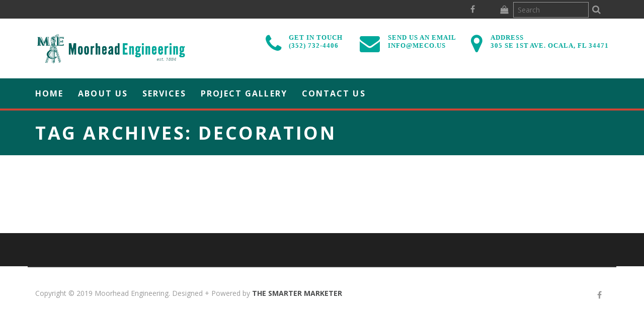

--- FILE ---
content_type: text/html; charset=UTF-8
request_url: http://meco.us/tag/decoration/
body_size: 10049
content:
<!DOCTYPE html>
<html lang="en-US" class="no-js">
<head>
<meta charset="UTF-8">
<meta name="viewport" content="width=device-width, initial-scale=1">
<link rel="profile" href="http://gmpg.org/xfn/11">
<script type="text/javascript">var ajaxurl = "http://meco.us/wp-admin/admin-ajax.php";var aadi_imgurl ="http://meco.us/wp-content/themes/aadi/images/";</script><title>Decoration &#8211; Moorhead Engineering</title>
<link rel='dns-prefetch' href='//maps.googleapis.com' />
<link rel='dns-prefetch' href='//fonts.googleapis.com' />
<link rel='dns-prefetch' href='//s.w.org' />
<link rel="alternate" type="application/rss+xml" title="Moorhead Engineering &raquo; Feed" href="http://meco.us/feed/" />
<link rel="alternate" type="application/rss+xml" title="Moorhead Engineering &raquo; Comments Feed" href="http://meco.us/comments/feed/" />
<link rel="alternate" type="application/rss+xml" title="Moorhead Engineering &raquo; Decoration Tag Feed" href="http://meco.us/tag/decoration/feed/" />
		<script type="text/javascript">
			window._wpemojiSettings = {"baseUrl":"https:\/\/s.w.org\/images\/core\/emoji\/13.0.0\/72x72\/","ext":".png","svgUrl":"https:\/\/s.w.org\/images\/core\/emoji\/13.0.0\/svg\/","svgExt":".svg","source":{"concatemoji":"http:\/\/meco.us\/wp-includes\/js\/wp-emoji-release.min.js?ver=5.5.12"}};
			!function(e,a,t){var n,r,o,i=a.createElement("canvas"),p=i.getContext&&i.getContext("2d");function s(e,t){var a=String.fromCharCode;p.clearRect(0,0,i.width,i.height),p.fillText(a.apply(this,e),0,0);e=i.toDataURL();return p.clearRect(0,0,i.width,i.height),p.fillText(a.apply(this,t),0,0),e===i.toDataURL()}function c(e){var t=a.createElement("script");t.src=e,t.defer=t.type="text/javascript",a.getElementsByTagName("head")[0].appendChild(t)}for(o=Array("flag","emoji"),t.supports={everything:!0,everythingExceptFlag:!0},r=0;r<o.length;r++)t.supports[o[r]]=function(e){if(!p||!p.fillText)return!1;switch(p.textBaseline="top",p.font="600 32px Arial",e){case"flag":return s([127987,65039,8205,9895,65039],[127987,65039,8203,9895,65039])?!1:!s([55356,56826,55356,56819],[55356,56826,8203,55356,56819])&&!s([55356,57332,56128,56423,56128,56418,56128,56421,56128,56430,56128,56423,56128,56447],[55356,57332,8203,56128,56423,8203,56128,56418,8203,56128,56421,8203,56128,56430,8203,56128,56423,8203,56128,56447]);case"emoji":return!s([55357,56424,8205,55356,57212],[55357,56424,8203,55356,57212])}return!1}(o[r]),t.supports.everything=t.supports.everything&&t.supports[o[r]],"flag"!==o[r]&&(t.supports.everythingExceptFlag=t.supports.everythingExceptFlag&&t.supports[o[r]]);t.supports.everythingExceptFlag=t.supports.everythingExceptFlag&&!t.supports.flag,t.DOMReady=!1,t.readyCallback=function(){t.DOMReady=!0},t.supports.everything||(n=function(){t.readyCallback()},a.addEventListener?(a.addEventListener("DOMContentLoaded",n,!1),e.addEventListener("load",n,!1)):(e.attachEvent("onload",n),a.attachEvent("onreadystatechange",function(){"complete"===a.readyState&&t.readyCallback()})),(n=t.source||{}).concatemoji?c(n.concatemoji):n.wpemoji&&n.twemoji&&(c(n.twemoji),c(n.wpemoji)))}(window,document,window._wpemojiSettings);
		</script>
		<style type="text/css">
img.wp-smiley,
img.emoji {
	display: inline !important;
	border: none !important;
	box-shadow: none !important;
	height: 1em !important;
	width: 1em !important;
	margin: 0 .07em !important;
	vertical-align: -0.1em !important;
	background: none !important;
	padding: 0 !important;
}
</style>
	<link rel='stylesheet' id='wp-block-library-css'  href='http://meco.us/wp-includes/css/dist/block-library/style.min.css?ver=5.5.12' type='text/css' media='all' />
<link rel='stylesheet' id='contact-form-7-css'  href='http://meco.us/wp-content/plugins/contact-form-7/includes/css/styles.css?ver=4.7' type='text/css' media='all' />
<link rel='stylesheet' id='woocommerce-layout-css'  href='//meco.us/wp-content/plugins/woocommerce/assets/css/woocommerce-layout.css?ver=3.0.4' type='text/css' media='all' />
<link rel='stylesheet' id='woocommerce-smallscreen-css'  href='//meco.us/wp-content/plugins/woocommerce/assets/css/woocommerce-smallscreen.css?ver=3.0.4' type='text/css' media='only screen and (max-width: 768px)' />
<link rel='stylesheet' id='woocommerce-general-css'  href='//meco.us/wp-content/plugins/woocommerce/assets/css/woocommerce.css?ver=3.0.4' type='text/css' media='all' />
<link rel='stylesheet' id='parent-style-css'  href='http://meco.us/wp-content/themes/aadi/style.css?ver=5.5.12' type='text/css' media='all' />
<link rel='stylesheet' id='font-awesome-css'  href='http://meco.us/wp-content/plugins/js_composer/assets/lib/bower/font-awesome/css/font-awesome.min.css?ver=4.12.1' type='text/css' media='all' />
<link rel='stylesheet' id='slick-css'  href='http://meco.us/wp-content/themes/aadi/css/slick.css?ver=5.5.12' type='text/css' media='all' />
<link rel='stylesheet' id='slimmenu-css'  href='http://meco.us/wp-content/themes/aadi/css/slimmenu.min.css?ver=5.5.12' type='text/css' media='all' />
<link rel='stylesheet' id='magnific-popup-css'  href='http://meco.us/wp-content/themes/aadi/css/magnific-popup.css?ver=5.5.12' type='text/css' media='all' />
<link rel='stylesheet' id='aadi-stylesheet-css'  href='http://meco.us/wp-content/themes/aadi-child/style.css?ver=1' type='text/css' media='all' />
<link rel='stylesheet' id='aadi-google-fonts-css'  href='http://fonts.googleapis.com/css?family=Open+Sans%3A400%2C600%2C700%2C800%7C&#038;ver=5.5.12' type='text/css' media='all' />
<!--[if IE 9]>
<link rel='stylesheet' id='aadi-ie-css'  href='http://meco.us/wp-content/themes/aadi-child/css/ie9.css?ver=5.5.12' type='text/css' media='all' />
<![endif]-->
<script type='text/javascript' src='http://meco.us/wp-includes/js/jquery/jquery.js?ver=1.12.4-wp' id='jquery-core-js'></script>
<script type='text/javascript' id='wc-add-to-cart-js-extra'>
/* <![CDATA[ */
var wc_add_to_cart_params = {"ajax_url":"\/wp-admin\/admin-ajax.php","wc_ajax_url":"\/tag\/decoration\/?wc-ajax=%%endpoint%%","i18n_view_cart":"View cart","cart_url":"http:\/\/meco.us","is_cart":"","cart_redirect_after_add":"no"};
/* ]]> */
</script>
<script type='text/javascript' src='//meco.us/wp-content/plugins/woocommerce/assets/js/frontend/add-to-cart.min.js?ver=3.0.4' id='wc-add-to-cart-js'></script>
<script type='text/javascript' src='http://meco.us/wp-content/plugins/js_composer/assets/js/vendors/woocommerce-add-to-cart.js?ver=4.12.1' id='vc_woocommerce-add-to-cart-js-js'></script>
<!--[if IE 9]>
<script type='text/javascript' src='http://meco.us/wp-content/themes/aadi/js/html5.js?ver=5.5.12' id='html5-js'></script>
<![endif]-->
<link rel="https://api.w.org/" href="http://meco.us/wp-json/" /><link rel="alternate" type="application/json" href="http://meco.us/wp-json/wp/v2/tags/15" /><link rel="EditURI" type="application/rsd+xml" title="RSD" href="http://meco.us/xmlrpc.php?rsd" />
<link rel="wlwmanifest" type="application/wlwmanifest+xml" href="http://meco.us/wp-includes/wlwmanifest.xml" /> 
<meta name="generator" content="WordPress 5.5.12" />
<meta name="generator" content="WooCommerce 3.0.4" />
<style type='text/css'>html, body, a, h1, h2, h3, h4, h5, h6, p, address, input, button, optgroup, select, textarea, span,input[type="date"], input[type="text"], input[type="email"], input[type="tel"], input[type="password"], input[type="submit"], input[type="button"]{font-family: 'Open Sans', Open Sans, sans-serif;}.slider-container { overflow: hidden; }.slick-slide:nth-of-child(n+1) {display: none; }.slick-initialized, .slick-slide:first-child { display: block; }#page-header{background-color:#04605b;}.aadi-page-title-bar{ background-image:url('') !important;}.aadi-page-title-bar{background-size: inherit !important;}.aadi-page-title-bar-wrap{ padding:20px 0 ;}.aadi-page-title-bar-wrap .aadi-row {width:100%;}#page-header h2, .breadcrumb-wrapper a, .breadcrumb-wrapper, .breadcrumb-wrapper p{ color:#ffffff;}.tbw0 {width:1170px; margin:0 auto;}.aadi-top-footer{ background-color: #202020;}.aadi-custom-custom-p{ padding-top: 25px !important; }.aadi-custom-custom-p{ padding-bottom: 40px !important; }.aadi-footer-copyright-padding .aadi-container{padding-top: 30px;}.aadi-footer-copyright-padding{padding-bottom: 30px;}.aadi-footer-parallax .aadi-top-footer { background-attachment: fixed;}#main{background:#ffffff none repeat scroll 0 0}.aadi-container-boxed {background-color: #333;}.aadi-container-boxed #wrapper {width:1170px; box-shadow: 0 0 4px #999; margin :0 auto;}@media only screen and (max-width: 1199px) {.aadi-container-boxed #wrapper {width:auto; }}.aadi-container-full-width .aadi-container{width : 100%;} .aadi-container-boxed .aadi-header-sticky,.aadi-container-boxed #aadi-footer {width:1170px; margin:0 auto;}.aadi-container-boxed .aadi-header-sticky {background-color: #fff;}.aadi-spacing-dynamic{padding-left:15px;padding-right: 15px;}.aadi-col-dynamic{margin-left:-15px;margin-right: -15px;}body{font-size: 14px; line-height: 22px; background-color:#fff; color: #7f7f7f;}#wrapper,#main {background-color:#fff;}.aadi-header .aadi-contact-link span, .header-contact-inline li a{font-size: 13px;}.rdfa-breadcrumb p, .rdfa-breadcrumb span, .rdfa-breadcrumb div, .rdfa-breadcrumb a, .rdfa-breadcrumb h1, .rdfa-breadcrumb h2, .rdfa-breadcrumb h3, .rdfa-breadcrumb h4, .rdfa-breadcrumb h5, .rdfa-breadcrumb h6{font-size: 14px;}.aadi-sidebar h4{font-size: 20px;}.footer-widget h4{font-size: 20px;}.copyright-text {font-size: 14px;}h1{font-size: 72px; line-height: 80px; margin-top:0px; margin-bottom: 15px; color :#202020;}h2{font-size: 36px; line-height: 48px; margin-top:0px; margin-bottom: 15px; color :#202020;}h3{font-size: 30px; line-height: 36px; margin-top:0px; margin-bottom: 15px; color :#202020;}h4{font-size: 22px; line-height: 26px; margin-top:0px; margin-bottom: 15px; color :#999999;}h5{font-size: 18px; line-height: 24px; margin-top:0px; margin-bottom: 10px; color :#6a6a6a;}h6{font-size: 16px; line-height: 20px; margin-top:0px; margin-bottom: 10px; color :#6a6a6a;}a{color :#4b4c4d;}.form-style{color :#999999; background-color: #fff;} .form-style:focus{border-color :#04605b;}.recent-news-meta a{font-size: 14px;}.aadi-page-title-bar h2{font-size: 36px;}.page-numbers a ,.page-numbers span{font-size: 14px;}.button, .base-button{letter-spacing:0px;}.aadi-bottom-footer{background-color: #fff;}.aadi-bottom-header .aadi-contact-link span,.aadi-bottom-header .aadi-contact-link address,.aadi-bottom-header .aadi-contact-link a,.aadi-header .aadi-bottom-header a.header-add-cart,.aadi-header .aadi-bottom-header button.header-search-icon{color: #ffffff;}.aadi-sidebar-bg{background-color: #fff; padding-bottom:15px;}.summary .single_add_to_cart_button, #respond .submit, input[type="submit"],input[type="button"] {background-color: #04605b; color: #fff;}#respond .submit:hover, .woocommerce .cart .button:hover, .woocommerce .cart input.button:hover, .woocommerce-message .button.wc-forward:hover, .woocommerce-cart .wc-proceed-to-checkout a.checkout-button:hover, .woocommerce-page #payment #place_order:hover,.button-by-default:hover, input[type="submit"]:hover, .comment-section #submit.submit:hover{background-color: #fff;color:#e74c3c;}.read-more-link{color: #04605b;}.aadi-header #site-navigation #menu-main-menu li a {font-family: 'Open Sans', Open Sans, sans-serif !important;}.aadi-sec-title, .aadi-tab-vertical .aadi-tab-vertical-list li .aadi-tab-link a, .page-history-v2-list .page-history-wrapper-listing li .circle-text h2 span,h1,h2,h3,h4,h5,h6,.woocommerce .woocommerce-message li, .woocommerce-message{font-family: 'Open Sans', Open Sans, sans-serif !important;}.footer-widget .footer-panel-info h4, .footer-widget .footer-panel-info h1, .footer-widget .footer-panel-info h2, .footer-widget h1, .footer-widget h2, .footer-widget h3, .footer-widget h4, .footer-widget h5, .footer-widget h6 {font-family: 'Open Sans', Open Sans, sans-serif !important;}.read-more-link{font-family: 'Open Sans', Open Sans, sans-serif !important;} body, p, ul li, ol li, .aadi-sec-content, .aadi-tab-vertical .aadi-vertical-tab-content p, .aadi-tabs .aadi-tabs-listing-links li a, .aadi-gallery-full-width .gallery-hover-content h4 a, .gallery-hover-content p, .aadi-data-content, .customer-info span, .testimonial-content p, .copyright-text {font-weight: 400;} h5, .aadi-tab-vertical .aadi-tab-vertical-list li .aadi-tab-link a, .aadi-tab-vertical .aadi-vertical-tab-content h5, .aadi-gallery-full-width .gallery-hover-content h4, .counter-item .counter-info, .map-section-wrapper a, .map-section-wrapper address, .section-circular-counter .section-circular-wrapper .section-circular-counter-wrapper .section-circular-wrapper-listing h5, .g-address, .page-history-v3-member .page-history-v3-mem-info h4, .page-history-v3-member .page-history-v3-mem-info h5, .page-history-v3-grid .page-history-wrapper-listing .aadi-history-v3-content h5, .page-history-wrapper .page-history-wrapper-listing li .aadi-history-content h5, .section-v5-services .section-v5-services-listing .aadi-hover-effect .section-v5-services-hover h5 a, .counter-item .counter-info, .aadi-tab .aadi-tab-content .leaadi-content, .section-v4-our-services .section-v4-our-services-listing li .services-v4-content-wrap h5 a, .section-v3-testi .section-v3-testi-listing .section-v3-testi-content h5,.woocommerce .woocommerce-message li, .woocommerce-message,.cart_item .product-name a,.menu-collapser { font-weight: 600; } h2, .aadi-page-title-bar h2, .read-more-link, .aadi-sec-title, .aadi-title-wrapper h2, .p-bold-link a, .aadi-team-slider .aadi-team-content-wrapper h5, .aadi-team-slider .aadi-team-content-wrapper span.aadi-data-designation, .aadi-data-designation, .button-by-default, .aadi-header #menu-main-menu > li > a, .team-secondary-wrapper .team-secondary-wrap .team-secondary-block .aadi-hover-effect .team-list-hover h4 a, .aadi-call-action h2, .subscribe-wrapper .subscribe-info, .page-history-v2-list .page-history-wrapper-listing li .circle-text h2, .page-history-v2-list .page-history-wrapper-listing li .circle-text h2 span, .btn-grey, .aadi-hover-effect .pricing-abs-content h2, .btn-black, .aadi-hover-effect .pricing-abs-content h2, .read-more-link-white, .section-v2-team-info h5 a,.section-latest-blog .section-blog-row .latest-block-content-wrapper h5 a, .section-product-wrapper .section-product-listing li .section-product-single p, .aadi-outline-btn-sm, .aadi-tab .aadi-tab-content h2,.aadi-list-inline-block span,.section-v2-team-slider .aadi-outline-btn,.p-bold,.woocommerce div.product .product_title,.entry-summary .price .amount,h4,.woocommerce ul.products li.product .price,h3,.woocommerce .right-col .woocommerce-result-count { font-weight: 700; }.aadi-card-type .aadi-card-top .pricing-list-circle h4 { font-style: italic; font-weight: 700;}.section-v5-testi .section-v5testi-listing .section-v5-testi-content .aadi-content p { font-weight: 400; font-style: italic;}.count { font-weight: 800; font-style: italic;}.blog-style .blog-post-date a,.aadi-responsive-menu .slimmenu #mobile-menu-ul > li > a{font-weight:800;}.bg-comingsoon-v1 {background: url("http://meco.us/wp-content/themes/aadi/images/comingsoon.jpg") repeat scroll 0 0;padding-top: 120px; background-size: cover;}.bg-comingsoon-v2 {background: url("http://meco.us/wp-content/themes/aadi/images/comingsoon.jpg") repeat scroll 0 0; background-size: cover;}.bg-comingsoon-v3 {background: url("http://meco.us/wp-content/themes/aadi/images/comingsoon.jpg") repeat scroll 0 0;padding:250px 0 100px 80px; background-size: cover; -webkit-background-size: cover; -o-background-size: cover; -ms-background-size: cover; -moz-background-size: cover; }.slider { display: none; }.slider.slick-initialized { display: block; }.aadi-primary-menu .primary-menu li a,.menu-overlay-wrapper h5,div.menu-overlay-wrapper li.menu-item a,.menu-overlay-wrapper .cart-wrapper .item-counter, .menu-overlay-wrapper .cart-wrapper .header-add-cart,.form-style,.menu-overlay-wrapper .search-form-wrapper .search-bar,.menu-overlay-wrapper .search-form-wrapper .form-style,.menu-overlay-wrapper .contact-link-wrapper .contact-link-info h2,.menu-overlay-wrapper .contact-link-wrapper .contact-link-info a,.menu-overlay-wrapper .contact-link-wrapper .contact-link-info address,.menu-overlay-wrapper .contact-link-wrapper i,.menu-overlay-wrapper .aadi-social-icon li a i,.aadi-header-v4.aadi-top-header .aadi-top-header .fa-shopping-bag,.aadi-header-v4.aadi-top-header .header-search-icon,.aadi-top-header .aadi-bar-icon a span{color: #ffffff;}.menu-overlay-wrapper .search-form-wrapper .form-style,.menu-overlay-wrapper .aadi-col-row .overlay-item{border:1px solid #ffffff;}.aadi-header .c-hamburger span,.c-hamburger span::before,.c-hamburger span::after {background-color:#ffffff;}.aadi-primary-menu .primary-menu li a:hover,.menu-overlay-wrapper .menu-item a:hover,.menu-overlay-wrapper .item-counter:hover,.menu-overlay-wrapper .contact-link-wrapper .contact-link-info a:hover{color: #00a89b;}.aadi-header-v1 .primary-menu #menu-main-menu > li.current_page_item, .aadi-header-v1 .primary-menu #menu-main-menu > li:hover {border-top-color: #00a89b;}.aadi-header-v6 #site-navigation #menu-main-menu > li:hover, .aadi-header-v6 #site-navigation #menu-main-menu > li.active.aadi-header-v6 #site-navigation #menu-main-menu > li.current_page_item {border-bottom-color: #00a89b;}.aadi-header-v8 #site-navigation #menu-main-menu > li:hover, .aadi-header-v8 #site-navigation #menu-main-menu > li.active, .aadi-header-v8 #site-navigation #menu-main-menu > li.current_page_item {border-bottom-color: #00a89b;}.aadi-header-v9 #site-navigation #menu-main-menu > li.current_page_item, .aadi-header-v9 #site-navigation #menu-main-menu > li:hover {border-color: #00a89b;}.aadi-header-v13 #site-navigation #menu-main-menu > li > a::before {background: #00a89b none repeat scroll 0 0;}.aadi-header .primary-menu .sub-menu li a {background: #ffffff!important;color: #999999!important;}.primary-menu .sub-menu li {border-bottom: 2px solid #f4f5f9; !important;} .primary-menu li > .sub-menu li:hover > a {background: #f4f5f9 none repeat scroll 0 0 !important;color: #e74c34c !important;}.aadi-hover-overlay {background-image: filter: progid: DXImageTransform.Microsoft.gradient(startColorstr=#04605b, endColorstr=#04605b), alpha(opacity=0);background-image: -moz-linear-gradient(top, rgba(4,96,91,0.75) 0%, rgba(4,96,91,0.75) 100%);background-image: -o-linear-gradient(top, rgba(4,96,91,0.75) 0%, rgba(4,96,91,0.75) 100%);background-image: -ms-linear-gradient(top, rgba(4,96,91,0.75) 0%, rgba(4,96,91,0.75) 100%);background-image: -webkit-linear-gradient(top,rgba(4,96,91,0.75) 0%, rgba(4,96,91,0.75) 100%);background-image: -webkit-gradient(linear, left top, left bottom, color-stop(0, rgba(4,96,91,0.75)), color-stop(1, rgba(4,96,91,0.75)));filter: progid: DXImageTransform.Microsoft.gradient(startColorstr='#04605b', endColorstr='#04605b'), progid: DXImageTransform.Microsoft.Alpha(Opacity=0);}.aadi-gallery-full-width .aadi-hover-effect:hover .gallery-hover-content, .section-v2-team-slider .section-v2-team-slider-content .aadi-hover-effect:hover .section-v2-team-hover-content {filter: progid: DXImageTransform.Microsoft.gradient(startColorstr=#04605b, endColorstr=#04605b), alpha(opacity=100);}.aadi-overlay-wrap .aadi-single-uline::after,.aadi-gallery-full-width .aadi-overlay-wrap .aadi-hover-overlay::before {border-color: #fff;}.aadi-gallery-full-width .aadi-hover-overlay span,.aadi-gallery-full-width .aadi-hover-overlay p,.aadi-gallery-full-width .aadi-hover-overlay h4 a,.aadi-gallery-full-space .aadi-hover-overlay h4,.aadi-gallery-full-space .aadi-hover-overlay p,.section-v5-services .aadi-hover-overlay h5,.section-v5-services .aadi-hover-overlay h5 a,.section-v5-services .aadi-hover-overlay p,.team-secondary-wrap .aadi-overlay-wrap .team-list-hover p,.team-secondary-wrap .aadi-overlay-wrap .team-list-hover h4 a,.team-secondary-wrap .aadi-overlay-wrap .team-list-hover h5,.team-secondary-wrapper .aadi-overlay-wrap .aadi-social-icon a,.section-v3-our-services-listing .aadi-hover-overlay h5,.section-v3-our-services-listing .aadi-hover-overlay p,.page-pricing-v2 .aadi-hover-overlay h2,.page-pricing-v2 .aadi-hover-overlay h5,.aadi-card-type .aadi-card-top h5,.aadi-press-media .aadi-press-media-listing li .aadi-hover-overlay a,.masonary-wrapper .masonary-item .aadi-hover-overlay a,.aadi-project-mansonary .aadi-hover-overlay p a,.aadi-project-mansonary .aadi-hover-overlay p a,.aadi-project-mansonary .aadi-hover-effect .aadi-gallery-full-space-hover p,.link-group a, .aadi-gallery-full-width .link-group a,.aadi-hover-overlay .read-more-link-white, .read-more-link-white i,.aadi-hover-overlay a,.aadi-hover-overlay .aadi-social-icons li a,.aadi-hover-overlay .head-link {color: #fff;}.link-group a, .aadi-gallery-full-width .link-group a,.aadi-hover-overlay .aadi-outline-btn,.aadi-hover-overlay .btn-black {border-color: #fff;}.aadi-hover-overlay .link-group a:hover,.aadi-hover-overlay .aadi-outline-btn:hover,.aadi-hover-overlay .btn-black {background: #fff none repeat scroll 0 0;color: #04605b;}.read-more-link-white::after {background-color : #fff;}.aadi-header { background-color:#ffffff;}.aadi-header-sticky.aadi-header-transparent.aadi-header-v11, .aadi-header-sticky.aadi-header-transparent.aadi-header-v11 .aadi-top-header,.aadi-header-sticky.aadi-header-transparent.aadi-header-v11 .aadi-bottom-header {background-image: filter: progid: DXImageTransform.Microsoft.gradient(startColorstr=#ffffff, endColorstr=#ffffff), alpha(opacity=0);background-image: -moz-linear-gradient(top, rgba(255,255,255,0.2) 0%, rgba(255,255,255,0.2) 100%);background-image: -o-linear-gradient(top, rgba(255,255,255,0.2) 0%, rgba(255,255,255,0.2) 100%);background-image: -ms-linear-gradient(top, rgba(255,255,255,0.2) 0%, rgba(255,255,255,0.2) 100%);background-image: -webkit-linear-gradient(top,rgba(255,255,255,0.2) 0%, rgba(255,255,255,0.2) 100%);background-image: -webkit-gradient(linear, left top, left bottom, color-stop(0, rgba(255,255,255,0.2)), color-stop(1, rgba(255,255,255,0.2)));filter: progid: DXImageTransform.Microsoft.gradient(startColorstr='#ffffff', endColorstr='#ffffff'), progid: DXImageTransform.Microsoft.Alpha(Opacity=0);background-color:transparent;}.aadi-top-header,.menu-overlay-wrapper.menu-overlay-transition{background-color:#343434;}.aadi-top-header .header-contact-inline li a,.aadi-top-header .header-contact-inline a,.aadi-top-header .header-contact-inline i,.aadi-header .aadi-top-header .header-add-cart,.aadi-header .aadi-top-header .header-search-icon,.aadi-contact-link,.aadi-top-header .aadi-contact-link span,.aadi-top-header .aadi-contact-link span,.aadi-top-header .aadi-serach-form .header-search-box {color:#999999;}.aadi-header .aadi-top-header .aadi-special-link .header-search-box{border:1px solid #999999;}.aadi-header-v12 .aadi-top-header .header-contact-inline{border-left: 2px solid #999999;}.aadi-middle-header,.aadi-middle-header .cart-wrapper i,.aadi-header .aadi-middle-header .header-search-icon,.aadi-middle-header .aadi-contact-link span,.aadi-middle-header .aadi-contact-link span{color:#00a89b;}.aadi-middle-header .aadi-special-link .header-search-box{border:1px solid #00a89b;}.aadi-bottom-header{background-color:#04605b;}.aadi-bottom-header .aadi-serach-form .header-search-box{border:1px solid#ffffff;}.bg-feature-services {background: #202020;}.feature-services-img-bg { background-size: cover; height:360px;}.bg-feature-services-image { background-size : cover;}#main-header .aadi-social-icon li a i {font-size: 16px;}#aadi-footer .aadi-social-icon li a i {font-size: 16px;}.aadi-responsive-menu .slimmenu #mobile-menu-ul > li > a {font-size: 12px;}.aadi-header #site-navigation #menu-main-menu > li > a {font-size: 16px;}.aadi-header .primary-menu .sub-menu li a {font-size: 13px;}</style><link rel="icon" type="image/png" href="http://meco.us/wp-content/uploads/2016/12/moorhead-engineering-ocala-favicon.jpg"><link rel="apple-touch-icon-precomposed" sizes="57x57" href="http://meco.us/wp-content/uploads/2016/12/moorhead-engineering-ocala-iphone-icon.png"><link rel="apple-touch-icon-precomposed" sizes="114x114" href="http://meco.us/wp-content/uploads/2016/12/moorhead-engineering-ocala-iphone-retina-icon.png"><link rel="apple-touch-icon-precomposed" sizes="72x72" href="http://meco.us/wp-content/uploads/2016/12/moorhead-engineering-ocala-ipad-icon.png"><link rel="apple-touch-icon-precomposed" sizes="144x144" href="http://meco.us/wp-content/uploads/2016/12/moorhead-engineering-ocala-ipad-retina-icon.png"><meta name="generator" content="Powered by Visual Composer - drag and drop page builder for WordPress."/>
<!--[if lte IE 9]><link rel="stylesheet" type="text/css" href="http://meco.us/wp-content/plugins/js_composer/assets/css/vc_lte_ie9.min.css" media="screen"><![endif]--><!--[if IE  8]><link rel="stylesheet" type="text/css" href="http://meco.us/wp-content/plugins/js_composer/assets/css/vc-ie8.min.css" media="screen"><![endif]--><noscript><style type="text/css"> .wpb_animate_when_almost_visible { opacity: 1; }</style></noscript></head>
<body class="archive tag tag-decoration tag-15 rev_slider_disabled aadi-container-container wpb-js-composer js-comp-ver-4.12.1 vc_responsive">
<div id="wrapper">

<header id="main-header">
   <div class="aadi-header-v13 aadi-header aadi-header-width header-cart-icon header-add-cart aadi-header-sticky">
      <div class="hundred-percent-width aadi-desktop-menu">
         <div class="aadi-top-header aadi-colapse-ele">
            <div class="aadi-row aadi-container">
               <div class="aadi-top-links clearfix">
                  <div class="aadi-right-float">
                     <ul class='aadi-list-inline-block aadi-social-icon'><li class='facebook'><a href= 'https://www.facebook.com/Moorhead-Engineering-250847381592823/'><i class='fa fa-facebook'></i></a></li></ul>                     <div class="aadi-special-link aadi-left-float"><ul class="aadi-list-inline-block"><li class="cart-wrapper"><a href='http://meco.us' class='header-add-cart' > <i class='fa fa-shopping-bag'></i></a></li><li>
								<form class="aadi-rel-pos aadi-serach-form" method="get" action="http://meco.us/">
									<input type="text" class="header-search-box" value="" name="s" id="s" placeholder="Search">
									<button type="submit" class="header-search-icon icon-font fa fa-search search-submit">&nbsp;</button>
								</form>
						  </li></ul></div>                  </div>
               </div>
               <!--aadi-top-links closed--> 
            </div>
            <!--aadi-row closed--> 
         </div>
         <!--aadi-top-header closed-->
         <div class="aadi-middle-header aadi-colapse-ele aadi-header-bg aadi-header-bg-parallax" data-type=&quot;background&quot; data-speed="3">
            <div class="aadi-row aadi-container"> <div class="aadi-site-logo aadi-left-float"><a href="http://meco.us/"><img alt="logo" src="http://meco.us/wp-content/uploads/2016/07/moorhead-engineering-ocala-logo-2-1.jpg" height="300" width="300" class="site-standard-logo"><img alt="logo" src="http://meco.us/wp-content/uploads/2016/07/moorhead-engineering-ocala-logo-2-1.jpg" height="300" width="300" class="site-retina-standard-logo"><img alt="logo" src="http://meco.us/wp-content/uploads/2016/07/moorhead-engineering-ocala-logo-2.jpg" height="66" width="150" class="mobile-standard-logo"><img alt="logo" src="http://meco.us/wp-content/uploads/2016/07/moorhead-engineering-ocala-logo-2.jpg" height="66" width="150" class="mobile-standard-logo"></a></div> <div class="aadi-contact-link aadi-right-float">
						  <ul class="aadi-list-inline-block">
								<li><a href="tel:3527324406"> <span class="fa-col"> <i class="fa fa-phone"></i></span> <span class="aadi-right-float"> <span class="aadi-block">Get in touch</span> <span><span>(352) 732-4406</span></span></span></a>
								</li>
								<li><a href="mailto:http://info@meco.us"><span class="fa-col"><i class="fa fa-envelope"></i></span><span class="aadi-right-float"> <span class="aadi-block">send us an email</span><span>info@meco.us</span></span></a>
								</li>
                                <li class="header-address-map"><a href="#/"><address><span class="fa-col"><span class="fa-col"><i class="fa fa-map-marker"></i></span></span><span class="aadi-right-float"><span class="aadi-block"></span>address<span class="add-location"> 305 SE 1st Ave.
Ocala, FL 34471</span></span></address></a>
								</li>
						  </ul>
					 </div> </div>
            <!--aadi-row closed--> 
         </div>
         <div class="aadi-bottom-header">
            <div class="aadi-primary-menu">
               <div class="aadi-row aadi-container"> <nav class="main-navigation aadi-normal-menu" id="site-navigation"><div class="primary-menu aadi-inline-block"><ul id="menu-main-menu" class="aadi-menu"><li id="menu-item-719" class="menu-item menu-item-type-post_type menu-item-object-page menu-item-home menu-item-719"><a href="http://meco.us/">Home</a></li>
<li id="menu-item-804" class="menu-item menu-item-type-post_type menu-item-object-page menu-item-804"><a href="http://meco.us/about-us/">About Us</a></li>
<li id="menu-item-805" class="menu-item menu-item-type-post_type menu-item-object-page menu-item-805"><a href="http://meco.us/services/">Services</a></li>
<li id="menu-item-722" class="menu-item menu-item-type-post_type menu-item-object-page menu-item-722"><a href="http://meco.us/portfolio/">Project Gallery</a></li>
<li id="menu-item-806" class="menu-item menu-item-type-post_type menu-item-object-page menu-item-806"><a href="http://meco.us/contact-us/">Contact Us</a></li>
</ul></div></nav> </div>
            </div>
         </div>
      </div>
      <!--hundred-percent-width closed-->
   </div>
   <div class="aadi-responsive-header">
   <div class="aadi-responsive-menu aadi-header-sm-v1">
      <div class="logo-wrapper clearfix"> <div class="aadi-site-logo "><a href="http://meco.us/"><img alt="logo" src="http://meco.us/wp-content/uploads/2016/07/moorhead-engineering-ocala-logo-2-1.jpg" height="300" width="300" class="site-standard-logo"><img alt="logo" src="http://meco.us/wp-content/uploads/2016/07/moorhead-engineering-ocala-logo-2-1.jpg" height="300" width="300" class="site-retina-standard-logo"><img alt="logo" src="http://meco.us/wp-content/uploads/2016/07/moorhead-engineering-ocala-logo-2.jpg" height="66" width="150" class="mobile-standard-logo"><img alt="logo" src="http://meco.us/wp-content/uploads/2016/07/moorhead-engineering-ocala-logo-2.jpg" height="66" width="150" class="mobile-standard-logo"></a></div>         <div class="responsive-cart-icon" style="float:right"> <a class="header-add-cart" href="#"> <i class="fa fa-shopping-bag"></i></a> </div>
      </div>
      <div class="slimmenu clearfix"> <div class="menu-moorhead-primary-menu-container"><ul id="mobile-menu-ul" class="menu"><li class="menu-item menu-item-type-post_type menu-item-object-page menu-item-home menu-item-719"><a href="http://meco.us/">Home</a></li>
<li class="menu-item menu-item-type-post_type menu-item-object-page menu-item-804"><a href="http://meco.us/about-us/">About Us</a></li>
<li class="menu-item menu-item-type-post_type menu-item-object-page menu-item-805"><a href="http://meco.us/services/">Services</a></li>
<li class="menu-item menu-item-type-post_type menu-item-object-page menu-item-722"><a href="http://meco.us/portfolio/">Project Gallery</a></li>
<li class="menu-item menu-item-type-post_type menu-item-object-page menu-item-806"><a href="http://meco.us/contact-us/">Contact Us</a></li>
</ul></div>         <div class="responsive-header-contact clearfix"> <div class="header-contact-inline ">
							<ul class="aadi-list-inline-block">
								<li> <a href="mailto:http://info@meco.us"><i class="fa fa-envelope">&nbsp;</i>info@meco.us</a> </li>
								<li class="menu-phone-link"> <a href="tel:3527324406"><i class="fa fa-phone">&nbsp;</i>(352) 732-4406</a> </li>
							</ul>
						</div> </div>
         <div class="aadi-sm-social-list"> <ul class='aadi-list-inline-block aadi-social-icon'><li class='facebook'><a href= 'https://www.facebook.com/Moorhead-Engineering-250847381592823/'><i class='fa fa-facebook'></i></a></li></ul> </div>
      </div>
   </div>
</div>
</header>
<div id="main">
<div id="content">
<div class='aadi-page-title-bar  aadi-page-title-bar-wrap aadi-page-title-bar-breadcrumbs aadi-row-title-wrapper bcrum-opposite_title aadi-left-align aadi-container-container tbw1' id='page-header'><div class='aadi-container'><div class='aadi-row'><h2>Tag Archives: Decoration</h2></div></div></div><div class="aadi-container">

<div class="aadi-inner-wrapper aadi-detail-single">
   <div class="aadi-row">
      <div class="aadi-col-row">
         <div class="aadi-spacing-yes col-xs-12 col-sm-12 col-md-8 col-lg-8">
                     </div>
                  <div class="col-xs-12 col-sm-12 col-md-4 col-lg-4 aadi-spacing-yes aadi-sidebar-bg">
            <div class="aadi-sidebar">
                                          </div>
         </div>
               </div>
   </div>
</div>
<!-- .content-area -->
</div>
</div>
</div>
</div>

<footer id="aadi-footer" class="footer-widget ">
      <div class="aadi-top-footer primary-black-bg" data-type="" data-speed="3">
      <div class="aadi-pad-tp-bt-40 aadi-custom-custom-p">
         <div class="aadi-container">
            <div class="aadi-row">
					<div class='col-xs-12 col-sm-12 col-md-3 col-lg-3  aadi-spacing-yes col-sep'></div><div class='col-xs-12 col-sm-12 col-md-3 col-lg-3  aadi-spacing-yes col-sep'></div><div class='col-xs-12 col-sm-12 col-md-3 col-lg-3  aadi-spacing-yes col-sep'></div><div class='col-xs-12 col-sm-12 col-md-3 col-lg-3  aadi-spacing-yes col-sep'></div>            </div>
         </div>
      </div>
   </div>
         <div class="aadi-bottom-footer aadi-footer-copyright-padding">
      <div class="aadi-container">
         <div class="aadi-row">
            <div class="flex-center">
               <div class="col-xs-12 col-sm-12 col-md-8 col-lg-8 aadi-spacing-yes">
                  <div class="copyright-text"> Copyright © 2019 Moorhead Engineering.  Designed + Powered by <a href="http://www.TheSmarterMarketer.me"><strong>THE SMARTER MARKETER</strong></a> </div>
               </div>
                                             <div class="col-xs-12 col-sm-12 col-md-4 col-lg-4 aadi-right-align aadi-social-icon"> <ul class='aadi-list-inline-block'><li class='facebook'><a href= 'https://www.facebook.com/Moorhead-Engineering-250847381592823/'><i class='fa fa-facebook'></i></a></li></ul> </div>
                           </div>
         </div>
      </div>
   </div>
   </footer>
<div class="siteloader"></div>
<p id="back-top"><a href="#top"><img width="77" height="78" alt="back to top button" src="http://meco.us/wp-content/themes/aadi/images/up_arrow.png"> <img width="77" height="78" alt="back to top button" src="http://meco.us/wp-content/themes/aadi/images/up_hover.png" class="hover-btn"></a></p>
<script type='text/javascript' src='http://meco.us/wp-content/plugins/contact-form-7/includes/js/jquery.form.min.js?ver=3.51.0-2014.06.20' id='jquery-form-js'></script>
<script type='text/javascript' id='contact-form-7-js-extra'>
/* <![CDATA[ */
var _wpcf7 = {"recaptcha":{"messages":{"empty":"Please verify that you are not a robot."}}};
/* ]]> */
</script>
<script type='text/javascript' src='http://meco.us/wp-content/plugins/contact-form-7/includes/js/scripts.js?ver=4.7' id='contact-form-7-js'></script>
<script type='text/javascript' src='//meco.us/wp-content/plugins/woocommerce/assets/js/jquery-blockui/jquery.blockUI.min.js?ver=2.70' id='jquery-blockui-js'></script>
<script type='text/javascript' src='//meco.us/wp-content/plugins/woocommerce/assets/js/js-cookie/js.cookie.min.js?ver=2.1.4' id='js-cookie-js'></script>
<script type='text/javascript' id='woocommerce-js-extra'>
/* <![CDATA[ */
var woocommerce_params = {"ajax_url":"\/wp-admin\/admin-ajax.php","wc_ajax_url":"\/tag\/decoration\/?wc-ajax=%%endpoint%%"};
/* ]]> */
</script>
<script type='text/javascript' src='//meco.us/wp-content/plugins/woocommerce/assets/js/frontend/woocommerce.min.js?ver=3.0.4' id='woocommerce-js'></script>
<script type='text/javascript' id='wc-cart-fragments-js-extra'>
/* <![CDATA[ */
var wc_cart_fragments_params = {"ajax_url":"\/wp-admin\/admin-ajax.php","wc_ajax_url":"\/tag\/decoration\/?wc-ajax=%%endpoint%%","fragment_name":"wc_fragments"};
/* ]]> */
</script>
<script type='text/javascript' src='//meco.us/wp-content/plugins/woocommerce/assets/js/frontend/cart-fragments.min.js?ver=3.0.4' id='wc-cart-fragments-js'></script>
<script type='text/javascript' src='http://meco.us/wp-content/themes/aadi/js/jslibs.js?ver=1' id='jslibs-js'></script>
<script type='text/javascript' id='aadi-jquery-js-extra'>
/* <![CDATA[ */
var local_vars = {"header_opt":"v13","autoplay":"1","speed":"2000","comming_date":"2020-01-01","sticky_header":"1"};
/* ]]> */
</script>
<script type='text/javascript' src='http://meco.us/wp-content/themes/aadi/js/aadi-jquery.js?ver=1' id='aadi-jquery-js'></script>
<script type='text/javascript' src='http://meco.us/wp-content/themes/aadi/js/aadi-functions.js?ver=1' id='aadi-functions-js'></script>
<script type='text/javascript' src='https://maps.googleapis.com/maps/api/js?key=AIzaSyAE-iiLtwawMt3HNXMZT9de1mKvcCWtlvc&#038;v=3.exp&#038;ver=1' id='google-map-js'></script>
<script type='text/javascript' src='http://meco.us/wp-includes/js/wp-embed.min.js?ver=5.5.12' id='wp-embed-js'></script>
</body></html>


--- FILE ---
content_type: text/css
request_url: http://meco.us/wp-content/themes/aadi/style.css?ver=5.5.12
body_size: 395619
content:
/*Theme Name: Aadi 
Theme URI: http://aadi.theironnetwork.org/
Author: THE IRON NETWORK 
Author URI: http://theironcom.com/
Description: A Comprehensive Construction and Building Business WordPress Theme. 
Version: 1.2
License: GNU General Public License v2 or later
License URI: http://www.gnu.org/licenses/gpl-2.0.html
Text Domain: aadi
Tags: two-columns, right-sidebar, custom-background, custom-header, custom-menu, featured-images, flexible-header, full-width-template, sticky-post, theme-options
*/


/*--------------------------------------------------------------
 Color Typography
   -------------------------------------------------------------
   Background Color
       ---------------------------------------------------------
       Primary Theme Color:	#e74c3c (Red)
       Background:	#ffffff (white)
       Secondary Background: #f4f5f9(Light Grey)
   -------------------------------------------------------------
   Heading Color
       ---------------------------------------------------------
       h1:	#202020; (Black)
       h2:	#202020; (Black)
       h3:	#202020; (Black)
       h4:	#999999; (Grey)
       h5:	#6a6a6a;  (Grey)
       h6:	#6a6a6a;  (Grey)
   --------------------------------------------------------------
   Footer 
      -----------------------------------------------------------
      Footer background : #202020 (dark black)
   --------------------------------------------------------------
   Links 
     ------------------------------------------------------------
     a (standard): #7f7f7f; (grey blue)
     a (hover):#04605b; (Red)
   --------------------------------------------------------------
   Buttons 
     ------------------------------------------------------------
     Primary Button Background: #04605b
     Primary Button Text Color: #ffffff
     Secondary Button Text Color: #202020
     Primary Button Text Color: #ffffff
--------------------------------------------------------------*/


/*--------------------------------------------------------------
>>> TABLE OF CONTENTS:
----------------------------------------------------------------
1.0 Reset
----------------------------------------------------------------   
2.0 Layout
    ------------------------------------------------------------ 
    2.1 Typography
    ------------------------------------------------------------ 
	2.2 Links
    ------------------------------------------------------------ 
    2.3 Heading
    ------------------------------------------------------------  
    2.4 Table
    ------------------------------------------------------------ 
    2.5 Form
    ------------------------------------------------------------  
    2.6 Helper
        --------------------------------------------------------  
        2.6.1 Alignment
        --------------------------------------------------------  
        2.6.2 Float
        -------------------------------------------------------- 
        2.6.3 Margin
        --------------------------------------------------------
        2.6.4 Padding
        --------------------------------------------------------
        2.6.5 Position 
        --------------------------------------------------------
        2.6.6 Buttons Style
        --------------------------------------------------------
        2.6.7 Other Distinguish Classes
        --------------------------------------------------------
        2.7 Grid Layout
----------------------------------------------------------------
3.0 Header
        --------------------------------------------------------
        3.1 Header Default style
        --------------------------------------------------------
        3.2 Header Versions
        --------------------------------------------------------
        3.3 Responsive Menu
        --------------------------------------------------------
        3.4 Overlay Menu
        --------------------------------------------------------
        3.5 Toggle Button
        --------------------------------------------------------
        3.6 Header Elements
----------------------------------------------------------------
4.0 Content
    ------------------------------------------------------------
    4.1 Client Slider
    ------------------------------------------------------------
    4.2 Subscribe Form
    ------------------------------------------------------------
    4.3 Accordion 
    ------------------------------------------------------------
    4.4 VC elements
    ------------------------------------------------------------
    4.5 Title Bar
    ------------------------------------------------------------
    4.6 Commom Pages Clases
    ------------------------------------------------------------
    4.7 Pricing
    ------------------------------------------------------------
    4.8 breadcrumb
    ------------------------------------------------------------
    4.9 About Us
    ------------------------------------------------------------
    4.10 Case study slider
    ------------------------------------------------------------
    4.11 Tabs
    ------------------------------------------------------------
    4.12 Shop
    ------------------------------------------------------------
    4.13 History
    ------------------------------------------------------------
    4.14 Map
    ------------------------------------------------------------
    4.15 Coming Soon
    ------------------------------------------------------------
    4.16 404
    ------------------------------------------------------------
    4.17 Under Contruction.
    ------------------------------------------------------------
    4.18 Pagination
    ------------------------------------------------------------
    4.19 Log in Search Form and Sign in Form
----------------------------------------------------------------
5.0 Sidebar
----------------------------------------------------------------
6.0 Blog
----------------------------------------------------------------
7.0 Services
----------------------------------------------------------------
8.0 Team
----------------------------------------------------------------
9.0 Projects
----------------------------------------------------------------
10.0 Testimonial
----------------------------------------------------------------
11.0 Hover Sections
     -----------------------------------------------------------
     11.1 Gallery Sections
     -----------------------------------------------------------
     11.2 Project Grid
     -----------------------------------------------------------
     11.3 Our services
     -----------------------------------------------------------
     11.4 Services Sliders
     -----------------------------------------------------------
     11.5 Pricing List Version 2
     -----------------------------------------------------------
     11.6 Pricing List Version 1
     -----------------------------------------------------------
     11.7 Press media
     -----------------------------------------------------------
     11.8 Blogs Masonary
     -----------------------------------------------------------
     11.4 Project 
     -----------------------------------------------------------
     11.9 Project Masonary
     -----------------------------------------------------------
     11.10 Services Version 3 
----------------------------------------------------------------
12.0 Woocommerce
----------------------------------------------------------------
13.0 Footer
----------------------------------------------------------------
14.0 Rss
----------------------------------------------------------------
15.0 Contact Us 
----------------------------------------------------------------
16.0 Responsive Media Queries
--------------------------------------------------------------*/


/*--------------------------------------------------------------
1.0 Reset
--------------------------------------------------------------*/

html {
    -ms-text-size-adjust: 100%;
    -webkit-text-size-adjust: 100%;
}

body {
    background-color: #fff;
    color: #999999;
    font-family: "open_sansregular", arial;
    font-size: 14px;
    line-height: 1.42857;
    margin: 0;
}

article,
aside,
details,
figcaption,
figure,
footer,
header,
hgroup,
main,
menu,
nav,
section,
summary {
    display: block;
}

h1,
h2,
h3,
#calendar_wrap caption,
h4,
h5,
h6,
p,
ul,
ol,
dl,
blockquote,
pre {
    word-break: break-word;
    word-wrap: break-word;
}

audio,
canvas,
progress,
video {
    display: inline-block;
    vertical-align: baseline;
}

audio:not([controls]) {
    display: none;
    height: 0;
}

[hidden],
template {
    display: none;
}

a {
    background-color: transparent;
    text-decoration: none;
}

a:active,
a:hover {
    outline: 0;
}

abbr[title] {
    border-bottom: 1px dotted;
}

b,
strong {
    font-weight: bold;
}

dfn {
    font-style: italic;
}

mark {
    color: #000;
    background: #ff0;
}

small {
    font-size: 80%;
}

address {
    font-style: normal;
    margin-bottom: 15px;
}

sub,
sup {
    position: relative;
    font-size: 75%;
    line-height: 0;
    vertical-align: baseline;
}

sup {
    top: -.5em;
}

sub {
    bottom: -.25em;
}

img {
    border: 0;
}

svg:not(:root) {
    overflow: hidden;
}

figure {
    margin: 1em 40px;
}

hr {
    height: 0;
    -webkit-box-sizing: content-box;
    -moz-box-sizing: content-box;
    box-sizing: content-box;
}

pre {
    overflow: auto;
}

code,
kbd,
pre,
samp {
    font-family: monospace, monospace;
    font-size: 1em;
}

tt,
kbd,
var,
code {
    background: #e9e9e9;
    padding: 5px;
}

.wp-caption {
    font-style: italic;
    line-height: 1.35;
    max-width: 100%;
}

.alignleft,
.entry-thumbnail.thumbnail {
    display: inline;
    float: left;
    margin-right: 50px;
}

.wp-caption .wp-caption-text {
    margin: 10px 0;
}

.wp-caption-text,
.entry-thumbnail-caption,
.cycle-caption {
    font-size: 13px;
    font-style: italic;
    line-height: 1.35;
}

.alignright {
    display: inline;
    float: right;
    margin-left: 50px;
}

.entry-title a {
    font-size: 18px;
}

.blog .hentry,
.archive .hentry,
.search .hentry {
    border-bottom: 1px solid #e9e9e9;
    margin-bottom: 20px;
    padding-top: 20px;
}

.aligncenter {
    clear: both;
    display: block;
    margin-left: auto;
    margin-right: auto;
}

.aadi-post .aligncenter,
.aadi-post .alignright,
.aadi-post .wp-caption,
.aadi-post .alignleft,
.aadi-post .entry-thumbnail.thumbnail {
    margin-bottom: 40px;
}

.wp-caption img[class*="wp-image-"] {
    display: block;
    max-width: 98%;
}

button,
input,
optgroup,
select,
textarea {
    margin: 0;
    font: inherit;
    color: inherit;
}

button {
    overflow: visible;
}

button,
select {
    text-transform: none;
}

button,
html input[type="button"],
input[type="reset"],
input[type="submit"] {
    -webkit-appearance: button;
    cursor: pointer;
}

button[disabled],
html input[disabled] {
    cursor: default;
}

button::-moz-focus-inner,
input::-moz-focus-inner {
    padding: 0;
    border: 0;
}

input {
    line-height: normal;
}

input[type="checkbox"],
input[type="radio"] {
    -webkit-box-sizing: border-box;
    -moz-box-sizing: border-box;
    box-sizing: border-box;
    padding: 0;
}

input[type="search"] {
    -webkit-box-sizing: content-box;
    -moz-box-sizing: content-box;
    box-sizing: content-box;
    -webkit-appearance: textfield;
}

input[type="search"]::-webkit-search-cancel-button,
input[type="search"]::-webkit-search-decoration {
    -webkit-appearance: none;
}

input[type="number"] {
    cursor: pointer;
    max-width: 100%;
    background-color: transparent;
    border: 1px solid #e9e9e9;
    -webkit-appearance: none;
    padding: 10px 15.38462px;
    -webkit-border-radius: 2px;
    -moz-border-radius: 2px;
    border-radius: 2px;
    background: #FFFFFF;
    border: none;
    border-radius: 0;
    box-shadow: 0 1px 2px rgba(0, 0, 0, 0.1);
    border-color: rgba(255, 255, 255, 0.3);
}

input[type="number"]:focus {
    outline: none;
    border-color: #fab702;
}

fieldset {
    padding: .35em .625em .75em;
    margin: 0 2px;
    border: 1px solid #c0c0c0;
}

legend {
    padding: 0;
    border: 0;
}

textarea {
    overflow: auto;
}

optgroup {
    font-weight: bold;
}

@media print {
    *,
    *:before,
    *:after {
        color: #000 !important;
        text-shadow: none !important;
        background: transparent !important;
        -webkit-box-shadow: none !important;
        box-shadow: none !important;
    }
    a,
    a:visited {
        text-decoration: underline;
    }
    a[href]:after {
        content: " (" attr(href) ")";
    }
    abbr[title]:after {
        content: " (" attr(title) ")";
    }
    a[href^="#"]:after,
    a[href^="javascript:"]:after {
        content: "";
    }
    pre,
    blockquote {
        border: 1px solid #999;
        page-break-inside: avoid;
    }
    thead {
        display: table-header-group;
    }
    tr,
    img {
        page-break-inside: avoid;
    }
    img {
        max-width: 100% !important;
    }
    p,
    h2,
    h3 {
        orphans: 3;
        widows: 3;
    }
    h2,
    h3 {
        page-break-after: avoid;
    }
    .table {
        border-collapse: collapse !important;
    }
    .table td,
    .table th {
        background-color: #fff !important;
    }
    .table-bordered th,
    .table-bordered td {
        border: 1px solid #ddd !important;
    }
}

* {
    -webkit-box-sizing: border-box;
    -moz-box-sizing: border-box;
    box-sizing: border-box;
}

*:before,
*:after {
    -webkit-box-sizing: border-box;
    -moz-box-sizing: border-box;
    box-sizing: border-box;
}

html {
    font-size: 10px;
    -webkit-tap-highlight-color: rgba(0, 0, 0, 0);
}

input,
button,
select,
textarea {
    font-family: inherit;
    font-size: inherit;
    line-height: inherit;
}

a:focus {
    outline: thin dotted;
    outline: 5px auto -webkit-focus-ring-color;
    outline-offset: -2px;
}

figure {
    margin: 0;
}

img {
    vertical-align: middle;
}

a img {
    outline: none;
}

ul,
ol {
    margin-top: 0;
    margin-bottom: 10px;
}

ul ul,
ol ul,
ul ol,
ol ol {
    margin-bottom: 0;
}

dl {
    margin-top: 0;
    margin-bottom: 20px;
}

dt,
dd {
    line-height: 1.42857143;
}

dt {
    font-weight: bold;
    margin-bottom: 15px;
}

dd {
    margin-left: 20px;
    margin-right: 20px;
    margin-bottom: 20px;
}

abbr[title],
abbr[data-original-title] {
    cursor: help;
    border-bottom: 1px dotted #777;
}

blockquote p:last-child,
blockquote ul:last-child,
blockquote ol:last-child {
    margin-bottom: 0;
}

blockquote {
    color: #202020;
    font-family: "open_sanssemibolditalic";
    font-size: 24px;
    margin: 0 0 20px;
    padding: 10px 20px;
    border-left: 3px solid #e74c3c;
}

blockquote footer,
blockquote small,
blockquote .small {
    display: block;
    font-size: 80%;
    line-height: 1.42857143;
    color: #777;
}

blockquote footer:before,
blockquote small:before,
blockquote .small:before {
    content: '\2014 \00A0';
}

code,
kbd,
pre,
samp {
    font-family: Menlo, Monaco, Consolas, "Courier New", monospace;
}

code {
    padding: 2px 4px;
    font-size: 90%;
    color: #c7254e;
    background-color: #e9e9e9;
    border-radius: 4px;
}

cite {
    display: block;
    margin-top: 10px;
}

.entry-content cite::before {
    content: "- ";
}

kbd {
    background: #e9e9e9 none repeat scroll 0 0;
    border-radius: 3px;
    box-shadow: 0 -1px 0 rgba(0, 0, 0, 0.25) inset;
    color: #606060;
    font-size: 90%;
    padding: 2px 4px;
}

kbd kbd {
    padding: 0;
    font-size: 100%;
    font-weight: bold;
    -webkit-box-shadow: none;
    box-shadow: none;
}

pre {
    display: block;
    padding: 9.5px;
    margin: 0 0 10px;
    font-size: 13px;
    line-height: 1.42857143;
    color: #333;
    word-break: break-all;
    overflow: auto;
    word-wrap: break-word;
    background-color: #e9e9e9;
    white-space: pre-wrap;
    max-width: 100%;
}

pre code {
    padding: 0;
    font-size: inherit;
    color: inherit;
    white-space: pre-wrap;
    background-color: transparent;
    border-radius: 0;
}

fieldset {
    min-width: 0;
    padding: 0;
    margin: 0;
    border: 0;
}

legend {
    display: block;
    width: 100%;
    padding: 0;
    margin-bottom: 20px;
    font-size: 21px;
    line-height: inherit;
    color: #333;
    border: 0;
    border-bottom: 1px solid #e5e5e5;
}

select {
    -webkit-appearance: none;
    -moz-appearance: none;
    text-indent: 1px;
    text-overflow: '';
    padding: 6px 12px;
    color: #555;
    height: 60px;
    background-color: #fff;
    border: 1px solid #ccc;
    width: 100%;
}

ul,
ol {
    margin: 0;
    padding: 0;
    list-style-position: outside;
    line-height: 2;
}

ul,
ol {
    padding-left: 15px;
    margin-left: 15px;
}

ul {
    list-style-type: disc;
}

ol {
    list-style-type: decimal;
}

ul li,
ol li {
    padding: 0 0;
    font-weight: normal;
}

img {
    height: auto;
    max-width: 100%;
    vertical-align: middle;
}


/*--------------------------------------------------------------
2.0 Layout
--------------------------------------------------------------*/


/*------------------------------
	2.1 Typography
------------------------------*/

html {
    font-family: sans-serif;
    -webkit-text-size-adjust: 100%;
    -ms-text-size-adjust: 100%;
    -webkit-font-smoothing: antialiased;
    font-size: 10px;
    -webkit-tap-highlight-color: rgba(0, 0, 0, 0);
}

#wrapper {
    overflow-x: hidden;
    margin: 0 auto;
    background-color: #fff;
}

p {
    color: #606060;
    font-family: "open_sansregular";
    font-size: 14px;
    line-height: 24px;
    margin-bottom: 20px;
    margin-top: 0;
}
.overflow-block {
	overflow:hidden;
	clear: both;
}

/*------------------------------
	2.2 Links
------------------------------*/

a {
    color: #7f7f7f;
    font-family: "open_sansregular";
    font-size: 14px;
    outline: none;
    transition: all 300ms linear 0s;
    -ms-transition: all 300ms linear 0s;
    -webkit-transition: all 300ms linear 0s;
    -moz-transition: all 300ms linear 0s;
    -o-transition: all 300ms linear 0s;
}

a:hover {
    color: #e74c3c;
    transition: all 300ms linear 0s;
    -o-transition: all 300ms linear 0s;
    -moz-transition: all 300ms linear 0s;
    -webkit-transition: all 300ms linear 0s;
    -ms-transition: all 300ms linear 0s;
    text-decoration: none;
    outline: none;
    -moz-outline-style: none;
}

a:focus {
    transition: all 300ms linear 0s;
    -o-transition: all 300ms linear 0s;
    -moz-transition: all 300ms linear 0s;
    -webkit-transition: all 300ms linear 0s;
    -ms-transition: all 300ms linear 0s;
    text-decoration: none;
    outline: none;
    -moz-outline-style: none;
}


/*------------------------------
	2.3 Heading
------------------------------*/

h1 {
    margin: .67em 0;
    font-size: 2em;
}

h1,
h2,
h3,
h4,
h5,
h6 {
    font-weight: normal;
    margin-bottom: 15px;
    margin-top: 0;
}

h1 {
    color: #202020;
    font-family: "open_sansbold";
    font-size: 72px;
    letter-spacing: 0.1em;
    line-height: 80px;
    text-transform: uppercase;
}

h2 {
    color: #202020;
    font-family: "open_sansbold";
    font-size: 36px;
    letter-spacing: 0.1em;
    line-height: 48px;
    text-transform: uppercase;
}

h3 {
    color: #202020;
    font-family: "open_sansbold";
    font-size: 30px;
    letter-spacing: 0.01em;
    line-height: 48px;
    text-transform: uppercase;
}

h4 {
    color: #999999;
    font-family: "open_sanssemibold";
    font-size: 24px;
    letter-spacing: 0.075em;
    line-height: 30px;
    text-transform: capitalize;
}

h5 {
    color: #6a6a6a;
    font-family: "open_sanssemibold";
    font-size: 18px;
    letter-spacing: 0.075em;
    line-height: 24px;
    margin-bottom: 10px;
    text-transform: uppercase;
}

h6 {
    font-size: 16px;
    line-height: 22px;
    margin-bottom: 10px;
}


/*------------------------------
	2.4 Table
------------------------------*/

table {
    background-color: transparent;
    border: 1px solid #e9e9e9;
    border-collapse: collapse;
    border-spacing: 0;
    margin-bottom: 20px;
    width: 100%;
}

caption {
    padding-top: 8px;
    padding-bottom: 8px;
    color: #777;
    text-align: left;
}

th {
    text-align: left;
}

table {
    border-spacing: 0;
    border-collapse: collapse;
}

td,
th {
    padding: 5px;
    border: 1px solid #d5d5d5;
    text-align: center;
}

table col[class*="col-"] {
    position: static;
    display: table-column;
    float: none;
}

table td[class*="col-"],
table th[class*="col-"] {
    position: static;
    display: table-cell;
    float: none;
}


/*------------------------------
	2.5 Form
------------------------------*/

input[type="checkbox"],
input[type="radio"] {
    -webkit-box-sizing: border-box;
    -moz-box-sizing: border-box;
    box-sizing: border-box;
    padding: 0;
}

input[type="search"] {
    -webkit-box-sizing: border-box;
    -moz-box-sizing: border-box;
    box-sizing: border-box;
}

input[type="radio"],
input[type="checkbox"] {
    margin: 4px 0 0;
    margin-top: 1px \9;
    line-height: normal;
}

input[type="file"] {
    display: block;
}

input[type="range"] {
    display: block;
    width: 100%;
}

input[type="file"] {
    display: block;
}

input[type="range"] {
    display: block;
    width: 100%;
}

select[multiple],
select[size] {
    height: auto;
}

input[type="file"]:focus,
input[type="radio"]:focus,
input[type="checkbox"]:focus {
    outline: thin dotted;
    outline: 5px auto -webkit-focus-ring-color;
    outline-offset: -2px;
}

input[type=number]::-webkit-inner-spin-button,
input[type=number]::-webkit-outer-spin-button {
    -webkit-appearance: none;
    margin: 0;
    /* Removes leftover margin */
}

label {
    display: inline-block;
    max-width: 100%;
    margin-bottom: 5px;
    font-weight: bold;
}

.form-style {
    background-color: #fff;
    background-image: none;
    border: 1px solid #d7d7d7;
    color: #999999;
    display: block;
    font-size: 14px;
    height: 60px;
    line-height: 1.42857;
    padding: 6px 15px;
    transition: border-color 0.15s ease-in-out 0s, box-shadow 0.15s ease-in-out 0s;
    -ms-transition: border-color 0.15s ease-in-out 0s, box-shadow 0.15s ease-in-out 0s;
    -webkit-transition: border-color 0.15s ease-in-out 0s, box-shadow 0.15s ease-in-out 0s;
    -moz-transition: border-color 0.15s ease-in-out 0s, box-shadow 0.15s ease-in-out 0s;
    -o-transition: border-color 0.15s ease-in-out 0s, box-shadow 0.15s ease-in-out 0s;
    width: 100%;
}

.form-style:focus {
    border-color: #e74c3c;
    box-shadow: 0 1px 1px rgba(0, 0, 0, 0.075) inset, 0 0 8px rgba(231, 76, 60, 0.92);
    -webkit-box-shadow: 0 1px 1px rgba(0, 0, 0, 0.075) inset, 0 0 8px rgba(231, 76, 60, 0.92);
    outline: 0;
}

.form-style::-moz-placeholder {
    color: #999;
    opacity: 1;
}

.form-style:-ms-input-placeholder {
    color: #999;
}

.form-style::-webkit-input-placeholder {
    color: #999;
}

.form-style::-ms-expand {
    background-color: transparent;
    border: 0;
}

.form-style[disabled],
.form-style[readonly],
fieldset[disabled] .form-style {
    background-color: #eee;
    opacity: 1;
}

.form-style[disabled],
fieldset[disabled] .form-style {
    cursor: not-allowed;
}

textarea.form-style {
    height: 150px;
}

html select {
    background: #ffffff url("images/select-arrow.png")scroll;
    background-repeat: no-repeat;
    background-position: 96% center;
}

input[type="date"],
input[type="text"],
input[type="email"],
input[type="tel"],
input[type="password"],
input[type="search"] {
    -moz-appearance: none;
    -webkit-appearance: none;
    border: 1px solid #d7d7d7;
    height: 60px;
    padding: 5px 15px;
    width: 100%;
    border-radius: 0;
}

.form-space {
    margin-bottom: 20px;
}

textarea {
    -moz-appearance: none;
    border: 1px solid #d7d7d7;
    height: 150px;
    padding: 5px 15px;
    -webkit-appearance: none;
    border-radius: 0;
}

@media screen and (-webkit-min-device-pixel-ratio: 0) {
    input[type="date"].form-style,
    input[type="time"].form-style,
    input[type="datetime-local"].form-style,
    input[type="month"].form-style {
        line-height: 34px;
    }
    input[type="date"].input-sm,
    input[type="time"].input-sm,
    input[type="datetime-local"].input-sm,
    input[type="month"].input-sm,
    .input-group-sm input[type="date"],
    .input-group-sm input[type="time"],
    .input-group-sm input[type="datetime-local"],
    .input-group-sm input[type="month"] {
        line-height: 30px;
    }
    input[type="date"].input-lg,
    input[type="time"].input-lg,
    input[type="datetime-local"].input-lg,
    input[type="month"].input-lg,
    .input-group-lg input[type="date"],
    .input-group-lg input[type="time"],
    .input-group-lg input[type="datetime-local"],
    .input-group-lg input[type="month"] {
        line-height: 46px;
    }
}

.radio-style,
.checkbox-style {
    position: relative;
    display: block;
    margin-top: 10px;
    margin-bottom: 10px;
}

.radio-style label,
.checkbox-style label {
    min-height: 20px;
    padding-left: 20px;
    margin-bottom: 0;
    font-weight: normal;
    cursor: pointer;
}

.radio-style input[type="radio"],
.radio-style-inline input[type="radio"],
.checkbox-style input[type="checkbox"],
.checkbox-style-inline input[type="checkbox"] {
    position: absolute;
    margin-top: 4px \9;
    margin-left: -20px;
}

.radio-style + .radio-style,
.checkbox-style + .checkbox-style {
    margin-top: -5px;
}

.radio-style-inline,
.checkbox-style-inline {
    position: relative;
    display: inline-block;
    padding-left: 20px;
    margin-bottom: 0;
    font-weight: normal;
    vertical-align: middle;
    cursor: pointer;
}

.radio-style-inline + .radio-style-inline,
.checkbox-style-inline + .checkbox-style-inline {
    margin-top: 0;
    margin-left: 10px;
}

input[type="radio"][disabled],
input[type="checkbox"][disabled],
input[type="radio"].disabled,
input[type="checkbox"].disabled,
fieldset[disabled] input[type="radio"],
fieldset[disabled] input[type="checkbox"] {
    cursor: not-allowed;
}

.radio-style-inline.disabled,
.checkbox-style-inline.disabled,
fieldset[disabled] .radio-style-inline,
fieldset[disabled] .checkbox-inline {
    cursor: not-allowed;
}

.radio-style.disabled label,
.checkbox-style.disabled label,
fieldset[disabled] .radio-style label,
fieldset[disabled] .checkbox-style label {
    cursor: not-allowed;
}

@media(max-width: 768px) {
    .quantity.buttons_added {
        display: inline-block;
    }
    .aadi-sm-center {
        text-align: center;
    }
    .aadi-sm-margin-bt {
        margin-bottom: 30px;
    }
}

@media (min-width: 768px) {
    .inline-form .form-space {
        display: inline-block;
        margin-bottom: 0;
        vertical-align: middle;
    }
    .inline-form .form-style {
        display: inline-block;
        width: auto;
        vertical-align: middle;
    }
    .inline-form .radio-style,
    .inline-form .checkbox-style {
        display: inline-block;
        margin-top: 0;
        margin-bottom: 0;
        vertical-align: middle;
    }
    .inline-form .radio-style label,
    .inline-form .checkbox-style label {
        padding-left: 0;
    }
    .inline-form .radio-style input[type="radio"],
    .inline-form .checkbox-style input[type="checkbox"] {
        position: relative;
        margin-left: 0;
    }
}


/*------------------------------
	2.6 Helper
------------------------------*/


/*------------------------------
2.6.1 Alignment
------------------------------*/

.aadi-left-align, .ad-left-align {
    text-align: left;
}

.aadi-right-align,.ad-right-align {
    text-align: right;
}

.aadi-center-align,.ad-center-align {
    text-align: center;
}


/*------------------------------
2.6.2 Float
------------------------------*/

.aadi-left-float {
    float: left;
}

.aadi-right-float {
    float: right;
}


/*------------------------------
2.6.3 Margin
------------------------------*/

.aadi-margin-top {
    margin-top: 15px;
}

.aadi-margin-top-10 {
    margin-top: 10px;
}

.aadi-margin-right-10 {
    margin-right: 10px;
}

.aadi-margin-top-50 {
    margin-top: 50px;
}

.aadi-margin-bottom {
    margin-bottom: 15px;
}

.aadi-margin-bottom-50 {
    margin-bottom: 50px;
}

.aadi-margin-bottom-20 {
    margin-bottom: 20px;
}

.aadi-margin-bottom-30 {
    margin-bottom: 30px;
}

.aadi-margin-left {
    margin-left: 15px;
}

.aadi-margin-left-30 {
    margin-left: 30px;
}

.aadi-margin-right {
    margin-right: 15px;
}

.aadi-margin-right-30 {
    margin-right: 30px;
}

.aadi-margin-sq {
    margin: 15px;
}

.aadi-margin-bottom-70 {
    margin-bottom: 70px;
}

.aadi-margin-bottom-10 {
    margin-bottom: 10px;
}

.aadi-margin-bottom-10 {
    margin-bottom: 10px;
}

.aadi-margin-bottom-40 {
    margin-bottom: 40px;
}

.aadi-margin-bottom-35 {
    margin-bottom: 35px;
}

.aadi-margin-bottom-70 {
    margin-bottom: 70px;
}

.margin-zero {
    margin: 0;
}


/*------------------------------
2.6.4 Padding
------------------------------*/

.aadi-spacing-yes {
    padding-left: 15px;
    padding-right: 15px;
}

.aadi-spacing-no {
    padding: 0;
}

.aadi-pad-top {
    padding-top: 15px;
}

.aadi-pad-top-50 {
    padding-top: 50px;
}

.aadi-pad-top-60 {
    padding-top: 60px;
}

.aadi-paadi-bottom {
    padding-bottom: 15px;
}

.aadi-paadi-bottom-20 {
    padding-bottom: 20px;
}

.aadi-paadi-bottom-40 {
    padding-bottom: 40px;
}

.aadi-pad-left {
    padding-left: 15px;
}

.aadi-pad-right {
    padding-right: 15px;
}

.aadi-pad-sq {
    padding: 15px;
}

.aadi-pad-lr-10 {
    padding-right: 15px;
    padding-left: 15px;
}

.aadi-pad-lr-20 {
    padding-right: 20px;
    padding-left: 20px;
}

.aadi-pad-lr-30 {
    padding-right: 30px;
    padding-left: 30px;
}

.aadi-pad-lr-40 {
    padding-left: 40px;
    padding-right: 40px;
}

.aadi-pad-tp-bt-10 {
    padding-top: 10px;
    padding-bottom: 10px;
}

.aadi-pad-tp-bt-20 {
    padding-top: 20px;
    padding-bottom: 20px;
}

.aadi-pad-tp-bt-30 {
    padding-top: 30px;
    padding-bottom: 30px;
}

.aadi-pad-tp-bt-40 {
    padding-top: 40px;
    padding-bottom: 40px;
}

.aadi-pad-10 {
    padding: 10px;
}

.aadi-pad-zero {
    padding: 0;
}

.aadi-inner-wrapper {
    padding-bottom: 70px;
    padding-top: 70px;
}

.clearfix:before,
.clearfix:after {
    display: table;
    content: " ";
    clear: both;
}

.aadi-block {
    display: block;
    width: 100%;
}


/*------------------------------
2.6.5 Position
------------------------------*/

.aadi-rel-pos {
    position: relative;
}

.aadi-post-abs-btm {
    position: absolute;
    bottom: 0;
    z-index: 99;
}

.aadi-post-abs-full {
    position: absolute;
    top: 0;
    bottom: 0;
    left: 0;
    right: 0;
    z-index: 9;
}


/*------------------------------
2.6.6 Buttons Style
------------------------------*/

button:focus {
    outline: 0;
}

.base-button {
    text-transform: uppercase;
    display: inline-block;
    color: #363636;
    margin-bottom: 0;
    font-weight: normal;
    line-height: 1.42857143;
    text-align: center;
    letter-spacing: 0.075em;
    position: relative;
    z-index: 1;
    white-space: nowrap;
    vertical-align: middle;
    -ms-touch-action: manipulation;
    /*    touch-action: manipulation; */
    cursor: pointer;
    -webkit-user-select: none;
    -moz-user-select: none;
    -ms-user-select: none;
    /*   user-select: none; */
    background-image: none;
}

.button-by-default {
    background: #e74c3c;
    color: #fff;
}

.button-by-default:hover {
    background: #fff none repeat scroll 0 0;
    color: #ee514a;
    border: 1px solid #e74e3e;
}

.btn-light-grey-sm {
    background: #f4f5f9 none repeat scroll 0 0;
    color: #202020;
    padding: 10px 22px 11px 12px;
}

.btn-light-grey-sm i {
    margin-right: 5px;
}

.button-by-default,
input[type="submit"],
input[type="button"],
.btn-black {
    border: medium none;
    border-radius: 0;
    -webkit-appearance: none;
    font-weight: bold;
    font-size: 14px;
    letter-spacing: 0.075em;
    padding: 19px 43px;
    text-transform: uppercase;
    transition: all 0.3s ease-in-out 0s;
    -moz-transition: all 0.3s ease-in-out 0s;
    -ms-transition: all 0.3s ease-in-out 0s;
    -o-transition: all 0.3s ease-in-out 0s;
    -webkit-transition: all 0.3s ease-in-out 0s;
    border: 1px solid transparent;
}

.button-by-default:hover,
input[type="submit"]:hover,
.comment-section #submit.submit:hover {
    box-shadow: 0 1px 11px #888888;
    color: #fff;
    background: #fff;
    color: #e74c3c;
    -webkit-appearance: none;
    border-radius: 0;
}

html .read-more-link {
    color: #e74c3c !important;
}

.btn-lg {
    font-size: 24px;
}

.btn-small {
    font-size: 23px;
}

.btn-lg:hover,
.btn-small:hover {
    background: #fff none repeat scroll 0 0;
    border: 1px solid #e74c3c;
    color: #e74c3c;
}

.btn-grey:focus,
.btn-grey:hover {
    color: #fff;
}

.button-by-default-grey {
    background: #f4f5f9 none repeat scroll 0 0;
    border: medium none;
    color: #202020;
    font-family: "open_sansbold";
    font-size: 14px;
    transition: background-color 0.3s ease 0s, color 0.3s ease 0s;
    -webkit-transition: background-color 0.3s ease 0s, color 0.3s ease 0s;
    -ms-transition: background-color 0.3s ease 0s, color 0.3s ease 0s;
    -o-transition: background-color 0.3s ease 0s, color 0.3s ease 0s;
    -moz-transition: background-color 0.3s ease 0s, color 0.3s ease 0s;
}

.btn-black {
    background: #202020 none repeat scroll 0 0;
    border: 1px solid transparent;
    color: #fff;
}

.btn-black:hover {
    background: #fff;
    border: 1px solid #e74c3c;
}

.btn-grey {
    background: #999999 none repeat scroll 0 0;
    border: 1px solid transparent;
    color: #fff;
    font-size: 14px;
    padding: 16px 21px;
    text-transform: uppercase;
    transition: background-color 0.3s ease 0s, color 0.3s ease 0s;
    -moz-transition: background-color 0.3s ease 0s, color 0.3s ease 0s;
    -ms-transition: background-color 0.3s ease 0s, color 0.3s ease 0s;
    -o-transition: background-color 0.3s ease 0s, color 0.3s ease 0s;
    -webkit-transition: background-color 0.3s ease 0s, color 0.3s ease 0s;
}

.aadi-outline-btn {
    border: 1px solid #fff;
    color: #fff;
    display: inline-block;
    font-size: 14px;
    padding: 6px 14px;
    text-transform: uppercase;
}

.aadi-outline-btn:hover {
    background: #fff;
    color: #e74c3c;
}

.aadi-outline-btn-sm {
    background: #fff none repeat scroll 0 0;
    border: 1px solid #dcdcdc;
    color: #999999;
    display: inline-block;
    font-size: 14px;
    padding: 10px 19px;
    text-transform: uppercase;
}

.load-more-button {
    border: 1px solid #d5d5d5;
    border-radius: 5px;
    -moz-border-radius: 5px;
    -webkit-border-radius: 5px;
    -ms-border-radius: 5px;
    -o-border-radius: 5px;
    color: #999999;
    display: block;
    font-size: 14px;
    margin-top: 10px;
    padding: 10px;
    text-align: center;
}

.read-more-link,
.read-more-link-white,
.more-link {
    display: inline-block;
    font-size: 13px;
    letter-spacing: 0.075em;
    text-transform: uppercase;
}

.read-more-link,
.more-link {
    color: #04605b;
}

.more-link::before {
    content: "+  ";
    font-size: 16px;
}

.read-more-link i,
.read-more-link-white i {
    color: #04605b;
    margin-right: 5px;
}

.read-more-link-white {
    color: #fff;
}

.read-more-link-white i {
    color: #fff;
    margin-right: 5px;
}

.aadi-white-btn-social {
    background: #fff none repeat scroll 0 0;
    border-radius: 0;
    -moz-border-radius: 0;
    -webkit-border-radius: 0;
    -ms-border-radius: 0;
    -o-border-radius: 0;
    color: #202020;
    font-family: "open_sansbold";
    font-size: 14px;
    padding: 20px;
    text-transform: uppercase;
}

.aadi-white-btn-social i {
    font-size: 24px;
    vertical-align: middle;
}


/*------------------------------
2.6.7 Other Distinguish Classes
------------------------------*/

.aadi-social-icons ul,
.aadi-social-icon ul {
    margin-left: 0;
    padding-left: 0;
    list-style: none;
}

.primary-white-bg {
    background: #fff none repeat scroll 0 0;
}

.aadi-sec-content {
    font-size: 15px;
}

.max-width {
    max-width: 100%;
}

.bottom-border {
    border-bottom: 1px solid #d9d9d9;
}

.tp-bt-border {
    border-bottom: 1px solid #ebebeb;
    border-top: 1px solid #ebebeb;
}

.left-padding {
    padding-left: 50px;
}

.text-justify {
    text-align: justify;
}

.margin-right {
    margin-right: 8px;
}

.grey-background {
    background: #f4f5f9 none repeat scroll 0 0;
}

.highlighted-italic {
    color: #000;
    font-family: "open_sansbold_italic";
    font-size: 18px;
    line-height: 32px;
}

.flex-center {
    align-items: center;
    display: flex;
    display: -webkit-box;
    display: -ms-flexbox;
    display: -webkit-flex;
}

.aadi-even-row .interchange-first {
    left: 50%;
}

.aadi-even-row .interchange-second {
    right: 50%;
}

.aadi-border-radius-yes {
    border-radius: 5px;
}

.aadi-border-pad {
    border: 1px solid #f1f1f1;
    padding: 5px;
}

.hundred-percent-width {
    display: block;
    width: auto;
}

.hundred-percent-width .aadi-col-row {
    margin-left: 0;
    margin-right: 0;
}

.aadi-one-fourth {
    width: 25%;
}

.aadi-one-third {
    width: 33.33333333%;
}

.aadi-one-half {
    width: 50%;
}

.aadi-list-inline-block > li {
    display: inline-block;
    padding-right: 5px;
    padding-left: 5px;
}

.aadi-inline-block {
    display: inline-block;
}

.icon-font {
    font-family: fontawesome !important;
}

.read-more-link-white::after {
    backface-visibility: hidden;
    background: #fff none repeat scroll 0 0;
    bottom: -6px;
    content: "";
    height: 3px;
    left: 0;
    position: absolute;
    transition: all 0.5s ease 0s;
    -moz-transition: all 0.5s ease 0s;
    -ms-transition: all 0.5s ease 0s;
    -o-transition: all 0.5s ease 0s;
    -webkit-transition: all 0.5s ease 0s;
    width: 0;
}

.read-more-link-white:hover {
    color: #fff;
}

.read-more-link::after,
.more-link::after {
    backface-visibility: hidden;
    background: #e74e3e none repeat scroll 0 0;
    bottom: -5px;
    content: "";
    height: 2px;
    left: 0;
    position: absolute;
    transition: all 0.5s ease 0s;
    width: 0;
}

.read-more-link:hover::after,
.read-more-link-white:hover::after,
.more-link:hover::after {
    width: 100%;
}

.read-more-link,
.read-more-link-white,
.more-link {
    position: relative;
}


/*--------------------------------------------------------------
2.7 Grid Layout
--------------------------------------------------------------*/

.col-xs-1,
.col-sm-1,
.col-md-1,
.col-lg-1,
.col-xs-2,
.col-sm-2,
.col-md-2,
.col-lg-2,
.col-xs-3,
.col-sm-3,
.col-md-3,
.col-lg-3,
.col-xs-4,
.col-sm-4,
.col-md-4,
.col-lg-4,
.col-xs-5,
.col-sm-5,
.col-md-5,
.col-lg-5,
.col-xs-6,
.col-sm-6,
.col-md-6,
.col-lg-6,
.col-xs-7,
.col-sm-7,
.col-md-7,
.col-lg-7,
.col-xs-8,
.col-sm-8,
.col-md-8,
.col-lg-8,
.col-xs-9,
.col-sm-9,
.col-md-9,
.col-lg-9,
.col-xs-10,
.col-sm-10,
.col-md-10,
.col-lg-10,
.col-xs-11,
.col-sm-11,
.col-md-11,
.col-lg-11,
.col-xs-12,
.col-sm-12,
.col-md-12,
.col-lg-12 {
    position: relative;
    min-height: 1px;
}

.col-xs-1,
.col-sm-1.col-center,
.col-md-1.col-center,
.col-lg-1.col-center,
.col-xs-2.col-center,
.col-sm-2.col-center,
.col-md-2.col-center,
.col-lg-2.col-center,
.col-xs-3.col-center,
.col-sm-3.col-center,
.col-md-3.col-center,
.col-lg-3.col-center,
.col-xs-4.col-center,
.col-sm-4.col-center,
.col-md-4.col-center,
.col-lg-4.col-center,
.col-xs-5.col-center,
.col-sm-5.col-center,
.col-md-5.col-center,
.col-lg-5.col-center,
.col-xs-6.col-center,
.col-sm-6.col-center,
.col-md-6.col-center,
.col-lg-6.col-center,
.col-xs-7.col-center,
.col-sm-7.col-center,
.col-md-7.col-center,
.col-lg-7.col-center,
.col-xs-8.col-center,
.col-sm-8.col-center,
.col-md-8.col-center,
.col-lg-8.col-center,
.col-xs-9.col-center,
.col-sm-9.col-center,
.col-md-9.col-center,
.col-lg-9.col-center,
.col-xs-10.col-center,
.col-sm-10.col-center,
.col-md-10.col-center,
.col-lg-10.col-center,
.col-xs-11.col-center,
.col-sm-11.col-center,
.col-md-11.col-center,
.col-lg-11.col-center,
.col-xs-12.col-center,
.col-sm-12.col-center,
.col-md-12.col-center,
.col-lg-12.col-center {
    float: none;
    margin-left: auto;
    margin-right: auto;
}

.col-xs-1,
.col-xs-2,
.col-xs-3,
.col-xs-4,
.col-xs-5,
.col-xs-6,
.col-xs-7,
.col-xs-8,
.col-xs-9,
.col-xs-10,
.col-xs-11,
.col-xs-12 {
    float: left;
}

.col-xs-12 {
    width: 100%;
}

.col-xs-11 {
    width: 91.66666667%;
}

.col-xs-10 {
    width: 83.33333333%;
}

.col-xs-9 {
    width: 75%;
}

.col-xs-8 {
    width: 66.66666667%;
}

.col-xs-7 {
    width: 58.33333333%;
}

.col-xs-6 {
    width: 50%;
}

.col-xs-5 {
    width: 41.66666667%;
}

.col-xs-4 {
    width: 33.33333333%;
}

.col-xs-3 {
    width: 25%;
}

.col-xs-2 {
    width: 16.66666667%;
}

.col-xs-1 {
    width: 8.33333333%;
}

.col-xs-pull-12 {
    right: 100%;
}

.col-xs-pull-11 {
    right: 91.66666667%;
}

.col-xs-pull-10 {
    right: 83.33333333%;
}

.col-xs-pull-9 {
    right: 75%;
}

.col-xs-pull-8 {
    right: 66.66666667%;
}

.col-xs-pull-7 {
    right: 58.33333333%;
}

.col-xs-pull-6 {
    right: 50%;
}

.col-xs-pull-5 {
    right: 41.66666667%;
}

.col-xs-pull-4 {
    right: 33.33333333%;
}

.col-xs-pull-3 {
    right: 25%;
}

.col-xs-pull-2 {
    right: 16.66666667%;
}

.col-xs-pull-1 {
    right: 8.33333333%;
}

.col-xs-pull-0 {
    right: auto;
}

.col-xs-push-12 {
    left: 100%;
}

.col-xs-push-11 {
    left: 91.66666667%;
}

.col-xs-push-10 {
    left: 83.33333333%;
}

.col-xs-push-9 {
    left: 75%;
}

.col-xs-push-8 {
    left: 66.66666667%;
}

.col-xs-push-7 {
    left: 58.33333333%;
}

.col-xs-push-6 {
    left: 50%;
}

.col-xs-push-5 {
    left: 41.66666667%;
}

.col-xs-push-4 {
    left: 33.33333333%;
}

.col-xs-push-3 {
    left: 25%;
}

.col-xs-push-2 {
    left: 16.66666667%;
}

.col-xs-push-1 {
    left: 8.33333333%;
}

.col-xs-push-0 {
    left: auto;
}

.col-xs-offset-12 {
    margin-left: 100%;
}

.col-xs-offset-11 {
    margin-left: 91.66666667%;
}

.col-xs-offset-10 {
    margin-left: 83.33333333%;
}

.col-xs-offset-9 {
    margin-left: 75%;
}

.col-xs-offset-8 {
    margin-left: 66.66666667%;
}

.col-xs-offset-7 {
    margin-left: 58.33333333%;
}

.col-xs-offset-6 {
    margin-left: 50%;
}

.col-xs-offset-5 {
    margin-left: 41.66666667%;
}

.col-xs-offset-4 {
    margin-left: 33.33333333%;
}

.col-xs-offset-3 {
    margin-left: 25%;
}

.col-xs-offset-2 {
    margin-left: 16.66666667%;
}

.col-xs-offset-1 {
    margin-left: 8.33333333%;
}

.col-xs-offset-0 {
    margin-left: 0;
}

@media (min-width: 768px) {
    .col-sm-1,
    .col-sm-2,
    .col-sm-3,
    .col-sm-4,
    .col-sm-5,
    .col-sm-6,
    .col-sm-7,
    .col-sm-8,
    .col-sm-9,
    .col-sm-10,
    .col-sm-11,
    .col-sm-12 {
        float: left;
    }
    .col-sm-12 {
        width: 100%;
    }
    .col-sm-11 {
        width: 91.66666667%;
    }
    .col-sm-10 {
        width: 83.33333333%;
    }
    .col-sm-9 {
        width: 75%;
    }
    .col-sm-8 {
        width: 66.66666667%;
    }
    .col-sm-7 {
        width: 58.33333333%;
    }
    .col-sm-6 {
        width: 50%;
    }
    .col-sm-5 {
        width: 41.66666667%;
    }
    .col-sm-4 {
        width: 33.33333333%;
    }
    .col-sm-3 {
        width: 25%;
    }
    .col-sm-2 {
        width: 16.66666667%;
    }
    .col-sm-1 {
        width: 8.33333333%;
    }
    .col-sm-pull-12 {
        right: 100%;
    }
    .col-sm-pull-11 {
        right: 91.66666667%;
    }
    .col-sm-pull-10 {
        right: 83.33333333%;
    }
    .col-sm-pull-9 {
        right: 75%;
    }
    .col-sm-pull-8 {
        right: 66.66666667%;
    }
    .col-sm-pull-7 {
        right: 58.33333333%;
    }
    .col-sm-pull-6 {
        right: 50%;
    }
    .col-sm-pull-5 {
        right: 41.66666667%;
    }
    .col-sm-pull-4 {
        right: 33.33333333%;
    }
    .col-sm-pull-3 {
        right: 25%;
    }
    .col-sm-pull-2 {
        right: 16.66666667%;
    }
    .col-sm-pull-1 {
        right: 8.33333333%;
    }
    .col-sm-pull-0 {
        right: auto;
    }
    .col-sm-push-12 {
        left: 100%;
    }
    .col-sm-push-11 {
        left: 91.66666667%;
    }
    .col-sm-push-10 {
        left: 83.33333333%;
    }
    .col-sm-push-9 {
        left: 75%;
    }
    .col-sm-push-8 {
        left: 66.66666667%;
    }
    .col-sm-push-7 {
        left: 58.33333333%;
    }
    .col-sm-push-6 {
        left: 50%;
    }
    .col-sm-push-5 {
        left: 41.66666667%;
    }
    .col-sm-push-4 {
        left: 33.33333333%;
    }
    .col-sm-push-3 {
        left: 25%;
    }
    .col-sm-push-2 {
        left: 16.66666667%;
    }
    .col-sm-push-1 {
        left: 8.33333333%;
    }
    .col-sm-push-0 {
        left: auto;
    }
    .col-sm-offset-12 {
        margin-left: 100%;
    }
    .col-sm-offset-11 {
        margin-left: 91.66666667%;
    }
    .col-sm-offset-10 {
        margin-left: 83.33333333%;
    }
    .col-sm-offset-9 {
        margin-left: 75%;
    }
    .col-sm-offset-8 {
        margin-left: 66.66666667%;
    }
    .col-sm-offset-7 {
        margin-left: 58.33333333%;
    }
    .col-sm-offset-6 {
        margin-left: 50%;
    }
    .col-sm-offset-5 {
        margin-left: 41.66666667%;
    }
    .col-sm-offset-4 {
        margin-left: 33.33333333%;
    }
    .col-sm-offset-3 {
        margin-left: 25%;
    }
    .col-sm-offset-2 {
        margin-left: 16.66666667%;
    }
    .col-sm-offset-1 {
        margin-left: 8.33333333%;
    }
    .col-sm-offset-0 {
        margin-left: 0;
    }
}

@media (min-width: 992px) {
    .col-md-1,
    .col-md-2,
    .col-md-3,
    .col-md-4,
    .col-md-5,
    .col-md-6,
    .col-md-7,
    .col-md-8,
    .col-md-9,
    .col-md-10,
    .col-md-11,
    .col-md-12 {
        float: left;
    }
    .col-md-12 {
        width: 100%;
    }
    .col-md-11 {
        width: 91.66666667%;
    }
    .col-md-10 {
        width: 83.33333333%;
    }
    .col-md-9 {
        width: 75%;
    }
    .col-md-8 {
        width: 66.66666667%;
    }
    .col-md-7 {
        width: 58.33333333%;
    }
    .col-md-6 {
        width: 50%;
    }
    .col-md-5 {
        width: 41.66666667%;
    }
    .col-md-4 {
        width: 33.33333333%;
    }
    .col-md-3 {
        width: 25%;
    }
    .col-md-2 {
        width: 16.66666667%;
    }
    .col-md-1 {
        width: 8.33333333%;
    }
    .col-md-pull-12 {
        right: 100%;
    }
    .col-md-pull-11 {
        right: 91.66666667%;
    }
    .col-md-pull-10 {
        right: 83.33333333%;
    }
    .col-md-pull-9 {
        right: 75%;
    }
    .col-md-pull-8 {
        right: 66.66666667%;
    }
    .col-md-pull-7 {
        right: 58.33333333%;
    }
    .col-md-pull-6 {
        right: 50%;
    }
    .col-md-pull-5 {
        right: 41.66666667%;
    }
    .col-md-pull-4 {
        right: 33.33333333%;
    }
    .col-md-pull-3 {
        right: 25%;
    }
    .col-md-pull-2 {
        right: 16.66666667%;
    }
    .col-md-pull-1 {
        right: 8.33333333%;
    }
    .col-md-pull-0 {
        right: auto;
    }
    .col-md-push-12 {
        left: 100%;
    }
    .col-md-push-11 {
        left: 91.66666667%;
    }
    .col-md-push-10 {
        left: 83.33333333%;
    }
    .col-md-push-9 {
        left: 75%;
    }
    .col-md-push-8 {
        left: 66.66666667%;
    }
    .col-md-push-7 {
        left: 58.33333333%;
    }
    .col-md-push-6 {
        left: 50%;
    }
    .col-md-push-5 {
        left: 41.66666667%;
    }
    .col-md-push-4 {
        left: 33.33333333%;
    }
    .col-md-push-3 {
        left: 25%;
    }
    .col-md-push-2 {
        left: 16.66666667%;
    }
    .col-md-push-1 {
        left: 8.33333333%;
    }
    .col-md-push-0 {
        left: auto;
    }
    .col-md-offset-12 {
        margin-left: 100%;
    }
    .col-md-offset-11 {
        margin-left: 91.66666667%;
    }
    .col-md-offset-10 {
        margin-left: 83.33333333%;
    }
    .col-md-offset-9 {
        margin-left: 75%;
    }
    .col-md-offset-8 {
        margin-left: 66.66666667%;
    }
    .col-md-offset-7 {
        margin-left: 58.33333333%;
    }
    .col-md-offset-6 {
        margin-left: 50%;
    }
    .col-md-offset-5 {
        margin-left: 41.66666667%;
    }
    .col-md-offset-4 {
        margin-left: 33.33333333%;
    }
    .col-md-offset-3 {
        margin-left: 25%;
    }
    .col-md-offset-2 {
        margin-left: 16.66666667%;
    }
    .col-md-offset-1 {
        margin-left: 8.33333333%;
    }
    .col-md-offset-0 {
        margin-left: 0;
    }
}

@media (min-width: 1200px) {
    .col-lg-1,
    .col-lg-2,
    .col-lg-3,
    .col-lg-4,
    .col-lg-5,
    .col-lg-6,
    .col-lg-7,
    .col-lg-8,
    .col-lg-9,
    .col-lg-10,
    .col-lg-11,
    .col-lg-12 {
        float: left;
    }
    .col-lg-12 {
        width: 100%;
    }
    .col-lg-11 {
        width: 91.66666667%;
    }
    .col-lg-10 {
        width: 83.33333333%;
    }
    .col-lg-9 {
        width: 75%;
    }
    .col-lg-8 {
        width: 66.66666667%;
    }
    .col-lg-7 {
        width: 58.33333333%;
    }
    .col-lg-6 {
        width: 50%;
    }
    .col-lg-5 {
        width: 41.66666667%;
    }
    .col-lg-4 {
        width: 33.33333333%;
    }
    .col-lg-3 {
        width: 25%;
    }
    .col-lg-2 {
        width: 16.66666667%;
    }
    .col-lg-1 {
        width: 8.33333333%;
    }
    .col-lg-pull-12 {
        right: 100%;
    }
    .col-lg-pull-11 {
        right: 91.66666667%;
    }
    .col-lg-pull-10 {
        right: 83.33333333%;
    }
    .col-lg-pull-9 {
        right: 75%;
    }
    .col-lg-pull-8 {
        right: 66.66666667%;
    }
    .col-lg-pull-7 {
        right: 58.33333333%;
    }
    .col-lg-pull-6 {
        right: 50%;
    }
    .col-lg-pull-5 {
        right: 41.66666667%;
    }
    .col-lg-pull-4 {
        right: 33.33333333%;
    }
    .col-lg-pull-3 {
        right: 25%;
    }
    .col-lg-pull-2 {
        right: 16.66666667%;
    }
    .col-lg-pull-1 {
        right: 8.33333333%;
    }
    .col-lg-pull-0 {
        right: auto;
    }
    .col-lg-push-12 {
        left: 100%;
    }
    .col-lg-push-11 {
        left: 91.66666667%;
    }
    .col-lg-push-10 {
        left: 83.33333333%;
    }
    .col-lg-push-9 {
        left: 75%;
    }
    .col-lg-push-8 {
        left: 66.66666667%;
    }
    .col-lg-push-7 {
        left: 58.33333333%;
    }
    .col-lg-push-6 {
        left: 50%;
    }
    .col-lg-push-5 {
        left: 41.66666667%;
    }
    .col-lg-push-4 {
        left: 33.33333333%;
    }
    .col-lg-push-3 {
        left: 25%;
    }
    .col-lg-push-2 {
        left: 16.66666667%;
    }
    .col-lg-push-1 {
        left: 8.33333333%;
    }
    .col-lg-push-0 {
        left: auto;
    }
    .col-lg-offset-12 {
        margin-left: 100%;
    }
    .col-lg-offset-11 {
        margin-left: 91.66666667%;
    }
    .col-lg-offset-10 {
        margin-left: 83.33333333%;
    }
    .col-lg-offset-9 {
        margin-left: 75%;
    }
    .col-lg-offset-8 {
        margin-left: 66.66666667%;
    }
    .col-lg-offset-7 {
        margin-left: 58.33333333%;
    }
    .col-lg-offset-6 {
        margin-left: 50%;
    }
    .col-lg-offset-5 {
        margin-left: 41.66666667%;
    }
    .col-lg-offset-4 {
        margin-left: 33.33333333%;
    }
    .col-lg-offset-3 {
        margin-left: 25%;
    }
    .col-lg-offset-2 {
        margin-left: 16.66666667%;
    }
    .col-lg-offset-1 {
        margin-left: 8.33333333%;
    }
    .col-lg-offset-0 {
        margin-left: 0;
    }
}

* {
    -webkit-box-sizing: border-box;
    -moz-box-sizing: border-box;
    box-sizing: border-box;
}

.aadi-row {
    padding-right: 15px;
    padding-left: 15px;
    margin: 0 auto;
}

.aadi-row::after {
    clear: both;
}

.aadi-container {
    margin: 0 auto;
}

.aadi-container.aadi-container-full-width {
    width: 100%;
}

@media (min-width: 1200px) {
    .aadi-container {
        width: 1170px;
    }
    .aadi-inner-wrapper .aadi-container {
        width: auto;
    }
}

.aadi-col-row {
    margin-right: -15px;
    margin-left: -15px;
}

.aadi-col-row:before,
.aadi-row:before,
.aadi-row:after,
.aadi-col-row:after {
    display: table;
    content: " ";
}

.aadi-col-row:after,
.aadi-row:after {
    clear: both;
}


/*--------------------------------------------------------------
3.0 Headers
--------------------------------------------------------------*/


/*--------------------------------------------------------------
3.1 Header Default style
--------------------------------------------------------------*/

header {
    background: transparent none repeat scroll 0 0;
}
.aadi-header{
position:relative;
z-index:999;}

.aadi-site-logo {
    margin: 30px 0;
}

div#overlay-menu-ul {
    display: none;
}

.aadi-menu::after {
    clear: both;
    content: "";
    display: table;
}

.aadi-menu > .menu-item + .menu-item {
    margin-left: 25px;
}

.aadi-header .aadi-menu > .menu-item {
    display: inline-block;
}

.aadi-menu .menu-listing {
    display: block;
    padding-bottom: 8px;
    padding-top: 8px;
}

.aadi-header .aadi-social-icon li:last-child {
    margin-right: 0;
}

.aadi-header .aadi-special-link .header-search-box {
    border: medium none;
    height: 31px;
}

.aadi-header .aadi-special-link .header-search-icon {
    background: transparent none repeat scroll 0 0;
    border: medium none;
    color: #999999;
    font-family: "open_sansbold";
    font-size: 18px;
    box-shadow: none;
    padding: 0 6px 0 3px;
}

.aadi-header .aadi-special-link .header-add-cart {
    color: #999999;
    font-size: 16px;
    margin-left: 8px;
}

.aadi-header .aadi-contact-link a,
.aadi-header .aadi-contact-link span,
.aadi-header .add-location address {
    color: #999999;
    font-family: "open_sansbold";
    font-size: 13px;
    letter-spacing: 0.075em;
    line-height: 1.3;
    text-transform: uppercase;
}

.aadi-header .aadi-contact-link a {
    display: block;
}

.aadi-header .aadi-contact-link li .fa-col {
    display: inline-block;
    margin-right: 15px;
}

.aadi-header .aadi-contact-link li .fa-col i {
    font-size: 40px;
}

.aadi-header .aadi-contact-link li .fa-col:last-child {
    margin-right: 0;
}

.aadi-header .aadi-contact-link li + li {
    margin-left: 20px;
}

.aadi-header #site-navigation #menu-main-menu > li > a {
    display: inline-block;
    font-family: "open_sansbold";
    font-size: 16px;
    letter-spacing: 0.13em;
    text-transform: uppercase;
}

.aadi-header .header-contact-inline li a {
    color: #999999;
    display: inline-block;
    font-size: 14px;
}

.aadi-header .header-contact-inline li i {
    margin-right: 10px;
}

.aadi-header .item-counter {
    background: #e74c3c none repeat scroll 0 0;
    border: 1px solid #fff;
    border-radius: 100%;
    -moz-border-radius: 100%;
    -webkit-border-radius: 100%;
    -ms-border-radius: 100%;
    -o-border-radius: 100%;
    color: #fff;
    display: inline-block;
    font-family: "open_sansbold";
    font-size: 13px;
    height: 20px;
    line-height: 1.44;
    position: absolute;
    right: -16px;
    text-align: center;
    top: 1px;
    width: 20px;
}

.aadi-header .item-cart {
    position: relative;
}

.aadi-header .aadi-bar-icon a {
    color: #e74c3c;
    font-size: 35px;
}

.aadi-header .aadi-serach-form .header-search-box {
background:transparent;
    background-position: left top;
    position: relative;
    right: 0;
    padding: 0 0 0 8px;
    top: 0;
    color: #fff;
    transition: all 0.4s ease-in-out 0s;
    -ms-transition: all 0.4s ease-in-out 0s;
    -webkit-transition: all 0.4s ease-in-out 0s;
    -o-transition: all 0.4s ease-in-out 0s;
    -moz-transition: all 0.4s ease-in-out 0s;
    width: 150px;
}

.aadi-header .aadi-serach-form:hover .header-search-box,
.aadi-header .aadi-serach-form.active .header-search-box,
.aadi-header .aadi-serach-form .header-search-box:focus,
.aadi-header .aadi-serach-form .header-search-box:active {
    width: 150px;
    padding: 0 0 0 8px;
}

.primary-menu li {
    position: relative;
}

.primary-menu li.sub-menu-columns .sub-menu {
    width: 500px;
}

.primary-menu ul {
    list-style: outside none none;
    margin-left: 0;
    padding-left: 0;
}

.primary-menu li .sub-menu {
    background: #f4f5f9 none repeat scroll 0 0;
    opacity: 0;
    left: 0;
    visibility: hidden;
    position: absolute;
    text-align: left;
    width: 250px;
    transform: translateY(20px);
    -moz-transform: translateY(20px);
    -o-transform: translateY(20px);
    -webkit-transform: translateY(20px);
    -ms-transform: translateY(20px);
    transition: all 0.2s ease-in-out 0s;
    -moz-transition: all 0.2s ease-in-out 0s;
    -o-transition: all 0.2s ease-in-out 0s;
    -webkit-transition: all 0.2s ease-in-out 0s;
    -ms-transition: all 0.2s ease-in-out 0s;
}

.primary-menu li.edge > .sub-menu {
    right: 0;
    left: auto;
}

.primary-menu li > .sub-menu li:hover > a {
    background: #ffffff none repeat scroll 0 0;
    color: #e74c3c;
    padding: 10px 16px 13px 20px;
}

.aadi-header .primary-menu .sub-menu li a {
    background: #f4f5f9 none repeat scroll 0 0;
    color: #999999;
    display: block;
    font-family: "open_sansregular";
    font-size: 14px;
    font-weight: 500;
    padding: 10px 16px 13px 15px;
    -moz-transition: padding-right .2s ease-in;
    -o-transition: padding-right .2s ease-in;
    -webkit-transition: padding-right .2s ease-in;
    transition: padding 0.2s linear 0s;
    text-transform: capitalize;
}

.aadi-header .primary-menu .sub-menu li {
    background: #fff;
}

.aadi-header .cart-wrapper {
    position: relative;
}

.aadi-header .cart-wrapper .cart-dropdown-wrap .woocommerce ul.cart_list li img {
    box-shadow: none;
    float: left;
    margin-right: 35px;
    width: 65px;
}

.aadi-header .woocommerce.widget_shopping_cart .total {
    padding: 16px 0 0;
    border-top: 1px solid #d5d5d5;
}

.aadi-header .woocommerce ul.product_list_widget li a {
    padding-right: 40px;
}

.primary-menu .primary-menu .sub-menu li.menu-item-has-children {
    content: "";
    font-family: "FontAwesome";
    position: relative;
}

.primary-menu .sub-menu li.menu-item-has-children::after {
    color: #999999;
    content: "";
    font-family: "FontAwesome";
    font-size: 22px;
    position: absolute;
    right: 20px;
    top: 4px;
}

.primary-menu .sub-menu li.menu-item-has-children:hover:after {
    color: #e74c3c;
}

.primary-menu .sub-menu ul.sub-menu {
    display: none;
    left: 100%;
    position: absolute;
    right: 0;
    text-align: left;
    top: 0;
    border-left: 1px solid #e4e4e4;
    box-shadow: 1px 2px 1px #b4b4b4;
    width: 250px;
}

.primary-menu .sub-menu li {
    border-bottom: 2px solid #ffffff;
    display: block;
    margin: 0;
    z-index: 99;
}

.primary-menu .sub-menu > .menu-item-has-children:hover > .sub-menu {
    display: block;
}

.primary-menu ul li:hover > ul {
    opacity: 1;
    visibility: visible;
    z-index: 99;
    transform: translateY(0px);
}


/*--------------------------------------------------------------
3.2 Header Versions
--------------------------------------------------------------*/


/*--------------------------------------------------------------
Header Version 1
--------------------------------------------------------------*/

.aadi-header-v1 {
    background: #fff none repeat scroll 0 0;
    transition: all 0.3s ease-in-out 0s;
    -moz-transition: all 0.3s ease-in-out 0s;
    -ms-transition: all 0.3s ease-in-out 0s;
    -webkit-transition: all 0.3s ease-in-out 0s;
    -o-transition: all 0.3s ease-in-out 0s;
}

.aadi-header-v1 .aadi-bottom-header {
    border-bottom: 1px solid #f4f4f4;
    border-top: 5px solid #202020;
    transition: all 0.4s ease-in-out 0s;
    -o-transition: all 0.4s ease-in-out 0s;
    -moz--transition: all 0.4s ease-in-out 0s;
    -webkit-transition: all 0.4s ease-in-out 0s;
    -moz-transition: all 0.4s ease-in-out 0s;
}

.top-border-menu #menu-main-menu > li > a {
    padding: 0;
}

.aadi-header-v1 .primary-menu #menu-main-menu > li {
    border-top: 5px solid transparent;
    margin-top: -5px;
}

.aadi-header-v1 .primary-menu #menu-main-menu > li.current_page_item,
.aadi-header-v1 .primary-menu #menu-main-menu > li:hover {
    border-top: 5px solid #e74c3c;
}

.aadi-header-v1 .aadi-bottom-header .aadi-site-logo,
.aadi-header-v1 .aadi-bottom-header .aadi-primary-menu .primary-menu li,
.aadi-header-v1 .aadi-bottom-header #site-navigation #menu-main-menu > li > a,
.aadi-header-v2 .hundred-percent-width .aadi-top-header .header-v2-wrap,
.aadi-header-v3,
.aadi-header-v4,
.aadi-header-v4 .aadi-site-logo,
.aadi-header-v4 .aadi-bar-icon a,
.aadi-header-v5,
.aadi-header-v5 .aadi-bar-icon i,
.aadi-header-v5 .aadi-bar-icon .fa-bars,
.aadi-header-v5 .aadi-bar-icon .fa-bars,
.aadi-header-v5 .aadi-bar-icon .fa-times,
.aadi-header-v5 .aadi-top-header .aadi-bar-icon a,
.aadi-header-v5 .aadi-top-header .aadi-bar-icon a span,
.aadi-header-v5 .aadi-top-header .aadi-site-logo.aadi-header-v5.aadi-header-sticky .aadi-bar-icon a,
.aadi-header-v5.aadi-header-sticky .aadi-bar-icon a span {
    transition: all 0.4s ease-in-out 0s;
    -moz-transition: all 0.4s ease-in-out 0s;
    -webkit-transition: all 0.4s ease-in-out 0s;
    -o-transition: all 0.4s ease-in-out 0s;
    -ms-transition: all 0.4s ease-in-out 0s;
}


/*--------------------------------------------------------------
Header Version 2
--------------------------------------------------------------*/

.aadi-header-v2 {
    /*background: #fff none repeat scroll 0 0;*/
    border-bottom: 1px solid #eaeaea;
    border-top: 2px solid #e74c3c;
}

.aadi-header-v2 .hundred-percent-width .aadi-bottom-header {
    /*background: #fff none repeat scroll 0 0;*/
}


/*--------------------------------------------------------------
Header Version 3
--------------------------------------------------------------*/

.aadi-header-v3 {
    background: #fff none repeat scroll 0 0;
    border-bottom: 1px solid #eaeaea;
    border-top: 2px solid #e74c3c;
    /*    padding: 30px 0;*/
    z-index: 99;
}


/*--------------------------------------------------------------
Header Version 4
--------------------------------------------------------------*/

.aadi-header-v4 {
    z-index: 999;
}

.aadi-header-v4 .aadi-special-link {
    margin-left: 10px;
}

.aadi-header.aadi-header-v4 .aadi-special-link li {
    line-height: 1;
}

.aadi-header-v4 .aadi-special-link li .header-search-box,
.aadi-header-v4 .aadi-special-link li .header-add-cart {
    box-shadow: none;
 
    font-size: 18px;
}

.aadi-header-v4 .c-hamburger span::after {
    bottom: -8px;
}

.aadi-header-v4 .c-hamburger span {
    height: 3px;
    left: 2px;
    top: 14px;
}

.aadi-header-v4 .aadi-special-link li .aadi-lang-icon a {
    color: #fff;
}

.aadi-header-v4 .aadi-special-link li .aadi-lang-icon a i {
    vertical-align: text-top;
}

.aadi-header-v4 .aadi-social-icon li a {
    font-size: 22px;
}

.aadi-header-v4 .aadi-bar-icon .aadi-bar-icon {
    background: #999999 none repeat scroll 0 0;
    color: #fff;
    display: inline-block;
    font-size: 24px;
    padding: 13px 8px;
    width: 43px;
}

.aadi-header-v4 .c-hamburger {
    width: 23px;
    height: 26px;
    vertical-align: baseline;
}

.aadi-header-v4 .aadi-bar-icon a {
    background: #999999 none repeat scroll 0 0;
    padding: 8px 10px 9px 9px;
    display: block;
}

.aadi-header-v4 .c-hamburger span::before {
    top: -8px;
}

.aadi-header-v4 .aadi-socail-icon {
    margin-top: 0;
}

.aadi-header-v4 .header-cart-icon .cart-wrapper .cart-dropdown-wrap {
    top: 41px;
}

.aadi-header-v4 .c-hamburger span::before,
.aadi-header-v4 .c-hamburger span::after {
    height: 3px;
}


/*--------------------------------------------------------------
Header Version 5
--------------------------------------------------------------*/

.aadi-header-v5 {
    background: #343434 none repeat scroll 0 0;
    border-top: 2px solid #e74c3c;
    z-index: 99;
}

.aadi-header-v5 .aadi-bar-icon i {
    width: 30px;
}

.aadi-header-v5 .aadi-bar-icon .fa-bars,
.aadi-header-v5 .aadi-bar-icon .fa-bars,
.aadi-header-v5 .aadi-bar-icon .fa-times {
    width: 30px;
}

.aadi-header-v5 .aadi-top-header .aadi-bar-icon a {
    color: #fff;
    vertical-align: middle;
}

.aadi-header-v5 .aadi-top-header .aadi-bar-icon a span {
    display: inline-block;
    font-size: 36px;
    text-transform: uppercase;
}


/*--------------------------------------------------------------
Header Version 6
--------------------------------------------------------------*/

.aadi-header-v6 {
    background: #fff none repeat scroll 0 0;
}

.aadi-header-v6 .hundred-percent-width .aadi-top-header .aadi-top-links .aadi-lang-icon {
    margin-top: 5px;
}

.aadi-header-v6 .hundred-percent-width .aadi-top-header .aadi-top-links .aadi-lang-icon a {
    border-right: 1px solid #9fa0a2;
    color: #202020;
    line-height: 1;
    padding-right: 8px;
    vertical-align: top;
}

.aadi-header-v6 .hundred-percent-width .aadi-top-header .aadi-top-links .aadi-lang-icon a i {
    vertical-align: text-top;
}



.aadi-header-v6 .hundred-percent-width .aadi-primary-menu {
    border-bottom: 1px solid #f4f5f9;
    border-top: 1px solid #f4f5f9;
    transition: all 0.4s ease-in-out 0s;
    -webkit-transition: all 0.4s ease-in-out 0s;
    -o-transition: all 0.4s ease-in-out 0s;
    -ms-transition: all 0.4s ease-in-out 0s;
    -moz-transition: all 0.4s ease-in-out 0s;
}

.aadi-header-v6 #site-navigation #menu-main-menu > li {
    border-bottom: 5px solid transparent;
}

.aadi-header-v6 #site-navigation #menu-main-menu > li > a {
    display: block;
}

.aadi-normal-menu#site-navigation #menu-main-menu > li > a {
    line-height: 60px;
}

.aadi-header-v6 #site-navigation #menu-main-menu > li:hover,
.aadi-header-v6 #site-navigation #menu-main-menu > li.active.aadi-header-v6 #site-navigation #menu-main-menu > li.current_page_item {
    border-bottom: 5px solid #e74c3c;
}

.aadi-header-v6 .hundred-percent-width .header-contact-inline li a {
    text-transform: uppercase;
}

.aadi-header-v6 .hundred-percent-width .aadi-social-icon {
    margin-top: 0;
}

.aadi-header-v6 .hundred-percent-width .aadi-social-icon li a {
    color: #202020;
}

.aadi-header-v6 .header-cart-icon .cart-wrapper .cart-dropdown-wrap {
    top: 34px;
}

.aadi-header-v6 .aadi-serach-form .header-search-box {
    color: #606060;
}

.aadi-header-v6 .aadi-special-link {
    margin: 25px 0 0;
}
.aadi-header-v3.aadi-header-collaspe .aadi-site-logo,.aadi-header-v4.aadi-header-collaspe .aadi-site-logo,.aadi-header-v5.aadi-header-collaspe .aadi-site-logo{
margin:30px 0;
}

/*--------------------------------------------------------------
Header Version 7
--------------------------------------------------------------*/

.aadi-header-v7 .aadi-bottom-header {
    border-bottom: 2px solid #e74c3c;
}

.aadi-header-v7 .hundred-percent-width .aadi-top-header .aadi-lang-icon a {
    padding: 4px 3px;
}

.aadi-header-v7 .hundred-percent-width .aadi-top-header .aadi-lang-icon a i {
    vertical-align: text-top;
}

.aadi-header-v7 .hundred-percent-width .aadi-top-header .aadi-special-link li {
    margin-right: -3px;
    vertical-align: top;
}

.aadi-header-v7 .hundred-percent-width .aadi-top-header .aadi-special-link li .header-add-cart {
    display: block;
    font-size: 16px;
    margin-left: 0;
    padding-bottom: 1px;
    padding-left: 9px;
    padding-right: 9px;
    vertical-align: top;
}

.aadi-header-v7 .hundred-percent-width .aadi-top-header .aadi-social-icon {
    margin-right: 8px;
    margin-top: 0;
}

.aadi-header-v7 .hundred-percent-width .aadi-bottom-header {
    /*background: #fff none repeat scroll 0 0;*/
    /*    padding: 26px 0 0 0;*/
    transition: all 0.4s ease-in-out 0s;
    -webkit-transition: all 0.4s ease-in-out 0s;
    -ms-transition: all 0.4s ease-in-out 0s;
    -moz-transition: all 0.4s ease-in-out 0s;
    -o-transition: all 0.4s ease-in-out 0s;
}

.aadi-header-v7 .hundred-percent-width .aadi-bottom-header .aadi-site-logo {
    transition: all 0.25s linear 0s;
    -webkit-transition: all 0.25s linear 0s;
    -ms-transition: all 0.25s linear 0s;
    -moz-transition: all 0.25s linear 0s;
    -o-transition: all 0.25s linear 0s;
}

.aadi-header-v7 .item-counter {
    color: #fff;
}

.aadi-header-v7 .hundred-percent-width .aadi-primary-menu {
    background: rgba(0, 0, 0, 0) none repeat scroll 0 0;
}

.aadi-header-v7 .hundred-percent-width .aadi-top-header .aadi-special-link .cart-wrapper .cart-dropdown-wrap .mini_cart_item {
    background: #fff;
}

.aadi-header-v7 .hundred-percent-width .aadi-top-header .aadi-special-link li {
    margin-right: 3px;
    
}
.aadi-header .aadi-special-link li {
   
    margin-top:3px;
    margin-bottom:2px;
}
.aadi-header-v7 .aadi-special-link li {
    padding: 0;
}

.aadi-header-v7.header-cart-icon .cart-wrapper .cart-dropdown-wrap {
    top: 36px;
}


/*--------------------------------------------------------------
Header Version 8
--------------------------------------------------------------*/

.aadi-header-v8 {
    border-bottom: 1px solid #f4f4f4;
}

.aadi-header-v8 .aadi-top-header .aadi-top-links .aadi-lang-icon {
    margin-top: 5px;
}

.aadi-header-v8 .aadi-top-header .aadi-top-links .aadi-lang-icon a {
    border-right: 1px solid #9fa0a2;
    color: #202020;
    line-height: 1;
    padding-right: 8px;
    vertical-align: top;
}

.aadi-header-v8 .aadi-top-header .aadi-top-links .aadi-lang-icon a i {
    vertical-align: text-top;
}

.aadi-header-v8 .aadi-top-header .aadi-top-links .header-contact-inline li a {
    text-transform: uppercase;
}

.aadi-header-v8 .aadi-top-header .aadi-social-icon li a {
    color: #202020;
}

.aadi-header-v8 .aadi-bottom-header {
    /*background: #fff none repeat scroll 0 0;*/
    transition: all 0.4s ease-in-out 0s;
}

.aadi-header-v8 .aadi-bottom-header .aadi-primary-menu .primary-menu > ul > li {
    border-bottom: 5px solid transparent;
}

.aadi-header-v8 #site-navigation #menu-main-menu > li > a {
    transition: all 0.4s ease-in-out 0s;
    -webkit-transition: all 0.4s ease-in-out 0s;
    -ms-transition: all 0.4s ease-in-out 0s;
    -moz-transition: all 0.4s ease-in-out 0s;
    -o-transition: all 0.4s ease-in-out 0s;
}

.aadi-header-v8 #site-navigation #menu-main-menu > li:hover,
.aadi-header-v8 #site-navigation #menu-main-menu > li.active,
.aadi-header-v8 #site-navigation #menu-main-menu > li.current_page_item {
    border-bottom: 5px solid #e74c3c;
}


/*--------------------------------------------------------------
Header Version 9
--------------------------------------------------------------*/

.aadi-header-v9 .aadi-top-header .aadi-social-icon li:last-child {
    margin-right: 0px;
}

.aadi-header-v9 .aadi-top-header .aadi-social-icon .aadi-social-icon li a {
    color: #fff;
}

.aadi-header-v9 .aadi-top-header .item-counter {
    right: -22px;
    top: -4px;
}

.aadi-header-v9 .aadi-social-icon li {
    line-height: normal;
    padding: 0;
}

.aadi-header-v9 .aadi-social-icon li i {
    vertical-align: middle;
}

.aadi-header-v9 .aadi-primary-menu {
    background: #fff none repeat scroll 0 0;
    border-top: 1px solid #f5f5f5;
}

.aadi-header-v9.header-cart-icon .cart-wrapper .cart-dropdown-wrap {
    top: 39px;
}

.aadi-header-v9 .aadi-social-icon a,
.aadi-header-v9 .header-search-box a,
.aadi-header-v9 .header-add-cart a {
    color: #fff;
}

.aadi-header-v9 .aadi-special-link .header-add-cart {
    color: #fff;
}

.aadi-header-v9 .aadi-special-link .header-search-icon {
    color: #fff;
}

.aadi-header-v9 #site-navigation #menu-main-menu > li {
    border-top: 5px solid transparent;
}

.aadi-header-v9 #site-navigation #menu-main-menu > li.current_page_item,
.aadi-header-v9 #site-navigation #menu-main-menu > li:hover {
    border-top: 5px solid #e74c3c;
}

.aadi-header-v9 .aadi-serach-form .header-search-box {
    
    border: 1px solid #fff;
    color: #fff;
}


/*--------------------------------------------------------------
Header Version 10
--------------------------------------------------------------*/

.aadi-header-10 #site-navigation #menu-main-menu > li a:hover {
    color: #fff;
}

.aadi-header-v10 .aadi-top-header {
    transition: all 0.4s ease-in-out 0s;
    -webkit-transition: all 0.4s ease-in-out 0s;
    -ms-transition: all 0.4s ease-in-out 0s;
    -moz-transition: all 0.4s ease-in-out 0s;
    -o-transition: all 0.4s ease-in-out 0s;
    overflow: visible;
}

.aadi-header-v10 .aadi-bottom-header .aadi-contact-link .aadi-list-inline-block li,
.aadi-header-v13 .aadi-middle-header .aadi-contact-link .aadi-list-inline-block li,
.aadi-header-v14 .aadi-top-header .aadi-contact-link .aadi-list-inline-block li {
    vertical-align: top;
}

.aadi-header-v10 .aadi-top-header .aadi-special-link li {
    vertical-align: middle;
}

.aadi-header-v10 .aadi-top-header .aadi-special-link li .aadi-lang-icon a i {
    vertical-align: text-top;
}

.aadi-header-v10 .aadi-bottom-header .header-address-map {
    padding: 0;
}

.aadi-header-v10 .aadi-bottom-header .header-address-map .add-location {
    display: block;
    width: 285px;
}

.aadi-header-v10 .aadi-bottom-header .header-address-map .add-location address {
    line-height: 1.2;
    margin-bottom: 0;
}

.aadi-header-v10.header-cart-icon .cart-wrapper .cart-dropdown-wrap {
    top: 41px;
}

.aadi-header-v10 .aadi-special-link {
    margin-top: 8px;
}


/*--------------------------------------------------------------
Header Version 11
--------------------------------------------------------------*/

.aadi-header-v11 .hundred-percent-width {
    border-bottom: 1px solid #fff;
}

.aadi-header-v11 .aadi-site-logo {
    margin: 18px 0;
}

.aadi-header-v11 .aadi-top-links {
    margin-top: 15px;
}

.aadi-header-v11 .hundred-percent-width .aadi-top-header .aadi-lang-icon {
    border-left: 1px solid #a9b5bf;
    border-right: 1px solid #a9b5bf;
    line-height: 1.2;
    margin-top: 6px;
    padding: 0 6px;
}

.aadi-header-v11 .hundred-percent-width .aadi-top-header .aadi-lang-icon a {
    color: #fff;
}

.aadi-header-v11 .hundred-percent-width .aadi-social-icon {
    margin-top: 0;
}

.aadi-header-v11 .hundred-percent-width .aadi-social-icon li a {
    color: #d5dce0;
    font-size: 22px;
}

.aadi-header-v11 .hundred-percent-width .aadi-social-icon li:last-child {
    margin-right: 0;
}

.aadi-header-v11 .hundred-percent-width .header-search-icon {
    color: #fff;
}

.aadi-header-v11 .hundred-percent-width .header-add-cart {
    border-left: 1px solid #adb9c2;
    color: #fff;
    line-height: 1.2;
    margin: 0;
    padding-left: 8px;
}

.aadi-header-v11 .hundred-percent-width .aadi-primary-menu li {
    border-bottom: 5px solid transparent;
}

.aadi-header-v11 #site-navigation #menu-main-menu > li:hover,
.aadi-header-v11 #site-navigation #menu-main-menu > li.active,
.aadi-header-v11 #site-navigation #menu-main-menu > li.current_page_item {
    border-bottom: 5px solid #fff;
}

.aadi-header-v11 .aadi-social-wrap {
    margin-bottom: 5px;
}

.aadi-header-v11 .header-contact-inline {
    margin-right: 5px;
}

.aadi-header-v11.header-cart-icon .cart-wrapper .cart-dropdown-wrap {
    top: 34px;
}


/*--------------------------------------------------------------
Header Version 12
--------------------------------------------------------------*/

.aadi-header-v12 {
    background: #202020 none repeat scroll 0 0;
}

.aadi-header-v12 .header-contact-inline {
    border-left: 2px solid #b9c4cc;
    margin-left: 60px;
    padding-left: 10px;
}

.aadi-header-v12 .aadi-top-header {
    border-bottom: medium none #7f7f7f;
    border-top: medium none #7f7f7f;
}

.aadi-header-v12 .aadi-top-header .aadi-special-link li {
    vertical-align: middle;
}

.aadi-header-v12 .aadi-top-header .aadi-special-link li .aadi-lang-icon a i {
    vertical-align: text-top;
}

.aadi-header-v12 .aadi-top-header .aadi-special-link li form {
    margin-left: 8px;
    margin-right: 1px;
}

.aadi-header-v12 .aadi-top-header .header-search-box {
    color: #fff;
}

.aadi-header-v12 .aadi-top-header .header-search-icon {
    color: #fff;
}

.aadi-header-v12 .aadi-primary-menu >li a {
    color: #202020;
    padding: 19px 0;
}

.aadi-header-v12.header-cart-icon .cart-wrapper .cart-dropdown-wrap {
    top: 52px;
}

.aadi-header-v12.header-cart-icon .cart-wrapper .cart-dropdown-wrap a {
    color: #202020;
}


/*--------------------------------------------------------------
Header Version 13
--------------------------------------------------------------*/

.aadi-header-v13 {
    border-bottom: 4px solid #ce4535;
}

.aadi-header-v13 .aadi-top-header ul.aadi-list-inline-block {
    float: left;
    margin-left: 0;
    padding-left: 0;
}

.aadi-header-v13 .aadi-top-header .aadi-lang-icon {
    margin-top: 7px;
}

.aadi-header-v13 .aadi-top-header .aadi-social-icon {
    margin-right: 23px;
}

.aadi-header-v13 .aadi-primary-menu {
    transition: all 1s ease-in-out 0s;
}

.aadi-header-v13 .aadi-primary-menu .primary-menu {
    -webkit-transition: all 0.4s ease-in-out 0s;
    -ms-transition: all 0.4s ease-in-out 0s;
    -moz-transition: all 0.4s ease-in-out 0s;
    -o-transition: all 0.4s ease-in-out 0s;
}

.aadi-header-v13.header-cart-icon .cart-wrapper .cart-dropdown-wrap {
    top: 34px;
}

.aadi-header-v13 .aadi-primary-menu .primary-menu li:focus {
    border-bottom: 5px solid #fff;
}

.aadi-header-v13 .header-address-map {
    padding: 0;
}

.aadi-header-v13 .header-address-map .add-location {
    display: block;
    max-width: 285px;
}

.aadi-header-v13 .header-address-map .add-location address {
    line-height: 1.2;
    margin-bottom: 0;
}

.aadi-header-v13 .aadi-site-logo a {
    display: block;
}

.aadi-header-v13 #site-navigation #menu-main-menu > li >a::before {
    background: #ffffff none repeat scroll 0 0;
    transition-delay: 0.4s;
    -webkit-transition-delay: 0.4s;
    -ms-transition-delay: 0.4s;
    -o-transition-delay: 0.4s;
    -moz-transition-delay: 0.4s;
}

.aadi-header-v13 #site-navigation #menu-main-menu > li >a::before,
.aadi-header-v13 #site-navigation #menu-main-menu > li >a::after {
    top: 0;
    content: "";
    height: 3px;
    left: 0;
    position: absolute;
    -webkit-transition: all 0.22s linear 0s;
    -ms-transition: all 0.22s linear 0s;
    -o-transition: all 0.22s linear 0s;
    -moz-transition: all 0.22s linear 0s;
    transition: all 0.22s linear 0s;
    width: 0%;
}

.aadi-header-v13 #site-navigation #menu-main-menu > li >a::after {
    background: #fff none repeat scroll 0 0;
}

.aadi-header-v13 #site-navigation #menu-main-menu > li >a {
    position: relative;
    transition: color 0.4s ease 0s;
    -webkit-transition: color 0.4s ease 0s;
    -ms-transition: color 0.4s ease 0s;
    -o-transition: color 0.4s ease 0s;
    -moz-transition: color 0.4s ease 0s;
}

.aadi-header-v13 #site-navigation #menu-main-menu > li >a:hover::before,
.aadi-header-v13 #site-navigation #menu-main-menu > li >a:focus::before {
    width: 100%;
}

.aadi-compact-menu-header {
    margin: 30px 0 0;
}


/*--------------------------------------------------------------
Header Version 14
--------------------------------------------------------------*/

.aadi-header-v14 {
    background: #343434 none repeat scroll 0 0;
}

.aadi-header-v14 .aadi-special-link {
    margin-top: 10px;
}

.aadi-header-v14 .header-address-map {
    padding: 0;
}

.aadi-header-v14 .header-address-map .add-location {
    display: block;
    width: 285px;
}

.aadi-header-v14 .header-address-map .add-location address {
    line-height: 1.2;
    margin-bottom: 0;
}


/*--------------------------------------------------------------
3.3 Responsive Menu
--------------------------------------------------------------*/

.slimmenu .menu-main-menu-container li a:hover {
    background: #f4f5f9 none repeat scroll 0 0;
}

.slimmenu .menu-main-menu-container li a:hover i {
    color: #e74c3c;
}

.menu-collapser {
    background: #ffffff none repeat scroll 0 0;
    color: #202020;
    font-size: 16px;
    text-transform: uppercase;
}

#mobile-menu-ul {
    padding-left: 0;
    margin-left: 0;
    list-style: none;
}

.aadi-responsive-menu .slimmenu #mobile-menu-ul > li > a {
    color: #202020;
    font-size: 18px;
    display: block;
    padding: 7px 64px 6px 15px;
    color: #333;
    font-size: 16px;
    font-weight: 400;
    transition: background-color 0.5s ease-out;
    -o-transition: background-color 0.5s ease-out;
    -moz-transition: background-color 0.5s ease-out;
    -webkit-transition: background-color 0.5s ease-out;
}

.aadi-responsive-menu .slimmenu #mobile-menu-ul > li > a {
    text-transform: uppercase;
}

.aadi-responsive-menu .slimmenu .header-contact-inline a {
    text-transform: uppercase;
}

.header-contact-inline a {
    text-transform: lowercase;
}

.aadi-responsive-menu .slimmenu #mobile-menu-ul > li {
    display: block;
    width: 100%;
    border-bottom: 1px solid #e3e3e3;
    float: none;
}

.aadi-responsive-menu #mobile-menu-ul .sub-menu a {
    display: block;
    padding-bottom: 5px;
    padding-top: 5px;
    text-transform: capitalize;
}

.slimmenu li .sub-toggle {
    background: #f4f5f9 none repeat scroll 0 0;
}

.slimmenu.collapsed li > ul a {
    padding-left: 30px;
}

.slimmenu.collapsed li > ul ul a {
    padding-left: 50px;
}

.slimmenu.collapsed li > ul ul ul a {
    padding-left: 80px;
}

.slimmenu li .sub-toggle {
    background: rgba(0, 0, 0, 0.075) none repeat scroll 0 0;
    cursor: pointer;
    height: 100%;
    right: 0;
    text-align: center;
    top: 0;
    width: 48px;
    z-index: 999;
}

.slimmenu li .sub-toggle > i {
    color: #333333;
    display: inline-block;
    font-size: 18px;
    padding: 12px 13px;
    vertical-align: middle;
}

.slimmenu.collapsed li .sub-toggle {
    height: 40px;
}

.aadi-responsive-menu .aadi-site-logo {
    float: left;
}

.aadi-responsive-menu .aadi-social-icon li a {
    border: medium none;
    color: #202020;
    font-size: 17px;
    padding: 12px 0px;
}

.aadi-responsive-menu .header-contact-inline {
    width: 100%;
}

.aadi-responsive-menu .aadi-social-icon {
    width: 100%;
    padding: 0 0 0 15px;
}

.aadi-responsive-menu li a i {
    font-size: 17px;
    margin-right: 5px;
}

.aadi-responsive-menu .collapse-button {
    right: 11px;
    background: none;
}

.aadi-responsive-menu .slimmenu li:hover {
    background: transparent;
}

.aadi-responsive-menu.aadi-header-sm-v2 .aadi-social-icon {
    border-bottom: 1px solid #f4f5f9;
    width: 100%;
}

.aadi-responsive-menu.aadi-header-sm-v1 .aadi-social-icon {
    border-bottom: 1px solid #e3e3e3;
    width: 100%;
}

.aadi-responsive-menu .slimmenu li .sub-toggle {
    right: 6px;
    top: 3px;
}

.aadi-responsive-menu .sub-menu {
    list-style: outside none none;
    margin: 0 0 16px;
    padding-left: 0;
}

.aadi-responsive-menu.aadi-header-sm-v2 {
    position: relative;
}

.aadi-responsive-menu .header-contact-inline i {
    margin-right: 10px;
}

.aadi-responsive-menu.aadi-header-sm-v2 .logo-wrapper {
    background: url("images/black-60.png") repeat scroll 0 0;
}

.aadi-responsive-menu.aadi-header-sm-v2 .menu-collapser {
    text-indent: -99999px;
    position: absolute;
    top: 10px;
    background: none;
}

.aadi-responsive-menu.aadi-header-sm-v2 .aadi-site-logo {
    position: relative;
    z-index: 99;
}

.aadi-responsive-menu li.has-submenu {
    position: relative;
}

.aadi-responsive-menu .slimmenu li .sub-toggle {
    position: absolute;
}

.aadi-header .aadi-responsive-menu .aadi-social-icon {
    margin: 0;
    padding: 0 0px 0 5px;
}

.aadi-responsive-menu .collapse-button .icon-bar {
    height: 4px;
    width: 24px;
    margin: 3px 0;
    color: #fff;
}

.aadi-responsive-menu .header-contact-inline li {
    float: left;
    width: 50%;
}

.aadi-responsive-menu .responsive-cart-icon {
    padding: 6px 10px;
}

.aadi-responsive-menu .aadi-social-icon li {
    float: left;
}

.aadi-responsive-menu .logo-wrapper {
    padding: 10px 20px 20px;
    background: #202020;
}

.aadi-responsive-menu .menu-collapser {
    padding: 0 20px;
    background: #e74c3c;
    color: #fff;
}

.aadi-header .aadi-responsive-menu .aadi-social-icon {
    margin: 0;
}

.aadi-responsive-header {
    position: relative;
    z-index: 9999;
}

.aadi-responsive-menu.aadi-header-sm-v1 .slimmenu li .sub-toggle {
    background: transparent;
}

.aadi-header .aadi-responsive-menu.aadi-header-sm-v2 .slimmenu {
    background: url("images/red-81.png") repeat scroll 0 0;
}

.aadi-header .aadi-responsive-menu.aadi-header-sm-v2 .slimmenu .menu-item {
    border-bottom: 1px solid #dd736e;
}

.aadi-header .aadi-responsive-menu.aadi-header-sm-v2 .slimmenu .menu-item a {
    color: #fff;
}

.aadi-header .aadi-responsive-menu.aadi-header-sm-v2 .slimmenu .header-contact-inline a,
.aadi-header .aadi-responsive-menu.aadi-header-sm-v2 .slimmenu .aadi-social-icon a {
    color: #fff;
}

.aadi-header .aadi-responsive-menu.aadi-header-sm-v2 .slimmenu .sub-toggle > i {
    color: #fff;
}

.aadi-header .aadi-responsive-menu.aadi-header-sm-v2 .slimmenu li a:hover {
    background: none;
}

.aadi-responsive-menu.aadi-header-sm-v1 .slimmenu {
    background: #fff;
}

.aadi-responsive-menu .header-contact-inline li a {
    border: medium none;
    color: #202020;
    padding: 10px 15px;
    display: inline-block;
    text-transform: uppercase;
}

.aadi-responsive-menu .primary-menu li {
    display: block;
    width: 100%;
    float: none;
}

.aadi-responsive-menu .main-navigation .primary-menu li a {
    display: block;
    font-size: 16px;
    letter-spacing: 2px;
    width: auto;
}

.aadi-responsive-menu .primary-menu {
    display: block;
    width: auto;
}

.slimmenu li .sub-toggle::before {
    content: "";
    display: inline-block;
    height: 100%;
    margin-right: -0.25em;
    vertical-align: middle;
}

.slimmenu li .sub-toggle {
    background: #f4f5f9 none repeat scroll 0 0;
    float: right;
}

.aadi-responsive-menu .aadi-menu > .menu-item + .menu-item {
    margin: 0;
}

.aadi-responsive-menu .primary-menu ul li:hover > ul {}

.aadi-responsive-menu .aadi-menu {
    margin: 0;
}

.aadi-responsive-menu .primary-menu .sub-menu li.menu-item-has-children::after {
    color: #999999;
    content: none;
    font-size: 22px;
    position: static;
}

.aadi-responsive-menu .aadi-menu {
    list-style: outside none none;
    margin-left: 0;
    padding-left: 0;
}

.aadi-responsive-menu .main-navigation .primary-menu li >sub-menu a {
    width: 90px;
}

.aadi-responsive-menu .primary-menu .sub-menu ul.sub-menu {
    position: static;
    border: none;
    width: 100%;
}


/*--------------------------------------------------------------
3.4 Overlay Menu
--------------------------------------------------------------*/

.menu-overlay-bottom #mobile-menu-ul li,
.menu-overlay-bottom .menu-overlay-title,
.menu-overlay-bottom .aadi-search-link,
.menu-overlay-bottom .cart-wrapper,
.menu-overlay-bottom .wc-shop-links,
.menu-overlay-bottom .aadi-primary-menu li,
.menu-overlay-bottom .contact-link-wrapper li {
    animation: 0.5s ease 0.2s normal forwards 1 running nav-slide;
    -webkit-animation: 0.5s ease 0.2s normal forwards 1 running nav-slide;
    -ms-animation: 0.5s ease 0.2s normal forwards 1 running nav-slide;
    animation: 0.5s ease 0.2s normal forwards 1 running nav-slide;
    opacity: 0;
    -webkit-animation: nav-slide .3s .2s 1 forwards;
    -ms-animation: nav-slide .3s .2s 1 forwards;
}

.menu-overlay-bottom #mobile-menu-ul li:nth-child(3),
.menu-overlay-bottom .menu-overlay-title,
.menu-overlay-bottom .aadi-primary-menu li:nth-child(3),
.menu-overlay-bottom .contact-link-wrapper li:nth-child(3) {
    animation-delay: 0.35s;
    -webkit-animation-delay: 0.35s;
    -ms-animation-delay: 0.35s;
}

.menu-overlay-bottom #mobile-menu-ul li:nth-child(4),
.menu-overlay-bottom .aadi-search-link,
.menu-overlay-bottom .aadi-primary-menu li:nth-child(4),
.menu-overlay-bottom .contact-link-wrapper li:nth-child(4) {
    animation-delay: 0.45s;
    -webkit-animation-delay: 0.45s;
    -ms-animation-delay: 0.45s;
}

.menu-overlay-bottom #mobile-menu-ul li:nth-child(5),
.menu-overlay-bottom .cart-wrapper,
.menu-overlay-bottom .aadi-primary-menu li:nth-child(5),
.menu-overlay-bottom .contact-link-wrapper li:nth-child(5) {
    animation-delay: 0.55s;
    -webkit-animation-delay: 0.55s;
    -ms-animation-delay: 0.55s;
}

.menu-overlay-bottom #mobile-menu-ul li:nth-child(6),
.menu-overlay-bottom .wc-shop-links,
.menu-overlay-bottom .aadi-primary-menu li:nth-child(6),
.menu-overlay-bottom .contact-link-wrapper li:nth-child(6) {
    animation-delay: 0.65s;
    -webkit-animation-delay: 0.65s;
    -ms-animation-delay: 0.65s;
}

.menu-overlay-wrapper ul {
    list-style: outside none none;
    margin-left: 0;
    padding-left: 0;
}

.menu-overlay-bottom #mobile-menu-ul li:nth-child(7),
.menu-overlay-bottom .aadi-primary-menu li:nth-child(7) {
    animation-delay: 0.75s;
    -webkit-animation-delay: 0.75s;
    -ms-animation-delay: 0.75s;
}

.menu-overlay-bottom #mobile-menu-ul li:nth-child(8),
.menu-overlay-bottom .aadi-primary-menu li:nth-child(8) {
    animation-delay: 0.85s;
    -webkit-animation-delay: 0.85s;
    -ms-animation-delay: 0.85s;
}

.menu-overlay-bottom #mobile-menu-ul li:nth-child(9),
.menu-overlay-bottom .aadi-primary-menu li:nth-child(9) {
    animation-delay: 0.95s;
    -webkit-animation-delay: 0.95s;
    -ms-animation-delay: 0.95s;
}

.menu-overlay-bottom #mobile-menu-ul li:nth-child(10),
.menu-overlay-bottom .aadi-primary-menu li:nth-child(10) {
    animation-delay: 1.5s;
    -webkit-animation-delay: 1.5s;
    -ms-animation-delay: 1.5s;
}

@keyframes nav-slide {
    0% {
        opacity: 0;
        transform: translateY(100%);
        -webkit-transform: translateY(100%);
        -ms-transform: translateY(100%);
        -moz-transform: translateY(100%);
        -o-transform: translateY(100%);
    }
    100% {
        opacity: 1;
        transform: translateY(0%);
        -ms-transform: translateY(0%);
        -moz-transform: translateY(0%);
        -webkit-transform: translateY(0%);
        -o-transform: translateY(0%);
    }
}

@-webkit-keyframes nav-slide {
    0% {
        -webkit-transform: translateY(100%);
        transform: translateY(100%);
        opacity: 0
    }
    100% {
        -webkit-transform: translateY(0);
        transform: translateY(0);
        opacity: 1
    }
}

.menu-overlay-wrapper.menu-overlay-transition {
    -webkit-transition: -webkit-transform .3s ease-in-out;
    transition: transform .3s ease-in-out;
    -ms-transition: -ms-transform .3s ease-in-out;
    opacity: 0;
}

.menu-overlay-wrapper.menu-overlay-top {
    -webkit-transform: translateY(-100%);
    -ms-transform: translateY(-100%);
    transform: translateY(-100%);
    overflow: auto;
    z-index: 9;
    opacity: 1;
    -webkit-transition: -webkit-transform .3s ease-in-out;
    transition: transform .3s ease-in-out;
}

.menu-overlay-wrapper.menu-overlay-bottom {
    -webkit-transform: translateY(100%);
    -ms-transform: translateY(100%);
    transform: translateY(100%);
}

.menu-overlay-wrapper.menu-overlay-open {
    -webkit-transform: translateY(0);
    -ms-transform: translateY(0);
    transform: translateY(0)
}

.menu-overlay-wrapper.menu-overlay-open {
    opacity: 1;
    z-index: 9;
    background-color: rgba(0, 0, 0, 0.1);
}

.menu-overlay-wrapper.menu-overlay-complete {
    overflow: auto;
    -webkit-overflow-scrolling: touch
}

.menu-overlay-wrapper h5 {
    color: #fff;
    font-family: open_sanssemibold;
    font-size: 18px;
    letter-spacing: 0.1em;
}

.menu-overlay-wrapper .aadi-menu .menu-items {
    margin-left: 0px;
}

.menu-overlay-wrapper .feature-box-thumb a {
    font-size: 40px;
    color: #fff;
}

.menu-overlay-wrapper .aadi-menu .menu-item {
    display: block;
}

.menu-overlay-wrapper .page-section-wrapper a {
    text-transform: uppercase;
    color: #fff;
    font-family: open_sanslight;
    letter-spacing: 0.1em;
    font-size: 36px;
    line-height: 1.7em;
}

.menu-overlay-wrapper .search-form-wrapper .search-bar {
    background-color: transparent;
    font-size: 36px;
    border-style: none;
}

.menu-overlay-wrapper .search-form-wrapper .form-style {
    background-color: transparent;
    margin-bottom: 22px;
}

.menu-overlay-wrapper .search-form-wrapper h2 {
    color: #fff;
    font-family: open_sanslight;
    letter-spacing: 0.1em;
    margin-top: 7px;
    margin-left: 25px;
}

.menu-overlay-wrapper .contact-link-wrapper .contact-link-info h2 {
    color: #fff;
    font-family: open_sanslight;
    letter-spacing: 0;
    text-transform: none;
    margin-bottom: 0px;
}

.menu-overlay-wrapper .contact-link-wrapper .contact-link-info a {
    color: #fff;
    font-family: open_sanslight;
    font-size: 24px;
}

.menu-overlay-wrapper .contact-link-wrapper .contact-link-info a:hover {
    color: #e74c3c;
}

.menu-overlay-wrapper .contact-link-wrapper .contact-link-info span {
    color: #fff;
    font-size: 36px;
}

.menu-overlay-wrapper .mini_cart_item {
    border-bottom: 1px solid #999999;
}

.menu-overlay-wrapper .contact-link-wrapper .aadi-social-icon a {
    color: #a6a6a6;
}

.menu-overlay-wrapper .contact-link-wrapper .contact-info-sec {
    padding-left: 22px;
}

.menu-overlay-wrapper .cart-wrapper .widget_shopping_cart_content a {
    color: #fff;
}

.menu-overlay-wrapper .woocommerce.widget_shopping_cart .total {
    border-top: 1px solid #999999;
}

.menu-overlay-wrapper ul.cart_list li img {
    box-shadow: none;
    float: right;
    height: auto;
    margin-left: 4px;
    margin-top: 4px;
    width: 50px;
}

.menu-overlay-wrapper {
    height: 100%;
    left: 0;
    opacity: 0;
    padding: 0;
    position: fixed;
    top: 0;
    width: 100%;
    padding-top: 140px;
}

.aadi-menu-overlay {
    position: relative;
}

.aadi-menu-overlay .close-btn {
    position: absolute;
    right: 6px;
    top: -63px;
    z-index: 99;
}

.aadi-menu-overlay .close-btn a {
    color: #fff;
    font-size: 36px;
}

.menu-overlay-wrapper .menu-item a {
    color: #fff;
    font-family: open_sanslight;
    font-size: 32px;
    letter-spacing: 0.1em;
    line-height: 52px;
}

.menu-overlay-wrapper .menu-item a,
.menu-overlay-wrapper .page-section-wrapper a {
    text-transform: uppercase;
}

.menu-overlay-wrapper .menu-overlay-title {
    margin-bottom: 45px;
}

.menu-overlay-wrapper .menu-overlay-title h5 {
    margin-bottom: 0;
}

.menu-overlay-wrapper .aadi-menu > .menu-item + .menu-item {
    margin: 0;
}

.menu-overlay-wrapper.menu-overlay-open {
    -webkit-transform: translateY(0);
    -ms-transform: translateY(0);
    transform: translateY(0)
}

.menu-overlay-wrapper.menu-overlay-open {
    opacity: 1
}

.menu-overlay-wrapper h5 {
    color: #fff;
    font-family: open_sanssemibold;
    font-size: 18px;
    letter-spacing: 0.1em;
}

.menu-overlay-wrapper .aadi-menu .menu-items {
    margin-left: 0px;
}

.menu-overlay-wrapper .aadi-col-row .overlay-item {
    border: 1px solid #fff;
    margin-bottom: 30px;
    padding: 40px 40px 40px 42px;
}

.menu-overlay-wrapper .feature-box-thumb a {
    font-size: 40px;
    color: #fff;
}

.menu-overlay-wrapper .menu-listing {
    font-family: open_sanslight;
    font-size: 36px;
    text-transform: uppercase;
    letter-spacing: 0.1em;
}

.menu-overlay-wrapper .search-form-wrapper .overlay-search-icon {
    position: absolute;
    right: 15px;
    top: 10px;
}

.menu-overlay-wrapper .search-form-wrapper .overlay-search-icon input {
    box-shadow: none;
    height: 60px;
    padding: 0;
}

.menu-overlay-wrapper .search-form-wrapper .form-style {
    background-color: transparent;
    margin-bottom: 22px;
}

.menu-overlay-wrapper .search-form-wrapper h2 {
    color: #fff;
    font-family: open_sanslight;
    letter-spacing: 0.1em;
    margin-top: 7px;
    margin-left: 25px;
}

.menu-overlay-wrapper .contact-link-wrapper .contact-link-info h2 {
    color: #fff;
    font-family: open_sanslight;
    font-size: 26px;
    margin-bottom: 0;
    text-transform: none;
    line-height: 35px;
}

.menu-overlay-wrapper .contact-link-wrapper .contact-link-info address {
    color: #fff;
    font-family: open_sanslight;
    font-size: 24px;
    margin-bottom: 0;
    padding-top: 0;
}

.menu-overlay-wrapper .contact-link-wrapper .contact-link-info span {
    color: #fff;
    font-size: 36px;
}

.menu-overlay-wrapper .cart-dropdown-wrap .empty {
    text-align: left;
}

.menu-overlay-wrapper .cart-dropdown-wrap .empty .products {
    float: left;
    padding: 0 0 0 70px;
    color: #fff;
}

.menu-overlay-wrapper .cart-dropdown-wrap .empty .products h6 {
    color: #fff;
    font-family: open_sanslight;
    font-size: 36px;
    letter-spacing: 0.1em;
    line-height: 68px;
    text-transform: uppercase;
}

.menu-overlay-wrapper .cart-dropdown-wrap .empty {
    position: relative;
}

.menu-overlay-wrapper .contact-link-wrapper i {
    vertical-align: text-top;
}

.menu-overlay-wrapper .contact-link-wrapper a {
    word-wrap: break-word;
}

.menu-overlay-wrapper .cart-dropdown-wrap .empty .fa-shopping-cart {
    color: #fff;
    font-size: 40px;
    left: 0;
    position: absolute;
    top: 15px;
}

.overlay-socail-icon-wrap {
    padding-left: 63px;
}

.overlay-social-icon li +li {
    margin-left: 25px;
}

.menu-overlay-wrapper .contact-link-wrapper .contact-info-sec {
    padding-left: 22px;
}

.menu-overlay-wrapper .header-add-cart {
    display: block;
}

.menu-overlay-wrapper .wc-shop-links .button.button-by-default {
    display: inline-block;
    font-size: 13px;
    margin-right: 10px;
    padding: 12px 20px;
    background: #6a6a6a;
}

.menu-overlay-wrapper .cart-wrapper .item-counter,
.menu-overlay-wrapper .cart-wrapper .header-add-cart {
    display: inline-block;
}

.menu-overlay-wrapper .cart-wrapper .item-counter,
.menu-overlay-wrapper .cart-wrapper .header-add-cart {
    display: inline-block;
    color: #fff;
}

.menu-overlay-wrapper .wc-shop-links .button.button-by-default:hover {
    background: #fff;
    color: #e74c3c;
    border: 1px solid transparent;
}

.menu-overlay-wrapper .cart-wrapper .header-add-cart .fa-shopping-bag {
    vertical-align: top;
}

.menu-overlay-wrapper .cart-wrapper .header-add-cart {
    font-size: 40px;
}

.menu-overlay-wrapper .item-counter {
    font-size: 24px;
    margin: 0 1px 2px 11px;
    text-transform: capitalize;
}

.menu-overlay-wrapper .cart-wrapper {
    margin-bottom: 25px;
}


/*--------------------------------------------------------------
3.5 Toggle Button
--------------------------------------------------------------*/

.c-hamburger--htx {
    background-color: transparent;
}

.c-hamburger--htx span {
    transition: background 0s 0.3s;
    -webkit-transition: background 0s 0.3s;
    -ms-transition: background 0s 0.3s;
    -o-transition: background 0s 0.3s;
    -moz-transition: background 0s 0.3s;
}

.c-hamburger {
    border: medium none;
    box-shadow: none;
    cursor: pointer;
    display: inline-block;
    font-size: 0;
    height: 34px;
    margin: 0;
    overflow: hidden;
    padding: 0;
    position: relative;
    text-indent: -9999px;
    transition: background 0.3s ease 0s;
    -moz-transition: background 0.3s ease 0s;
    -o-transition: background 0.3s ease 0s;
    -webkit-transition: background 0.3s ease 0s;
    -ms-transition: background 0.3s ease 0s;
    vertical-align: top;
    width: 40px;
}

.c-hamburger:focus {
    outline: none;
}

.c-hamburger span {
    background: white none repeat scroll 0 0;
    display: block;
    height: 4px;
    left: 0;
    position: absolute;
    right: 0;
    top: 17px;
}

.c-hamburger span::before,
.c-hamburger span::after {
    background-color: #fff;
    content: "";
    display: block;
    height: 4px;
    left: 0;
    position: absolute;
    width: 100%;
}

.c-hamburger span::before {
    top: -12px;
}

.c-hamburger--htx span::before,
.c-hamburger--htx span::after {
    transition-duration: 0.3s, 0.3s;
    -moz-transition-duration: 0.3s, 0.3s;
    -webkit-transition-duration: 0.3s, 0.3s;
    -ms-transition-duration: 0.3s, 0.3s;
    -o-transition-duration: 0.3s, 0.3s;
}

.c-hamburger span::after {
    bottom: -11px;
}

.c-hamburger--htx span::before {
    transition-property: top, transform;
    -moz-transition-property: top, transform;
    -webkit-transition-property: top, transform;
    -o-transition-property: top, transform;
    -ms-transition-property: top, transform;
}

.c-hamburger--htx span::after {
    transition-property: bottom, transform;
    -moz-transition-property: bottom, transform;
    -ms-transition-property: bottom, transform;
    -o-transition-property: bottom, transform;
    -webkit-transition-property: bottom, transform;
}

.c-hamburger--htx.is-active {
    background-color: transparent;
}

.c-hamburger--htx.is-active span {
    background: none;
}

.c-hamburger--htx.is-active span::before {
    top: 0;
    transform: rotate(45deg);
    -webkit-transform: rotate(45deg);
    -ms-transform: rotate(45deg);
    -o-transform: rotate(45deg);
    -moz-transform: rotate(45deg);
}

.c-hamburger--htx.is-active span::after {
    bottom: 0;
    transform: rotate(-45deg);
    -moz-transform: rotate(-45deg);
    -o-transform: rotate(-45deg);
    -ms-transform: rotate(-45deg);
    -webkit-transform: rotate(-45deg);
}

.c-hamburger--htx.is-active span::before,
.c-hamburger--htx.is-active span::after {
    transition-delay: 0s, 0.3s;
    -ms-transition-delay: 0s, 0.3s;
    -webkit-transition-delay: 0s, 0.3s;
    -moz-transition-delay: 0s, 0.3s;
    -o-transition-delay: 0s, 0.3s;
}


/*--------------------------------------------------------------
3.6 Header Elements
--------------------------------------------------------------*/

.aadi-contact-link {
    margin: 30px 0 10px 0;
}

.aadi-header .cart-dropdown-wrap .empty span.fa.fa-shopping-cart {
    font-size: 70px;
}

.logo-wrapper {
    padding: 10px 10px 70px;
}

.aadi-header .header-add-cart a {
    color: #fff;
}

.aadi-special-link ul,
.header-contact-inline ul {
    margin-left: 0;
    list-style: none;
    padding-left: 0;
}

.aadi-header-sticky,
.aadi-header-fixed {
    left: 0;
    position: fixed;
    right: 0;
    top: 0;
    z-index: 99;
}

.aadi-desktop-menu .sub-menu-columns ul.sub-menu li {
    display: inline-block;
    float: left;
    width: 248px;
}

.aadi-desktop-menu .sub-menu-columns ul.sub-menu li:nth-child(odd) {
    float: left;
}

.aadi-desktop-menu .sub-menu-columns ul.sub-menu li:nth-child(even) {
    float: right;
}

.fa-icons {
    background: #e74c3c none repeat scroll 0 0;
    border-radius: 100px;
    -moz-border-radius: 100px;
    -webkit-border-radius: 100px;
    -ms-border-radius: 100px;
    -o-border-radius: 100px;
    color: #fff;
    display: inline-block;
    font-size: 25px;
    height: 50px;
    line-height: 2;
    width: 50px;
}

.aadi-logo {
    padding-bottom: 0.25rem;
    padding-top: 0.25rem;
}

.aadi-lang-icon a {
    display: inline-block;
    font-size: 14px;
    text-transform: uppercase;
}

.aadi-lang-icon a i {
    margin-left: 10px;
    vertical-align: top;
}

.aadi-header .widget .total span.amount {
    color: #202020;
    float: right;
    font-size: 16px;
    font-weight: 700;
}

.aadi-header .button.wc-forward {
    border-radius: 0;
    margin: 0 10px 0 0;
    border: 1px solid transparent;
    padding: 14px 16px;
}

.aadi-header .button.wc-forward:first-child {
    background: #fff none repeat scroll 0 0;
    border: 1px solid #e74c3c;
    color: #e74c3c;
    float: none;
}

.aadi-header .button.wc-forward:first-child:hover {
    background: #e74c3c none repeat scroll 0 0;
    color: #fff;
}

.aadi-header .button.wc-forward:last-child {
    margin: 0;
}

.aadi-header .button.wc-forward.checkout {
    background: #e74c3c;
    color: #ffffff;
}

.aadi-header .button.wc-forward:hover {
    background: #fff;
    color: #e74c3c;
    border: 1px solid #e74c3c;
}

.aadi-header .cart-wrapper .cart-dropdown-wrap li.mini_cart_item {
    background: #fff none repeat scroll 0 0;
    padding: 10px 0;
}

.header-cart-icon .cart-wrapper .cart-dropdown-wrap {
    border-top: 5px solid #e74c3c;
    background: #fff none repeat scroll 0 0;
    color: #000;
    opacity: 0;
    position: absolute;
    padding: 15px 25px 25px 25px;
    right: 0;
    top: 48px;
    width: 300px;
    transform: perspective(300px) rotateX(-90deg) translateZ(0px);
    -moz-transform: perspective(300px) rotateX(-90deg) translateZ(0px);
    -webkit-transform: perspective(300px) rotateX(-90deg) translateZ(0px);
    -o-transform: perspective(300px) rotateX(-90deg) translateZ(0px);
    -ms-transform: perspective(300px) rotateX(-90deg) translateZ(0px);
    transform-origin: 0 0 0;
    -moz-transform-origin: 0 0 0;
    -webkit-transform-origin: 0 0 0;
    -ms-transform-origin: 0 0 0;
    -o-transform-origin: 0 0 0;
    transition: all 0.4s ease-in-out 0s;
    -moz-transition: all 0.4s ease-in-out 0s;
    -ms-transition: all 0.4s ease-in-out 0s;
    -o-transition: all 0.4s ease-in-out 0s;
    -webkit-transition: all 0.4s ease-in-out 0s;
}

.aadi-header p.buttons {
    margin-bottom: 0;
}

.header-cart-icon .cart-wrapper .cart-dropdown-wrap span {
    color: #6a6a6a;
    font-size: 15px;
    padding: 4px 0;
}

.aadi-header .woocommerce .widget_shopping_cart .cart_list li,
.aadi-header .woocommerce.widget_shopping_cart .cart_list li {
    position: relative;
}

.aadi-header .woocommerce .widget_shopping_cart .cart_list li a.remove,
.aadi-header .woocommerce.widget_shopping_cart .cart_list li a.remove {
    left: unset;
    position: absolute;
    right: -33px;
    top: 13px;
}

.aadi-header .woocommerce a.remove:hover {
    background: transparent!important;
    color: #e74c3c!important;
}

.header-cart-icon .cart-wrapper .products {
    border-bottom: 1px solid #e6e6e6;
    padding: 8px 65px;
}

.mini_cart_item {
    border-bottom: 1px solid #d5d5d5;
}

.mini_cart_item:last-child {
    border-bottom: none;
}

.header-cart-icon .cart-wrapper .products h6 {
    color: #000;
    margin: 0;
}

.cart-dropdown-wrap .mini_cart_item .quantity {
    display: inline-block;
}

.scroll-disable {
    overflow-y: hidden;
}


/*------- collapse header css ----------*/

.aadi-header-sticky.aadi-header-collaspe .aadi-colapse-ele {
    height: 0 !important;
    padding: 0;
    margin: 0;
}

.aadi-header-sticky.aadi-header-collaspe .aadi-bottom-header {
    padding-top: 0;
}

.aadi-header-sticky * {
    -webkit-transition: all 0.25s linear 0s;
    -ms-transition: all 0.25s linear 0s;
    -o-transition: all 0.25s linear 0s;
    -moz-transition: all 0.25s linear 0s;
    transition: all 0.25s linear 0s;
}

.aadi-header-collaspe .aadi-colapse-ele {
    overflow: hidden;
}

.aadi-header-collaspe #menu-main-menu > li > a {
    height: 66px !important;
    line-height: 66px !important;
}

.aadi-header-collaspe .aadi-site-logo {
    margin: 15px 0;
}

.aadi-header-v10 .aadi-top-header,
.aadi-header-v11 .aadi-top-header,
.aadi-header-v12 .aadi-top-header,
.aadi-header-v14 .aadi-top-header {
    height: auto;
}

.aadi-top-header {
    overflow: hidden;
}

.aadi-middle-header {
    overflow: hidden;
}

div#menu-main-menu {
    display: none;
}

.header-cart-icon .cart-wrapper:hover .cart-dropdown-wrap {
    box-shadow: 0px 2px 2px #b4b4b4;
    opacity: 1;
    transform: perspective(300px) rotateX(0deg) translateZ(0px);
    -webkit-transform: perspective(300px) rotateX(0deg) translateZ(0px);
    -ms-transform: perspective(300px) rotateX(0deg) translateZ(0px);
    -moz-transform: perspective(300px) rotateX(0deg) translateZ(0px);
    -o-transform: perspective(300px) rotateX(0deg) translateZ(0px);
    z-index: 10;
}

.header-cart-icon .quantity .amount {
    color: #999999;
    font-size: 14px;
    padding: 4px 0;
}

.aadi-header-v5 span.main-menu-txt,
.aadi-header-v5 span {
    display: inline-block;
}

.aadi-header-v5 span.main-menu-txt {
    margin-top: 7px;
}

.aadi-header .cart-wrapper .woocommerce {
    padding: 0;
}


/*--------------------------------------------------------------
4.0 Content
--------------------------------------------------------------*/


/*--------------------------------------------------------------
4.1 Client Slider
--------------------------------------------------------------*/

.aadi-clients-slider-wrapper {
    margin: 0 auto;
    width: 80%;
}

.aadi-clients-slider-wrapper .slick-slide img {
    margin: 0 auto;
}

.aadi-clients-slider-wrapper .slick-next {
    right: -12%;
}

.aadi-clients-slider-wrapper .slick-prev {
    left: -12%;
}

.aadi-clients-slider-wrapper .slick-arrow {
    top: 27%;
}

.aadi-client-wrap {
    border-top: 2px solid #ebebeb;
    padding-bottom: 40px;
    padding-top: 40px;
}

.slick-slide * {
    transition: all 300ms ease-in-out 0s;
    -o-transition: all 300ms linear 0s;
    -moz-transition: all 300ms linear 0s;
    -webkit-transition: all 300ms linear 0s;
    -ms-transition: all 300ms linear 0s;
}

.slick-slide:focus,
.slick-slide:active {
    outline: none;
}

.aadi-team-content-wrapper .aadi-content P,
.no-more-posts,
.aadi-header .cart-dropdown-wrap .empty,
.aadi-pagination .aadi-pagination-nav .page-numbers {
    text-align: center;
}

.slider.slick-initialized {
    display: block;
}

.slick-slider .slick-next,
.slick-slider .slick-prev {
    position: absolute;
    font-size: 34px;
    display: block;
    cursor: pointer;
    color: #b3b3b3;
}

.single-post-slider {
    text-align: center;
    border: 1px solid #d7d7d7;
    border-radius: 5px;
}

.single-post-slider .slick-arrow {
    top: 40%;
    padding: 20px 6px;
    z-index: 9;
    background: #ececec none repeat scroll 0 0;
}

.single-post-slider .slick-slide {
    text-align: center;
}

.single-post-slider .slick-slide img {
    margin: 0 auto;
}

.slick-slider {
    position: relative;
}

.slider-content-slide a {
    background: #202020;
    color: #fff!important;
    font-size: 24px;
    display: inline-block;
    padding: 14px 25px;
}

.slider-content-slide h2 {
    color: #202020;
    font-size: 60px;
    font-family: 'open_sansbold';
    text-transform: uppercase;
}

.slider-content-slide p {
    color: #202020;
    font-size: 24px;
    font-family: 'open_sanssemibold';
}


/*--------------------------------------------------------------
4.2 Subscribe Form
--------------------------------------------------------------*/

.subscribe-wrapper {
    padding: 25px 0;
}

.section-v3-subscribe h5 {
    line-height: 2;
}

.section-v3-subscribe input[type="submit"] {
    background: #e74c3c none repeat scroll 0 0;
    border: medium none;
    color: #fff;
    font-size: 24px;
    padding: 8px 14px;
}

.mc-newsletter-signup.subscribe-wrapper {
    margin: 0rem -9999rem;
    padding-left: 9999rem;
    padding-right: 9999rem;
}

.subscribe-wrapper .subscribe-info {
    color: #fff;
    font-family: "open_sansbold";
    font-size: 30px;
    text-transform: none;
}

.subscribe-wrapper .subscribe-info i {
    font-size: 50px;
    vertical-align: middle;
}

.subscribe-wrapper .button-search {
    background: #000 none repeat scroll 0 0;
    border: medium none;
    border-bottom-right-radius: 5px;
    border-top-right-radius: 5px;
    -moz-border-bottom-right-radius: 5px;
    -ms-border-top-right-radius: 5px;
    -webkit-border-top-right-radius: 5px;
    -o-border-top-right-radius: 5px;
    display: inline-block;
    font-size: 22px;
    padding: 19px 18px;
}

.subscribe-wrapper .button-search:hover {
    color: #e74c3c;
    background: #202020;
}

.subscribe-wrapper .loader-icon {
    position: absolute;
    right: -35px;
    top: 18px;
    z-index: 2;
}

.subscribe-wrapper input.subscription-mail {
    border-bottom-left-radius: 5px;
    border-top-left-radius: 5px;
    padding-left: 25px;
    border: none;
}

.subscribe-wrapper .subscription-form {
    position: relative;
}

.subscribe-wrapper .subscription-form .error-message {
    color: #fff;
    position: absolute;
    top: 60px;
}

.subscribe-wrapper .subscribe-btn-wrap {
    position: relative;
    width: auto;
}


/*--------------------------------------------------------------
4.3 Accordion 
--------------------------------------------------------------*/

.accordion-wrapper #accordion {
    display: block;
    list-style: outside none none;
    padding: 0;
    margin-left: 15px;
}

.accordion-wrapper #accordion div {
    cursor: pointer;
    display: block;
    list-style: outside none circle;
}

.accordion-wrapper #accordion .accordion-content p {
    margin-bottom: 0;
}

.accordion-wrapper #accordion .accordian-tab {
    background: #fff none repeat scroll 0 0;
    padding: 8px 20px;
}

.accordion-wrapper #accordion .accordian-tab h5 {
    font-family: "open_sansbold";
    margin: 10px 0 0;
    width: 95%;
}

.accordion-wrapper #accordion li {
    border: 1px solid #eeeeee;
    margin-bottom: 10px;
}

.accordion-wrapper #accordion li:first-child .accordion-content {
    display: block;
}

.accordion-wrapper #accordion .tab-active {
    background: #f4f5f9 none repeat scroll 0 0;
}

.accordion-wrapper #accordion .tab-active h5 {
    color: #e74c3c;
}

.accordion-wrapper #accordion .tab-active i {
    color: #e74c3c;
}

.accordion-wrapper #accordion .tab-inactive i {
    color: #3e3e3e;
}

.accordion-wrapper #accordion .tab-inactive .accordion-wrapper h4 {
    color: #e74e3e;
}

.accordion-wrapper .accordion-subtitle {
    color: #e74c3c;
    font-size: 24px;
    text-transform: uppercase;
}

.accordion-wrapper .aadi-sec-title {
    margin-bottom: 40px;
}

.accordion-wrapper .accordion-arrow {
    font-size: 22px;
    width: 5%;
}

.accordion-wrapper .accordion-arrow i {
    transition: all 1s ease-in-out 0s;
    -moz-transition: all 1s ease-in-out 0s;
    -webkit-transition: all 1s ease-in-out 0s;
    -o-transition: all 1s ease-in-out 0s;
    -ms-transition: all 1s ease-in-out 0s;
}

.question-mark,
.answer-mark {
    background: #999999 none repeat scroll 0 0;
    color: #fff;
    display: table;
    font-family: open_sansbold;
    font-size: 14px;
    height: 39px;
    line-height: 0.9;
    margin: 0 30px 0 0;
    padding: 14px;
    text-transform: uppercase;
    vertical-align: middle;
    width: 40px;
}

.question-mark {
    margin-bottom: 10px;
}

.classic-faq-wrapper .aadi-spacing-yes {
    border-bottom: 1px dashed #d5d5d5;
    margin-bottom: 15px;
    padding-bottom: 28px;
    padding-top: 10px;
}

.question-wrap,
.answer-wrap {
    color: #6a6a6a;
    font-family: "open_sanssemibold";
    font-size: 18px;
    text-transform: uppercase;
    width: 90%;
}

.question-wrap {
    margin-top: 3px;
}

.answer-wrap p {
    margin-bottom: 0;
}

.classic-faq-call-action h4 {
    color: #e74c3c;
    text-transform: uppercase;
}

.aadi-accordian-type-2 .accordian-type-2-tab {
    border-top: 1px solid #d9d9d9;
    cursor: pointer;
    padding-left: 7px;
    padding-right: 7px;
}

.aadi-accordian-type-2 .accordian-type-2-tab:last-child {
    border-bottom: 1px solid #d9d9d9;
}

.aadi-accordian-type-2 .accordian-type-2-tab:first-child .accordion-type2-content {
    display: block;
}

.aadi-accordian-type-2 .accordian-type-2-tab .accordian-title-wrap {
    width: 90%;
}

.aadi-accordian-type-2 .accordian-type-2-tab .accordian-title-wrap span {
    display: inline-block;
    float: left;
    width: 6%;
}

.aadi-accordian-type-2 .accordian-type-2-tab .accordian-title-wrap span a {
    color: #202020;
    display: block;
    font-size: 28px;
    line-height: 1.5;
    padding: 23px 0 25px;
    vertical-align: middle;
}

.aadi-accordian-type-2 .accordian-type-2-tab .accordian-title-wrap .accordian-title {
    float: left;
    width: 90%;
}

.aadi-accordian-type-2 .accordian-type-2-tab .accordian-title-wrap .accordian-title img {
    padding: 23px 0 25px;
}

.aadi-accordian-type-2 .accordian-type-2-tab .accordian-title-wrap .accordian-title h2 {
    margin-bottom: 0;
}

.aadi-accordian-type-2 .accordian-type-2-tab .accordian-title-wrap .accordian-title h2 a {
    color: #202020;
    display: block;
    font-family: "open_sansbold";
    font-size: 36px;
    padding: 27px 0 25px;
    text-transform: uppercase;
}

.aadi-accordian-type-2 .accordian-type-2-tab .accordian-title img {
    padding: 23px 0 0;
    width: 50px;
}

.aadi-accordian-type-2 .accordian-type-2-tab .accordion-type2-content {
    display: none;
    padding: 40px 0 50px;
}

.aadi-accordian-type-2 .accordian-type-2-tab .accordion-type2-content .accordion-type2-content-wrap {
    padding: 0 100px 0 0;
}

.aadi-accordian-type-2 .accordian-type-2-tab .accordion-type2-content .accordion-type2-content-wrap p {
    text-align: justify;
}

.aadi-accordian-type-2 .accordian-type-2-tab .accordion-type2-content .accordion-type2-content-wrap h5 {
    margin-bottom: 30px;
}

.aadi-accordian-type-2 .accordian-type-2-tab .accordion-type2-content .service-contact-info {
    margin-top: 15px;
    padding: 25px 0;
}

.aadi-accordian-type-2 .accordian-type-2-tab .accordion-type2-content .service-contact-info h5 {
    color: #fff;
    font-family: "open_sansbold";
    margin-bottom: 5px;
    text-transform: uppercase;
}

.aadi-accordian-type-2 .accordian-type-2-tab .accordion-type2-content .service-contact-info h5 a {
    color: #fff;
    font-family: "open_sansbold";
    font-size: 18px;
}

.aadi-accordian-type-2 .accordian-type-2-tab .accordion-type2-content .service-contact-info h5:last-child {
    margin: 0;
}


/*--------------------------------------------------------------
4.4 VC elements
--------------------------------------------------------------*/

.vc_column_container > .vc_column-inner {
    padding-left: 0;
    padding-right: 0;
}

.vc_row-has-fill > .vc_column_container > .vc_column-inner,
.vc_row-has-fill + .vc_row > .vc_column_container > .vc_column-inner,
.vc_row-has-fill + .vc_row-full-width + .vc_row > .vc_column_container > .vc_column-inner,
.vc_col-has-fill > .vc_column-inner {
    padding-top: 0;
}

.vc_row {
    margin-left: 0;
    margin-right: 0;
}


/*--------------------------------------------------------------
4.5 Title Bar
--------------------------------------------------------------*/

.page-header {
    background: #e74c3c;
}

#page-header {
    background: #e74c3c none repeat scroll 0 0;
}

#page-header h2 {
    color: #fff;
    line-height: normal;
    margin-bottom: 0;
}


/*--------------------------------------------------------------
4.6 Commom Pages Clases
--------------------------------------------------------------*/

#back-top {
    bottom: 24px;
    margin: 0;
    position: fixed;
    right: 24px;
    z-index: 99;
}

#back-top a:hover {
    text-decoration: none;
}

img.hover-btn {
    left: 0;
    opacity: 0;
    position: absolute;
    top: 0;
}

#back-top a:hover img.hover-btn {
    opacity: 1;
}

#back-top a img {
    -webkit-transition-duration: 2s;
    -moz-transition-duration: 2s;
    transition-duration: 2s;
}

#back-top a {
    height: 77px;
    margin-bottom: 7px;
    width: 78px;
}

@media (max-width: 768px) {
    .aadi-desktop-menu {
        display: none;
    }
    #main-header .aadi-responsive-header .aadi-responsive-menu {
        display: block;
    }
}

.load-more-button .loader-img {
    margin-left: 15px;
}

.load-more-button:hover {
    border: 1px solid #e74e3e;
    color: #e74e3e;
    background: #e74c3c;
    color: #fff;
}

.aadi-container-boxed .aadi-service-detail-gallery .aadi-gallery-full-space .gallery-grid .gallery-single-item .aadi-hover-effect .aadi-gallery-full-space-hover {
    bottom: 10px;
    left: 10px;
    right: 10px;
    top: 10px;
}
.aadi-container-boxed #woo-content {
	margin: 0 auto;
    padding-left: 15px;
    padding-right: 15px;
}
.col-sep:last-child {
    border-right: none;
}

.wpb_button,
.wpb_content_element,
ul.wpb_thumbnails-fluid > li {
    margin-bottom: 0;
}

.aadi-gallery-full-width .aadi-hover-effect .gallery-hover-content h4 {
    margin-bottom: 30px;
}

.section-welcome-wrapper {
    padding-bottom: 0;
}

.box-shadow {
    box-shadow: 0 0 14px #d5d5d5;
}

.section-circular-counter {
    background: rgba(0, 0, 0, 0) url("images/bg-image-counters.jpg") no-repeat scroll 0 0 / cover;
}

.section-circular-counter .aadi-title-wrapper h2 {
    color: #fff;
}

.section-circular-counter .section-circular-wrapper .section-circular-counter-wrapper .section-circular-wrapper-listing h5 {
    color: #fff;
    margin-top: 45px;
}

.section-circular-counter .section-circular-wrapper .section-circular-counter-wrapper .section-circular-wrapper-listing .circle-wrapper {
    border: 5px solid #a5a5a5;
    border-radius: 100%;
    -moz-border-radius: 100%;
    -webkit-border-radius: 100%;
    -ms-border-radius: 100%;
    -o-border-radius: 100%;
    height: 174px;
    margin: 0 auto;
    position: relative;
    width: 174px;
}

.section-circular-counter .section-circular-wrapper .section-circular-counter-wrapper .section-circular-wrapper-listing .circle-wrapper canvas {
    position: absolute;
    right: -6px;
    top: -6px;
}

.section-circular-counter .section-circular-wrapper {
    padding: 0 50px;
}

.highlight-info .highlight-info-content p {
    color: #e74c3c;
    font-family: "open_sansbold_italic";
    font-size: 30px;
    line-height: normal;
    margin: 5px 0 0;
}

.highlight-info a {
    border-bottom: 1px solid #a1a2a4;
    border-top: 1px solid #a1a2a4;
    box-shadow: 0 0 2px #848484;
    padding: 12px 35px;
}

.dynamic-counter-section {
    background: rgba(0, 0, 0, 0) url("images/bg-image-counter.jpg") no-repeat scroll 0 0;
    padding: 37px 0 45px;
    position: relative;
}

.dynamic-counter-section span {
    color: #fff;
}

.count {
    display: inline-block;
    font-size: 72px;
    line-height: 1.7;
    margin-left: 20px;
}

.counter-item {
    display: inline-block;
}

.counter-item i {
    font-size: 37px;
}

.counter-item .counter-info {
    color: #fff;
    font-size: 18px;
    letter-spacing: 0.075em;
    line-height: 24px;
    text-transform: uppercase;
}

.counter-item .countdown-icon {
    margin-bottom: 7px;
    margin-left: 18px;
}

.aadi-gallery-full-width {
    padding-top: 70px;
}

.aadi-single-uline::after {
    border: 2px solid #fff;
    content: "";
    display: block;
    margin-left: auto;
    margin-right: auto;
    margin-top: 18px;
    width: 46px;
}

.primary-hover-link {
    background: #e74e3e none repeat scroll 0 0;
    bottom: 0;
    display: none;
    padding: 20px;
    position: absolute;
    right: 0;
}


/*--------------------------------------------------------------
4.7 Pricing
--------------------------------------------------------------*/

.aadi-card {
    background-color: #ffffff;
    border: 1px solid #e5e5e5;
    display: block;
    margin-bottom: 10px;
    position: relative;
}

.aadi-card-title {
    margin-bottom: 10px;
}

.aadi-card-text:last-child {
    margin-bottom: 0;
}

.aadi-list-group {
    margin-bottom: 0;
    padding-left: 0;
    padding-left: 15px;
    padding-right: 15px;
    list-style: none;
}

.aadi-list-group-flush .aadi-list-group-item {
    border-radius: 0;
    border-width: 1px 0;
}

.aadi-list-group-item:first-child {
    border-top-left-radius: 4px;
    border-top-right-radius: 4px;
}

.aadi-list-group-item {
    background-color: #ffffff;
    border: 1px solid #dddddd;
    display: block;
    margin-bottom: -1px;
    padding: 12px 18px;
    position: relative;
}

.aadi-papular-item .aadi-spacing-yes:first-child {
    padding: 0 120px 0 15px;
}

.aadi-papular-item .aadi-spacing-yes h5 {
    color: #e74c3c;
}

.aadi-papular-item .aadi-spacing-yes .aadi-content {
    margin-bottom: 40px;
}

.aadi-papular-item .aadi-card-top {
    padding-left: 90px;
    padding-right: 90px;
}

.aadi-papular-item .aadi-card-bottom {
    padding: 40px 41px 25px;
}

.expert-solutions .aadi-card-type {
    box-shadow: 0 0 7px #bbbbbb;
}

.expert-solutions .aadi-card-type .aadi-card-top h5 {
    margin-bottom: 25px;
}

.price-call-action .price-call-action-content {
    padding-top: 70px;
}

.price-call-action .price-call-action-content p {
    padding-right: 111px;
}

.pricing-list-content .pricing-abs-content {
    justify-content: center;
    -ms-flex-pack: center;
    padding: 0;
}

.page-pricing-v2-listing li {
    margin-bottom: 30px;
}

.aadi-wc-product-detail .aadi-wc-related-products .aadi-wc-related-products li {
    margin-bottom: 0;
}

.aadi-wc-product-detail .aadi-wc-related-products .aadi-wc-related-products li {
    margin-bottom: 0;
}

.no-more-posts h2 {
    color: #e74c3c;
    font-family: "open_sansbold";
    font-size: 16px;
}

#loaadi-posts {
    margin-top: 30px;
}

.head-link-grey {
    color: #6a6a6a;
    display: inline-block;
    font-family: "open_sanssemibold";
    font-size: 18px;
    text-transform: uppercase;
}

.head-link-grey:hover {
    color: #202020;
}

.p-bold {
    text-transform: capitalize;
}

.p-bold-link a {
    color: #999999;
    font-family: "open_sansbold";
    text-transform: capitalize;
}

.border-none {
    border: medium none;
}

.aadi-checklist li {
    float: left;
    width: 50%;
}

.aadi-checklist li i {
    color: #787878;
    margin-right: 10px;
}

.red-bg {
    background-color: #e74c3c;
}

.panel-heading {
    background: #e74c3c none repeat scroll 0 0;
}

.panel-heading h4 {
    color: #fff;
    margin: 0;
    padding: 25px 15px;
}

.grey-background-v2 {
    background: #e8e9ec none repeat scroll 0 0;
}

.contact-info {
    background: #f4f5f9 none repeat scroll 0 0;
    padding: 20px 30px;
}

.contact-info li i {
    font-size: 20px;
}

.contact-info li i,
.contact-info li h5 {
    color: #6a6a6a;
}

.aadi-social-icon a {
    color: #7f7f7f;
    font-size: 22px;
}

.slider-content-heading {
    color: #fff;
}

.feature-section,
.company-partner {
    background-color: #fff;
}

.highlight-section {
    background-color: #e74c3c;
}

.text-grey-color a,
.text-grey-color i {
    color: #7f7f7f;
}

.text-color-group p {
    color: #7f7f7f;
    font-family: "montserratregular";
}

.text-color-group span {
    color: #bbbbbb;
    font-family: "open_sansbold";
}

.text-color-group a {
    color: #242423;
}

.bold-family {
    font-family: open_sansbold;
}

.text-font-size span {
    font-size: 52px;
}

.text-font-size a {
    font-size: 35px;
}

.arrow a {
    font-size: 20px;
}

.arrow i {
    font-size: 26px;
    padding: 5px;
}

.bold-heading {
    color: #7f7f7f;
    display: inline-block;
    font-family: "montserratbold";
    font-size: 18px;
    line-height: normal;
    margin-bottom: 5px;
    text-transform: capitalize;
}

.highlight-span {
    font-family: "montserratbold";
    font-size: 23px;
}

.listing-title h5 {
    font-size: 26px;
}

.check-mark-listing {
    font-family: "bignoodletitlingregular";
    font-size: 26px;
}

.filter-category input[type="text"] {
    border-radius: 0;
    -moz-border-radius: 0;
    -webkit-border-radius: 0;
    -ms-border-radius: 0;
    -o-border-radius: 0;
}

.filter-category select {
    border-bottom-right-radius: 0;
    border-right: medium none;
    border-top-right-radius: 0;
}

.col-grid-5 {
    float: left;
    width: 20%;
}

.regular-text {
    color: #7f7f7f;
    font-family: "montserratregular";
    font-size: 14px;
}

.blog-date {
    color: #bbbbbb;
    font-size: 33px;
    line-height: normal;
}

.bold-heading a {
    font-family: "open_sansbold";
}

.aadi-heading-uline::after {
    margin-left: auto;
    margin-right: auto;
    margin-top: 25px;
}

.aadi-heading-uline-left::after,
.aadi-heading-uline::after {
    background: rgba(0, 0, 0, 0) url("images/heading-uline.png") no-repeat scroll 0 0;
    content: "";
    display: block;
    height: 3px;
    margin-top: 25px;
    width: 153px;
}

.aadi-heading-uline-left::after {
    margin-left: 0;
    margin-right: 0;
}

.aadi-heading-uline-white::after {
    margin-left: auto;
    margin-right: auto;
    margin-top: 25px;
}

.aadi-heading-uline-white-left::after,
.aadi-heading-uline-white::after {
    background: rgba(0, 0, 0, 0) url("images/heading-white.png") no-repeat scroll 0 0;
    content: "";
    display: block;
    height: 3px;
    margin-top: 30px;
    width: 153px;
}

.aadi-heading-uline-white-left::after {
    margin-left: 0;
    margin-right: 0;
}

.light-grey {
    background: #f4f5f9 none repeat scroll 0 0;
}

.black-dark {
    background: #202020 none repeat scroll 0 0;
}

.border-bottom {
    border-bottom: 1px solid #ebebeb;
}

.aadi-serach-form .icon-font {
    font-family: fontawesome !important;
}

.white-overlay {
    background: rgba(0, 0, 0, 0) url("images/white-overlay.png") repeat scroll 0 0;
}

.hover-link-icon {
    border: 1px solid #fff;
    color: #fff;
    display: inline-block;
    font-size: 16px;
    line-height: 1.1;
    padding: 8px;
}

.hover-link-icon:hover {
    background: #fff none repeat scroll 0 0;
    color: #e74c3c;
}

.primary-black-bg {
    background: #202020 none repeat scroll 0 0;
}

.red-bg {
    background: #e74c3c none repeat scroll 0 0;
}

.aadi-sec-title {
    color: #202020;
    font-family: "open_sansbold";
}

.fixed-line-height p {
    margin-bottom: 0;
    word-wrap: break-word;
}

.aadi-title-wrapper .aadi-heading-uline,
.aadi-title-wrapper .aadi-heading-uline-left {
    margin-bottom: 30px;
}

.aadi-testi-slider-base {
    padding: 35px 0 80px;
}

.aadi-more-item {
    background: #e13c3c none repeat scroll 0 0;
    border: 1px solid #e13c3c;
    border-radius: 100%;
    color: #fff;
    height: 70px;
    width: 70px;
}


/*--------------------------------------------------------------
4.8 breadcrumb
--------------------------------------------------------------*/

.aadi-row-title-wrapper.bcrum-opposite_title h2,
.aadi-row-title-wrapper.bcrum-opposite_title .breadcrumb-wrapper {
    display: inline-block;
    vertical-align: middle;
}

.aadi-row-title-wrapper.bcrum-opposite_title.aadi-right-align {
    direction: rtl;
}

.bcrum-opposite_title.aadi-center-align h2,
.bcrum-opposite_title.aadi-center-align.bcrum-opposite_title .breadcrumb-wrapper {
    display: block;
}

.aadi-page-title-bar .breadcrumb-wrapper {
    margin-top: 8px;
}

.bcrum-opposite_title .aadi-container {
    position: relative;
}

.breadcrumb-wrapper.aadi-right-align {
    right: 10px;
}

.rdfa-breadcrumb > div > * {
    margin-bottom: 0;
}


/*--------------------------------------------------------------
4.9 About Us
--------------------------------------------------------------*/

.section-v2-about-us .aadi-title-wrapper {
    margin-bottom: 35px;
}

.section-v2-about-us .section-v2-about-us-listing .aadi-tabs-listing-links li a {
    padding-top: 0;
}

.section-v2-about-us .section-v2-about-us-listing .extra-pad-right {
    padding-right: 6%;
}

.section-v2-about-us .section-v2-about-us-listing .extra-pad-left {
    padding-left: 392px;
}

.section-v2-about-us .section-v2-about-us-list {
    margin-bottom: 50px;
}

.section-v2-about-us .section-v2-about-us-list li {
    display: block;
    list-style: outside none none;
    margin-bottom: 65px;
}

.section-v2-about-us .section-v2-about-us-list li:last-child {
    margin-bottom: 0;
}

.section-v2-about-us .section-v2-about-us-list li h5 {
    color: #6a6a6a;
}

.section-v2-about-us .section-v2-about-us-list li h5 {
    margin-bottom: 10px;
}


/*--------------------------------------------------------------
4.10 Case study slider
--------------------------------------------------------------*/

.section-case-study .section-case-study-wrapper {
    position: relative;
}

.section-case-study .section-case-study-wrapper .section-case-study-content {
    background: #fff none repeat scroll 0 0;
    box-shadow: -4px 4px 25px rgba(0, 0, 0, 0.3);
    left: 0%;
    padding: 50px 44px 33px;
    position: absolute;
    right: 45%;
    top: 45px;
}

.section-case-study .featured-box-thumb.slider-image-content {
    margin-bottom: 27px;
}

.section-case-study .section-case-study-wrapper .section-case-study-content .section-casestudy {
    line-height: 1.8;
    padding: 0 60px;
    margin-bottom: 25px;
}

.section-case-study .section-case-study-wrapper .section-case-study-content .section-casestudy::after {
    border: 1px solid #999;
    content: "";
    display: block;
    margin-left: auto;
    margin-right: auto;
    margin-top: 25px;
    width: 10%;
}

.section-case-study .section-case-study-wrapper .section-case-study-content .section-casestudy a {
    margin-bottom: 40px;
}

.section-case-study .section-case-study-wrapper .section-case-study-content .slider-navigation a {
    color: #b3b3b3;
    font-size: 34px;
}

.section-case-study .section-case-study-wrapper .section-case-study-content h5 {
    margin-bottom: 20px;
}

.section-case-study .section-case-study-wrapper .section-case-study-content p {
    margin-bottom: 0;
    padding: 0 25px;
}

.aadi-about-client {
    margin-bottom: 8%;
}

.aadi-checklist-v2 li {
    margin-bottom: 20px;
}

.aadi-checklist-v2 li i {
    color: #999999;
    float: left;
    margin: 8px 0 0;
    width: 28px;
}

.aadi-checklist-v2 li span {
    width: 87%;
    float: left;
}

.section-case-study a,
.section-case-study span {
    color: #999999;
    text-transform: uppercase;
}

.section-case-study .slick-arrow {
    bottom: 6.5%;
}

.section-case-study .slick-prev,
.section-case-study .slick-next {
    z-index: 9;
}

.section-case-study .slick-prev {
    left: 6.5%;
}

.section-case-study .slick-next {
    right: 6.5%;
}

.section-case-study .read-more-link {
    margin-bottom: 110px;
    color: #e74c3c;
}

.aadi-header .aadi-social-icon >li {
    list-style-type: none;
    display: inline-block;
    padding: 0;
    line-height: normal;
}

.aadi-social-icon li a {
    text-align: center;
    color: #444444;
    margin-right: 3px;
}

.aadi-social-icon li a i {
    border-radius: 50%;
    color: #999;
    font-size: 16px;
    height: 1.9em;
    line-height: 1.9em;
    padding: 0;
    position: relative;
    text-align: center;
    transition: all 0.2s ease-in-out 0s;
    width: 1.9em;
}

.aadi-social-icon li a i:before {
    z-index: 2;
    position: relative;
}

.aadi-social-icon li a i:after {
    opacity: 0;
    pointer-events: none;
    position: absolute;
    left: 0;
    top: 0;
    width: 100%;
    height: 100%;
    border-radius: 100%;
    content: "";
    -webkit-transform: scale(0.2);
    transform: scale(0.2);
    -webkit-transition: all 0.2s ease-in-out;
    transition: all 0.2s ease-in-out;
}

.aadi-social-icon li a i:hover {
    color: #ffffff;
}

.aadi-social-icon li a i:hover:after {
    -webkit-transform: scale(1);
    transform: scale(1);
    opacity: 1;
}

.aadi-social-icon .facebook .fa:after {
    background: #3b5998;
}

.aadi-social-icon .twitter .fa:after {
    background: #55acee;
}

.aadi-social-icon .linkedin .fa:after {
    background: #007bb5;
}

.aadi-social-icon .google .fa:after {
    background: #dd4b39;
}

.aadi-social-icon .flickr .fa:after {
    background: #ff0084;
}

.aadi-social-icon .rss .fa:after {
    background: #f56848;
}

.aadi-social-icon .youtube .fa:after {
    background: #bb0000;
}

.aadi-social-icon .instagram .fa:after {
    background: #125688;
}

.aadi-social-icon .pinterest .fa:after {
    background: #cb2027;
}

.aadi-social-icon .tumblr .fa:after {
    background: #32506d;
}

.aadi-social-icon .dribble .fa:after {
    background: #C73B6F;
}

.aadi-social-icon .digg .fa:after {
    background: #005be2;
}

.aadi-social-icon .reddit .fa:after {
    background: #ff4500;
}

.aadi-social-icon .envelope .fa:after {
    background: #458597;
}

.aadi-social-icon .vimeo .fa:after {
    background: #458964;
}

.aadi-social-icon .skype .fa:after {
    background: #458597;
}

.aadi-social-icon .deviantart .fa:after {
    background: #859869;
}

.aadi-social-icon .yahoo .fa:after {
    background: #420302;
}

.aadi-social-icon .paypal .fa:after {
    background: #002455;
}

.aadi-social-icon .dropbox .fa:after {
    background: #972455;
}

.aadi-social-icon .soundcloud .fa:after {
    background: #367945;
}

.aadi-social-icon .vk .fa:after {
    background: #569814;
}

.aadi-grid .aadi-grid-ele {
    display: table-cell;
}

.aadi-gallery-full-width .aadi-tabs {
    margin-bottom: 56px;
}

.section-form-h7 .form-btn {
    background: #202020;
}

.aadi-home-5-form .form-btn:hover {
    background: #fff none repeat scroll 0 0;
    color: #000;
}

.aadi-one-third {
    width: 33.33333333%;
}

.aadi-one-half {
    width: 50%;
}

.aadi-inline-block {
    display: inline-block;
}

.aadi-font-16 {
    font-size: 16px;
}

.aadi-font-18 {
    font-size: 18px;
}

.aadi-font-20 {
    font-size: 20px;
}

.aadi-black-box {
    background: #000;
}

.col-pad-left {
    padding-left: 20px;
}

.col-pad-right {
    padding-right: 20px;
}


/*--------------------------------------------------------------
4.11 Tabs
--------------------------------------------------------------*/

.aadi-tab .aadi-tab-content h2 {
    letter-spacing: 1px;
    line-height: 1.3;
    word-wrap: break-word;
}

.aadi-tabs-listing-links.our-history-tab-block {
    padding-left: 0;
    margin-left: 0;
    list-style: none;
}

.aadi-tab .welcome-section-content-wrapper .tabs-image img {
    margin-top: 12px;
}

.aadi-tab .aadi-tab-content .leaadi-content {
    color: #6a6a6a;
    display: block;
    font-size: 18px;
    text-transform: uppercase;
}

.aadi-tab p {
    margin-bottom: 30px;
}

.aadi-tab .tab-button {
    background: #f6c748 none repeat scroll 0 0;
    color: #fff;
    display: inline-block;
    font-family: "open_sansbold";
    font-size: 14px;
    padding: 16px 35px;
}

.aadi-tab .tab-button i {
    margin-right: 15px;
}

.aadi-tabs {
    border-bottom: 1px solid #f4f5f9;
}

.our-services-tabs-desc-wrapper .our-services-tabs-desc:first-child,
.our-history-tab-content-wrap .weclome-section-content:first-child {
    display: block;
}

.aadi-tabs .aadi-tabs-listing-links li {
    display: inline-block;
}

.aadi-tabs .aadi-tabs-listing-links li a {
    color: #202020;
    display: inline-block;
    border-bottom: 4px solid transparent;
    font-size: 14px;
    letter-spacing: 0.01em;
    line-height: 22px;
    padding: 18px 12px;
    text-transform: uppercase;
    transition: none;
}

.aadi-tabs .aadi-tabs-listing-links li a:hover {
    border-bottom: 4px solid #e74c3c;
    color: #e74c3c;
}

.aadi-tabs .aadi-tabs-listing-links li.active a {
    border-bottom: 4px solid #e74c3c;
    color: #e74c3c;
}

.aadi-tabs .aadi-tabs-listing-links li + li {
    margin-left: 15px;
}

.aadi-tab-vertical .aadi-tab-vertical-list {
    padding-top: 15px;
}

.aadi-tab-vertical .aadi-tab-vertical-list li {
    margin-right: -6.99px;
    position: relative;
    z-index: 1;
}

.services-wrapper-tab-links-wrapper {
    padding-left: 0;
    margin-left: 0;
    list-style: none;
}

.aadi-tab-vertical .aadi-tab-vertical-list li .const-icon {
    float: left;
    width: 10%;
}

.aadi-tab-vertical .aadi-tab-vertical-list li .const-icon a {
    display: inline-block;
    padding: 18px 0;
}

.aadi-tab-vertical .aadi-tab-vertical-list li .aadi-tab-link {
    float: left;
    width: 90%;
}

.aadi-tab-vertical .aadi-tab-vertical-list li .aadi-tab-link a {
    border-right: 10px solid transparent;
    color: #6a6a6a;
    display: block;
    font-family: "open_sanssemibold";
    font-size: 18px;
    letter-spacing: 0.075em;
    padding: 23px 30px 23px 37px;
    text-transform: uppercase;
    word-break: break-all;
    word-wrap: break-word;
}

.col-lg-8 .aadi-tab-vertical .aadi-tab-vertical-list li .aadi-tab-link a {
    padding: 15px 15px 22px 21px;
}

.our-services-tabs-desc-wrapper {
    border-left: 1px solid #e4e7ed;
}

.aadi-tab-vertical .aadi-tab-vertical-list li .aadi-tab-link a:hover {
    border-right: 12px solid #e74c3c;
    color: #e74c3c;
}

.aadi-tab-vertical .aadi-tab-vertical-list li.active .aadi-tab-link a {
    border-right: 12px solid #e74c3c;
    color: #e74c3c;
}

.aadi-tab-vertical .aadi-vertical-tab-content h5 {
    margin-bottom: 30px;
}

.aadi-tab-vertical .aadi-vertical-tab-content p {
    margin-bottom: 30px;
}

.aadi-tab .aadi-tabs-listing-links.our-history-tab-block {
    border-bottom: 1px solid #d5d9dd;
    margin-left: 0;
    padding-left: 0;
    list-style: none;
}

.aadi-tab-vertical .aadi-vertical-tab-content.active {
    opacity: 1;
    position: relative;
    transform: translateX(0);
    -moz-transform: translateX(0);
    -o-transform: translateX(0);
    -webkit-transform: translateX(0);
    -ms-transform: translateX(0);
}

.aadi-tab-vertical .aadi-vertical-tab-content {
    display: block !important;
    float: left;
    opacity: 0;
    padding-bottom: 20px;
    padding-left: 97px;
    padding-top: 34px;
    position: absolute;
    transform: translateX(1000px);
    -moz-transform: translateX(1000px);
    -o-transform: translateX(1000px);
    -webkit-transform: translateX(1000px);
    -ms-transform: translateX(1000px);
    transition: all 0.5s ease-in-out 0s;
    -moz-transition: all 0.5s ease-in-out 0s;
    -o-transition: all 0.5s ease-in-out 0s;
    -webkit-transition: all 0.5s ease-in-out 0s;
    -ms-transition: all 0.5s ease-in-out 0s;
}


/*--------------------------------------------------------------
4.12 Shop
--------------------------------------------------------------*/

.post-type-archive-product .aadi-sidebar,
.post-type-archive-product .aadi-sidebar-bg {
    display: none;
}

.shop3-list-wrapper .shop-category-list a {
    background: #e74c3c none repeat scroll 0 0;
    border: medium none transparent;
    color: #fff;
    padding: 17px 0;
}

.shop3-list-wrapper .shop-category-list .feature-box-thumb {
    padding-left: 10px;
    padding-right: 10px;
}

.shop3-list-wrapper .feature-product-wrapper .feature-product-info li h6 {
    margin-bottom: 3px;
}

.shop3-list-wrapper .feature-product-wrapper .feature-product-info li h6 a {
    color: #999999;
    font-size: 14px;
    word-wrap: break-word;
}

.shop3-list-wrapper .feature-product-wrapper .feature-product-info ins {
    text-decoration: none;
}

.shop3-list-wrapper .feature-product-wrapper .feature-product-info del .amount {
    color: #b4b4b4 !important;
    display: block !important;
    font-size: 14px !important;
    margin-right: 4px !important;
}

.shop3-list-wrapper .feature-product-wrapper .feature-product-info .feature-box-thumb {
    border: 1px solid #f1f1f1;
    padding: 10px;
}

.shop3-list-wrapper .feature-product-wrapper .feature-product-info span.amount {
    color: #202020;
    font-size: 18px;
    word-wrap: break-word;
}

.shop3-list-wrapper .feature-product-wrapper .feature-product-info .btn-small {
    padding: 8px 15px;
    font-size: 14px;
}

.shop3-list-wrapper .feature-product-wrapper h5 {
    color: #000;
}

.shop3-list-wrapper .best-selling-wrapper {
    padding: 55px 0 100px;
}

.shop3-list-wrapper .best-selling-wrapper .best-product-info h4 a {
    color: #e74c3c;
    font-size: 24px;
    text-transform: uppercase;
}

.section-product-wrapper .section-product-listing li .section-product-single {
    background: #fff none repeat scroll 0 0;
    border: 1px solid #f1f1f1;
    padding: 20px 15px;
    position: relative;
}

.section-product-wrapper .section-product-listing {
    margin-bottom: 0;
    margin-left: 0;
    padding-left: 0;
    list-style: none;
}

.section-product-wrapper .section-product-listing li .section-product-single .feature-box-thumb img {
    margin-bottom: 20px;
}

.section-product-wrapper .section-product-listing li .section-product-single p {
    margin-bottom: 10px;
    word-wrap: break-word;
}

.section-product-wrapper .section-product-listing li .section-product-single h5 {
    color: #202020;
    margin-bottom: 15px;
    word-wrap: break-word;
}

.section-product-wrapper .section-product-listing li .section-product-single .aadi-onsale {
    background: rgba(0, 0, 0, 0) url("images/sale-bg.png") no-repeat scroll 0 0;
    color: #ffffff;
    display: inline-block;
    font-size: 14px;
    padding: 11px 7px;
    position: absolute;
    right: 4px;
    text-transform: uppercase;
    top: 8px;
}

.section-product-wrapper .section-product-listing li .section-product-single .aadi-onsale ins {
    text-decoration: none;
}

.section-product-wrapper .section-product-listing li del span {
    color: #b4b4b4;
    font-size: 14px;
    margin-right: 4px;
}

.section-product-wrapper .section-product-listing li ins {
    text-decoration: none;
}

.section-product-wrapper .section-search-filter .button-by-default {
    padding: 17px 40px;
}

.image-content-wrapper {
    position: relative;
}

.image-content-wrapper .image-right-side {
    position: absolute;
    right: 0;
    top: 0;
}

.image-content-wrapper .image-left-side {
    left: 0;
    position: absolute;
    top: 0;
}

.product-slider-content {
    background: #fff none repeat scroll 0 0;
    bottom: 25px;
    padding: 25px;
    position: absolute;
    right: 25px;
    top: 25px;
    z-index: 99;
}

.product-slider-content h2 {
    color: #e74c3c;
}

.product-slider-content h2 span {
    color: #e74e3e;
    font-family: "open_sansextrabold";
    font-size: 44px;
}

.product-slider-content p {
    font-size: 18px;
    line-height: normal;
}

.product-slider-content .heading-info {
    color: #202020;
    display: inline-block;
    font-family: "open_sansbold";
    font-size: 25px;
    line-height: 1.5;
    text-transform: uppercase;
}

.dashed-link-btn {
    border: 1px dashed #202020;
    display: inline-block;
    font-family: "open_sansbold";
    font-size: 18px;
    padding: 8px 55px;
    text-transform: uppercase;
}

.border-radius-no {
    border-radius: 0;
    -moz-border-radius: 0;
    -webkit-border-radius: 0;
    -ms-border-radius: 0;
    -o-border-radius: 0;
}

.panel-heading {
    font-family: "open_sansbold";
    font-size: 30px;
}

.best-selling-image img {
    margin: -46px 0 0;
}

.primary-color {
    background: #f4f5f9 none repeat scroll 0 0;
}

.highlight-banner {
    padding: 35px 0;
}

.highlight-banner .highlight-header {
    background: #202020 none repeat scroll 0 0;
    color: #fff;
    display: inline-block;
    font-family: "open_sansbold";
    font-size: 36px;
    letter-spacing: 0.1em;
    margin-bottom: 6px;
    padding: 3px 24px;
    text-transform: uppercase;
}

.highlight-banner .highlight-content {
    color: #202020;
    display: block;
    font-family: "open_sansbold";
    font-size: 36px;
    letter-spacing: 0.1em;
    text-transform: uppercase;
}

.highlight-banner a {
    color: #e74e3e;
    font-family: "open_sansbold";
    text-transform: uppercase;
}

.button-list li {
    -moz-border-bottom-colors: none;
    -moz-border-left-colors: none;
    -moz-border-right-colors: none;
    -moz-border-top-colors: none;
    border-color: #f1f1f1 #f1f1f1 -moz-use-text-color;
    border-image: none;
    border-style: solid solid none;
    border-width: 1px 1px medium;
}

.button-list li a {
    color: #999999;
    display: block;
    font-family: "open_sansbold";
    font-size: 14px;
    padding: 10px;
    text-align: center;
    text-transform: uppercase;
}

.button-list li a:hover {
    background: #e74c3c none repeat scroll 0 0;
    color: #fff;
}

.button-list li:last-child {
    border-bottom: 1px solid #d5d5d5;
}

.button-list li.active a {
    background: #e74c3c none repeat scroll 0 0;
    color: #fff;
}

.border-sq {
    border: 1px solid #f1f1f1;
}

.best-product-wrapper .best-product-info h5 a {
    color: #e74e3e;
    font-family: "open_sanssemibold";
    font-size: 24px;
}

.aadi-product-name a {
    color: #e74e3e;
    font-family: "open_sanssemibold";
    font-size: 24px;
    letter-spacing: 0.1em;
    text-transform: uppercase;
}

.bold-heading-text {
    color: #6a6a6a;
    font-family: "open_sanssemibold";
    font-size: 18px;
    letter-spacing: 0.1em;
}

.shop3-list-wrapper .best-selling-wrapper .best-product-info .cart-btn a {
    background: #fff none repeat scroll 0 0;
    border: 1px solid #dcdcdc;
    color: #999999;
    font-family: "open_sansbold";
    padding: 12px 20px;
}

.shop3-list-wrapper .best-selling-wrapper .best-product-info h5 {
    color: #000;
}

.shop3-list-wrapper .best-selling-wrapper ins {
    text-decoration: none;
}

.shop3-list-wrapper .best-selling-wrapper del .amount {
    color: #b4b4b4;
    display: block;
    font-family: "open_sansregular";
    font-size: 14px;
    margin-right: 4px;
}

.shop3-list-wrapper .best-selling-wrapper .cart-btn .button-by-default {
    padding: 10px 17px;
}

.shop3-list-wrapper .shop-brands-wrapper {
    padding: 70px 0 90px;
}

.shopv3-list-wrapper ins {
    text-decoration: none;
}

.shopv3-list-wrapper ins span {
    color: #6a6a6a;
    font-family: "open_sanssemibold";
    font-size: 18px;
    letter-spacing: 0.1em;
}


/*--------------------------------------------------------------
4.13 History
--------------------------------------------------------------*/

.our-history-tab-content-wrap {
    position: relative;
    padding-top: 40px;
}

.section-v2-about-us-list {
    padding-left: 0;
    margin-left: 0;
    list-style: none;
}

.page-history-wrapper .page-history-wrapper-listing li .aadi-history-content h5 {
    color: #202020;
    margin-bottom: 25px;
}

.page-history-wrapper .page-history-wrapper-listing li .aadi-history-content .highlight-title {
    color: #e74c3c;
    margin-bottom: 10px;
}

.page-history-highlight .aadi-history-content {
    padding: 49px 40px;
}

.page-history-highlight .aadi-history-content h5,
.page-history-highlight .aadi-history-content p {
    color: #fff;
}

.page-history-highlight .aadi-history-content p {
    margin-bottom: 0;
}

.page-history-v2-bg {
    background: rgba(0, 0, 0, 0) url("images/history-bg.jpg") no-repeat scroll 0 0 / cover;
}

.page-history-highlight-v2 .aadi-history-content {
    padding: 0 53px;
}

.page-history-highlight-v2 .aadi-history-content h5,
.page-history-highlight-v2 .aadi-history-content p {
    color: #fff;
}

.page-history-total-project .counter-project {
    padding: 0 25px;
}

.page-history-total-project .counter-project h5 {
    margin-top: 10px;
}

.page-history-total-project .counter-project h5 a {
    color: #6a6a6a;
    display: inline-block;
    font-family: "open_sanssemibold";
    font-size: 18px;
}

.page-history-total-project .counter-project span {
    display: inline-block;
}

.page-history-total-project .counter-project span a {
    color: #e74c3c;
    display: inline-block;
    font-family: "open_sanssemibold";
    font-size: 24px;
}

.page-history-v3-member .page-history-v3-mem-thumb {
    padding: 0 0 0 60px;
}

.page-history-v3-member .page-history-v3-mem-thumb img {
    border-radius: 100%;
    -moz-border-radius: 100%;
    -webkit-border-radius: 100%;
    -ms-border-radius: 100%;
    -o-border-radius: 100%;
}

.page-history-v3-member .page-history-v3-mem-info {
    padding: 0 0 0 20px;
}

.page-history-v3-member .page-history-v3-mem-info h4 {
    color: #e74c3c;
    font-size: 24px;
    text-transform: uppercase;
}

.page-history-v3-member .page-history-v3-mem-info h5 {
    color: #202020;
}

.page-history-v3-member .page-history-v3-mem-info p {
    text-align: justify;
}

.page-history-v3-grid .page-history-wrapper-listing .aadi-history-v3-content h2 {
    color: #999999;
    margin-bottom: 3px;
}

.page-history-v3-grid .page-history-wrapper-listing .aadi-history-v3-content h5 {
    color: #e74c3c;
    margin-bottom: 15px;
}

.page-v2-timeline .page-history-v3 .page-history-v3-mem-info {
    padding-left: 25px;
}

.page-history-v2-list .page-history-wrapper-listing {
    margin-bottom: 80px;
}

.page-history-v2-list .page-history-wrapper-listing .year-placeholder::before {
    border: 2px solid #e74c3c;
    content: "";
    height: 447px;
    margin-top: 25px;
    position: absolute;
    right: 50%;
    top: -255%;
    width: auto;
}

.page-history-v2-list .page-history-wrapper-listing .year-placeholder .circle-text {
    background: #e74c3c none repeat scroll 0 0;
    border-radius: 100%;
    -moz-border-radius: 100%;
    -webkit-border-radius: 100%;
    -ms-border-radius: 100%;
    -o-border-radius: 100%;
    height: 165px;
    margin: -28px auto 0;
    padding: 40px 0;
    position: relative;
    width: 165px;
    z-index: 9;
}

.page-history-v2-list .page-history-wrapper-listing .year-placeholder .circle-text h2 {
    color: #fff;
    font-size: 34px;
    letter-spacing: 0;
    line-height: 1;
    text-align: center;
}

.page-history-v2-list .page-history-wrapper-listing .year-placeholder .circle-text h2 span {
    color: #fff;
    display: inline-block;
    font-family: "open_sansbold";
    font-size: 24px;
    line-height: normal;
    text-align: center;
    text-transform: lowercase;
}

.page-history-v2-list .page-history-wrapper-listing .aadi-history-content {
    padding-left: 20px;
}

.page-history-v2-list .page-v2-img-wid {
    width: 20%;
}

.timeline-history .page-history-v3-mem-thumb {
    padding: 0;
    position: relative;
    z-index: 1;
}


/*--------------------------------------------------------------
4.14 Map
--------------------------------------------------------------*/

.map-section-wrapper {
    position: relative;
}

.map-section-wrapper a,
.map-section-wrapper address {
    color: #6a6a6a;
    font-size: 18px;
    line-height: 22px;
    margin-bottom: 0;
    text-transform: uppercase;
    letter-spacing: 0.075em;
}

.map-section-wrapper .contact-info-section {
    background: rgba(0, 0, 0, 0) url("images/black-52.png") repeat scroll 0 0;
    bottom: 0;
    left: 0;
    padding: 16px 0;
    /* position: absolute;*/
    right: 0;
    top: 0;
}

.map-section-wrapper .contact-info-section li {
    padding: 0 50px;
}

.map-section-wrapper .contact-info-section li address {
    color: #fff;
    letter-spacing: 0.075em;
    line-height: 24px;
}

.map-section-wrapper .contact-info-section li a {
    color: #fff;
    letter-spacing: 0.075em;
    line-height: 24px;
}

.map-section-wrapper .contact-info-section .fa-icons {
    background: #e74c3c none repeat scroll 0 0;
    border-radius: 100%;
    -moz-border-radius: 100%;
    -webkit-border-radius: 100%;
    -ms-border-radius: 100%;
    -o-border-radius: 100%;
    box-shadow: -1px 2px 2px #505050;
    color: #fff;
    display: inline-block;
    font-size: 34px;
    height: 70px;
    line-height: 2;
    width: 70px;
}


/*--------------------------------------------------------------
4.15 Coming Soon
--------------------------------------------------------------*/

.aadi-cs-v1-wrapper-content .countdown-wrapper {
    list-style: outside none none;
    margin-left: 0;
    padding-left: 0;
}

.aadi-cs-v1 .counter-decrease li {
    border-right: 2px dotted #fff;
    line-height: normal;
    padding: 0 82px;
}

.aadi-cs-v1 .counter-decrease li span {
    color: #fff;
    display: block;
    font-family: "open_sansbold";
    font-size: 14px;
    text-transform: uppercase;
}

.aadi-cs-v1 .counter-decrease li .counter-number {
    color: #fff;
    font-family: "open_sansbold";
    font-size: 72px;
}

.aadi-cs-v1 .counter-decrease li:first-child {
    padding-left: 0;
}

.aadi-cs-v1 .counter-decrease li:last-child {
    border-right: medium none;
    padding-right: 0;
}

.aadi-cs-v1 .aadi-title-wrapper {
    margin-top: 40px;
}

.aadi-cs-v1 .aadi-title-wrapper h5.aadi-sec-title {
    color: #999;
    margin-bottom: 15px;
}

.aadi-cs-v1 .aadi-title-wrapper p {
    color: #999;
    line-height: 22px;
    padding: 0 100px;
}

.aadi-cs-v1 .aadi-element a {
    border-right: 2px solid #999999;
    color: #999999;
    font-family: "open_sanssemibold";
    font-size: 18px;
    padding: 0 13px;
    text-transform: uppercase;
}

.aadi-cs-v1 .aadi-element a i {
    margin-right: 12px;
}

.aadi-cs-v1 .aadi-element a:last-child {
    border-right: medium none;
}

.aadi-cs-v1 .aadi-element a + a {
    padding-left: 19px;
}

.aadi-cs-v1 .aadi-launching {
    margin-bottom: 100px;
}

.bg-comingsoon-v1 {
    background: rgba(0, 0, 0, 0) url("images/comingsoon.jpg") repeat scroll 0 0 / cover;
    padding-top: 120px;
}

.launch-date-info {
    background: rgba(0, 0, 0, 0) url("images/launch-date-bg.png") no-repeat scroll 0 0;
    padding: 15px 20px 9px 12px;
}

.launch-date-info span {
    color: #fff;
    font-family: "open_sansbold";
    font-size: 16px;
    text-transform: uppercase;
}

.aadi-comingsoon-v2-wrapper .aadi-comingsoon-v2-inner {
    padding: 105px 30px 0;
}

.aadi-comingsoon-v2-wrapper .aadi-comingsoon-v2-inner .logo {}

.aadi-comingsoon-v2-wrapper .aadi-comingsoon-v2-inner .aadi-comingsoon-text {
    border-bottom: 2px solid #a18f8d;
    border-top: 2px solid #a18f8d;
    display: inline-block;
}

.aadi-comingsoon-v2-wrapper .aadi-comingsoon-v2-inner .aadi-comingsoon-text .main-msg {
    color: #fff;
    font-family: "open_sansbold";
    font-size: 76px;
    letter-spacing: 0.1em;
    line-height: 1.2;
    margin: 0;
    text-transform: uppercase;
}

.aadi-comingsoon-v2-wrapper .aadi-comingsoon-v2-inner .aadi-search-link {
    margin-bottom: 110px;
}

.aadi-comingsoon-v2-wrapper .aadi-comingsoon-v2-inner .aadi-search-link input[type="text"] {
    background: transparent none repeat scroll 0 0;
}

.aadi-comingsoon-v2-wrapper .aadi-comingsoon-v2-inner .aadi-search-link .button-search {
    background: #fff none repeat scroll 0 0;
    border: medium none;
    color: #202020 !important;
    font-family: "open_sansbold";
    font-size: 14px;
    padding: 20px 25px;
}

.aadi-comingsoon-v2-wrapper .aadi-comingsoon-v2-inner .aadi-element {
    margin-bottom: 35px;
}

.aadi-comingsoon-v2-wrapper .aadi-comingsoon-v2-inner .aadi-element a {
    border-right: 2px solid #fff;
    color: #999999;
    font-family: "open_sansbold";
    font-size: 18px;
    font-weight: bold;
    padding: 0 15px;
    text-transform: uppercase;
}

.aadi-comingsoon-v2-wrapper .aadi-comingsoon-v2-inner .aadi-element a i {
    margin-right: 10px;
}

.aadi-comingsoon-v2-wrapper .aadi-comingsoon-v2-inner .aadi-element a:last-child {
    border-right: medium none;
}

.aadi-comingsoon-v2-wrapper .aadi-comingsoon-v2-inner h5,
.aadi-comingsoon-v2-wrapper .aadi-comingsoon-v2-inner h2 {
    color: #fff;
}

.bg-comingsoon-v2 {
    background: rgba(0, 0, 0, 0) url("images/comingsoon-v2.jpg") repeat scroll 0 0;
}

.aadi-comingsoon-v3-wrapper i,
.aadi-comingsoon-v3-wrapper span {
    color: #000;
}

.aadi-comingsoon-v3-wrapper p {
    color: #202020;
}

.aadi-comingsoon-v3-wrapper .aadi-secondary-social-icon a {
    color: #fff;
}

.aadi-comingsoon-v3-wrapper .aadi-secondary-social-icon .aadi-bg-light-blue-icon a {
    background: #517fa4 none repeat scroll 0 0;
}

.aadi-comingsoon-v3-wrapper .aadi-secondary-social-icon .aadi-bg-blue-icon a {
    background: #0173b2 none repeat scroll 0 0;
}

.aadi-comingsoon-v3-wrapper .aadi-secondary-social-icon .aadi-bg-red-icon a {
    background: #cb2027 none repeat scroll 0 0;
}

.aadi-comingsoon-v3-wrapper .aadi-secondary-social-icon .aadi-bg-skyblue-icon a {
    background: #2daae1 none repeat scroll 0 0;
}

.aadi-comingsoon-v3-wrapper .aadi-secondary-social-icon .aadi-bg-darkblue-icon a {
    background: #3c5b9b none repeat scroll 0 0;
}

.aadi-comingsoon-v3-wrapper .aadi-secondary-social-icon .aadi-bg-orange-icon a {
    background: #f6331c none repeat scroll 0 0;
}

.aadi-comingsoon-v3-wrapper .aadi-secondary-social-icon .social-icon li {
    margin-left: 5px;
    padding: 0;
}

.aadi-comingsoon-v3-wrapper .aadi-secondary-social-icon .social-icon li a {
    align-items: center;
    display: flex;
    height: 42px;
    justify-content: center;
    -ms-flex-pack: center;
    text-align: center;
    width: 42px;
}

.aadi-comingsoon-v3-wrapper .aadi-secondary-social-icon .social-icon li a i {
    color: #fff;
    font-size: 24px;
}

.comingsoon-social-v3-link a:first-child {
    border-right: 1px solid #000;
    margin-right: 10px;
}

.comingsoon-v3-content {
    margin-bottom: 220px;
}

.comingsoon-v3-content .comingsoon-social-link a {
    font-family: "opensansemibold";
    font-size: 18px;
    padding: 0 9px;
}

.comingsoon-v3-content .aadi-cs-v3-head h5 {
    color: #202020;
    font-weight: bold;
}

.comingsoon-v3-content .aadi-counter-listing {
    margin-bottom: 15px;
    padding-left: 0;
    margin-left: 0;
}

.aadi-comingsoon-v3-wrapper .logo {
    margin-bottom: 60px;
}

.comingsoon-v3-content .aadi-counter-listing li {
    line-height: 20px;
    padding-left: 0;
    padding-right: 20px;
}

.comingsoon-v3-content .aadi-counter-listing li span {
    color: #202020;
    display: inline-block;
    font-family: "open_sansbold";
    font-size: 36px;
    padding-right: 26px;
}

.comingsoon-v3-content .aadi-counter-listing li h2 {
    color: #202020;
    display: inline-block;
    font-family: "open_sansbold";
    font-size: 36px;
    margin-bottom: 0;
}

.comingsoon-v3-content .button-by-default {
    padding: 18.7px 45px;
}

.comingsoon-v3-content .aadi-element a {
    color: #202020;
    display: inline-block;
    font-family: "open_sanssemibold";
    font-size: 18px;
    margin: 0;
    font-weight: bold;
    padding: 0 15px;
    text-transform: uppercase;
}

.comingsoon-v3-content .aadi-element a:first-child {
    border-right: 3px solid #000;
    padding-left: 0;
    padding-right: 20px;
}

.comingsoon-font-color h2,
.comingsoon-font-color i,
.comingsoon-font-color span,
.comingsoon-font-color h5 {
    color: #fff;
}

.aadi-comingsoon-v3-wrapper .aadi-secondary-social-icon {
    margin-bottom: 0px;
}

.comingsoon-v3-content .aadi-element a i {
    margin-right: 10px;
}

.bg-comingsoon-v3 {
    background: rgba(0, 0, 0, 0) url("images/comingsoon-v3.jpg") repeat scroll 0 0;
    padding: 250px 0 100px 80px;
}


/*--------------------------------------------------------------
4.16 404
--------------------------------------------------------------*/

.page-404 {
    padding: 90px 0 40px;
}

.page-404 .aadi-404-msg {
    padding: 0 168px;
}

.page-404 .aadi-404-msg h2 {
    margin-bottom: 0;
}

.page-404 .feature-box-thumb {
    margin-bottom: 90px;
}

.page-404 .aadi-404-sub-msg h4 {
    color: #e74c3c;
    text-transform: uppercase;
}

.page-404 input[type="text"] {
    border-right: medium none;
}

.page-404 .aadi-search-link .search-bar {
    background: #f4f5f9 none repeat scroll 0 0;
    border: medium none;
    color: #202020;
    font-size: 25.3px;
    padding: 12px 20px;
}

.aadi-404-v2 {
    padding: 256px 0 0;
}

.aadi-404-v2 span {
    color: #fff;
    display: inline-block;
    font-family: "open_sansbold";
    font-size: 76px;
    line-height: 1;
}

.aadi-404-v2 h2 {
    color: #fff;
}

.aadi-404-v2 .btn-black {
    padding: 13px 55px;
}

.aadi-404-v2-wrapper {
    background: rgba(0, 0, 0, 0) url("images/404_v2-bg.jpg") no-repeat scroll center center;
    background-size: cover;
}


/*--------------------------------------------------------------
4.17 Under Contruction
--------------------------------------------------------------*/

.under-maintenance-section .aadi-col-row {
    box-shadow: 0 3px 4px #d9d9d9;
}

.under-construction-wrapper .under-construction-footer {
    padding-bottom: 45px;
    padding-top: 75px;
}

.under-construction-wrapper .under-construction-footer .under-construction-nav a {
    color: #202020;
    font-family: "open_sansbold";
    font-size: 18px;
}

.under-construction-wrapper .under-maintenance-section .under-maintenance-content {
    padding: 0 0 0 85px;
}

.under-construction-wrapper .under-maintenance-section .under-maintenance-content .under-maintenance-heading {
    background: #999999 none repeat scroll 0 0;
    padding: 18px;
}

.under-construction-wrapper .under-maintenance-section .under-maintenance-content .under-maintenance-heading h5 {
    color: #fff;
}

.under-construction-wrapper .under-maintenance-section .under-maintenance-content h5 {
    font-weight: 700;
    margin: 0;
}

.under-maintenance-section .under-maintenance-heading {
    margin-bottom: 15px;
}

.under-construction-wrapper .under-maintenance-section .under-maintenance-content .under-maintenance-msg {
    position: relative;
}

.under-construction-wrapper .under-maintenance-section .under-maintenance-content .uc-coming-soon::before {
    left: -6%;
}

.under-construction-wrapper .under-maintenance-section .under-maintenance-content .uc-coming-soon::after {
    right: -6%;
}

.under-construction-wrapper .under-maintenance-section .under-maintenance-content .uc-coming-soon::before,
.under-construction-wrapper .under-maintenance-section .under-maintenance-content .uc-coming-soon::after {
    border: 1px solid #999999;
    content: "";
    display: inline-block;
    position: relative;
    top: -4px;
    width: 95px;
}

.under-construction-wrapper .under-maintenance-section .under-maintenance-content .under-maintenance-msg h5 {
    color: #e74c3c;
}

.call-to-action {
    position: relative;
}

.call-to-action .call-to-action-head {
    padding-right: 20px;
}

.call-to-action .call-to-action-head h5 {
    font-family: "open_sansbold";
}

.call-to-action .button-by-default {
    box-shadow: 0 0 2px #000000;
}


/*--------------------------------------------------------------
4.18 Pagination
--------------------------------------------------------------*/

.aadi-pagination {
    margin-bottom: 30px;
    text-align: center;
}

.aadi-pagination .aadi-pagination-nav .page-numbers li {
    border: 1px solid #d5d5d5;
    float: left;
    line-height: normal;
}

.aadi-pagination .aadi-pagination-nav .page-numbers li:first-child {
    border-bottom-left-radius: 3px;
    border-top-left-radius: 3px;
}

.aadi-pagination .aadi-pagination-nav .page-numbers li:last-child {
    border-bottom-right-radius: 3px;
    border-top-right-radius: 3px;
}

.aadi-pagination .aadi-pagination-nav .page-numbers li span {
    display: inline-block;
    line-height: normal;
    padding: 11px 15px;
}

.aadi-pagination .aadi-pagination-nav .page-numbers li + li {
    border-left: medium none;
}

.aadi-pagination .aadi-pagination-nav .page-numbers li a {
    color: #999999;
    display: inline-block;
    padding: 11px 15px;
}

.aadi-pagination .aadi-pagination-nav .page-numbers li a:hover {
    background: #f4f5f9 none repeat scroll 0 0;
    color: #202020;
}

.aadi-pagination .aadi-pagination-nav .page-numbers li span.current {
    background: #f4f5f9 none repeat scroll 0 0;
    color: #202020;
}

.aadi-pagination .aadi-pagination-nav .page-numbers li .prev.page-numbers {
    border-top-left-radius: 4px;
}

.aadi-pagination .aadi-pagination-nav .page-numbers li .prev.page-numbers,
.aadi-pagination .aadi-pagination-nav .page-numbers li .next.page-numbers {
    color: #999999;
    padding-left: 10px;
    padding-right: 10px;
}

.aadi-pagination .page-numbers {
    list-style: outside none none;
    margin-left: 0;
    padding-left: 0;
}


/*--------------------------------------------------------------
4.19 Log in Search Form and Sign in Form
--------------------------------------------------------------*/

.page-sign-in .page-sign-in-inner {
    background: #fff none repeat scroll 0 0;
    padding: 72px 100px 45px;
}

.page-sign-in .page-sign-in-inner .page-sign-in-form .button-by-default {
    margin-top: 10px;
}

.page-sign-in .page-sign-in-inner .forget-password a {
    color: #e74c3c;
    display: inline-block;
    margin-left: 10px;
}

.bg-sign-in-form {
    background: rgba(0, 0, 0, 0) url("images/sign-up-bg.jpg") repeat scroll 0 0 / cover;
}

.login-wrapper {
    border-right: 1px solid #e8e8e8;
    padding-right: 50px;
}

.register-wrapper {
    padding-left: 50px;
}

.aadi-search-v2 .bold-date-inner .bold-date {
    color: #e74c3c;
    display: block;
    font-family: "open_sansbold";
    font-size: 72px;
    line-height: 0.8;
    margin-bottom: 20px;
}

.aadi-search-v2 .search-content-inner h5 a {
    color: #6a6a6a;
    font-family: "open_sanssemibold";
    font-size: 18px;
    letter-spacing: 0.075em;
    line-height: 24px;
    margin-bottom: 10px;
    text-transform: uppercase;
}

.aadi-search-v2-form {
    padding-bottom: 15px;
    padding-top: 30px;
}

.aadi-search-v2-form .button-by-default {
    background: #e74c3c none repeat scroll 0 0;
    padding-bottom: 20px;
    padding-left: 5px;
    padding-right: 5px;
    width: 100%;
}


/*--------------------------------------------------------------
5.0 Sidebar
--------------------------------------------------------------*/

.aadi-sidebar .aadi-tag li {
    border-left: 5px solid #dbdbdb;
    margin-bottom: 8px;
    padding-left: 13px;
}

.aadi-sidebar .widget.woocommerce,
.footer-widget .widget.woocommerce {
    padding: 0;
}

.aadi-sidebar .woocommerce label,
.footer-widget .woocommerce label {
    margin-right: 10px;
}

.sidebar-at-left {
    float: right;
    border-left: 1px solid #eee;
}

.aadi-sidebar .aadi-tag li:hover {
    border-left: 5px solid #e74c3c;
}

.aadi-sidebar .aadi-tag li.active {
    border-left: 5px solid #e74c3c;
}

.aadi-sidebar .related-blog-heading {
    color: #e74c3c;
    font-family: "open_sansregular";
    font-size: 14px;
    letter-spacing: 0.05em;
    line-height: 22px;
    text-transform: capitalize;
    margin-bottom: 0;
}

.aadi-sidebar .related-blog-heading .meta {
    line-height: 1.5;
}

.aadi-sidebar .cat-item a:hover {
    color: #e74c3c;
}

.widget_widget_tag_cloud a,
.widget .tagcloud a {
    border: 1px solid #f4f5f9;
    color: #999999;
    display: inline-block;
    font-size: 14px !important;
    margin: 0 5px 12px 0;
    padding: 4px 7px;
    text-transform: uppercase;
}

.widget.widget_rss li {
    margin-bottom: 10px
}

.widget.woocommerce ul.cart_list li img,
.widget.woocommerce ul.product_list_widget li img {
    width: 80px;
}
.related.products li {
 text-align:center;
}
.aadi-sidebar .widget_nav_menu li > a {
    display: block;
    margin-bottom: 15px;
}

.widget_widget_tag_cloud a:hover,
.widget .tagcloud a:hover {
    border: 1px solid #e74c3c;
    color: #e74c3c;
}

.widget_contact_info_widget .contact-address::before,
.widget_contact_info_widget .contact-tp::before,
.widget_contact_info_widget .contact-email::before,
.widget_contact_info_widget .contact-web::before {
    display: inline-block;
    transform: scale(1);
    transition: 1s;
}

.widget_contact_info_widget .contact-address:hover::before,
.widget_contact_info_widget .contact-tp:hover::before,
.widget_contact_info_widget .contact-email:hover::before,
.widget_contact_info_widget .contact-web:hover::before {
    transform: scale(1.2);
}

.aadi-sidebar .widget_contact_info_widget address {
    width: 38%;
}

.aadi-sidebar .aadi-search-wrapper .search-bar {
    background: #999999 none repeat scroll 0 0 !important;
    border: 1px solid #999999;
    font-size: 22px;
    padding: 8px 15px !important;
}

.aadi-sidebar .aadi-social-icon li {
    padding: 0
}

.aadi-sidebar .aadi-social-icon li {
    margin: 0 5px;
}

.aadi-sidebar .related-blog-info {
    padding-left: 15px;
}

.aadi-sidebar .aadi-recent-project .aadi-col-row {
    margin-left: -7.5px;
    margin-right: -7.5px;
}

.aadi-sidebar .aadi-recent-project li {
    padding: 0 7.5px;
}

.aadi-sidebar .widget_contact_info_widget .contact-address,
.aadi-sidebar .widget_contact_info_widget .contact-tp,
.aadi-sidebar .widget_contact_info_widget .contact-email,
.aadi-sidebar .widget_contact_info_widget .contact-web {
    padding-left: 30px;
    position: relative;
}

.aadi-sidebar .widget_contact_info_widget .contact-address,
.aadi-sidebar .widget_contact_info_widget .contact-tp a,
.aadi-sidebar .widget_contact_info_widget .contact-email,
.aadi-sidebar .widget_contact_info_widget .contact-web {
    color: #999999;
}

.contact-info-widget a,
.contact-info-widget div {
    position: relative;
}

.widget_contact_info_widget .contact-address,
.widget_contact_info_widget .contact-tp a,
.widget_contact_info_widget .contact-email,
.widget_contact_info_widget .contact-web,
.footer-widget .aadi-top-footer a,
.footer-widget .aadi-top-footer p {
    color: #999999;
}

.aadi-sidebar .aadi-shop-section-wrapper .cart {
    margin-top: 20px;
}

.aadi-sidebar .aadi-twitter-feed-wrapper li a,
.aadi-sidebar .aadi-twitter-feed-wrapper li i {
    color: #999 !important;
}

.aadi-sidebar .widget_aadi_twitter_feeds_widget a,
.aadi-sidebar .widget_aadi_twitter_feeds_widget {
    color: #7f7f7f;
}

.aadi-sidebar .widget_aadi_twitter_feeds_widget .twitter-item::before {
    content: "";
    font-family: "FontAwesome";
    font-size: 18px;
    left: 0;
    top: 3px;
    position: absolute;
}

.aadi-sidebar .widget_aadi_twitter_feeds_widget .twitter-item {
    padding: 0 0 0 40px;
    position: relative;
}

.aadi-sidebar .cat-item,
.aadi-sidebar .widget.widget_nav_menu .menu-item,
.aadi-sidebar .widget_pages .page_item {
    background: url("images/cat-menu.png");
    background-repeat: no-repeat;
    background-position: 2px 11px;
    margin-bottom: 20px;
    padding: 0 0 0 15px;
}

.aadi-sidebar li > ul.children {
    margin-top: 20px;
}

.aadi-sidebar .aadi-related-blog .recent-news-meta {
    border: none;
}

.aadi-sidebar .cat-item:last-child {
    margin-bottom: 0;
}

.aadi-sidebar .cat-item a {
    font-size: 14px;
    color: #999999;
}

.aadi-sidebar .aadi-twitter-feed-wrapper .aadi-sec-content .aadi-left-float {
    width: 8%;
}

.aadi-sidebar .aadi-contact-blog .feature-box-thumb a {
    color: #e74c3c;
}

.aadi-sidebar .aadi-contact-blog li a {
    display: block;
}

.aadi-sidebar .aadi-sidebar-block .aadi-tag li {
    margin-bottom: 24px;
}

.aadi-sidebar .aadi-contact-blog .feature-box-thumb a {
    font-size: 16px;
    width: 40px;
}

.aadi-sidebar .aadi-tag-2 li {
    border: 1px solid #f4f5f9;
    float: left;
    margin-bottom: 10px;
    margin-right: 4px;
    padding: 5px 10px;
}

.aadi-sidebar .aadi-recent-news-wrapper li a {
    color: #999999;
    display: block;
    font-family: open_sansbold;
    font-size: 14px;
}

.aadi-sidebar .aadi-related-blog li .aadi-meta {
    line-height: normal;
}

.aadi-sidebar .aadi-shop-section-wrapper div h6 {
    color: #999;
    font-family: open_sansbold;
    font-size: 14px;
    letter-spacing: 0.1px;
    margin-bottom: 4px;
}

.aadi-sidebar .aadi-shop-section-wrapper div span {
    color: #202020;
    font-family: open_sansbold;
    font-size: 18px;
}

.aadi-sidebar .aadi-shop-section-wrapper .shop-side-btn {
    font-family: open_sansbold;
    font-size: 14px;
    padding: 10px 19px !important;
}

.aadi-sidebar .aadi-live-chat .live-chat-blog {
    border: 1px solid #d7d7d7;
    border-radius: 5px;
    -moz-border-radius: 5px;
    -webkit-border-radius: 5px;
    -ms-border-radius: 5px;
    -o-border-radius: 5px;
    padding: 16px 0 47px;
}

.aadi-sidebar .aadi-live-chat .live-chat-content {
    margin-left: 160px;
}

.aadi-sidebar .aadi-live-chat .live-chat-heading h4 {
    color: #202020;
    font-size: 14px;
}

.aadi-sidebar .aadi-live-chat .live-chat-sign {
    margin-left: 60px;
    margin-top: 6px;
}

.aadi-sidebar .aadi-live-chat .live-chat-sign a {
    border: 1px solid #d7d7d7;
    border-radius: 50%;
    -moz-border-radius: 50%;
    -webkit-border-radius: 50%;
    -ms-border-radius: 50%;
    -o-border-radius: 50%;
    color: #28bc21;
    padding: 0 4px;
}

.aadi-sidebar .aadi-live-chat .live-chat-abs {
    left: 33px;
    position: absolute;
    top: -33px;
}

.widget .searchform #s,
.widget .woocommerce-product-search #woocommerce-product-search-field {
    background-color: transparent;
    border: 1px solid #d7d7d7;
    float: left;
    padding: 0 30px 0 20px;
    -webkit-transition: border-color 0.15s ease-in-out 0s, box-shadow 0.15s ease-in-out 0s;
    -ms-transition: border-color 0.15s ease-in-out 0s, box-shadow 0.15s ease-in-out 0s;
    -o-transition: border-color 0.15s ease-in-out 0s, box-shadow 0.15s ease-in-out 0s;
    -moz-transition: border-color 0.15s ease-in-out 0s, box-shadow 0.15s ease-in-out 0s;
    transition: border-color 0.15s ease-in-out 0s, box-shadow 0.15s ease-in-out 0s;
    width: 85%;
}

.widget .woocommerce-product-search {
    overflow: hidden;
}

.widget .widget_shopping_cart_content .buttons a:first-child {
    margin-left: 10px;
}

.widget .searchform #searchsubmit,
.widget .woocommerce-product-search input[type="submit"] {
    background: #e74c3c url("images/search-icon.png") no-repeat;
    width: 15%;
    background-size: 22px 22px;
    border: none;
    border-radius: 0px;
    -moz-border-radius: 0;
    -webkit-border-radius: 0;
    -ms-border-radius: 0;
    -o-border-radius: 0;
    box-shadow: none;
    border: 1px solid #999999;
    text-indent: -99999px;
    padding: 18px 15px;
    background-position: center center;
}

.widget .rsswidget,
.widget.widget_recent_entries a {
    display: block;
}

.widget .widget-title a {
    display: inline-block;
}

.aadi-sidebar .woocommerce-product-search input[type="submit"] {
    float: left;
}

.widget .searchform #searchsubmit:hover,
.widget .woocommerce-product-search input[type="submit"]:hover {
    background-color: #999999;
}

.aadi-sidebar .widget {
    margin-top: 22px;
    margin-bottom: 30px;
}

.aadi-sidebar .widget:first-child {
    margin-top: 0;
}

.aadi-sidebar .searchform .screen-reader-text {
    color: #e74c3c;
    display: none;
    font-family: open_sansbold;
    font-size: 18px;
    letter-spacing: 0.075em;
    margin: 0 0 35px;
    text-transform: uppercase;
}

.aadi-sidebar .subscription-form .form-style {
    -moz-border-bottom-color: none;
    -o-border-bottom-color: none;
    -webkit-border-bottom-color: none;
    -ms-border-bottom-color: none;
    -moz-border-right-color: none;
    -ms-border-right-color: none;
    -webkit-border-right-color: none;
    -o-border-right-color: none;
    -moz-border-top-color: none;
    -o-border-top-color: none;
    -webkit-border-top-color: none;
    -ms-border-top-color: none;
    background: #fff none repeat scroll 0 0;
    border-color: #d5d5d5 -moz-use-text-color #d5d5d5 #d5d5d5;
    border-image: none;
    border-radius: 0;
    -moz-border-radius: 0;
    -webkit-border-radius: 0;
    -ms-border-radius: 0;
    -o-border-radius: 0;
    border-style: solid none solid solid;
    border-width: 1px medium 1px 1px;
    height: 60px !important;
}

.aadi-sidebar .subscription-form .button-search.icon-font {
    border: 1px solid #e74c3c;
    border-radius: 0 4px 3px 0;
    -moz-border-radius: 0 4px 3px 0;
    -webkit-border-radius: 0 4px 3px 0;
    -ms-border-radius: 0 4px 3px 0;
    -o-border-radius: 0 4px 3px 0;
    font-size: 26px;
    padding: 18px 16px;
}

.aadi-sidebar .widget select {
    height: 40px;
}


/*--------------------------------------------------------------
6.0 Blog 
--------------------------------------------------------------*/

.sticky {
    border: 1px solid #eee;
    box-shadow: 0 0 4px #ececec;
    padding: 25px;
}

.post-comment-block-wrap {
    margin-top: 60px;
}

.recent-news-meta ul,
.blog-list-info .aadi-social-icon ul {
    margin-left: 0;
    padding-left: 0;
}

.recent-news-meta a {
    color: #999999;
    line-height: normal;
}

#comments ol {
    list-style: outside none none;
    margin: 0;
    padding: 0;
}

#comments .aadi-list-inline-block {
    margin: 0;
    padding: 0;
}

.section-latest-blog .section-blog-row {
    padding-left: 40px;
    padding-right: 40px;
}

.section-latest-blog .section-blog-row .section-blog-list-wrap {
    box-shadow: 0 1px 19px #d5d5d5;
}

.section-latest-blog .feature-box-thumb {
    margin: 0 0 -50px;
}

.section-latest-blog .section-blog-row .section-blog-content {
    background: #fff none repeat scroll 0 0;
    padding: 23px 28px;
    position: relative;
}

.section-latest-blog .section-blog-row .section-blog-content p {
    margin-bottom: 35px;
    word-wrap: break-word;
}

.section-latest-blog .section-blog-row .section-blog-content .section-meta-date {
    text-transform: uppercase;
}

.section-latest-blog .section-blog-row h5,
.section-latest-blog .section-blog-row i {
    color: #e74c3c;
    line-height: normal;
}

.aadi-blog-detail-wrapper .aadi-social-icon.aadi-margin-bottom {
    margin-bottom: 30px;
}

.section-latest-blog .section-blog-row .latest-block-content-wrapper {
    background: #fff none repeat scroll 0 0;
    padding: 0 30px;
}

.section-latest-blog .section-blog-row .latest-block-content-wrapper h5,
.section-latest-blog .section-blog-row .latest-block-content-wrapper span {
    display: block;
    margin-bottom: 5px;
}

.section-latest-blog .section-blog-row .latest-block-content-wrapper h5 a {
    color: #e74c3c;
    font-size: 18px;
    text-transform: uppercase;
    word-wrap: break-word;
}

.recent-news-meta a + a {
    margin-left: 8px;
}

.recent-news-meta {
    border-bottom: 1px dotted #c6c6c6;
    border-top: 1px dotted #c6c6c6;
    padding: 10px 8px;
}

.comment-section-wrapper .comment-image img {
    border-radius: 40px;
    -moz-border-radius: 40px;
    -webkit-border-radius: 40px;
    -ms-border-radius: 40px;
    -o-border-radius: 40px;
}

.aadi-blog-detail-wrapper .recent-news-meta ul {
    margin-bottom: 10px;
    margin-left: 0;
    padding-left: 0;
}

.comment-section #submit.submit {
    border: 1px solid #e74c3c;
}

.comment-section-wrapper .comment-section .comment-section-links {
    margin-bottom: 5px;
}

.comment-section-wrapper .comment-body {
    color: #999999;
    position: relative;
}

.comment-section-wrapper .comment-body a {
    color: #999999;
}

.recent-news-meta li + li {
    margin-left: 15px;
}

.recent-news-meta .author-blog a {
    text-transform: capitalize;
}

.recent-news-meta .meta i {
    color: #999999;
    margin-right: 5px;
}

.bottom-border {
    border-bottom: 1px solid #d9d9d9;
}

.tp-bt-border {
    border-bottom: 1px solid #ebebeb;
    border-top: 1px solid #ebebeb;
}

.aadi-post-detail p {
    color: #999999;
    font-family: "open_sansregular";
    font-size: 14px;
    line-height: normal;
}

.feature-post {
    border: 1px solid #d7d7d7;
    margin-top: -20px;
    padding: 25px;
}

.aadi-post-detail .blog-prev,
.aadi-post-detail .blog-next {
    display: block;
    font-family: "open_sanssemibold";
    font-size: 12px;
    letter-spacing: 0.075em;
    margin-bottom: 3px;
    text-transform: uppercase;
}

.aadi-post-detail a span {
    color: #e74c3c;
}

.aadi-post-detail a {
    display: inline-block;
    margin-bottom: 10px;
}

.aadi-post-detail a:focus {
    color: #7f7f7f;
}

.aadi-blog-detail-wrapper .aadi-post-detail .slick-arrow {
    background: #fff none repeat scroll 0 0;
    color: #202020;
    padding: 2px 6px;
    top: 45%;
    z-index: 99;
}

.aadi-blog-detail-wrapper .aadi-post-detail .slick-prev {
    left: 0;
}

.aadi-project-detail .aadi-project-detail-wrap .aadi-project-detail-info .aadi-project-detail-listing li {
    border-bottom: 1px solid #e8e8e8;
    padding: 10px 5px;
    align-items: baseline;
    display: flex;
}

.aadi-project-detail .aadi-project-detail-wrap .aadi-project-detail-info .aadi-project-detail-listing li .aadi-fa-icon {
    width: 8%;
}

.aadi-project-detail .aadi-project-detail-wrap .aadi-project-detail-info .aadi-project-detail-listing li .aadi-item-info {
    width: 90%;
}

.aadi-project-detail .aadi-project-detail-wrap .aadi-project-detail-info .aadi-project-detail-listing li .aadi-fa-icon i {
    color: #6a6a6a;
    font-size: 18px;
}

.aadi-project-detail .aadi-project-detail-wrap .aadi-project-detail-info .aadi-project-detail-listing li .aadi-item-info .p-bold {
    margin-right: 5px;
}

.aadi-project-detail-listing {
    list-style: outside none none;
    margin-left: 0;
    padding-left: 0;
}

.aadi-project-detail .aadi-project-detail-wrap .aadi-project-detail-info .aadi-project-detail-listing li .aadi-item-info .p-bold a {
    color: #7f7f7f;
    font-size: 14px;
}

.aadi-project-detail .aadi-project-detail-wrap .aadi-project-detail-info .aadi-project-detail-listing li .aadi-item-info .p-bold-link {
    margin-right: 5px;
}

.aadi-project-detail .aadi-project-detail-wrap .aadi-project-detail-info .aadi-project-detail-listing li:first-child {
    padding-top: 0;
}

.aadi-project-detail .aadi-project-detail-wrap .aadi-project-detail-info .aadi-project-tag a {
    margin-right: 15px;
}

.aadi-project-detail .aadi-project-detail-wrap .aadi-project-detail-info .aadi-project-tag a:last-child {
    margin-right: 0;
}

.aadi-project-detail .aadi-project-detail-wrap .aadi-project-detail-slider {
    position: relative;
}

.aadi-project-detail .aadi-project-detail-wrap .aadi-project-detail-slider .slick-arrow {
    background: #fff none repeat scroll 0 0;
    font-size: 20px;
    height: 43px;
    text-align: center;
    top: 45%;
    width: 35px;
    z-index: 99;
}

.aadi-project-detail .aadi-project-detail-wrap .aadi-project-detail-slider .slick-prev {
    left: 0;
}

.aadi-project-detail .aadi-project-detail-wrap .aadi-project-detail-slider .slick-next {
    right: 0;
}

.aadi-project-detail .aadi-project-detail-wrap .aadi-project-detail-slider .slick-slide img {
    margin: 0 auto;
    max-height: 375px;
}

.aadi-project-detail .aadi-project-detail-content p {
    margin-bottom: 30px;
}

.aadi-project-detail .aadi-project-detail-content h5 {
    margin-bottom: 15px;
}

.aadi-prev-next {
    border-top: 1px solid #ebebeb;
    padding: 35px 0 0;
}

.aadi-prev-next .aadi-prev-item .aadi-prev-item-info {
    padding: 0 25px;
    width: 70%;
}

.aadi-prev-next .aadi-prev-item .aadi-prev-item-info a {
    color: #999999;
    display: inline-block;
    margin-bottom: 10px;
}

.aadi-prev-next .aadi-prev-item .aadi-prev-item-info h5 {
    margin-bottom: 0;
}

.aadi-prev-next .aadi-prev-item .aadi-prev-item-info h5 a {
    color: #6a6a6a;
    font-family: "open_sansbold";
    font-size: 18px;
}

.aadi-prev-next .aadi-next-item .aadi-next-item-info {
    padding: 0 25px;
    width: 78%;
}

.aadi-prev-next .aadi-next-item .aadi-next-item-info a {
    color: #999999;
    display: inline-block;
    margin-bottom: 10px;
}

.aadi-prev-next .aadi-next-item .aadi-next-item-info h5 {
    margin-bottom: 0;
}

.aadi-prev-next .aadi-next-item .aadi-next-item-info h5 a {
    color: #6a6a6a;
    font-family: "open_sansbold";
    font-size: 18px;
}

.aadi-call-action h2 {
    letter-spacing: 0;
    margin-bottom: 5px;
    word-wrap: break-word;
}

.widget .aadi-call-action .cta-btn {
    width: auto;
}

.aadi-title-wrapper h2 {
    word-wrap: break-word;
}

.aadi-blog-detail-wrapper .slick-next {
    right: 0;
}

.aadi-blog-detail-wrapper .aadi-post-detail .previous-blog,
.aadi-blog-detail-wrapper .aadi-post-detail .next-blog {
    margin: 0;
    width: 30%;
}

.previous-blog .prev-arrow,
.previous-blog .prev-blog-link,
.next-blog .next-blog-link,
.next-blog .next-arrow {
    display: inline-block;
    max-width: 80%;
}

.next-blog-link,
.prev-blog-link {
    padding: 0 15px;
}

.aadi-blog-detail-wrapper .aadi-post-detail .next-blog {
    float: right;
}

.aadi-blog-detail-wrapper .previous-blog {
    width: 30%;
}

.aadi-author-wrapper p {
    margin: 0;
}

.aadi-author-wrapper .aadi-author-section h5 {
    color: #000;
}

.aadi-blog-detail-wrapper .recent-news-meta {
    -moz-border-bottom-colors: none;
    -moz-border-left-colors: none;
    -moz-border-right-colors: none;
    -moz-border-top-colors: none;
    border-bottom: 1px solid #f4f5f9;
    border-image: none;
    border-left: medium none;
    border-right: medium none;
    border-top: medium none;
    padding: 0 0 18px;
}

.aadi-blog-detail-wrapper .recent-news-meta a {
    padding-right: 10px;
}

.aadi-blog-detail-wrapper .author-meta-post a {
    font-family: 'open_sansbold';
    text-transform: capitalize;
}

.aadi-blog-detail-wrapper .recent-news-meta li {
    line-height: normal;
    padding: 0;
}

.aadi-blog-detail-wrapper .recent-news-meta li a {
    border-right: 1px solid #b8b8b8;
}

.aadi-blog-detail-wrapper .recent-news-meta li:last-child a {
    border-right: medium none;
}

.aadi-blog-detail-wrapper .recent-news-meta li + li {
    margin-left: 5px;
}

.aadi-blog-detail-wrapper .aadi-social-icon li + li {
    margin-left: 13px;
}

.aadi-blog-detail-wrapper .post-author-info-wrap {
    margin-bottom: 25px;
    padding: 25px 0;
}

.aadi-blog-detail-wrapper .post-author-info-wrap img {
    border-radius: 100%;
    -moz-border-radius: 100%;
    -webkit-border-radius: 100%;
    -ms-border-radius: 100%;
    -o-border-radius: 100%;
}

.aadi-blog-detail-wrapper .author-post-name h5 a {
    color: #202020;
    font-size: 18px;
}

.aadi-blog-detail-wrapper .blog-single-author-img {
    float: left;
    padding-left: 25px;
    width: 15%;
}

.aadi-blog-detail-wrapper .blog-single-author-info {
    float: left;
    padding-top: 10px;
    width: 85%;
}

.aadi-blog-detail-wrapper .aadi-post-detail .prev-arrow a,
.aadi-blog-detail-wrapper .aadi-post-detail .next-arrow a {
    color: #bababa;
    font-size: 80px;
    /*position: absolute;
    top: 38px;*/
}

.category-tags-wrapper .category-wrap a {
    margin: 0 5px;
    padding: 0 5px;
}

.aadi-blog-detail-wrapper .prev-arrow a i,
.aadi-blog-detail-wrapper .next-arrow a i {
    font-weight: lighter;
}

.aadi-blog-detail-wrapper .next-arrow a {
    right: 0;
}

.aadi-blog-detail-wrapper .next-arrow img {
    transform: rotate(180deg);
}

.aadi-blog-detail-wrapper .aadi-pad-left {
    padding-left: 34px;
}

.aadi-blog-detail-wrapper .aadi-pad-right {
    padding-right: 34px;
}

.aadi-blog-detail-wrapper .aadi-post-detail {
    border-bottom: 1px solid #ebebeb;
    border-top: 1px solid #ebebeb;
    margin-bottom: 20px;
    padding: 25px 0;
    position: relative;
}

.comment-body {
    position: relative;
}

.comment-navigation {
    margin-bottom: 30px;
}

.aadi-blog-detail-wrapper .comment-author {
    display: inline-block;
    margin-left: 47px;
    margin-right: 25px;
    text-transform: capitalize;
}

.aadi-blog-detail-wrapper .comment-author img {
    left: 0;
    margin-right: 34px;
    position: absolute;
    top: 30px;
}

.aadi-blog-detail-wrapper .comment-author cite {
    font-style: normal;
}

.aadi-blog-detail-wrapper .comment-author cite::before {
    content: "";
    font-family: fontawesome;
    padding: 2px;
}

.comment-meta.commentmetadata {
    display: inline-block;
}

.comment-body .aadi-content {
    border: 1px solid #d7d7d7;
    padding: 10px 15px 5px;
    margin: 0;
}

.comment-body p {
    margin-bottom: 15px;
}

.aadi-blog-detail-wrapper .reply a {
    color: #999999;
}

.comment-content-wrap {
    margin-left: 115px;
}

.aadi-comment-list .children > li {
    margin-left: 50px;
}

.aadi-comment-list li .comment-body {
    margin-bottom: 40px;
    overflow: hidden;
}

.comment-meta a {
    color: #999999;
}

.aadi-blog-detail-wrapper #comments .aadi-margin-bottom-30 {
    margin-bottom: 15px;
}

.category-tags-wrapper span {
    font-family: "open_sansbold";
}

.latest-post-listing li {
    padding: 10px;
}

.latest-post-content p {
    margin-bottom: 10px;
    text-align: justify;
}

.latest-post-content h5 a {
    font-family: "open_sansbold";
    font-size: 20px;
}

.listv3-content-wrapper .listv3-date {
    border: 1px solid #dcdcdc;
}

.listv3-content-wrapper .listv3-date-box {
    padding: 5px 0;
}

.listv3-content-wrapper .listv3-date-box:first-child {
    border-bottom: 1px solid #dcdcdc;
}

.listv3-content-wrapper .listv3-date-box h5 {
    color: #999999;
    font-family: "open_sansbold";
    margin: 0;
}

.listv3-content-wrapper .listv3-content .recent-news-meta {
    border: medium none;
    padding-left: 0;
    padding-bottom: 0;
}

.listv3-content-wrapper .listv3-content .aadi-col-row {
    margin-bottom: 20px;
}

.listv3-content-wrapper .listv3-content p {
    margin-bottom: 10px;
}

.listv3-content-wrapper .listv3-content .recent-news-meta li {
    padding-left: 0;
    padding-right: 0;
}

.listv3-content-wrapper .listv3-content .recent-news-meta li a {
    border: medium none;
    padding: 0;
}

.listv3-content-wrapper .listv3-content .blog-post-title {
    font-weight: bold;
    margin-bottom: 0;
}

.blog-listv3-wrapper .listv3-content-wrapper .listv3-content .read-more-link {
    font-size: 13px;
}

.listv3-content-wrapper .listv3-date-section {
    float: left;
    width: 13%;
}

.listv3-content-wrapper .listv3-meta-info {
    float: left;
    width: 87%;
}

.blog-style a {
    color: #6a6a6a;
    font-size: 18px;
    text-transform: uppercase;
}

.blog-style .blog-post-date a {
    color: #999999;
    font-size: 12px;
    letter-spacing: 0.075em;
    text-transform: uppercase;
}

.fitvid iframe {
    border: medium none;
}

.aadi-blog-v2-list .blog-list-info .aadi-content p {
    margin-bottom: 0;
}

.aadi-blog-v2-list .blog-list-info .read-more-link {
    font-size: 13px;
    margin-bottom: 20px;
}

.aadi-blog-v2-list .blog-list-info .recent-news-meta li {
    margin: 0;
}

.aadi-blog-v2-list .blog-list-info .recent-news-meta li a {
    border-right: 1px solid #d3d3d3;
    padding-right: 10px;
    text-transform: capitalize;
}

.aadi-blog-v2-list .recent-news-meta .meta:first-child {
    font-weight: bolder;
}

.aadi-blog-v2-list .blog-list-info .recent-news-meta li:last-child a {
    border: medium none;
    padding-right: 0;
}

.aadi-secondary-links {
    padding: 30px 0 0;
}

.aadi-secondary-links .secondary-links-wrap {
    border-bottom: 3px solid #f7f7f7;
}

.aadi-secondary-links .secondary-links-wrap .aadi-secondary-links-list li {
    display: inline-block;
}

.aadi-secondary-links .secondary-links-wrap .aadi-secondary-links-list li a {
    color: #6a6a6a;
    display: inline-block;
    font-family: "open_sanssemibold";
    font-size: 18px;
    letter-spacing: 0.075em;
    padding: 5px 0 15px;
    position: relative;
    text-transform: uppercase;
}

.aadi-secondary-links .secondary-links-wrap .aadi-secondary-links-list li a:hover::after,
.aadi-secondary-links .secondary-links-wrap .aadi-secondary-links-list li a.active::after {
    border-bottom: 3px solid #e74c3c;
    bottom: -3px;
    content: "";
    display: block;
    position: absolute;
    width: 69%;
}

.aadi-secondary-links .secondary-links-wrap .aadi-secondary-links-list li + li {
    margin-left: 20px;
}

.masonary-wrapper {
    margin-left: 20px;
    margin-right: 20px;
}

.masonary-wrapper .masonary-item {
    background: #ffffff none repeat scroll 0 0;
    float: left;
    margin-bottom: 30px;
    padding: 0 10px;
}

.masonary-wrapper .masonary-item .feature-post-content-wrapper {
    padding: 30px 20px 20px;
}

.masonary-wrapper .masonary-item .feature-post-content-wrapper .recent-news-meta {
    border-bottom: medium none;
    border-top: 1px solid #e9e9e9;
    padding-bottom: 0;
    padding-left: 0;
    padding-top: 20px;
}

.masonary-wrapper .masonary-item .feature-post-content-wrapper .recent-news-meta a {
    font-family: "open_sansbold";
    font-size: 14px;
    text-transform: uppercase;
}

.masonary-wrapper .masonary-item .feature-post-content-wrapper .feature-post-content .aadi-content p {
    margin-bottom: 10px;
}

.masonary-wrapper .masonary-item .feature-post-content-wrapper .feature-post-content .read-more-link {
    font-size: 13px;
    margin-bottom: 30px;
}

.masonary-wrapper *::after {
    clear: both;
    content: "";
    display: block;
}

.blog-lisitng-v1-wrapper .blog-listing-section .feature-box-thumb,
.blog-listv3-wrapper .listv3-image,
.aadi-related-blog .feature-box-thumb,
.aadi-blog-v2-list .feature-box-thumb,
.aadi-releated-blog .feature-box-thumb,
.page-history-v3-grid .page-history-wrapper-listing .feature-box-thumb,
.aadi-service-v1-list .feature-box-thumb {
    overflow: hidden;
}

.blog-lisitng-v1-wrapper .blog-listing-section img,
.blog-listv3-wrapper .listv3-image img,
.aadi-related-blog .feature-box-thumb img,
.aadi-blog-v2-list .feature-box-thumb img,
.aadi-releated-blog .feature-box-thumb img,
.page-history-v3-grid .page-history-wrapper-listing .feature-box-thumb img,
.aadi-service-v1-list .feature-box-thumb img {
    transition: all 0.55s ease 0s;
    -moz-transition: all 0.55s ease 0s;
    -webkit-transition: all 0.55s ease 0s;
    -ms-transition: all 0.55s ease 0s;
    -o-transition: all 0.55s ease 0s;
    transform: scale(1.2);
}

.blog-lisitng-v1-wrapper .blog-listing-section img:hover,
.blog-listv3-wrapper .listv3-image img:hover,
.aadi-related-blog .feature-box-thumb img:hover,
.aadi-blog-v2-list .feature-box-thumb img:hover,
.aadi-releated-blog .feature-box-thumb img:hover,
.page-history-v3-grid .page-history-wrapper-listing .feature-box-thumb img:hover,
.aadi-service-v1-list .feature-box-thumb img:hover {
    opacity: 1;
    transform: scale(1);
    transform: scale(1);
    -moz-transform: scale(1);
    -webkit-transform: scale(1);
    -o-transform: scale(1);
    -ms-transform: scale(1);
}


/*--------------------------------------------------------------
7.0 Services
--------------------------------------------------------------*/

.section-v2-our-services {
    background: rgba(0, 0, 0, 0) url("images/services-bg.jpg") no-repeat scroll 0 0 / cover;
}

.section-v2-our-services h2,
.section-v2-our-services h5 {
    color: #fff;
    margin-bottom: 25px;
    word-wrap: break-word;
}

.section-v2-our-services .section-v2-our-services-listing .service-list-item {
    padding: 0 50px 0 15px;
}

.section-v2-our-services .section-v2-our-services-listing .service-list-item .services-v2-content-wrap {
    float: left;
    padding: 8px 0 0 22px;
    width: 85%;
}

.section-v2-our-services .section-v2-our-services-listing .service-list-item .services-v2-content-wrap p {
    margin-bottom: 15px;
}

.section-v2-our-services .section-v2-our-services-listing .service-list-item .feature-box-thumb {
    float: left;
    width: 15%;
}

.page-featured-service {
    padding: 100px 0;
}

.page-featured-service .page-featured-service-inner h4 {
    color: #fff;
    font-family: "open_sanssemibold";
    text-transform: uppercase;
}

.page-featured-service .page-featured-service-inner .base-button.button-by-default {
    border: 1px solid transparent;
}

.section-v5-services .aadi-title-wrapper h2 {
    color: #fff;
}

.page-featured-service .page-featured-service-inner h2 {
    color: #fff;
    margin-bottom: 30px;
}

.page-featured-service .page-featured-service-inner .disable-text {
    color: #999999;
    text-transform: none;
}

.page-featured-service .page-featured-service-inner h4 {
    margin-bottom: 40px;
}

.page-featured-service .page-featured-service-inner h4.disable-text {
    margin-bottom: 0;
}

.page-featured-service .featured-service-thumb {
    padding: 0 0 0 67px;
}

.bg-feature-service {
    background: rgba(0, 0, 0, 0) url("images/services-v2-bg.jpg") no-repeat scroll 0 0 / cover;
}

.services-v3-grid-wrap {
    padding: 0 123px;
}

.services-v3-grid-wrap .service-v3-single {
    margin-bottom: 10px;
    padding-left: 5px;
    padding-right: 5px;
}

.page-v3-featured-service {
    margin-bottom: 15px;
}

.page-v3-featured-service .page-services-featured-inner {
    padding: 0 0 0 100px;
}

.page-v3-featured-service .page-services-featured-inner h2 {
    color: #fff;
}

.aadi-col-row.page-price-grid-listing {
    margin-left: -5px;
    margin-right: -5px;
}

.services-list-content-wrapper {
    padding: 75px 0 113px 43px;
    width: 60%;
}

.services-list-content-wrapper h4 a {
    color: #fff;
    font-size: 24px;
    text-transform: uppercase;
}

.services-list-content-wrapper h5 {
    color: #fff;
    font-family: "open_sanssemibold";
    font-size: 18px;
    text-transform: uppercase;
}

.trending-content {
    background: rgba(0, 0, 0, 0) url("images/service.png") no-repeat scroll 0 0;
    margin-left: -43px;
    padding: 13px 0 1px 40px;
}

.megacon-services h4 a {
    color: #e74e3e;
    font-size: 24px;
}

.megacon-services .aadi-post-abs-full {
    top: 20px;
}

.megacon-services h4 {
    color: #fff;
    font-family: "open_sanssemibold";
    text-transform: uppercase;
}

.megacon-services .button {
    box-shadow: none;
}

.megacon-services .button a {
    color: #fff;
    font-family: "open_sansbold";
}

.megacon-services .aadi-services-v1-list {
    padding: 40px 0 0 15px;
}

.megacon-services .aadi-services-v1-list .aadi-content p {
    margin-bottom: 15px;
}

.aadi-service-v1-list .aadi-col-row img {
    margin: 0 auto;
}


/*--------------------------------------------------------------
8.0 Team
--------------------------------------------------------------*/

.section-v2-team-slider-content .aadi-overlay-wrap {
    box-shadow: 0 0 10px #ccc;
}

.aadi-full-wid-team.aadi-inner-wrapper {
    padding-bottom: 0;
    line-height: 0;
}

.aadi-team-slider {
    width: 70%;
    margin: 0 auto;
}

.aadi-team-slider .team-slider-center {
    margin: 0 auto;
    width: 97%;
}

.aadi-team-slider-v2.aadi-inner-wrapper {
    line-height: 0;
    padding-bottom: 0;
}

.aadi-team-slider .team-image-thumb .feature-box-thumb img {
    height: 100%;
    width: 100%;
    margin: 0 auto;
    margin: 0 auto;
    border-radius: 100%;
    -moz-border-radius: 100%;
    -webkit-border-radius: 100%;
    -ms-border-radius: 100%;
    -o-border-radius: 100%;
    background: #202020;
}

.aadi-team-slider .slick-slider .slick-next,
.aadi-team-slider .slick-slider .slick-prev {
    position: absolute;
    display: block;
    top: 42%;
}

.aadi-team-slider .slick-list {
    height: 300px;
}

.aadi-team-slider .team-image-thumb {
    padding-top: 50px;
    margin-bottom: 0;
    margin: 0 auto;
    width: 60%;
}

.aadi-team-slider .slick-center-slide .team-image-thumb {
    padding-top: 0px;
    width: 100%
}

.aadi-team-slider li .team-image-thumb img {
    border-radius: 100%;
    -moz-border-radius: 100%;
    -webkit-border-radius: 100%;
    -ms-border-radius: 100%;
    -o-border-radius: 100%;
}

.aadi-team-slider li h5 {
    margin-bottom: 15px;
}

.aadi-team-slider li.active .team-image-thumb img {
    box-shadow: 0 9px 14px #bbbbbb;
}

.aadi-team-slider .aadi-team-content-wrapper h5 {
    color: #e74c3c;
    font-family: "open_sanssemibold";
    margin-bottom: 15px;
    text-transform: uppercase;
}

.aadi-team-slider .aadi-team-content-wrapper span.aadi-data-designation {
    color: #6a6a6a;
    display: inline-block;
    font-size: 18px;
    letter-spacing: 0.075em;
    margin-bottom: 15px;
    text-transform: uppercase;
}

.aadi-team-slider .aadi-team-content-wrapper p {
    padding: 0 126px;
}

.aadi-team-slider .aadi-team-content-wrapper .aadi-content p {
    padding: 0;
}

.aadi-team-slider .aadi-team-content-wrapper .aadi-social-icon a {
    color: #999999;
    font-size: 24px;
}

.aadi-team-slider .aadi-social-icon li a i {
    font-size: 24px;
}

.aadi-team-slider .slick-center-slide img {
    border-radius: 100%;
    -moz-border-radius: 100%;
    -webkit-border-radius: 100%;
    -ms-border-radius: 100%;
    -o-border-radius: 100%;
    box-shadow: -2px 9px 17px #cdcdcd;
    transition: all 0.5s ease-in-out 0s;
    -o-transition: all 0.5s ease-in-out 0s;
    -moz-transition: all 0.5s ease-in-out 0s;
    -webkit-transition: all 0.5s ease-in-out 0s;
    -ms-transition: all 0.5s ease-in-out 0s;
}

.aadi-team-slider .slick-slider .slick-next {
    right: -1%;
}

.aadi-team-slider .slick-slider .slick-prev {
    left: -1%;
}

.aadi-team-slider .slick-slider .slick-next,
.aadi-team-slider .slick-slider .slick-prev {
    top: 35%;
}

.section-v2-team-slider-content .aadi-hover-effect,
.services-list-content .aadi-hover-effect {
    animation: 2s ease 0s normal none 1 running anima;
    -moz-animation: 2s ease 0s normal none 1 running anima;
    -webkit-animation: 2s ease 0s normal none 1 running anima;
    -ms-animation: 2s ease 0s normal none 1 running anima;
    -o-animation: 2s ease 0s normal none 1 running anima;
    backface-visibility: hidden;
    overflow: hidden;
    position: relative;
}

.section-v2-team-slider-content .aadi-hover-effect img,
.services-list-content .aadi-hover-effect img {
    transform: scale(1.05);
    -moz-transform: scale(1.05);
    -ms-transform: scale(1.05);
    -o-transform: scale(1.05);
    -webkit-transform: scale(1.05);
    margin: 0 auto;
}

.section-v2-team-slider-content .aadi-hover-effect:hover .section-v2-team-hover-content,
.services-list-content .aadi-hover-effect:hover .services-abs-content {
    opacity: 1;
    transform: rotateY(0deg);
    -moz-transform: rotateY(0deg);
    -webkit-transform: rotateY(0deg);
    -ms-transform: rotateY(0deg);
    -o-transform: rotateY(0deg);
}

.section-v2-team-slider-content .aadi-hover-effect:hover img,
.services-list-content .aadi-hover-effect:hover img {
    transform: scale(1);
    -ms-transform: scale(1);
    -webkit-transform: scale(1);
    -moz-transform: scale(1);
    -o-transform: scale(1);
}

.section-v2-team-slider-content .section-v2-team-hover-content,
.services-list-content .services-abs-content {
    bottom: 0;
    cursor: default;
    left: 0;
    opacity: 0;
    position: absolute;
    right: 0;
    top: 0;
    transform: rotateY(180deg);
    -webkit-transform: rotateY(180deg);
    -moz-transform: rotateY(180deg);
    -o-transform: rotateY(180deg);
    -ms-transform: rotateY(180deg);
}

.section-latest-blog .section-blog-list-wrap:hover {
    box-shadow: 0 8px 50px rgba(0, 0, 0, 0.2);
    transform: scale(1.05);
    transition: box-shadow 0.2s ease 0s, transform 0.5s ease 0s, z-index 0s ease 0s, -webkit-transform 0.2s ease 0s;
    -moz-transition: box-shadow 0.2s ease 0s, transform 0.5s ease 0s, z-index 0s ease 0s, -webkit-transform 0.2s ease 0s;
    -o-transition: box-shadow 0.2s ease 0s, transform 0.5s ease 0s, z-index 0s ease 0s, -webkit-transform 0.2s ease 0s;
    -webkit-transition: box-shadow 0.2s ease 0s, transform 0.5s ease 0s, z-index 0s ease 0s, -webkit-transform 0.2s ease 0s;
    -ms-transition: box-shadow 0.2s ease 0s, transform 0.5s ease 0s, z-index 0s ease 0s, -webkit-transform 0.2s ease 0s;
    z-index: 1;
}

.highlight-info a:hover {
    box-shadow: 0 10px 10px -10px #000000;
}

.team-secondary-wrapper .team-secondary-listing .team-secondary-wrap .aadi-hover-effect:hover img {
    transform: scale(1);
    -moz-transform: scale(1);
    -webkit-transform: scale(1);
    -o-transform: scale(1);
    -ms-transform: scale(1);
}

.team-secondary-wrapper .team-secondary-listing .team-secondary-wrap a,
.team-secondary-wrapper .team-secondary-listing .team-secondary-wrap a:hover,
.team-secondary-wrapper .team-secondary-listing .team-secondary-wrap .aadi-hover-effect img,
.team-secondary-wrapper .team-secondary-listing .team-secondary-wrap .team-list-hover,
.team-secondary-wrapper .team-secondary-listing .team-secondary-wrap .aadi-hover-effect:hover .team-list-hover,
.team-secondary-wrapper .team-secondary-listing .team-secondary-wrap .aadi-hover-effect:hover img,
.services-list-content .aadi-hover-effect:hover img,
.services-list-content .aadi-hover-effect:hover .services-abs-content,
.services-list-content .aadi-hover-effect img,
.section-latest-blog .section-blog-list-wrap,
.shop3-list-wrapper .shop-category-wrapper li .shop-category-list:hover .feature-box-thumb,
.section-v2-team-slider-content .aadi-hover-effect:hover .section-v2-team-hover-content,
.section-v2-team-slider-content .aadi-hover-effect img {
    transition: all 0.5s ease 0s;
    -moz-transition: all 0.5s ease 0s;
    -webkit-transition: all 0.5s ease 0s;
    -ms-transition: all 0.5s ease 0s;
    -o-transition: all 0.5s ease 0s;
}

.team-secondary-wrapper .team-secondary-listing .team-secondary-wrap .aadi-hover-effect img {
    transform: scale(1.07);
    -moz-transform: scale(1.07);
    -webkit-transform: scale(1.07);
    -o-transform: scale(1.07);
    -ms-transform: scale(1.07);
}

.team-secondary-wrapper .team-secondary-listing .team-secondary-wrap .aadi-hover-effect:hover .team-list-hover {
    left: 0;
    top: 0;
}

.team-secondary-wrapper .team-secondary-listing .team-secondary-wrap .team-list-hover {
    height: 100%;
    opacity: 0;
    top: 50%;
    width: 100%;
}

.aadi-team-slider-v1 .aadi-title-wrapper {
    margin-bottom: 43px;
}

.team-secondary-wrapper .team-secondary-listing .team-secondary-wrap .aadi-hover-effect:hover .team-list-hover,
.team-secondary-wrapper .team-secondary-listing .team-secondary-wrap .aadi-hover-effect:hover .top-to-bottom,
.team-secondary-wrapper .team-secondary-listing .team-secondary-wrap .aadi-hover-effect:hover .left-to-right,
.team-secondary-wrapper .team-secondary-listing .team-secondary-wrap .aadi-hover-effect:hover .right-to-left,
.team-secondary-wrapper .team-secondary-listing .team-secondary-wrap .aadi-hover-effect:hover .rotate-in,
.team-secondary-wrapper .team-secondary-listing .team-secondary-wrap .aadi-hover-effect:hover .rotate-out,
.team-secondary-wrapper .team-secondary-listing .team-secondary-wrap .aadi-hover-effect:hover .open-up,
.team-secondary-wrapper .team-secondary-listing .team-secondary-wrap .aadi-hover-effect:hover .open-down,
.team-secondary-wrapper .team-secondary-listing .team-secondary-wrap .aadi-hover-effect:hover .open-left,
.team-secondary-wrapper .team-secondary-listing .team-secondary-wrap .aadi-hover-effect:hover .open-right,
.team-secondary-wrapper .team-secondary-listing .team-secondary-wrap .aadi-hover-effect:hover .come-left,
.team-secondary-wrapper .team-secondary-listing .team-secondary-wrap .aadi-hover-effect:hover .come-right {
    opacity: 1;
}

.aadi-team-detail {
    padding: 60px 0;
}

.aadi-team-detail .aadi-team-detail-info {
    padding-left: 5px;
}

.aadi-team-detail .aadi-team-detail-info h5 {
    margin-bottom: 20px;
}

.aadi-team-detail .aadi-team-detail-info .aadi-team-detail-bullets {
    list-style: outside none none;
    margin-bottom: 30px;
    margin-left: 0;
    padding-left: 0;
}

.aadi-team-detail .aadi-team-detail-info .aadi-team-detail-bullets li p {
    margin-bottom: 10px;
}

.aadi-team-detail .aadi-team-detail-info .aadi-social-icons p {
    margin-bottom: 5px;
}

.aadi-team-detail .aadi-team-detail-info .aadi-social-icons li {
    padding: 0;
}

.aadi-team-detail .aadi-team-detail-info .aadi-social-icons li a {
    color: #959595;
    font-size: 22px;
}

.aadi-team-detail .aadi-team-detail-info .aadi-social-icons li + li {
    margin-left: 15px;
}

.section-v2-team-slider .slick-arrow {
    top: 37%;
}

.section-v2-team-slider .slick-prev {
    left: -2%;
}

.section-v2-team-slider .slick-next {
    right: -2%;
}

.section-v2-team-slider .slick-list {
    padding-top: 20px;
}

.section-v2-team-info h5 {
    margin-bottom: 2px;
}

.section-v2-team-info h5 a {
    color: #202020;
    display: inline-block;
    font-size: 24px;
    text-transform: capitalize;
}

.section-v2-team-info span {
    color: #999999;
    font-size: 24px;
    letter-spacing: 0.05em;
    line-height: normal;
    text-transform: capitalize;
}

.section-v3-team .section-v3-team-info {
    margin: 0 0 0 25px;
}

.section-v3-team-info span {
    text-transform: capitalize;
}


/*--------------------------------------------------------------
9.0 Projects
--------------------------------------------------------------*/

.slider-image-content img {
    margin: 0 auto;
}

.slider-image-main img {
    float: right;
}

.section-featured-wrapper {
    background: #e74c3c none repeat scroll 0 0;
}

.section-featured-wrapper h5,
.section-featured-wrapper p,
.section-featured-wrapper i,
.section-featured-wrapper a {
    color: #fff;
}

.section-featured-wrapper .feature-box-wrapper {
    border: 1px solid transparent;
    padding: 40px;
}

.section-featured-wrapper .feature-box-wrapper:hover {
    border: 1px solid #fff;
}

.text-link-btn {
    color: #e74c3c;
    font-family: "open_sansbold";
    font-size: 16px;
}

.section-our-projects {
    background: #000 none repeat scroll 0 0;
}

.section-our-projects h2 {
    color: #fff;
}

.section-our-projects .aadi-tabs li a {
    color: #999999;
}

.section-our-projects .aadi-tabs li.active a {
    color: #fff;
}

.section-our-projects .section-our-project-hover {
    background: rgba(0, 0, 0, 0) url("images/red-dark.png") repeat scroll 0 0;
    color: #fff;
    display: none;
    padding: 25px;
}

.section-our-projects .section-our-project-hover h5 {
    color: #fff;
    line-height: normal;
    margin: 0;
}

.section-our-projects .section-our-project-hover p {
    color: #fff;
}

.section-our-projects .section-our-project-hover .text-link-btn {
    color: #fff;
}

.section-our-projects .team-secondary-wrapper li:last-child .aadi-pad-right {
    padding-right: 0;
}

.list-item:hover .section-our-project-hover {
    display: block;
}

.ref-btn-info {
    border-bottom: 1px solid #ebebeb;
    border-top: 1px solid #ebebeb;
    padding: 20px 0 33px;
}

.ref-btn-info .ref-links a {
    margin-right: 7px;
}

.panel-info-heading h4 {
    color: #e74c3c;
}

.project-listing-wrapper li + li {
    padding-left: 5px;
}

.project-listing-wrapper li {
    position: relative;
}

.project-listing-wrapper li:hover .project-list-hover-content {
    display: block;
}

.project-listing-wrapper li .project-list-hover-content {
    background: rgba(0, 0, 0, 0) url("images/red-hover-bg.png") repeat scroll 0 0;
    bottom: 30px;
    display: none;
    left: 30px;
    position: absolute;
    right: 30px;
    top: 30px;
    transition: all 1s ease-in-out 0s;
    -o-transition: all 1s ease-in-out 0s;
    -webkit-transition: all 1s ease-in-out 0s;
    -ms-transition: all 1s ease-in-out 0s;
    -moz-transition: all 1s ease-in-out 0s;
}

.project-listing-wrapper li .project-list-hover-content h4,
.project-listing-wrapper li .project-list-hover-content h2 {
    color: #fff;
    font-family: "open_sansbold";
    line-height: normal;
}

.aadi-content p {
    text-align: justify;
    word-wrap: break-word;
}

.checklist-wrapper li i {
    font-size: 16px;
}

.aadi-pad-top-30 {
    padding-top: 30px;
}

.extra-pad-left {
    padding-left: 100px;
}

.extra-pad-right {
    padding-right: 115px;
}

.link-group {
    color: #fff;
}

.link-group a {
    border: 1px solid #fff;
    color: #fff;
    display: inline-block;
    font-size: 16px;
    line-height: 0.9;
    padding: 8px;
}

.link-group a:hover {
    background: #fff none repeat scroll 0 0;
    color: #e74e3e;
}

.link-group a + a {
    margin-left: 10px;
}

.aadi-case-detail-wrap {
    padding-bottom: 120px;
}

.aadi-case-detail-wrap .case-problem .case-problem-inner-content h5 {
    margin-bottom: 20px;
}

.aadi-case-detail-wrap .case-problem .aadi-about-client.aadi-margin-bottom-30 {
    margin-bottom: 35px;
}

.aadi-case-detail-wrap .case-detail-grid h5 {
    margin-bottom: 20px;
}

.case-detail-slider {
    margin-bottom: 70px;
}

.case-detail-slider .aadi-checklist-v2 {
    padding-right: 60px;
}

.aadi-checklist-v2 ul {
    list-style: outside none none;
    margin-left: 0;
    padding-left: 0;
}

.case-detail-solution .circular-checkmark-wrap {
    margin-bottom: 30px;
    margin-top: -80px;
}

.case-studies-wrapper {
    padding: 136px 0;
}

.case-studies-wrapper .case-studies-listing li:first-child,
.case-studies-wrapper .case-studies-listing li:first-child + li {
    margin-bottom: 100px;
}

.case-studies-wrapper .case-studies-listing li .case-studies-wrap .aadi-hover-effect {
    margin: 0 102px;
    position: relative;
}

.case-studies-wrapper .case-studies-listing li .case-studies-wrap .aadi-hover-effect img {
    box-shadow: 0 0 12px #6f6f6f;
}

.case-studies-wrapper .case-studies-listing li .case-studies-wrap .aadi-hover-effect:hover .primary-hover-link {
    display: block;
}

.case-studies-wrapper .case-studies-listing li .case-studies-wrap .case-info {
    background: #fff none repeat scroll 0 0;
    box-shadow: 5px 3px 4px #bcbcbc;
    left: -16px;
    padding: 32px 30px 38px 38px;
    position: absolute;
    top: -35px;
    width: 300px;
}

.case-studies-wrapper .case-studies-listing li .case-studies-wrap .case-info li {
    line-height: 1.8;
    margin-bottom: 0;
}

.case-studies-wrapper .case-studies-listing li .case-studies-wrap .case-info li i {
    font-size: 16px;
    margin-right: 10px;
}

.case-studies-wrapper .case-studies-listing li .case-studies-wrap .case-info h5 {
    margin-bottom: 15px;
    text-align: left;
}

.case-studies-wrapper .case-studies-listing li .case-studies-wrap .case-info h5 a {
    color: #6a6a6a;
    font-family: "open_sanssemibold";
    font-size: 18px;
}

.case-studies-wrapper .case-studies-listing li .case-studies-wrap .case-info span {
    font-size: 16px;
    text-transform: uppercase;
}

.case-detail-solution .circular-checkmark-wrap .circular-checkmark {
    background: #e74c3c none repeat scroll 0 0;
    border-radius: 100%;
    display: inline-block;
    height: 165px;
    text-align: center;
    width: 165px;
}

.case-detail-solution .circular-checkmark-wrap .circular-checkmark i {
    color: #fff;
    font-size: 56px;
    line-height: 2.7;
    vertical-align: middle;
}

.case-detail-solution .circular-checkmark-wrap .circular-checkmark {
    background: #e74c3c none repeat scroll 0 0;
    border-radius: 100%;
    display: inline-block;
    height: 165px;
    text-align: center;
    width: 165px;
}

.case-detail-solution .circular-checkmark-wrap {
    margin-bottom: 30px;
    margin-top: -80px;
}

.case-detail-solution .circular-checkmark-wrap .circular-checkmark i {
    color: #fff;
    font-size: 56px;
    line-height: 3;
    vertical-align: middle;
}

.case-detail-solution .solution-content {
    margin-bottom: 80px;
}


/*--------------------------------------------------------------
10.0 Testimonial
--------------------------------------------------------------*/

.section-v2-testi-slider .slick-slide div.section-v2-testi-slider-content span.aadi-designation {
    color: #999999;
}

.section-v2-testi-slider {
    background: rgba(0, 0, 0, 0) url("images/testi-bg.jpg") no-repeat scroll 0 0 / cover;
}

.section-v2-testi-slider .section-v2-testi-wrapper .section-v2-testi-slider-content .feature-box-thumb img {
    border-radius: 100%;
    -moz-border-radius: 100%;
    -webkit-border-radius: 100%;
    -ms-border-radius: 100%;
    -o-border-radius: 100%;
    margin: 0 auto;
}

.section-v2-testi-slider .section-v2-testi-wrapper .section-v2-testi-slider-content .aadi-designation {
    color: #999999;
    display: inline-block;
    margin-bottom: 15px;
}

.section-v2-testi-slider-content .feature-box-thumb {
    margin: 0 auto 23px;
    width: 11%;
}

.section-v2-testi-slider .section-v2-testi-wrapper .section-v2-testi-slider-content h5,
.section-v2-testi-slider .section-v2-testi-wrapper .section-v2-testi-slider-content p {
    color: #fff;
    margin-bottom: 5px;
}

.section-v2-testi-slider .section-v2-testi-wrapper .section-v2-testi-slider-content h5 {
    margin-bottom: 0;
}

.section-v2-testi-slider .section-v2-testi-wrapper .slick-arrow {
    top: 55%;
}

.section-v2-testi-slider .section-v2-testi-wrapper .slick-prev {
    left: -10%;
}

.section-v2-testi-slider .section-v2-testi-wrapper .slick-next {
    right: -10%;
}

.section-v4-testi .section-v4-testi-content img,
.section-v4-testi .section-v4-testi-content h5,
.section-v4-testi .section-v4-testi-content p {
    margin-bottom: 30px;
}

.aadi-testimonial-slider-wrapper .section-testimonial-wrapper p {
    color: #202020;
    font-family: "open_sansitalic";
}

.aadi-testimonial-slider-wrapper .section-testimonial-wrapper .aadi-content p {
    text-align: center !important;
}

.aadi-testimonial-slider-wrapper .slick-arrow {
    top: -36%;
}

.aadi-testimonial-slider-wrapper .slick-prev {
    right: 1%;
}

.aadi-testimonial-slider-wrapper .slick-next {
    right: 1%;
    top: -8%;
}

.aadi-testimonial-slider-wrapper .slick-arrow i {
    transform: rotate(90deg);
}

.section-v7-testimonial .section-v7-testimonial-listing .slick-slide .section-v7-testi-img-wrap {
    opacity: 0.3;
    transition: all 1s ease-in-out 0s;
    -webkit-transition: all 1s ease-in-out 0s;
    -ms-transition: all 1s ease-in-out 0s;
    -o-transition: all 1s ease-in-out 0s;
    -moz-transition: all 1s ease-in-out 0s;
}

.section-v7-testimonial .section-v7-testimonial-listing .slick-slide .section-v7-testi-img-wrap .feature-box-thumb {
    margin: 0 auto 20px;
    padding: 8px;
    width: 40%;
}

.section-v7-testimonial .section-v7-testi-img-wrap p {
    margin-bottom: 0;
}

.section-v7-testimonial .section-v7-testimonial-listing {
    margin-bottom: 45px;
}

.section-v7-testimonial .section-v7-testimonial-listing .slick-slide .section-v7-testi-img-wrap .feature-box-thumb img {
    border-radius: 100%;
    -moz-border-radius: 100%;
    -webkit-border-radius: 100%;
    -ms-border-radius: 100%;
    -o-border-radius: 100%;
    margin: 0 auto;
}

.section-v7-testimonial .section-v7-testimonial-listing .slick-slide .section-v7-testi-img-wrap h5 {
    margin-bottom: 3px;
    color: #202020;
    word-wrap: break-word;
}

.section-v7-testimonial .section-v7-testimonial-listing .slick-slide.slick-center-enable .section-v7-testi-img-wrap {
    opacity: 1;
}

.section-v7-testimonial .section-v7-testimonial-listing .slick-slide.slick-center-enable .feature-box-thumb {
    padding: 8px;
}

.section-v7-testimonial .section-v7-testimonial-listing .slick-slide.slick-center-enable .feature-box-thumb img {
    box-shadow: 0 0 10px #b4b4b4;
}

.section-v7-testimonial .slick-arrow {
    top: 37%;
}

.section-v7-testimonial .slick-prev {
    left: -7%;
}

.section-v7-testimonial .slick-next {
    right: -7%;
}

.section-v7-testimonial .aadi-title-wrapper {
    margin-bottom: 0;
}

.aadi-inner-wrapper.section-v3-testi {
    padding-bottom: 10px;
}

.section-v3-testi {
    background: rgba(0, 0, 0, 0) url("images/testimonial-v3.jpg") no-repeat scroll 0 0 / cover;
}

.section-v3-testi .section-v3-testi-listing {
    padding: 0 100px;
}

.section-v3-testi .section-v3-testi-listing .section-v3-testi-content {
    background: #fff none repeat scroll 0 0;
    padding: 31px 46px 31px 48px;
    margin-bottom: 90px;
}

.section-v3-testi .section-v3-testi-listing .section-v3-testi-content h5 {
    color: #202020;
    margin-bottom: 3px;
}

.section-v3-testi .section-v3-testi-listing .slick-slide .section-v3-testi-content {
    opacity: 0.53;
    transition: all 1s ease-in-out 0s;
    -moz-transition: all 0.3s ease-in-out 0s;
    -webkit-transition: all 0.3s ease-in-out 0s;
    -ms-transition: all 0.3s ease-in-out 0s;
    -o-transition: all 0.3s ease-in-out 0s;
}

.section-v3-testi .section-v3-testi-listing .slick-slide.slick-center-active .section-v3-testi-content {
    box-shadow: 0 11px 40px #595959;
    opacity: 1;
}

.section-v5-testi.aadi-inner-wrapper {
    padding-bottom: 0;
}

.section-v5-testi-wrap .feature-box-thumb {
    width: 22%;
}

.section-v5-testi .section-v5testi-listing {
    padding: 0 85px;
}

.section-v5-testi .section-v5testi-listing .section-v5-testi-content {
    background: #fff none repeat scroll 0 0;
    margin-bottom: 70px;
    padding: 25px 45px 50px;
}

.section-v5-testi .section-v5testi-listing .section-v5-testi-content .aadi-content p {
    color: #202020;
    font-family: "open_sansitalic";
    font-size: 19px;
    letter-spacing: -0.025em;
    line-height: 27px;
}

.section-v5-testi .section-v5testi-listing .section-v5-testi-content .feature-box-thumb img {
    border-radius: 100%;
    -moz-border-radius: 100%;
    -webkit-border-radius: 100%;
    -ms-border-radius: 100%;
    -o-border-radius: 100%;
}

.section-v5-testi .section-v5testi-listing .section-v5-testi-content .section-v5-testi-wrap h5 {
    color: #202020;
    margin-bottom: 2px;
}

.section-v5-testi .section-v5testi-listing .slick-slide .section-v5-testi-content {
    opacity: 0.7;
    -webkit-transition: all 1s ease-in-out 0s;
    -ms-transition: all 1s ease-in-out 0s;
    -o-transition: all 1s ease-in-out 0s;
    -moz-transition: all 1s ease-in-out 0s;
    transition: all 1s ease-in-out 0s;
}

.section-v5-testi .section-v5testi-listing .slick-slide.slick-center-list .section-v5-testi-content {
    box-shadow: 8px 14px 32px #8299a4;
    opacity: 1;
}

.section-v5-testi .slick-arrow {
    top: 41%;
}

.section-v5-testi .slick-prev {
    left: 3%;
}

.section-v5-testi .slick-next {
    right: 3%;
}

.section-v5-testi .slick-list {
    padding-top: 30px;
}

.section-v3-testi .slick-list {
    padding-top: 30px;
}

.section-v3-testi .slick-arrow {
    color: #202020;
    top: 37%;
}

.aadi-drop-nav > span {
    display: none;
}

.section-v3-testi .slick-prev {
    left: 3%;
}

.section-v3-testi .slick-next {
    right: 3%;
}

.page-testimonial .page-testimonial-listing .page-testimonial-content-wrap {
    border: 1px solid #dadada;
    border-radius: 5px;
    -moz-border-radius: 5px;
    -webkit-border-radius: 5px;
    -ms-border-radius: 5px;
    -o-border-radius: 5px;
    padding: 25px 27px 50px 25px;
    transition: all 0.3s ease-in-out 0s;
    -webkit-transition: all 0.3s ease-in-out 0s;
    -ms-transition: all 0.3s ease-in-out 0s;
    -o-transition: all 0.3s ease-in-out 0s;
    -moz-transition: all 0.3s ease-in-out 0s;
}

.page-testimonial .testi-single-list {
    min-height: 500px !important;
}

.page-testimonial .testi-single-list .page-testimonial-content-wrap:hover {
    border: 1px solid #e74c3c;
}

.page-testimonial .page-testimonial-listing .page-testimonial-content-wrap .feature-box-thumb {
    margin-bottom: 30px;
    margin-left: auto;
    margin-right: auto;
    width: 49%;
}

.page-testimonial .page-testimonial-listing .page-testimonial-content-wrap .feature-box-thumb img {
    border-radius: 100%;
}

.page-testimonial .page-testimonial-listing .page-testimonial-content-wrap span {
    color: #e74c3c;
    display: inline-block;
    margin-bottom: 10px;
}

.page-testimonial .page-testimonial-listing .page-testimonial-content-wrap h5 {
    margin-bottom: 10px;
}

.page-testimonial .page-testimonial-listing .page-testimonial-content-wrap .highlight-title {
    color: #202020;
    margin-bottom: 0;
    text-transform: capitalize;
}

.page-testimonial .page-testimonial-inner .aadi-hover-effect {
    margin-bottom: 50px;
    position: relative;
}

.page-testimonial .page-testimonial-inner .aadi-hover-effect .play-icon {
    background: rgba(0, 0, 0, 0) url("images/black-48.png") repeat scroll 0 0;
    bottom: 0;
    left: 0;
    padding: 135px 0;
    position: absolute;
    right: 0;
    top: 0;
}

.page-testimonial .page-testimonial-inner .aadi-hover-effect .play-icon i {
    color: #fff;
    font-size: 117px;
}

.page-testimonial .page-testimonial-inner .page-testi-slider-inner {
    padding: 0 30px;
}

.page-testimonial .page-testimonial-inner .page-testi-slider-inner h5 {
    font-family: "open_sansbold";
}

.testimonial-wrapper .aadi-testi-thumb {
    float: left;
    padding: 3px;
    width: 10%;
}

.testimonial-wrapper .aadi-testi-thumb img {
    border-radius: 100%;
    -moz-border-radius: 100%;
    -webkit-border-radius: 100%;
    -ms-border-radius: 100%;
    -o-border-radius: 100%;
    box-shadow: 0 4px 12px #dcdcdc;
}

.testimonial-wrapper .testimonial-content-wrap {
    float: left;
    width: 89%;
    padding-left: 30px;
}

.aadi-testimonial-slider-wrapper .testimonial-wrapper {
    padding-top: 30px;
}

.testimonial-wrapper .testimonial-content-wrap .testimonial-content {
    padding: 30px 0 0 5px;
}

.testimonial-left-image-slider .aadi-title-wrapper.aadi-margin-bottom-50 {
    margin-bottom: 0px;
}

.testimonial-left-image-slider .aadi-title-wrapper .aadi-heading-uline-left,
.testimonial-left-image-slider .aadi-title-wrapper {
    margin-bottom: 0px;
}

.testimonial-wrapper .aadi-title-wrapper .aadi-heading-uline-left {
    margin-bottom: 20px;
}

.testimonial-wrapper .testimonial-content-wrap .testimonial-content .customer-info h5 {
    color: #e74c3c;
    margin: 0 0 5px;
}

.testimonial-wrapper .testimonial-content-wrap .testimonial-content .customer-info span {
    text-transform: capitalize;
}

.testimonial-wrapper .testimonial-content-wrap .testimonial-content p {
    font-style: italic;
}

.aadi-client-wrap .slick-slide img {
    opacity: 0.4;
}

.aadi-client-wrap .slick-slide img:hover {
    cursor: pointer;
    opacity: 1;
}


/*--------------------------------------------------------------
11.0 Hover Effects Sections
--------------------------------------------------------------*/


/*--------------------------------------------------------------
11.1 Gallery Sections
--------------------------------------------------------------*/

.aadi-hover-effect {
    position: relative;
}

.aadi-service-detail-gallery .aadi-gallery-full-space .gallery-grid .gallery-single-item .aadi-hover-effect .aadi-gallery-full-space-hover {
    bottom: 60px;
    left: 60px;
    right: 60px;
    top: 60px;
}

.aadi-hover-overlay {
    transition: all 0.3s ease 0s;
    -webkit-transition: all 0.3s ease 0s;
    -ms-transition: all 0.3s ease 0s;
    -o-transition: all 0.3s ease 0s;
    -moz-transition: all 0.3s ease 0s;
}

.aadi-gallery-full-space {
    overflow: hidden;
}

.aadi-gallery-full-space .gallery-grid {
    margin-left: -2.5px;
    margin-right: -2.5px;
}

.aadi-gallery-full-space .gallery-grid .gallery-single-item {
    padding-bottom: 5px;
    padding-left: 2.5px;
    padding-right: 2.5px;
    position: relative;
}

.gallery-grid-wrapping .aadi-overlay-wrap:hover .gallery-grid-hover {
    display: block;
}

.aadi-gallery-full-width .aadi-hover-overlay {
    height: 100%;
    opacity: 0;
    padding: 55px;
    position: absolute;
    top: 0;
    width: 100%;
    text-align: center;
}

.aadi-gallery-full-width .aadi-hover-overlay span,
.aadi-gallery-full-width .aadi-hover-overlay h4 a,
.aadi-gallery-full-space .aadi-hover-overlay h4,
.section-v5-services .aadi-hover-overlay h5 a {
    display: block;
    text-transform: uppercase;
}

.aadi-gallery-full-width .aadi-hover-overlay span {
    margin-bottom: 20px;
}

.aadi-gallery-full-width .aadi-hover-overlay h4 a {
    font-size: 24px;
    line-height: normal;
}

.aadi-gallery-full-width .link-group a:hover {
    color: #e74c3c;
    background: #fff none repeat scroll 0 0;
}

.aadi-gallery-full-width .link-group a {
    border: 1px solid #fff;
    border-radius: 100%;
    -moz-border-radius: 100%;
    -webkit-border-radius: 100%;
    -ms-border-radius: 100%;
    -o-border-radius: 100%;
    color: #fff;
    display: inline-block;
    font-size: 28px;
    height: 60px;
    line-height: 1.5;
    padding: 8px;
    width: 60px;
}

.aadi-gallery-full-width .aadi-overlay-wrap:hover .aadi-hover-overlay::before {
    opacity: 1;
    transform: scale(1);
    -moz-transform: scale(1);
    -o-transform: scale(1);
    -webkit-transform: scale(1);
    -ms-transform: scale(1);
}

.aadi-gallery-full-width .aadi-overlay-wrap .aadi-hover-overlay::before {
    border: 1px solid #fff;
    bottom: 30px;
    content: "";
    left: 30px;
    position: absolute;
    right: 30px;
    top: 30px;
    transform: scale(0);
    -moz-transform: scale(0);
    -o-transform: scale(0);
    -webkit-transform: scale(0);
    -ms-transform: scale(0);
    transition: opacity 0.3s ease 0s, transform 0.3s ease 0s;
    -moz-transition: opacity 0.3s ease 0s, transform 0.3s ease 0s;
    -webkit-transition: opacity 0.3s ease 0s, transform 0.3s ease 0s;
    -o-transition: opacity 0.3s ease 0s, transform 0.3s ease 0s;
    -ms-transition: opacity 0.3s ease 0s, transform 0.3s ease 0s;
}

.isotope-item {
    transition: all 0.3s ease-in-out 0s;
    -webkit-transition: all 0.3s ease-in-out 0s;
    -ms-transition: all 0.3s ease-in-out 0s;
    -o-transition: all 0.3s ease-in-out 0s;
    -moz-transition: all 0.3s ease-in-out 0s;
}

.aadi-gallery-full-width .aadi-overlay-wrap:hover .aadi-hover-overlay {
    opacity: 1;
    text-align: center;
}

.aadi-gallery-full-width .aadi-hover-overlay .image-content-wrap {
    padding: 0 10px;
    width: 100%;
}

.aadi-gallery-full-width .aadi-hover-overlay .gallery-hover-content p,
.aadi-gallery-full-width .aadi-hover-overlay .gallery-hover-content h4,
.aadi-gallery-full-width .aadi-hover-overlay .gallery-hover-content span,
.aadi-gallery-full-width .aadi-hover-overlay .gallery-hover-content .link-group {
    transform: scale(0);
    -moz-transform: scale(0);
    -webkit-transform: scale(0);
    -ms-transform: scale(0);
    -o-transform: scale(0);
    transition: opacity 0.35s ease 0s, transform 0.35s ease 0s;
    -moz-transition: opacity 0.35s ease 0s, transform 0.35s ease 0s;
    -o-transition: opacity 0.35s ease 0s, transform 0.35s ease 0s;
    -webkit-transition: opacity 0.35s ease 0s, transform 0.35s ease 0s;
    -ms-transition: opacity 0.35s ease 0s, transform 0.35s ease 0s;
}

.aadi-gallery-full-width .aadi-hover-overlay:hover p,
.aadi-gallery-full-width .aadi-hover-overlay:hover h4,
.aadi-gallery-full-width .aadi-hover-overlay:hover span,
.aadi-gallery-full-width .aadi-hover-overlay:hover .link-group {
    opacity: 1;
    text-align: center;
    transform: scale(1);
    -webkit-transform: scale(1);
    -o-transform: scale(1);
    -moz-transform: scale(1);
    -ms-transform: scale(1);
}

.aadi-gallery-full-width .aadi-hover-overlay p,
.aadi-gallery-full-width .aadi-hover-overlay h4,
.aadi-gallery-full-width .aadi-hover-overlay span,
.aadi-gallery-full-width .aadi-hover-overlay .link-group {
    transform: scale(0);
    -moz-transform: scale(0);
    -webkit-transform: scale(0);
    -ms-transform: scale(0);
    -o-transform: scale(0);
    transition: opacity 0.35s ease 0s, transform 0.35s ease 0s;
    -moz-transition: opacity 0.35s ease 0s, transform 0.35s ease 0s;
    -o-transition: opacity 0.35s ease 0s, transform 0.35s ease 0s;
    -webkit-transition: opacity 0.35s ease 0s, transform 0.35s ease 0s;
    -ms-transition: opacity 0.35s ease 0s, transform 0.35s ease 0s;
}


/*--------------------------------------------------------------
11.2 Project Grid
--------------------------------------------------------------*/

.aadi-gallery-full-space .aadi-overlay-wrap:hover .aadi-hover-overlay {
    opacity: 1;
}

.aadi-gallery-full-space .aadi-hover-overlay {
    bottom: 20px;
    opacity: 0;
    left: 20px;
    padding: 20px;
    position: absolute;
    right: 20px;
    text-align: left;
    top: 20px;
    transition: all 0.3s ease-in-out 0s;
    -webkit-transition: all 0.3s ease-in-out 0s;
    -ms-transition: all 0.3s ease-in-out 0s;
    -o-transition: all 0.3s ease-in-out 0s;
    -moz-transition: all 0.3s ease-in-out 0s;
}

.aadi-gallery-full-space .aadi-overlay-wrap .aadi-hover-overlay h4 {
    font-family: "open_sansbold";
    font-size: 19px;
    line-height: 1.2;
    text-transform: uppercase;
}

.section-v2-team-slider .aadi-overlay-wrap .section-v2-team-hover-content {
    justify-content: center;
    -ms-flex-pack: center;
}

.section-v2-team-slider .aadi-outline-btn {
    margin-bottom: 25px;
}

.section-v2-team-slider .aadi-social-icons li a {
    color: #fff;
    font-size: 24px;
    margin-right: 10px;
}

.team-secondary-wrap .aadi-overlay-wrap {
    display: inline-block;
    overflow: hidden;
    padding-left: 1.5px;
    padding-right: 1.5px;
    position: relative;
}

.team-secondary-wrap .aadi-overlay-wrap .team-list-hover {
    bottom: 0;
    color: #fff;
    left: 0;
    padding: 22px 22px 12px;
    position: absolute;
    right: 0;
}

.team-secondary-wrapper .team-secondary-wrap {
    padding-left: 1.5px;
    padding-right: 1.5px;
}

.team-secondary-wrapper .slick-arrow {
    background: #fff none repeat scroll 0 0;
    color: #202020;
    padding: 52px 24px;
    top: 32%;
}

.team-secondary-wrapper .slick-prev {
    left: 0;
    z-index: 1;
}

.team-secondary-wrapper .slick-next {
    right: 0;
}

.team-secondary-wrapper .slick-slide {
    margin-left: -1.5px;
    margin-right: -1.5px;
}

.team-secondary-wrapper .slick-slide img {
    width: 100%;
}

.team-secondary-wrap .aadi-overlay-wrap .team-list-hover h4 a {
    font-size: 24px;
}

.team-secondary-wrap .aadi-overlay-wrap .team-list-hover h4 a,
.team-secondary-wrap .aadi-overlay-wrap .team-list-hover h5 {
    font-family: "open_sansbold";
    text-transform: uppercase;
}

.odd-row .aadi-history-v3-content {
    padding-left: 80px;
}

.even-row .aadi-history-v3-content {
    padding-right: 80px;
}


/*--------------------------------------------------------------
11.3 Our services
--------------------------------------------------------------*/

.section-v2-our-services p {
    color: #ffffff;
}

.section-v5-services .aadi-hover-overlay {
    bottom: 0;
    opacity: 0;
    left: 0;
    padding: 5px 22px;
    position: absolute;
    right: 0;
    top: 0;
    justify-content: center;
    -ms-flex-pack: center;
}

.section-v5-services .aadi-hover-overlay h5 {
    margin-bottom: 5px;
}

.section-v5-services .section-v5-services-listing .aadi-hover-effect:hover .section-v5-services-hover {
    opacity: 1;
}

.section-v5-services .section-v5-services-listing .aadi-hover-effect {
    background: #fff none repeat scroll 0 0;
    padding: 35px 0;
    position: relative;
}

.section-v5-services .section-v5-services-listing .aadi-hover-effect .feature-box-thumb {
    margin-bottom: 40px;
}

.section-v5-services .aadi-hover-overlay h5 a {
    font-size: 18px;
}

.aadi-vertical-tab-content .feature-box-thumb {
    background-size: cover;
}

.section-product-wrapper .section-product-listing li .section-product-single:hover .cart button {
    background: #e74c3c none repeat scroll 0 0;
    border: 1px solid transparent;
    color: #fff;
}

.section-product-wrapper .section-product-listing li .section-product-single:hover {
    border: 1px solid #e74c3c;
    box-shadow: 0 0 7px #c6c6c6;
    display: block;
}


/*--------------------------------------------------------------
11.4 Services Sliders
--------------------------------------------------------------*/

.section-v3-our-services-listing .aadi-hover-overlay {
    background-position: 0 0;
    background-repeat: repeat;
    padding: 90px 53px;
    text-align: center;
}

.head-link {
    color: #fff;
    display: inline-block;
    font-size: 18px;
    text-transform: uppercase;
}

.section-v3-map-wrapper {
    position: relative;
}

.section-v3-our-services-listing .aadi-hover-overlay h5,
.section-v3-our-services-listing .aadi-hover-overlay p {
    color: #fff;
    margin-bottom: 40px;
}

.section-v3-our-services-listing .aadi-hover-overlay p {
    margin-bottom: 60px;
    word-wrap: break-word;
}

.section-v3-our-services-listing .slick-slide .services-v3-abs-content .feature-box-thumb img {
    margin: 0 auto;
}

.section-v3-our-services-listing .slick-arrow {
    top: 46%;
}

.section-v3-our-services-listing .slick-prev {
    left: -3%;
}

.section-v3-our-services-listing .slick-next {
    right: -3%;
}

.section-v3-our-services-listing .slick-slide .aadi-overlay-wrap:hover .aadi-hover-overlay {
    opacity: 1;
}


/*--------------------------------------------------------------
11.5 Pricing List Version 2
--------------------------------------------------------------*/

.page-pricing-v2 .aadi-hover-overlay {
    /*background-image: url("../images/black-55.png");*/
    background-position: 0 0;
    background-repeat: repeat;
    overflow: hidden;
}

.page-pricing-v2-listing .price-3-item .aadi-hover-overlay {
    padding: 10px;
}

.page-pricing-v2-listing .price-3-item .pricing-abs-content h2 {
    font-size: 21px;
    margin-bottom: 0;
}

.page-pricing-v2-listing .price-3-item .pricing-abs-content h5 {
    font-size: 17px;
}

.page-pricing-v2-listing .price-3-item .pricing-abs-content .btn-black {
    letter-spacing: 0.075em;
    padding: 10px 12px;
}

.page-pricing-v2-listing .price-4-item .aadi-hover-overlay {
    padding: 10px;
}

.page-pricing-v2-listing .price-4-item .aadi-hover-overlay h2 {
    font-size: 21px;
    line-height: normal;
    margin-bottom: 0;
}

.page-pricing-v2-listing .price-4-item .aadi-hover-overlay h5 {
    font-size: 16px;
    margin-bottom: 0;
}

.page-pricing-v2-listing .price-4-item .aadi-hover-overlay .btn-black {
    font-size: 11px;
    letter-spacing: 0.075em;
    padding: 7px 9px;
}

.page-pricing-v2-listing .aadi-hover-effect .aadi-hover-overlay .btn-black i {
    margin-right: 5px;
}

.page-price-grid .page-price-grid-listing .aadi-hover-overlay .btn-black {
    background: #fff none repeat scroll 0 0;
    color: #e74c3c;
}

.page-pricing-v2 .aadi-hover-effect:hover .pricing-abs-content .btn-black {
    opacity: 1;
    transform: translateY(0px);
}

.page-pricing-v2 .aadi-hover-effect .pricing-abs-content .btn-black {
    /*background: #202020 none repeat scroll 0 0;*/
    opacity: 0;
    padding: 13px 28px;
    transform: translateY(150px);
    -webkit-transition: all 0.5s ease-in-out 0s;
    -ms-transition: all 0.5s ease-in-out 0s;
    -o-transition: all 0.5s ease-in-out 0s;
    -moz-transition: all 0.5s ease-in-out 0s;
    transition: all 0.5s ease-in-out 0s;
}

.page-pricing-v2 .aadi-hover-overlay h2,
.page-pricing-v2 .aadi-hover-overlay h5 {
    margin-bottom: 5px;
}


/*--------------------------------------------------------------
11.6 Pricing List Version 1
--------------------------------------------------------------*/

.aadi-card-type .aadi-card-top {
    padding: 48px 0 0;
}

.aadi-card-type .aadi-card-top .pricing-list-circle {
    background: #fff none repeat scroll 0 0;
    border-radius: 70px 70px 0 0;
    -moz-border-radius: 70px 70px 0 0;
    -webkit-border-radius: 70px 70px 0 0;
    -ms-border-radius: 70px 70px 0 0;
    -o-border-radius: 70px 70px 0 0;
    height: 80px;
    margin: -5px auto;
    position: relative;
    width: 138px;
    z-index: 9;
}

.aadi-card-type .aadi-card-top .pricing-list-circle h4 {
    color: #202020;
    font-family: "open_sansbold_italic";
}

.aadi-card-type .aadi-card-bottom {
    padding: 40px 15px;
}

.aadi-card-pricing-wrapper .aadi-card-type:hover {
    box-shadow: 0 0 5px #e74c3c;
}

.aadi-card-pricing-wrapper .aadi-card-type:hover .btn-grey {
    background: #e74c3c;
}

.aadi-card-type .aadi-card-bottom .btn-red-radius {
    background: #e74c3c none repeat scroll 0 0;
    border-radius: 3px;
    -moz-border-radius: 3px;
    -webkit-border-radius: 3px;
    -ms-border-radius: 3px;
    -o-border-radius: 3px;
    box-shadow: 0 2px 5px #bbbbbb;
    color: #fff;
    font-family: "open_sansbold";
    padding: 14px 40px;
    border: 1px solid transparent;
}

.aadi-card-type .aadi-card-bottom .btn-red-radius:hover {
    background: #fff;
    color: #e74c3c;
    border: 1px solid #e74c3c;
}

.aadi-card-pricing-wrapper .aadi-card-type {
    -webkit-transition: all 0.5s ease-in-out 0s;
    -ms-transition: all 0.5s ease-in-out 0s;
    -o-transition: all 0.5s ease-in-out 0s;
    -moz-transition: all 0.5s ease-in-out 0s;
    transition: all 0.5s ease-in-out 0s;
}

.aadi-card-pricing-wrapper .aadi-card-type .aadi-card-top h5 {
    margin-bottom: 70px;
}

.aadi-card-pricing-wrapper .aadi-card-type .aadi-card-bottom {
    padding: 60px 0 50px;
}

.aadi-card-pricing-wrapper .aadi-card-type .aadi-card-bottom .btn-grey {
    border-radius: 3px;
    -moz-border-radius: 3px;
    -webkit-border-radius: 3px;
    -ms-border-radius: 3px;
    -o-border-radius: 3px;
    box-shadow: 0 2px 2px #bbbbbb;
    padding: 12px 21px;
}

.aadi-card-type .aadi-card-top h5 {
    margin-bottom: 30px;
}


/*--------------------------------------------------------------
11.7 Press media
--------------------------------------------------------------*/

.aadi-press-media .aadi-press-media-listing li {
    margin-bottom: 30px;
}

.aadi-press-media .aadi-press-media-listing li .press-media-inner-list {
    margin-bottom: 20px;
}

.press-media-inner-list {
    overflow: hidden;
    position: relative;
}

.aadi-press-media .aadi-press-media-listing li .aadi-overlay-wrap {
    position: relative;
    text-align: center;
}

.press-media-inner-list .aadi-hover-overlay {
    bottom: -33%;
    left: 0;
    padding: 15px;
    position: absolute;
    right: 0;
}

.press-media-inner-list:hover .aadi-hover-overlay {
    bottom: 0;
    opacity: 1;
}

.aadi-press-media .aadi-press-media-listing li .aadi-hover-overlay p {
    float: left;
}

.aadi-press-media .aadi-press-media-listing li .aadi-hover-overlay p,
.aadi-press-media .aadi-press-media-listing li .aadi-press-content p {
    margin-bottom: 5px;
}

.aadi-press-media .aadi-press-media-listing .read-more-link {
    font-size: 12px;
}


/*--------------------------------------------------------------
11.8 Blogs Masonary
--------------------------------------------------------------*/

.masonary-wrapper .masonary-item .aadi-hover-effect {
    position: relative;
    text-align: center;
}

.masonary-wrapper .masonary-item .aadi-hover-overlay {
    bottom: 0;
    display: flex;
    justify-content: center;
    -ms-flex-pack: center;
    left: 0;
    position: absolute;
    right: 0;
    text-align: center;
    top: 0;
    opacity: 0;
    z-index: 9;
    transition: all 0.3s ease-in-out 0s;
}

.masonary-wrapper .masonary-item .aadi-hover-overlay a {
    color: #fff;
    font-size: 66px;
}

.masonary-wrapper .masonary-item .aadi-overlay-wrap:hover .aadi-hover-overlay {
    opacity: 1
}

.masonary-wrapper .masonary-item .masonary-item-content {
    border: 1px solid #e4e4e4;
}

.masonary-wrapper .masonary-item .masonary-item-content:hover {
    box-shadow: 0 0 6px #b4b4b4;
}


/*--------------------------------------------------------------
11.4 Project 
--------------------------------------------------------------*/

.projectv3-wrapper .aadi-overlay-wrap {
    margin-bottom: 25px;
    position: relative;
    overflow: hidden;
}

.projectv3-wrapper .aadi-overlay-wrap:hover .aadi-hover-overlay {
    opacity: 1;
    transform: translateY(0%);
    -webkit-transform: translateY(0%);
    -ms-transform: translateY(0%);
    -moz-transform: translateY(0%);
    -o-transform: translateY(0%);
}

.projectv3-wrapper .aadi-hover-overlay img {
    margin: 0 auto;
    width: 100%;
}

.projectv3-wrapper .aadi-hover-overlay {
    bottom: 0;
    opacity: 0;
    justify-content: center;
    -ms-flex-pack: center;
    left: 0;
    align-items: center;
    display: flex;
    position: absolute;
    right: 0;
    top: 0;
    transform: translateY(-100%);
    -webkit-transform: translateY(-100%);
    -ms-transform: translateY(-100%);
    -moz-transform: translateY(-100%);
    -o-transform: translateY(-100%);
}

.projectv3-wrapper {
    padding-bottom: 0px;
    padding-top: 50px;
}

.projectv3-wrapper .hundred-percent-width {
    margin-left: 0;
    margin-right: 0;
    padding: 0 0px;
}

.projectv3-wrapper .project-v3-wrap-list .project-v3-single {
    margin-bottom: 50px;
    padding-left: 40px;
    padding-right: 40px;
}

.projectv3-wrapper .link-group a {
    /* border: 1px solid #dea09a;*/
    font-size: 50px;
    height: 80px;
    line-height: 1.3;
    width: 80px;
}

.projectv3-wrapper .blog-listing-section .aadi-hover-effect {
    overflow: hidden;
}

.projectv3-wrapper .casestudies-content h5 {
    margin-bottom: 13px;
}

.projectv3-wrapper .casestudies-content h5 a {
    color: #6a6a6a;
    font-size: 18px;
}

.projectv3-wrapper .casestudies-content p {
    margin-bottom: 0;
}

.projectv3-wrapper .link-group a + a {
    margin-left: 40px;
}


/*--------------------------------------------------------------
11.9 Project Masonary
--------------------------------------------------------------*/

.aadi-project-mansonary .masonary-wrapper .masonary-item .aadi-hover-effect .link-group {
    margin-bottom: 25px;
}

.aadi-project-mansonary .masonary-wrapper .masonary-item .aadi-overlay-wrap {
    text-align: left;
}

.aadi-project-mansonary .aadi-hover-overlay p.hover-gallery-title a {
    text-transform: uppercase;
    font-family: 'open_sansbold';
    font-size: 16px;
    line-height: 1.2;
}

.aadi-project-mansonary .aadi-hover-overlay a.reference-link,
.aadi-project-mansonary .aadi-hover-overlay a.compare-link {
    font-size: 16px;
}


/*--------------------------------------------------------------
11.10 Services Version 3
--------------------------------------------------------------*/

.services-v3-grid-wrap .service-v3-single .aadi-overlay-wrap:hover .aadi-hover-overlay {
    display: flex;
}

.services-v3-grid-wrap .service-v3-single .aadi-overlay-wrap .text-abs {
    background: rgba(0, 0, 0, 0) url("images/grey-51.png") repeat scroll 0 0;
    bottom: 0;
    justify-content: center;
    -ms-flex-pack: center;
    left: 0;
    padding: 15px;
    position: absolute;
    right: 0;
    top: 0;
}

.services-v3-grid-wrap .service-v3-single .aadi-overlay-wrap .text-abs h5 {
    color: #fff;
    text-shadow: 2px 2px 2px #000000;
    text-transform: uppercase;
}

.services-v3-grid-wrap .service-v3-single .aadi-overlay-wrap .text-abs h4 {
    color: #fff;
    font-size: 24px;
    text-shadow: 2px 2px 2px #000000;
    text-transform: uppercase;
}

.services-v3-grid-wrap .service-v3-single .aadi-hover-overlay {
    justify-content: center;
    -ms-flex-pack: center;
    padding: 15px;
}

.services-v3-grid-wrap .service-v3-single .aadi-hover-overlay h5,
.services-v3-grid-wrap .service-v3-single .aadi-hover-overlay h4,
.services-v3-grid-wrap .service-v3-single .aadi-hover-overlay p {
    color: #fff;
}

.services-v3-grid-wrap .service-v3-single .aadi-hover-effect .services-abs-content .btn-black {
    background: #fff none repeat scroll 0 0;
    color: #e74c3c;
}

.services-v3-grid-wrap .service-v3-single .aadi-hover-effect .services-abs-content h4 {
    color: #fff;
    text-transform: uppercase;
}

.section-v3-map-wrapper {
    position: relative;
}

.services-v3-grid-wrap .service-v3-single .aadi-hover-effect .services-abs-content .link-group a {
    border-radius: 100%;
    -moz-border-radius: 100%;
    -webkit-border-radius: 100%;
    -ms-border-radius: 100%;
    -o-border-radius: 100%;
    font-size: 30px;
    height: 50px;
    line-height: 1.1;
    margin-top: 15px;
    text-align: center;
    width: 50px;
}


/*--------------------------------------------------------------
12.0 Woocommerce 
--------------------------------------------------------------*/
#woo-content{
padding-left:15px;
padding-right:15px;
}
.woocommerce ul.products li.product .star-rating {
    margin: 0 auto;
}

.woocommerce .type-product {
    position: relative;
}

.woocommerce .checkout_coupon .form-row-last {
    text-align: right;
}

.woocommerce table.shop_table.woocommerce-checkout-review-order-table {
    border-right: 1px solid #e4e4e4;
}

.woocommerce .checkout_coupon .form-row-last .button {
    padding: 15px 20px;
}

.woocommerce-shipping-fields #ship-to-different-address .input-checkbox {
    margin: 12px 15px 0 0;
}

.woocommerce form .form-row.woocommerce-invalid .select2-container,
.woocommerce form .form-row.woocommerce-invalid input.input-text,
.woocommerce form .form-row.woocommerce-invalid select {
    border-color: #e74c3c;
}

.woocommerce .aadi-wc-related-products li {
    margin-bottom: 0;
}

.woocommerce .woocommerce-breadcrumb {
    color: #999999;
    font-size: 14px;
    margin: 0 0 0.5em;
    padding: 26px 0 0;
}

.woocommerce .woocommerce-breadcrumb a {
    color: #e74c3c;
}

.woocommerce .aadi-wc-product-detail {
    padding-top: 20px;
}

.woocommerce table.shop_table {
    border-left: medium none;
    border-right: medium none;
    margin-bottom: 80px;
}

.woocommerce .cart-collaterals h2 {
    margin-bottom: 25px;
}

.woocommerce .shop_table th,
.woocommerce .shop_table td {
    border-left: 1px solid #e4e4e4;
    color: #202020;
    letter-spacing: 0.01em;
}

.woocommerce .cart .button,
.woocommerce .cart input.button {
    width: auto;
    float: left;
}

.woocommerce .cart-collaterals .total-header {
    font-size: 36px;
    letter-spacing: 0.1em;
}

.plus.add,
.minus.sub {
    border: 1px solid #d5d5d5;
    cursor: pointer;
    display: inline-block;
    font-size: 24px;
    padding: 10px 13px;
    vertical-align: top;
}

.plus.add:hover,
.minus.sub:hover {
    background: #e74c3c;
    color: #fff;
}

.minus.sub {
    border-right: none;
    margin-right: -4px;
}

.plus.add {
    border-left: medium none;
    margin-left: -4px;
}

.woocommerce-cart table.cart img {
    border: 1px solid #d5d5d5;
    padding: 5px;
    width: 80px;
}

.woocommerce-cart .aadi-wc-cart .product-price,
.aadi-wc-cart .product-quantity,
.aadi-wc-cart .product-subtotal {
    text-align: center;
}

.woocommerce .aadi-wc-cart .product-remove {
    border-left: medium none;
    border-right: medium none;
}

.woocommerce .aadi-wc-cart .product-thumbnail {
    border-left: medium none;
}

.woocommerce .aadi-wc-cart .product-subtotal {
    border-right: none;
}

.woocommerce .actions {
    border-left: medium none;
    border-right: none;
    background: #f4f5f9;
}

.woocommerce .cart-collaterals .cart_totals,
.woocommerce-page .cart-collaterals .cart_totals {
    width: 100%;
}

.woocommerce .aadi-wc-cart table input[type="submit"] {
    padding: 12px 20px;
    letter-spacing: 0;
}

.woocommerce .aadi-wc-cart table .input-text[text] {
    width: 200px;
}

.woocommerce .aadi-wc-cart table .button {
    margin: 0 0 0 10px;
}

.woocommerce #content table.cart td.actions .input-text,
.woocommerce table.cart td.actions .input-text,
.woocommerce-page #content table.cart td.actions .input-text,
.woocommerce-page table.cart td.actions .input-text {
    width: 150px;
}

.woocommerce .aadi-wc-cart .coupon .button,
.woocommerce .checkout-wrapper .checkout_coupon .button {
    border: 1px solid transparent;
    background: #e74c3c;
    border-radius: 0;
    -moz-border-radius: 0;
    -webkit-border-radius: 0;
    -ms-border-radius: 0;
    -o-border-radius: 0;
    box-shadow: none;
    color: #fff;
    padding: 12px 20px;
}

.woocommerce .aadi-wc-cart .actions .aadi-update-btn {
    background: #202020;
    border: 1px solid transparent;
}

.woocommerce a.remove i {
    color: #999999;
}

.woocommerce #respond input#submit:hover,
.woocommerce a.button:hover,
.woocommerce button.button:hover,
.woocommerce input.button:hover,
.woocommerce .checkout_coupon .form-row-last .button:hover {
    background-color: #fff;
    border: 1px solid #e74c3c;
    color: #e74c3c;
}

.woocommerce #respond input#submit,
.woocommerce a.button,
.woocommerce button.button,
.woocommerce input.button {
    background-color: #e74c3c;
    border: 1px solid transparent;
    border-radius: 0;
    color: #fff;
    display: inline-block;
    font-size: 14px;
}

.aadi-header .link-wrapper .woocommerce a.remove:hover {
    background: #e74c3c none repeat scroll 0 0;
}

.woocommerce a.remove:hover i {
    color: #e74c4c;
}

.cart_totals table td {
    border-right: none;
}

.woocommerce table.shop_table {
    border-radius: 0;
    -moz-border-radius: 0;
    -webkit-border-radius: 0;
    -ms-border-radius: 0;
    -o-border-radius: 0;
}

.woocommerce table.shop_table th,
.woocommerce table.shop_table th {
    text-transform: uppercase;
}

.cart_item .product-name a {
    color: #6a6a6a;
    font-size: 18px;
    text-transform: uppercase;
}

.woocommerce .quantity .qty {
    border: 1px solid #d5d5d5;
    font-size: 14px;
    width: 5.631em;
    padding: 0 3px;
    -moz-appearance: textfield;
    height: 44px;
    line-height: inherit;
    color: #999999;
}

.woocommerce .cart-collaterals .order-total th {
    font-size: 36px;
}

.woocommerce .aadi-wc-cart table .cart_item span.amount {
    font-size: 14px;
}

.woocommerce .aadi-wc-cart .shop_table .actions .coupon #coupon_code {
    height: 42px;
    padding: 0 15px;
    width: 200px;
}

.cart_item span.amount {
    font-family: 'open_sansregular';
    font-size: 18px;
    color: #999999;
}

.cart-subtotal span.amount {
    color: #6a6a6a;
    font-family: open_sanssemibold;
    font-size: 18px;
}

.order-total {
    background: #f4f5f9 none repeat scroll 0 0;
}

.woocommerce .checkout-wrapper .product-quantity {
    color: #999999;
}

.woocommerce .checkout-wrapper input[type="date"],
.woocommerce .checkout-wrapper input[type="text"],
.woocommerce .checkout-wrapper input[type="email"],
.woocommerce .checkout-wrapper input[type="tel"],
.woocommerce .checkout-wrapper input[type="password"] {
    height: 45px;
}

.form-style:focus,
.woocommerce .checkout-wrapper input[type="date"]:focus,
.woocommerce input[type="text"]:focus,
.woocommerce input[type="email"]:focus,
.woocommerce input[type="tel"]:focus,
.woocommerce input[type="password"]:focus,
.woocommerce textarea:focus {
    border-color: #e74c3c;
    box-shadow: 0 1px 1px rgba(0, 0, 0, 0.075) inset, 0 0 8px rgba(231, 76, 60, 0.6);
    -webkit-box-shadow: 0 1px 1px rgba(0, 0, 0, 0.075) inset, 0 0 8px rgba(231, 76, 60, 0.6);
    outline: 0;
}

.woocommerce-cart .wc-proceed-to-checkout a.checkout-button {
    background: #e74c3c none repeat scroll 0 0;
    border: 1px solid Transparent;
    border-radius: 0;
    -moz-border-radius: 0;
    -webkit-border-radius: 0;
    -ms-border-radius: 0;
    -o-border-radius: 0;
    box-shadow: 0 1px 4px #b4b4b4;
    float: left;
    font-size: 14px;
    margin: 0;
    padding: 12px 23px;
}

.cart_totals.calculated_shipping .order-total,
.total-header {
    color: #202020;
}

.cart_totals h2,
h3#ship-to-different-address,
.woocommerce-billing-fields h3,
h3#order_review_heading,
.woocommerce .woocommerce-checkout .col-2 .woocommerce-billing-fields h3 {
    color: #e74c3c;
    font-family: "open_sanssemibold";
    font-size: 24px;
    letter-spacing: 0.075em;
}

.woocommerce form .form-row label {
    color: #999999;
    font-weight: lighter;
    text-transform: uppercase;
}

.woocommerce-shipping-fields {
    background: #f4f5f9;
}

.woocommerce-shipping-fields {
    background: #f4f5f9 none repeat scroll 0 0;
    padding: 0 0 50px;
}

.woocommerce form .form-row textarea {
    height: 7em;
}

#ship-to-different-address {
    background: #eeeff4 none repeat scroll 0 0;
    display: block;
    margin: 0;
    padding: 25px;
    width: 100%;
}

.woocommerce-shipping-fields .shipping_address,
.woocommerce-shipping-fields #order_comments_field {
    padding-right: 25px;
    padding-left: 25px;
}

.woocommerce-shipping-fields .shipping_address {
    padding-top: 25px;
}

.woocommerce ul.products li.product,
.woocommerce-page ul.products li.product {
    padding: 20px;
}

.woocommerce ul.products li.product:hover {
    border: 1px solid #e74c3c;
    box-shadow: 0 0 7px #c6c6c6;
}

.woocommerce .products .add_to_cart_button.product_type_simple,
.woocommerce .products .product_type_simple,
.woocommerce .products .product_type_grouped,
.woocommerce .products .product_type_external {
    background: #fff none repeat scroll 0 0;
    border: 1px solid #dcdcdc;
    border-radius: 0;
    -moz-border-radius: 0;
    -webkit-border-radius: 0;
    -ms-border-radius: 0;
    -o-border-radius: 0;
    color: #999999;
    font-size: 14px;
    padding: 14px 20px;
    text-transform: uppercase;
}

.woocommerce ul.products li.product:hover .add_to_cart_button,
.woocommerce ul.products li.product:hover .product_type_simple,
.woocommerce ul.products li.product:hover .product_type_grouped,
.woocommerce .products:hover .product_type_external {
    background: #e74c3c none repeat scroll 0 0;
    border: 1px solid transparent;
    color: #fff;
}

.woocommerce ul.products li .hover-product-list a {
    font-size: 16px;
    height: 35px;
    width: 35px;
}

.woocommerce ul.products li.product .button {
    margin-top: 0.5em;
}

.woocommerce ul.products li.product:hover .button-inactive {
    background: #e74c3c none repeat scroll 0 0;
    border: none;
    color: #fff;
}

.woocommerce ul.products li.product h3 {
    color: #999999;
    font-family: "open_sansbold";
    font-size: 14px;
    line-height: 30px;
    margin: 0;
    padding: 0.3em 0;
    text-transform: capitalize;
}

.woocommerce .price .amount {
    color: #202020;
    font-size: 18px;
    letter-spacing: 0.075em;
    line-height: 25px;
    text-decoration: none;
}

.woocommerce ul.products li.product .star-rating {
    margin: 10px auto;
}

.woocommerce-info::before {
    color: #e74c3c;
}

.woocommerce-info {
    border-top-color: #e74c3c;
}

.woocommerce .checkout-wrapper .showlogin,
.woocommerce .checkout-wrapper .showcoupon,
.woocommerce-info,
.woocommerce-info a {
    font-size: 18px;
    color: #e74c3c;
    text-transform: uppercase;
    letter-spacing: 0.075em;
}

.woocommerce .checkout-wrapper .woocommerce-error::before,
.woocommerce .checkout-wrapper .woocommerce-info::before,
.woocommerce .checkout-wrapper .woocommerce-message::before {
    content: " ";
    display: inline-block;
    font-family: WooCommerce;
    left: 0;
    position: relative;
    top: 0;
}

.woocommerce-billing-fields h3 {
    border-bottom: 1px solid #e4e4e4;
    padding: 7px 0 30px;
}

.woocommerce-shipping-fields h3 {
    border-bottom: 1px solid #e4e4e4;
    font-size: 24px;
    padding: 27px 0 30px 30px;
}

#ship-to-different-address .input-checkbox {
    background: #fff none repeat scroll 0 0;
    float: left;
    margin: 4px 15px 0 0;
}

.select2-container .select2-choice {
    border-radius: 0;
    -moz-border-radius: 0;
    -webkit-border-radius: 0;
    -ms-border-radius: 0;
    -o-border-radius: 0;
    color: #444;
    height: 45px;
    padding: 8px;
}

#add_payment_method #payment,
.woocommerce-checkout #payment {
    background: #f4f5f9 none repeat scroll 0 0;
    border-radius: 0;
    margin: 0 0 90px;
}

.woocommerce-checkout #payment .about_paypal {
    margin: 0 0 0 10px;
}

.woocommerce #payment #place_order,
.woocommerce-page #payment #place_order {
    background: #e74c3c none repeat scroll 0 0;
    border: 1px solid transparent;
    border-radius: 0;
    -moz-border-radius: 0;
    -webkit-border-radius: 0;
    -ms-border-radius: 0;
    -o-border-radius: 0;
    box-shadow: 2px 2px 3px #d5d5d5;
    float: left;
    padding: 12px 25px;
}

.button.button-inactive {
    background: #fff none repeat scroll 0 0;
    border: 1px solid #d5d5d5;
    border-radius: 0;
    color: #999999;
    padding: 11px 17px;
    text-transform: uppercase;
}

.woocommerce span.onsale {
    background: url("images/sale-bg.png") no-repeat scroll 0 0;
    line-height: 2.8;
    margin: 0.3em 0.3em 0 0;
    font-family: 'open_sansbold';
    text-transform: uppercase;
    font-size: 14px;
    padding: 6px;
}

.woocommerce ul.products li.product .onsale {
    left: auto;
    margin: -0.5em -0.5em 0 0;
    right: 1%;
    top: 1.5%;
}

.woocommerce .right-col .woocommerce-result-count {
    font-size: 18px;
    color: #6a6a6a;
    letter-spacing: 0.075em;
    text-transform: uppercase;
}

.woocommerce .woocommerce-ordering,
.woocommerce .woocommerce-result-count {
    margin: 0 0 2.5em;
}

.checkout-wrapper .cart_item span.amount,
.checkout-wrapper .cart-subtotal span.amount {
    font-size: 14px;
    font-family: 'open_sansregular';
    color: #999999;
}

.woocommerce div.product div.images img {
    border: 1px solid #d5d5d5;
    padding: 10px;
}

.woocommerce .thumbnails img {
    padding: 10px;
}

.woocommerce .thumbnails img:hover {
    border: 1px solid #e74c3c;
    box-shadow: 0 0 8px #b4b4b4;
}

.woocommerce div.product div.images div.thumbnails {
    padding-top: 2em;
}

.woocommerce div.product .product_title {
    color: #202020;
    font-family: open_sansbold;
    font-size: 36px;
}

.woocommerce div.product div.images,
.woocommerce div.product div.summary {
    margin-bottom: 4em;
}

.woocommerce div.product .woocommerce-tabs ul.tabs {
    margin: 0 0 2.618em;
}

.woocommerce .shop_table .actions #coupon_code {
    height: 50px;
}

.woocommerce div.product .product_title {
    color: #202020;
    font-family: open_sansbold;
    font-size: 36px;
    line-height: 48px;
    letter-spacing: 0;
    margin-bottom: 25px;
}

.entry-summary .price .amount {
    color: #e74c3c;
    font-size: 36px;
}

.entry-summary .price del .amount {
    font-size: 23px;
    margin-right: 8px;
}

.woocommerce .woocommerce-review-link {
    color: #999999;
    font-family: "open_sansbold";
    font-size: 14px;
    text-transform: capitalize;
}

#tab-description h2,
#tab-reviews h2,
#review_form_wrapper h3 {
    font-family: open_sanssemibold;
    color: #6a6a6a;
    font-size: 18px;
}

.sku_wrapper,
.our-services-tabs-desc-wrapper .our-services-tabs-desc,
.welcome-section-content-wrapper .weclome-section-content,
.loader-img,
.slider,
.accordion-wrapper #accordion .accordion-content,
.aadi-responsive-menu .site-retina-standard-logo,
.aadi-responsive-menu .mobile-standard-logo,
.aadi-responsive-menu .mobile-retina-standard-logo,
.aadi-header .site-retina-standard-logo,
.aadi-header .mobile-standard-logo,
.aadi-header .mobile-retina-standard-logo,
.aadi-responsive-menu,
.aadi-responsive-menu.aadi-header-sm-v2 .responsive-cart-icon,
.aadi-responsive-menu .primary-menu .sub-menu > .menu-item-has-children:hover > .sub-menu,
.aadi-responsive-menu .primary-menu ul li:hover > ul,
.menu-overlay-wrapper .sub-menu,
.menu-overlay-wrapper .primary-menu ul li:hover > ul,
.menu-overlay-wrapper .cart-wrapper .header-add-cart,
.aadi-menu-overlay-close-icon,
.services-v3-grid-wrap .service-v3-single .aadi-hover-effect:hover .text-abs,
.form-allowed-tags,
.aadi-gallery-full-width .aadi-hover-effect .gallery-hover-content p,
.aadi-gallery-full-width .aadi-hover-effect .gallery-hover-content p,
.aadi-gallery-full-width .aadi-hover-effect .gallery-hover-content .p-bold-link {
    display: none;
}

.detail-add,
.detail-like {
    background: #999999 none repeat scroll 0 0;
    box-shadow: 1px 2px 2px #d6d6d6;
    color: #fff;
    display: inline-block;
    font-size: 21px;
    height: 41px;
    text-align: center;
    width: 40px;
    line-height: 40px;
}

.detail-like {
    margin-right: 6px;
    margin-left: 10px;
}

.woocommerce .aadi-wc-product-detail .share-on-sites {
    margin-bottom: 8px;
}

.woocommerce div.product .woocommerce-tabs ul.tabs {
    overflow: visible;
    padding: 0;
}

.woocommerce div.product .woocommerce-tabs ul.tabs li a {
    color: #999999;
    font-size: 18px;
    letter-spacing: 1px;
    text-transform: uppercase;
}

.aadi-wc-product-detail form.cart .button,
.aadi-wc-product-detail #tab-reviews #commentform .submit {
    background: #e74c3c none repeat scroll 0 0;
    border-radius: 0;
    -moz-border-radius: 0;
    -webkit-border-radius: 0;
    -ms-border-radius: 0;
    -o-border-radius: 0;
    box-shadow: 0 1px 2px #b4b4b4;
    display: inline-block;
    float: left;
    border: 1px solid transparent;
    padding: 14px 21px;
    color: #fff;
    text-transform: uppercase;
}

.aadi-wc-product-detail form.cart .button:hover,
.aadi-wc-product-detail #tab-reviews #commentform .submit:hover {
    background: #fff;
    color: #e74c3c;
}

.aadi-wc-product-detail #tab-reviews #commentform .submit:hover {
    border: 1px solid #e74c3c;
}

.woocommerce div.product .woocommerce-tabs ul.tabs li.active a {
    color: #202020;
    text-shadow: inherit;
}

.woocommerce div.product .woocommerce-tabs ul.tabs li {
    background-color: #fff;
    border: medium none;
    border-radius: 0;
    -moz-border-radius: 0;
    -webkit-border-radius: 0;
    -ms-border-radius: 0;
    -o-border-radius: 0;
    display: inline-block;
    margin: 0 20px 0 0;
    padding: 0;
    position: relative;
    z-index: 0;
    outline: none;
}

.woocommerce div.product .woocommerce-tabs ul.tabs li.active {
    background: #fff none repeat scroll 0 0;
    border-bottom: 5px solid #e74c3c;
    z-index: 2;
    outline: none;
}

.tabs.wc-tabs {
    padding: 0;
}

.woocommerce div.product .woocommerce-tabs ul.tabs li::after,
.woocommerce div.product .woocommerce-tabs ul.tabs li::before {
    content: none;
}

.woocommerce .star-rating span {
    font-family: star;
}

.woocommerce #reviews h3 {
    margin: 0 0 15px 0;
}

.woocommerce .aadi-wc-product-detail .summary.entry-summary {
    width: 49.5%;
}

.woocommerce .aadi-wc-product-detail .single_add_to_cart_button {
    margin: 0 0 0 7px;
}

.woocommerce-ordering select {
    height: 60px;
    padding: 7px 29px 10px 15px;
}

.woocommerce .aadi-wc-product-detail form.cart {
    margin-bottom: 37px;
    margin-top: 35px;
}

.detail-add:hover,
.detail-like:hover {
    background: #e74e3e;
    color: #fff;
}

.button.wc-forward {
    background: #999999 none repeat scroll 0 0;
    border: 1px solid transparent;
    border-radius: 0;
    -moz-border-radius: 0;
    -webkit-border-radius: 0;
    -ms-border-radius: 0;
    -o-border-radius: 0;
    color: #fff;
    float: right;
    font-size: 14px;
    padding: 14px 62px;
    text-transform: uppercase;
    margin-left: 16px;
}

.woocommerce-error li {
    font-weight: lighter;
    color: #e74c4c;
}

.woocommerce .woocommerce-message li,
.woocommerce-message {
    font-family: open_sanssemibold;
    font-size: 18px;
    list-style: outside none none;
    margin-left: 0;
    padding: 0;
    color: #6a6a6a;
    letter-spacing: 0.075em;
    text-transform: uppercase;
}

.woocommerce-message a.wc-forward {
    background: #e74c3c none repeat scroll 0 0;
    border: 1px solid transparent;
    border-radius: 0;
    box-shadow: 0 1px 2px #b4b4b4;
    color: #ffffff;
    font-size: 14px;
    letter-spacing: 0.01em;
    margin: -15px 0 0;
    padding: 16px 64px 16px 32px;
    position: relative;
}

.woocommerce-message .wc-forward::after {
    content: "";
    font-family: "FontAwesome";
    font-size: 17px;
    position: absolute;
    right: 27px;
}

.woocommerce #respond input#submit.loading::after,
.woocommerce a.button.loading::after,
.woocommerce button.button.loading::after,
.woocommerce input.button.loading::after {
    right: 5px;
    top: auto;
}

.woocommerce #respond input#submit.loading,
.woocommerce a.button.loading,
.woocommerce button.button.loading,
.woocommerce input.button.loading {
    padding-right: 25px !important;
}

.woocommerce #respond .submit:hover,
.woocommerce .cart .button:hover,
.woocommerce .cart input.button:hover,
.woocommerce-message .button.wc-forward:hover,
.woocommerce-cart .wc-proceed-to-checkout a.checkout-button:hover,
.woocommerce-page #payment #place_order:hover {
    background: #fff none repeat scroll 0 0;
    border: 1px solid #e74e3e;
    color: #e74e3e;
    box-shadow: none;
}

.woocommerce .comment-form-rating .stars {
    width: 10%;
}

.woocommerce-product-rating .count {
    margin-left: 4px;
    font-size: 14px;
}

.woocommerce .share-on-sites span {
    color: #999999;
    display: block;
    float: left;
    font-family: open_sansbold;
    margin: 11px 10px 0 0;
}

.woocommerce .share-on-sites .aadi-social-icon li {
    padding-right: 15px;
}

.single-product span.onsale {
    margin: 1em 0 0 1em;
}

.woocommerce p.stars a,
.woocommerce .star-rating span::before {
    color: #e74e3e;
}


/*--------------------------------------------------------------
13.0 Footer 
--------------------------------------------------------------*/

.widget ol,
.widget ul {
    padding: 0;
    margin: 0;
}

.footer-widget select {
    height: 40px;
}

.aadi-social-icon ul li {
    display: inline-block;
    padding: 0;
}

.widget li {
    list-style: outside none none;
}

.widget_calendar table th,
.widget_calendar table td {
    border: medium none;
}

.footer-widget .aadi-tag li {
    border-left: 5px solid #dbdbdb;
    margin-bottom: 8px;
    padding-left: 13px;
}

.aadi-bottom-footer {
    background-color: #202020;
}

.aadi-bottom-footer .aadi-row .aadi-spacing-yes:first-child {
    padding-left: 0;
}

.aadi-bottom-footer .aadi-row .aadi-spacing-yes:last-child {
    padding-right: 0;
}

.aadi-top-footer .col-sep:first-child {
    padding-left: 0;
}

.aadi-top-footer .col-sep:last-child {
    padding-right: 0;
}

#aadi-footer.footer-widget a:hover {
    color: #e74c3c;
}

.footer-widget .widget {
    margin: 15px 0;
}

.footer-widget .subscribe-form .form-space {
    margin-bottom: 0;
}

footer {
    color: #999999;
}

#aadi-footer .error-message {
    color: #e74c3c;
}

.footer-widget .aadi-tag li:hover {
    border-left: 5px solid #e74c3c;
}

.footer-widget .aadi-tag li.active {
    border-left: 5px solid #e74c3c;
}

.footer-widget .aadi-uline-left::after {
    border-bottom: medium none;
    content: none;
    display: block;
    margin: 0;
    width: auto;
}

.footer-widget h4 {
    color: #6a6a6a;
    font-size: 18px;
    word-wrap: break-word;
}

.footer-widget .related-blog-heading {
    color: #6a6a6a;
    font-family: "open_sansregular";
    line-height: normal;
    text-transform: capitalize;
}

.footer-widget .related-blog-heading li {
    margin-bottom: 30px;
}

.footer-widget .border-right {
    border-right: 1px solid #556675;
}

.footer-widget .aadi-top-footer .footer-item {
    float: left;
    width: 115px;
}

.footer-widget .aadi-top-footer .subscribe-form input[type="text"] {
    background: #3b3b3b none repeat scroll 0 0;
    border: medium none;
    border-radius: 5px 0 0 5px;
    height: 40px;
}

.footer-widget .aadi-top-footer .subscribe-form input[type="submit"] {
    background: #e74c3c none repeat scroll 0 0;
    border: medium none;
    border-radius: 0 5px 5px 0;
    -moz-border-radius: 0 5px 5px 0;
    -webkit-border-radius: 0 5px 5px 0;
    -ms-border-radius: 0 5px 5px 0;
    -o-border-radius: 0 5px 5px 0;
    color: #fff;
    line-height: inherit;
}

.footer-widget .subscription-form .button.button-search.icon-font:hover {
    color: #fff;
    font-size: 22px;
}

.footer-widget .aadi-top-footer .aadi-social-icon a {
    color: #6d6d6d;
}

.footer-widget .footer-panel-info h4,
.footer-widget .aadi-sidebar-block .panel-info-heading h4 {
    color: #fff;
    font-size: 18px;
    font-weight: 600;
    font-family: 'open_sanssemibold';
    text-transform: uppercase;
}

.footer-widget .widget_widget_category_menu a {
    text-transform: uppercase;
}

.footer-widget .widget_widget_category_menu li {
    margin-bottom: 6px;
}

.footer-widget .widget_widget_category_menu li:last-child {
    margin-bottom: 0;
}

.footer-widget .aadi-pad-left-30 {
    padding-left: 30px;
}

.footer-widget .aadi-pad-left-50 {
    padding-left: 50px;
}

.footer-widget .aadi-footer-social-icon li a {
    font-size: 16px;
}

.footer-widget .aadi-footer-social-icon li a i {
    margin-right: 10px;
}

.footer-widget .footer-info p,
.footer-widget .footer-info span {
    color: #999999;
}

.footer-widget .widget .aadi-row {
    width: auto;
}

.footer-widget .widget_widget_call_to_action h2 {
    color: #6a6a6a;
}

.footer-widget .subscription-form .form-style {
    background: #3b3b3b none repeat scroll 0 0;
    border: medium none;
    border-radius: 4px 0 0 3px;
    -moz-border-radius: 4px 0 0 3px;
    -webkit-border-radius: 4px 0 0 3px;
    -ms-border-radius: 4px 0 0 3px;
    -o-border-radius: 4px 0 0 3px;
    height: 46px;
}

.footer-widget .subscription-form .form-space .button-search.icon-font {
    font-size: 20px;
    padding: 12px 11px;
    transition: all 0.3s ease-in-out 0s;
}

.footer-widget .searchform #s {
    background: #3b3b3b none repeat scroll 0 0;
    border: medium none;
    border-radius: 4px 0 0 3px;
    float: left;
    height: 46px;
    padding: 11px;
}

.footer-widget .searchform #s:focus {
    box-shadow: 0 1px 1px rgba(0, 0, 0, 0.075) inset, 0 0 8px rgba(102, 175, 233, 0.6);
}

.footer-widget .searchform #searchsubmit {
    border: medium none;
    border-radius: 0 5px 5px 0;
    -moz-border-radius: 0 5px 5px 0;
    -webkit-border-radius: 0 5px 5px 0;
    -ms-border-radius: 0 5px 5px 0;
    -o-border-radius: 0 5px 5px 0;
    float: right;
    font-size: 10px;
    padding: 12px 8px;
}

.footer-widget .widget_widget_tag_cloud a {
    margin: 0 10px 17px 0;
}

.footer-widget .aadi-shop-section-wrapper .button-by-default {
    padding: 10px;
    font-size: 12px;
}

.footer-widget .aadi-shop-section-wrapper .amount {
    margin-bottom: 5px;
    display: block;
}

.footer-widget .aadi-shop-section-wrapper .sidebar-product-info {
    padding-right: 10px;
}

.footer-widget .aadi-recent-project li {
    padding: 0 7.5px;
}

.footer-widget .aadi-recent-project ul {
    padding: 0 7.5px;
}

.pad-left-zero {
    padding-left: 0;
}

.footer .aadi-sidebar .aadi-sidebar-block h4,
.aadi-sidebar .footer-panel-info h4,
.aadi-sidebar .aadi-sidebar-block h5,
.aadi-sidebar .footer-panel-info h5,
.aadi-sidebar .widget_widget_tag_cloud h4,
.aadi-related-blog h4,
.aadi-sidebar .widget .aadi-widget.aadi-related-blog h4 {
    color: #e74c3c;
    font-family: "open_sansbold";
    font-size: 18px;
    letter-spacing: 0.075em;
    margin: 0 0 19px;
    text-transform: uppercase;
}

.widget_contact_info_widget .contact-address::before,
.widget_contact_info_widget .contact-tp::before,
.widget_contact_info_widget .contact-email::before,
.widget_contact_info_widget .contact-web::before {
    color: #e74c3c;
    font-size: 18px;
    font-family: 'FontAwesome';
    position: absolute;
    left: 0;
}

.footer-widget .widget_contact_info_widget .contact-address::before,
.footer-widget .widget_contact_info_widget .contact-tp::before,
.footer-widget .widget_contact_info_widget .contact-email::before,
.footer-widget .widget_contact_info_widget .contact-web::before {
    color: #999999;
}

.footer-widget .widget_contact_info_widget .contact-address,
.footer-widget .widget_contact_info_widget .contact-tp,
.footer-widget .widget_contact_info_widget .contact-email,
.footer-widget .widget_contact_info_widget .contact-web {
    padding-left: 30px;
}

.footer-widget .contact-address {
    margin-bottom: 25px;
    word-wrap: break-word;
}

.footer-widget .widget_contact_info_widget .contact-tp,
.footer-widget .widget_contact_info_widget .contact-email,
.footer-widget .widget_contact_info_widget .contact-web {
    margin-bottom: 13px;
    word-wrap: break-word;
}

.widget_contact_info_widget .contact-address::before {
    content: "\f041";
}

.widget_contact_info_widget .contact-tp::before {
    content: "\f095";
}

.widget_contact_info_widget .contact-email::before {
    content: "\f0e0"
}

.widget_contact_info_widget .contact-web::before {
    content: "\f0ac";
}

.aadi-sidebar .aadi-search-wrapper .form-style {
    height: 50px !important;
}

.widget .aadi-related-blog .feature-box-thumb img {
    width: 100%;
}

.widget .aadi-related-blog .recent-news-meta a:hover {
    color: #e74c3c;
}

.widget_calendar table {
    width: 100%;
}

.widget_calendar table caption {
    text-align: center;
}

.widget_calendar #prev {
    text-align: left;
    padding: 0 20px;
}

.widget_calendar #next {
    text-align: right;
    padding: 10px 20px;
}


/*--------------------------------------------------------------
14.0 Rss 
--------------------------------------------------------------*/


/*--------------------------------------------------------------
15.0 Contact Us Pages 
--------------------------------------------------------------*/

.address-tabs {
    padding-left: 0;
    margin-left: 0;
    list-style: none;
}

.page-contact-v1 .address-tabs li {
    padding: 25px 89px;
}

.page-contact-v1 .address-tabs li::before {
    content: none;
}

.contact-v1-form .form-space {
    margin-bottom: 25px;
}

.contact-v1-form .button-by-default {
    margin-top: 15px;
    padding: 17px 41px;
}

.contact-v1-call-action {
    padding-top: 35px;
}

.contact-v1-action-inner {
    padding-bottom: 25px;
}

.contact-v1-call-action .contact-v1-action-inner {
    padding: 0 50px 30px 0;
}

.contact-v1-call-action .contact-v1-action-inner p {
    margin-bottom: 30px;
}

.address-tabs li {
    border-color: transparent #eeeeee #eeeeee;
    border-style: solid;
    border-width: 5px 1px 1px;
    cursor: pointer;
    padding: 25px 75px;
}

.address-tabs li h5 a {
    color: #202020;
    font-family: "open_sansbold";
    font-size: 18px;
}

.address-tabs li address {
    color: #202020;
    line-height: 1.6;
    margin: 0;
    text-transform: capitalize;
}

.contact-home-5 .btn-black {
    background: #202020;
    border: 1px solid transparent;
}

.contact-home-5 .btn-black:hover {
    border: 1px solid #e74c3c;
}

.aadi-call-action h5 {
    font-weight: 700;
}

.address-tabs li address a {
    color: #202020;
    text-transform: capitalize;
}

.address-tabs li + li {
    border-left: medium none;
}

.address-tabs li.active {
    border-top: 5px solid #e74c3c;
}

.address-tabs li.active h5 a {
    color: #e74c3c;
}

.contact-v2-tabs .page-contact-v2 {
    background: #f4f5f9 none repeat scroll 0 0;
}

.contact-v2-tabs .page-contact-v2 .address-tabs li {
    border-color: -moz-use-text-color -moz-use-text-color transparent;
    border-style: none none solid;
    border-width: medium medium 5px;
    padding: 45px 68px;
}

.contact-v2-tabs .page-contact-v2 .address-tabs li:hover {
    background: #fff none repeat scroll 0 0;
    border-bottom: 5px solid #e74c3c;
    border-top: medium none;
}

.contact-v2-tabs .page-contact-v2 .address-tabs li h5 {
    margin-bottom: 15px;
}

.contact-v2-tabs .page-contact-v2 .address-tabs li h5 a {
    color: #6a6a6a;
}

.contact-v2-tabs .page-contact-v2 .address-tabs li::before {
    left: 20px;
    top: 30px;
}

.contact-v2-tabs .page-contact-v2 .address-tabs li.active {
    background: #fff none repeat scroll 0 0;
    border-color: -moz-use-text-color -moz-use-text-color #e74c3c;
    border-style: none none solid;
    border-width: medium medium 5px;
}

.contact-v2-tabs .page-contact-v2 .address-tabs li.active h5 a {
    color: #202020;
}

.page-contact-v2-info .page-contact-v2-inner h4 {
    color: #e74c3c;
    font-family: "open_sanssemibold";
    font-size: 24px;
    text-transform: uppercase;
}

.page-contact-v2-info .page-contact-v2-inner address {
    color: #999999;
    font-family: "open_sansbold";
    font-size: 18px;
    text-transform: uppercase;
}

.page-contact-v2-info .contact-email a,
.page-contact-v2-info .contact-phone a {
    color: #999999;
    display: block;
    font-family: "open_sansbold";
    font-size: 18px;
    letter-spacing: 0.075em;
    text-transform: uppercase;
}

.page-contact-v2-info .contact-phone a {
    line-height: normal;
}

.page-contact-v2-action {
    border-top: 2px solid #efefef;
}

.page-contact-v2-action h4 {
    color: #202020;
    font-family: "open_sanssemibold";
    font-size: 24px;
    text-transform: uppercase;
}

.page-contact-v2-action .highlight-title {
    color: #e74c3c;
    font-family: "open_sansbold";
    font-size: 24px;
}

.contact-form-wrapper {
    background: #f4f5f9 none repeat scroll 0 0;
    padding: 30px;
}

.address-tabs li::before {
    color: #6a6a6a;
    content: "";
    font-family: "FontAwesome";
    font-size: 34px;
    left: 30px;
    position: absolute;
}

.address-tabs li.active::before {
    color: #202020;
}

.page-contact-v3-content .page-v3-form-wrap .contact-v3-info {
    margin-bottom: 50px;
}

.page-contact-v3-content .page-v3-form-wrap .contact-v3-info h5 {
    color: #e74c3c;
    font-family: "open_sanssemibold";
    font-size: 18px;
}

.page-contact-v3-content .page-v3-form-wrap .contact-v3-info address {
    color: #6a6a6a;
    font-family: "open_sansbold";
    font-size: 18px;
    letter-spacing: 0.075em;
    text-transform: uppercase;
}

.page-contact-v3-content .page-v3-form-wrap .page-v3-phone a {
    color: #6a6a6a;
    display: block;
    font-family: "open_sansbold";
    font-size: 18px;
    letter-spacing: 0.075em;
    text-transform: uppercase;
}

.page-contact-v3-content .page-v3-form-wrap .page-v3-phone a i {
    margin-right: 15px;
}

.page-contact-v3-content .page-v3-form-wrap .page-v3-social li {
    line-height: normal;
    padding-right: 15px;
}

.page-contact-v3-content .page-v3-form-wrap .page-v3-social li:first-child {
    padding: 0;
}

.page-contact-v3-content .page-v3-form-wrap .page-v3-social li a {
    color: #6a6a6a;
}

.g-map-indicator {
    background: rgba(0, 0, 0, 0) url("images/black-70.png") repeat scroll 0 0;
    border-radius: 7px;
    -moz-border-radius: 7px;
    -webkit-border-radius: 7px;
    -ms-border-radius: 7px;
    -o-border-radius: 7px;
    display: inline-block;
    padding: 7px 45px 13px 12px;
    position: relative;
}

.g-map-indicator address {
    color: #fff;
    line-height: 22px;
    margin: 0;
}

.g-map-indicator .indicator-close {
    color: #fff;
    position: absolute;
    right: 8px;
    top: 5px;
}

.map-indicator {
    color: #6a6a6a;
    font-family: "open_sansregular";
    font-size: 12px;
    line-height: 22px;
    margin: 0;
    width: 200px;
}

.contact-v3-map .g-map-loc {
    bottom: 0;
    left: 0;
    position: absolute;
    right: 0;
    top: 0;
}

.contact-v3-map .g-map-loc ul {
    background: rgba(0, 0, 0, 0) url("images/black-80.png") repeat scroll 0 0;
    list-style: outside none none;
    margin: 0 auto 0 0;
    padding-left: 0;
    width: 83%;
}

.contact-v3-map .g-map-loc ul h5 {
    color: #fff;
}

.contact-v3-map .g-map-loc ul h5 a {
    color: #ffffff;
    font-family: "open_sansbold";
    font-size: 18px;
}

.contact-v3-map .g-map-loc ul address {
    color: #fff;
}

.contact-v3-map .g-map-loc ul address a {
    color: #ffffff;
}

.contact-v3-map .g-map-loc ul i {
    color: #e74c3c;
    font-size: 34px;
    margin-bottom: 20px;
}

.contact-v3-map .g-map-loc ul li {
    float: left;
    padding: 39px 68px;
    /*  width: 33%; */
}

.page-contact-list {
    padding: 50px 0;
}

.page-contact-list .contact-info-v4 li {
    border-bottom: 1px solid #ebebeb;
    padding: 45px 0 36px;
}

.page-contact-list .contact-info-v4 li address {
    margin-bottom: 0;
}

.page-contact-list .contact-info-v4 li:first-child {
    padding-top: 80px;
}

.form-bg-wrap {
    background: rgba(0, 0, 0, 0) url("images/form-wrapper-v4.jpg") no-repeat scroll 0 0 / cover;
}

.page-v3-contact .page-contact-list {
    padding-bottom: 0;
}

.form-bg-wrap .aadi-title-wrapper h2 {
    color: #fff;
}

.form-bg-wrap input[type="text"],
.form-bg-wrap input[type="email"],
.form-bg-wrap textarea {
    background: transparent none repeat scroll 0 0;
}

.section-form-h7 span {
    color: #fff;
    display: block;
    padding: 6px 0 0;
}

.section-form-h7 .btn-black {
    background: #fff none repeat scroll 0 0;
    border: 1px solid transparent;
    color: #e74c3c;
}

.section-form-h7 .btn-black:hover {
    background: #202020 none repeat scroll 0 0;
    border: 1px solid Transparent;
    box-shadow: 0 1px 7px #3c3c3c;
    color: #fff;
}

.section-form-h7 .aadi-title-wrapper h2 {
    color: #ffffff;
}

.siteloader {
    position: fixed;
    left: 0px;
    top: 0px;
    width: 100%;
    height: 100%;
    z-index: 9999;
    background: url('images/pageloader.gif') 50% 50% no-repeat rgb(249, 249, 249);
}

.woocommerce-cart.woocommerce-page li.cart-wrapper {
    display: none;
}

.aadi_paginated_links .screen-reader-text {
    display: none;
}

.aadi_paginated_links {
    margin: 0 0 20px 0;
}

.aadi_paginated_links a,
.aadi_paginated_links > span {
    border: 1px solid #d1d1d1;
    border-radius: 2px;
    display: inline-block;
    text-align: center;
    margin: 4px;
    height: 30px;
    width: 30px;
    line-height: 30px;
}

.aadi_paginated_links a:hover {
    border-color: #e74c3c;
}

.aadi_paginated_links .page-links-title {
    border: none;
    width: auto;
    margin: auto;
}
.aadi-bottom-footer .aadi-container {
	border-top: 2px solid #363636;
}

/*--------------------------------------------------------------
16.0 Responsive
--------------------------------------------------------------*/

@media only screen and (max-width: 2560px) and (min-width: 1367px) {}

@media only screen and (max-width: 1920px) and (min-width: 1367px) {}

@media only screen and (max-width: 1680px) and (min-width: 1600px) {
    .section-v5-testi-wrap .feature-box-thumb {
        width: 30%;
    }
    .comingsoon-v3-content {
        margin-bottom: 150px;
    }
    .services-v3-grid-wrap .service-v3-single .aadi-hover-effect .services-abs-content h4 {
        font-size: 18px;
    }
    .call-to-action::after {
        bottom: -28px;
    }
}

@media only screen and (max-width: 1599px) and (min-width: 1440px) {
    .comingsoon-v3-content {
        margin-bottom: 120px;
    }
    .section-v5-testi-wrap .feature-box-thumb {
        width: 30%;
    }
    .services-v3-grid-wrap .service-v3-single .aadi-hover-effect .services-abs-content h4 {
        font-size: 18px;
    }
    .aadi-gallery-full-space .gallery-grid .gallery-single-item .aadi-hover-effect .aadi-gallery-full-space-hover h4 {
        font-size: 18px;
        line-height: 1;
        margin-bottom: 7px;
    }
    .call-to-action::after {
        bottom: -25px;
    }
}

@media only screen and (max-width: 1439px) and (min-width: 1367px) {
    .section-v5-testi-wrap .feature-box-thumb {
        width: 40%;
    }
    .aadi-gallery-full-width .gallery-grid-wrapping.gallery-grid .gallery-hover-content .link-group a {
        height: 55px;
        line-height: 1.4;
        width: 55px;
    }
    .call-to-action::after {
        bottom: -25px;
    }
    .services-v3-grid-wrap .service-v3-single .aadi-hover-effect .services-abs-content h4 {
        font-size: 18px;
    }
    .aadi-gallery-full-space .gallery-grid .gallery-single-item .aadi-hover-effect .aadi-gallery-full-space-hover h4 {
        font-size: 18px;
        line-height: 1;
        margin-bottom: 7px;
    }
    .aadi-gallery-full-space .gallery-grid .gallery-single-item .aadi-hover-effect .aadi-gallery-full-space-hover p {
        color: #fff;
        font-size: 13px;
        margin-bottom: 13px;
    }
}

@media only screen and (max-width: 1366px) and (min-width: 1279px) {
    .section-v5-testi-wrap .feature-box-thumb {
        width: 50%;
    }
    .menu-overlay-wrapper .menu-item a,
    .menu-overlay-wrapper .cart-dropdown-wrap .empty .products h6,
    .menu-overlay-wrapper .page-section-wrapper a,
    .menu-overlay-wrapper .contact-link-wrapper .contact-link-info a,
    .menu-overlay-wrapper .contact-link-wrapper .contact-link-info h2,
    .menu-overlay-wrapper .contact-link-wrapper .contact-link-info address {
        font-size: 32px;
        line-height: 60px;
    }
    .aadi-gallery-full-width .gallery-grid-wrapping.gallery-grid .gallery-hover-content h4 a {
        font-size: 22px;
    }
    .aadi-gallery-full-width .gallery-grid-wrapping.gallery-grid .gallery-hover-content .link-group a {
        height: 50px;
        line-height: 1.2;
        width: 50px;
    }
    .call-to-action::after {
        bottom: -22px;
        z-index: 1;
    }
    .aadi-gallery-full-width .gallery-grid-wrapping.gallery-grid .gallery-hover-content .p-bold-link {
        margin-bottom: 10px;
    }
    .aadi-gallery-full-width .gallery-grid-wrapping.gallery-grid .gallery-hover-content .gallery-hover-content {
        padding: 15px;
    }
    .team-secondary-wrapper .team-secondary-wrap .team-secondary-block .aadi-hover-effect .team-list-hover .team-secondary-hovr h4 a {
        font-size: 22px;
    }
    .team-secondary-wrapper .team-secondary-wrap .team-secondary-block .aadi-hover-effect .team-list-hover .team-secondary-hovr h5 {
        font-size: 14px;
        margin-bottom: 12px;
    }
    .team-secondary-wrapper .team-secondary-wrap .team-secondary-block .aadi-hover-effect .team-list-hover .team-secondary-hovr p {
        margin-bottom: 10px;
    }
    .team-secondary-wrapper .team-secondary-wrap .team-secondary-block .aadi-hover-effect .team-list-hover .team-secondary-hovr .aadi-social-icon a {
        font-size: 20px;
    }
    .team-secondary-wrapper .slick-arrow {
        font-size: 28px;
        padding: 39px 18px;
    }
    .comingsoon-v3-content {
        margin-bottom: 120px;
    }
    .services-v3-grid-wrap .service-v3-single .aadi-hover-effect .services-abs-content h4 {
        font-size: 18px;
    }
    .services-v3-grid-wrap .service-v3-single .aadi-hover-effect .text-abs h4 {
        font-size: 21px;
    }
    .services-v3-grid-wrap {
        padding: 0 90px;
    }
    .services-v3-grid-wrap .page-services-featured-inner h2 {
        font-size: 28px;
    }
    .aadi-gallery-full-space .gallery-grid .gallery-single-item .aadi-hover-effect .aadi-gallery-full-space-hover h4 {
        font-size: 18px;
        line-height: 1.2;
        margin-bottom: 7px;
    }
    .aadi-gallery-full-space .gallery-grid .gallery-single-item .aadi-hover-effect .aadi-gallery-full-space-hover p {
        color: #fff;
        display: none;
        font-size: 13px;
        margin-bottom: 13px;
    }
    .aadi-gallery-full-space .gallery-grid .gallery-single-item .aadi-hover-effect .aadi-gallery-full-space-hover .link-group {
        margin-top: 15px;
    }
    .aadi-service-detail-gallery .aadi-gallery-full-space .gallery-grid .gallery-single-item .aadi-hover-effect .aadi-gallery-full-space-hover {
        bottom: 30px;
        left: 30px;
        right: 30px;
        top: 30px;
    }
}

@media only screen and (max-width: 1280px) {
    .our-services-wrapper .aadi-tab-vertical-list {
        padding-left: 0;
    }
    .menu-overlay-wrapper .menu-item a,
    .menu-overlay-wrapper .cart-dropdown-wrap .empty .products h6,
    .menu-overlay-wrapper .page-section-wrapper a,
    .menu-overlay-wrapper .contact-link-wrapper .contact-link-info a,
    .menu-overlay-wrapper .contact-link-wrapper .contact-link-info h2,
    .menu-overlay-wrapper .contact-link-wrapper .contact-link-info address {
        font-size: 28px;
        line-height: 50px;
    }
    .services-list-content-wrapper {
        width: 90%;
    }
    .section-v5-testi-wrap .feature-box-thumb {
        width: 50%;
    }
    .call-to-action::after {
        bottom: -21px;
        z-index: 9;
    }
    .aadi-gallery-full-width .gallery-grid-wrapping.gallery-grid .gallery-hover-content {
        padding: 40px;
    }
    .aadi-gallery-full-width .gallery-grid-wrapping.gallery-grid .gallery-hover-content h4 a {
        font-size: 20px;
    }
    .aadi-gallery-full-width .gallery-grid-wrapping.gallery-grid .gallery-hover-content .link-group a {
        font-size: 22px;
        height: 45px;
        line-height: 1.2;
        width: 45px;
    }
    .aadi-gallery-full-width .gallery-grid-wrapping.gallery-grid .gallery-hover-content .p-bold-link {
        margin-bottom: 5px;
    }
    .aadi-gallery-full-width .gallery-grid-wrapping.gallery-grid .gallery-hover-content .gallery-hover-content {
        padding: 15px;
    }
    .aadi-gallery-full-width .gallery-grid-wrapping.gallery-grid .gallery-hover-content p {
        font-size: 13px;
        margin-bottom: 8px;
    }
    .aadi-client-wrap .slick-arrow {
        top: 24%;
    }
    .team-secondary-wrapper .team-secondary-wrap .team-secondary-block .aadi-hover-effect .team-list-hover .team-secondary-hovr h4 a {
        font-size: 19px;
    }
    .team-secondary-wrapper .team-secondary-wrap .team-secondary-block .aadi-hover-effect .team-list-hover .team-secondary-hovr h5 {
        font-size: 14px;
        margin-bottom: 10px;
    }
    .team-secondary-wrapper .team-secondary-wrap .team-secondary-block .aadi-hover-effect .team-list-hover .team-secondary-hovr p {
        margin-bottom: 5px;
    }
    .team-secondary-wrapper .team-secondary-wrap .team-secondary-block .aadi-hover-effect .team-list-hover .team-secondary-hovr .aadi-social-icon a {
        font-size: 18px;
    }
    .team-secondary-wrapper .slick-arrow {
        font-size: 28px;
        padding: 35px 16px;
    }
    .comingsoon-v3-content {
        margin-bottom: 130px;
    }
    .projectv3-wrapper .link-group a {
        font-size: 42px;
        height: 65px;
        line-height: 1.2;
        width: 65px;
    }
    .services-v3-grid-wrap .service-v3-single .aadi-hover-effect .text-abs h4,
    .services-v3-grid-wrap .service-v3-single .aadi-hover-effect .services-abs-content h4 {
        font-size: 16px;
    }
    .services-v3-grid-wrap .service-v3-single .aadi-hover-effect .services-abs-content .link-group a {
        margin-top: 5px;
    }
    .services-v3-grid-wrap {
        padding: 0 30px;
    }
    .services-v3-grid-wrap .page-services-featured-inner h2 {
        font-size: 27px;
        line-height: 39px;
    }
    .aadi-gallery-full-space .gallery-grid .gallery-single-item .aadi-hover-effect .aadi-gallery-full-space-hover h4 {
        font-size: 18px;
        line-height: 1.2;
        margin-bottom: 7px;
    }
    .aadi-gallery-full-space .gallery-grid .gallery-single-item .aadi-hover-effect .aadi-gallery-full-space-hover p {
        color: #fff;
        display: none;
        font-size: 13px;
        margin-bottom: 13px;
    }
    .aadi-gallery-full-space .gallery-grid .gallery-single-item .aadi-hover-effect .aadi-gallery-full-space-hover .link-group {
        margin-top: 15px;
    }
    .page-contact-v1 .address-tabs li {
        padding: 25px 77px;
    }
    .aadi-service-detail-gallery .aadi-gallery-full-space .gallery-grid .gallery-single-item .aadi-hover-effect .aadi-gallery-full-space-hover {
        bottom: 30px;
        left: 30px;
        right: 30px;
        top: 30px;
    }
    .masonary-wrapper .masonary-item .aadi-hover-effect .mansonary-hover-effect a {
        color: #fff;
        font-size: 55px;
    }
}

@media only screen and (max-width: 1199px) {
    .aadi-checklist-v2 li span {
        width: 88%;
    }
    .page-history-v2-list .page-history-wrapper-listing {
        margin-bottom: 30px;
    }
    .aadi-secondary-links .aadi-secondary-links-list {
        padding: 0 15px;
    }
    #page-header .aadi-container {
        width: 100%;
    }
    .aadi-press-media .aadi-press-media-listing .press-item .press-media-inner-list {
        margin-bottom: 10px;
    }
    .press-media-post > p {
        margin-bottom: 5px;
    }
    .page-v3-featured-service .page-services-featured-inner {
        padding: 0 25px;
    }
    .projectv3-wrapper .project-v3-wrap-list .project-v3-single {
        margin-bottom: 30px;
    }
    .masonary-wrapper .masonary-item {
        background: #ffffff none repeat scroll 0 0;
        float: left;
        margin-bottom: 30px;
        padding: 0 15px;
    }
    .masonary-wrapper {
        margin-left: 0;
        margin-right: 0;
    }
    .section-case-study .read-more-link {
        margin-bottom: 90px;
    }
    .section-v7-testimonial .slick-list {
        margin: 0 0 15px 0;
    }
    .section-v5-testi-wrap .feature-box-thumb {
        width: 50%;
        margin: 0 auto;
    }
    .woocommerce table.shop_table.woocommerce-checkout-review-order-table td {
        width: 50%;
    }
    #add_payment_method #payment,
    .woocommerce-checkout #payment {
        margin: 0 0 40px;
    }
    .cart_totals h2,
    h3#ship-to-different-address,
    .woocommerce-billing-fields h3,
    h3#order_review_heading,
    .woocommerce .woocommerce-checkout .col-2 .woocommerce-billing-fields h3 {
        font-size: 20px;
    }
    .under-construction-wrapper .under-maintenance-section .under-maintenance-content {
        padding: 0 0 0 30px;
    }
    .under-construction-wrapper .under-maintenance-section .under-maintenance-content h2 {
        font-size: 33px;
    }
    .quote-form-wrapper p,
    .aadi-quote-wrapper .aadi-title-wrapper,
    .aadi-quote-wrapper p {
        text-align: center;
    }
    .aadi-quote-wrapper .aadi-heading-uline-left::after {
        margin-left: auto;
        margin-right: auto;
    }
    .aadi-blog-detail-wrapper .aadi-title-wrapper h2 {
        font-size: 30px;
        line-height: 35px;
    }
    .section-product-wrapper .section-product-listing li {
        margin-bottom: 30px;
    }
    .aadi-inner-wrapper {
        padding-top: 50px;
        padding-bottom: 50px;
    }
    .section-circular-counter .section-circular-wrapper-listing .circular-item {
        margin-bottom: 40px;
    }
    .aadi-gallery-full-width {
        padding-top: 70px;
    }
    .aadi-gallery-full-width .gallery-grid-wrapping.gallery-grid .gallery-hover-content {
        padding: 30px;
    }
    .aadi-gallery-full-width .gallery-grid-wrapping.gallery-grid .gallery-hover-content span {
        color: #fff;
    }
    .aadi-gallery-full-width .gallery-grid-wrapping.gallery-grid .gallery-hover-content h4 {
        margin-bottom: 30px;
    }
    .aadi-gallery-full-width .gallery-grid-wrapping.gallery-grid .gallery-hover-content h4 a {
        font-size: 24px;
    }
    .aadi-gallery-full-width .gallery-grid-wrapping.gallery-grid .gallery-hover-content .p-bold-link {
        margin-bottom: 20px;
    }
    .aadi-gallery-full-width .gallery-grid-wrapping.gallery-grid .gallery-hover-content span,
    .aadi-gallery-full-width .gallery-grid-wrapping.gallery-grid .gallery-hover-content p {
        font-size: 14px;
        margin-bottom: 35px;
    }
    .aadi-gallery-full-width .gallery-grid-wrapping.gallery-grid .gallery-hover-content .link-group a {
        font-size: 28px;
        height: 60px;
        line-height: 1.5;
        padding: 8px;
        width: 60px;
    }
    .aadi-gallery-full-width .gallery-grid-wrapping.gallery-grid .gallery-hover-content .link-group a:hover {
        color: #e74c3c;
    }
    .section-v5-services .section-v5-services-listing .aadi-hover-effect .section-v5-services-hover {
        padding: 17px 22px 10px;
    }
    .section-v5-testi .hundred-percent-width .section-v5-testi-content {
        padding: 20px 30px;
    }
    .section-v5-testi .hundred-percent-width .section-v5-testi-content .section-v5-testi-wrap.flex-center {
        display: block;
        margin-bottom: 10px;
        text-align: center;
    }
    .section-v5-testi .hundred-percent-width .section-v5-testi-content .aadi-left-float.aadi-margin-left-30.aadi-margin-top {
        margin-left: 0;
    }
    .section-v5-testi .hundred-percent-width .section-v5-testi-content .aadi-left-float.aadi-margin-left-30.aadi-margin-top p {
        margin-bottom: 0;
    }
    .section-v5-testi .hundred-percent-width .section-v5-testi-content .aadi-content p {
        font-size: 17px;
        text-align: center;
    }
    .section-v5-testi .hundred-percent-width .slick-slide img {
        margin: 0 auto;
    }
    .section-v5-testi .hundred-percent-width .feature-box-thumb.aadi-left-float,
    .section-v5-testi .hundred-percent-width .aadi-left-float.aadi-margin-left-30.aadi-margin-top {
        float: none;
    }
    .aadi-call-action.bg-call-action-v1 h5 {
        font-size: 17px;
    }
    .section-v2-team-slider .aadi-row {
        padding: 0 40px;
    }
    .section-v2-team-slider .aadi-row .aadi-hover-effect,
    .section-v2-team-slider li {
        margin-bottom: 20px;
    }
    .section-v2-team-slider .aadi-row .section-v2-team-info h5 {
        font-size: 22px;
    }
    .section-v2-team-slider .aadi-row .section-v2-team-info span {
        font-size: 22px;
    }
    .section-latest-blog .section-blog-row .latest-block-content-wrapper p {
        margin-bottom: 25px;
    }
    .section-latest-blog .clearfix.aadi-margin-bottom-70 {
        margin-bottom: 50px;
    }
    .subscribe-wrapper span.subscribe-info {
        font-size: 27px;
    }
    .subscribe-wrapper span.subscribe-info i.aadi-margin-right-30 {
        margin-right: 15px;
    }
    .section-v7-testimonial-listing.aadi-margin-bottom-30 {
        margin-bottom: 20px;
    }
    .section-v7-testimonial-listing.aadi-margin-bottom-30 .feature-box-thumb {
        margin-bottom: 20px;
    }
    .section-v2-team-slider-content .aadi-social-icons .aadi-list-inline-block li a {
        font-size: 20px;
        margin-right: 6px;
    }
    .aadi-team-slider {
        width: 80%;
    }
    .aadi-inner-wrapper.section-v3-testi .section-v3-testi-content {
        height: auto;
        padding: 30px;
    }
    .page-history-v3-grid .aadi-history-v3-content p {
        text-align: justify;
    }
    .odd-row .aadi-history-v3-content {
        padding-left: 0;
    }
    .even-row .aadi-history-v3-content {
        padding-right: 0;
    }
    .page-history-v2-list .page-history-wrapper-listing .year-placeholder::before {
        border: 2px solid #e74c3c;
        content: "";
        height: 316px;
        margin-top: 54px;
        position: absolute;
        right: 50%;
        top: -235%;
        width: auto;
    }
    .aadi-card-pricing-wrapper .col-3-style .aadi-card-bottom .aadi-pad-sq {
        padding: 0;
    }
    .aadi-card-pricing-wrapper .col-3-style .btn-grey {
        border-radius: 0;
        -moz-border-radius: 0;
        -webkit-border-radius: 0;
        -ms-border-radius: 0;
        -o-border-radius: 0;
        padding: 12px 19px;
    }
    .aadi-card-pricing-wrapper .col-3-style .btn-grey:hover {
        color: #fff;
    }
    .contact-v1-call-action.img-call-action h2 {
        font-size: 29px;
        line-height: 32px;
        margin-bottom: 5px;
    }
    .contact-v1-call-action.img-call-action p {
        margin-bottom: 5px;
    }
    .contact-v1-call-action .contact-v1-action-inner {
        padding: 0;
    }
    .page-pricing-v2-listing .price-6-item h2 {
        font-size: 30px;
        margin-bottom: 10px;
    }
    .aadi-404-v2 {
        padding: 100px 0 0;
    }
    .blog-v2-space .feature-box-thumb {
        margin-bottom: 30px;
    }
    .aadi-comingsoon-v2-wrapper .aadi-comingsoon-v2-inner .aadi-comingsoon-text .main-msg {
        font-size: 70px;
    }
    .aadi-service-v1-list .aadi-services-v1-list {
        padding: 0 0 0 15px;
    }
    .aadi-service-v1-list .aadi-services-list-title a {
        font-size: 21px;
    }
    .aadi-accordian-type-2 .accordian-type-2-tab .accordian-title-wrap .accordian-title h2 a,
    .aadi-accordian-type-2 .aadi-sec-title h2 {
        font-size: 30px;
    }
    .page-featured-service {
        padding: 70px 0;
    }
    .aadi-gallery-full-space .gallery-grid .gallery-single-item .aadi-hover-effect .aadi-gallery-full-space-hover {
        justify-content: center;
        -ms-flex-pack: center;
        padding: 10px;
    }
    .aadi-gallery-full-space .gallery-grid .gallery-single-item .aadi-hover-effect .aadi-gallery-full-space-hover .aadi-opacity {
        text-align: center;
    }
    .aadi-gallery-full-space .gallery-grid .gallery-single-item .aadi-hover-effect .aadi-gallery-full-space-hover h4 {
        font-size: 20px;
        line-height: 1.3;
        margin-bottom: 7px;
    }
    .aadi-sign-wrap {
        text-align: center;
    }
    .aadi-sign-wrap .page-sign-in-inner {
        padding-left: 0;
    }
    .aadi-sign-wrap .page-sign-in-form {
        margin: 0 auto;
        width: 70%;
    }
    .aadi-sign-wrap .login-wrapper {
        border-right: medium none;
        padding-right: 0;
    }
    .aadi-sign-wrap .forget-password {
        margin-top: 10px;
    }
    .page-contact-v2-info .page-contact-v2-inner address {
        font-size: 14px;
    }
    .page-contact-v2-info .page-contact-v2-inner h4 {
        font-size: 18px;
    }
    .page-contact-v1 .address-tabs li {
        padding: 20px 40px;
    }
    .contact-v3-map .g-map-loc ul li {
        padding: 39px 25px;
    }
    .aadi-service-detail-content {
        margin-bottom: 30px;
    }
    .aadi-service-detail-gallery .aadi-title-wrapper h2 {
        font-size: 23px;
        line-height: 30px;
        margin-bottom: 15px;
    }
    .footer-widget .subscription-form .button-search.icon-font {
        font-size: 18px !important;
        padding: 12px 8px;
    }
    .aadi-bottom-footer .aadi-row .aadi-spacing-yes:first-child,
    .aadi-top-footer .col-sep:first-child {
        padding-left: 15px;
    }
    .aadi-bottom-footer .aadi-row .aadi-spacing-yes:last-child,
    .aadi-top-footer .col-sep:last-child {
        padding-right: 15px;
    }
    .blog-listv3-wrapper .aadi-row {
        padding-left: 30px;
        padding-right: 30px;
    }
}

@media only screen and (max-width: 991px) {
    .aadi-row-title-wrapper.bcrum-opposite_title h2,
    .aadi-row-title-wrapper.bcrum-opposite_title .breadcrumb-wrapper {
        display: block;
    }
    .aadi-responsive-header {
        border-bottom: 4px solid rgb(206, 69, 53);
    }
    #main-header .aadi-responsive-header .aadi-responsive-menu {
        display: block;
    }
    .aadi-case-detail-wrap .case-problem.aadi-margin-bottom-50 {
        margin-bottom: 10px;
    }
    .aadi-case-detail-wrap {
        padding-bottom: 88px;
    }
    .case-detail-slider .aadi-checklist-v2 {
        padding-right: 0;
    }
    .case-detail-solution .circular-checkmark-wrap {
        margin-top: -50px;
    }
    .case-detail-solution.aadi-center-align.aadi-title-wrapper {
        margin-bottom: 0;
    }
    .case-detail-slider {
        margin-bottom: 40px;
    }
    .case-detail-solution .circular-checkmark-wrap .circular-checkmark i {
        font-size: 50px;
        line-height: 2;
    }
    .case-detail-solution .circular-checkmark-wrap .circular-checkmark {
        height: 100px;
        width: 100px;
    }
    .case-detail-solution .solution-content {
        margin-bottom: 40px;
    }
    .aadi-checklist-v2 li {
        margin-bottom: 10px;
    }
    .aadi-sm-bottom {
        margin-bottom: 20px;
    }
    .subscribe-wrapper .aadi-col-row.flex-center {
        display: block;
    }
    .even-row .aadi-even-row .interchange-second,
    .aadi-even-row .interchange-second {
        right: 0;
    }
    .even-row .aadi-even-row .interchange-first,
    .aadi-even-row .interchange-first {
        left: 0;
    }
    footer .aadi-bottom-footer .aadi-right-align {
        text-align: center;
    }
    footer .aadi-bottom-footer {
        text-align: center;
    }
    footer .aadi-bottom-footer .copyright-text {
        margin-bottom: 10px;
    }
    .cart .qnty-field,
    span.spinner > .sub,
    span.spinner > .add {
        height: 35px;
    }
    span.spinner > .sub,
    span.spinner > .add {
        line-height: 35px;
    }
    .cart .qnty-field {
        width: 50px;
    }
    .aadi-project-detail-wrap.aadi-margin-bottom-50 {
        margin-bottom: 15px;
    }
    .widget .aadi-call-action {
        text-align: center;
    }
    .widget .aadi-call-action h2 {
        font-size: 32px;
    }
    .our-history-listing .our-history-listing {
        margin-bottom: 30px;
    }
    #page-header {
        text-align: center;
    }
    .page-pricing-v2 .aadi-hover-effect .pricing-abs-content .btn-black {
        padding: 7px 10px;
    }
    .bcrum-opposite_title .breadcrumb-wrapper {
        text-align: center;
        position: relative;
    }
    .breadcrumb-wrapper.aadi-left-float,.breadcrumb-wrapper.aadi-right-float {
		float:none;
    }
    .aadi-card-pricing-wrapper .aadi-card-type {
        margin-bottom: 10px;
    }
    .aadi-team-detail .aadi-team-detail-image {
        margin-bottom: 30px;
    }
    .aadi-project-detail .project-detail-thumb {
        margin-bottom: 25px;
    }
    .masonary-wrapper {
        margin: 0;
    }
    .page-history-v2-list .page-history-wrapper-listing {
        margin-bottom: 15px;
    }
    .page-history-v2-list .page-history-wrapper-listing .aadi-history-content {
        text-align: center;
    }
    .page-history-v3-grid .flex-center.page-history-wrapper-listing {
        display: block;
        padding: 0;
        text-align: center;
    }
    .page-history-v3-grid .flex-center.page-history-wrapper-listing .history-list-single {
        padding-top: 30px;
        padding-bottom: 30px;
    }
    .page-history-v3-grid .flex-center.page-history-wrapper-listing .aadi-history-v3-content p {
        margin-bottom: 0;
    }
    .page-history-v3-member.flex-center {
        display: block;
        text-align: center;
    }
    .page-history-v3-member.flex-center .page-history-v3-mem-thumb {
        margin-bottom: 30px;
        padding: 0;
    }
    .page-history-v3-member.flex-center .page-history-v3-mem-info {
        padding: 0;
        text-align: center;
    }
    .page-history-v3-member.flex-center .page-history-v3-mem-info p {
        text-align: center !important;
    }
    .page-history-v2-list .page-v2-img-wid {
        margin-bottom: 40px;
        margin-top: 40px;
        width: 100%;
    }
    .page-history-v2-list .page-history-wrapper-listing .year-placeholder::before {
        content: none;
    }
    .testimonial-wrapper .testimonial-content-wrap {
        width: 75%;
    }
    .testimonial-wrapper .aadi-testi-thumb {
        width: 20%;
    }
    .aadi-header {
        display: none;
    }
    .section-v2-team-info {
        margin-bottom: 20px;
    }
    .section-v5-testi-wrap .feature-box-thumb {
        width: 30%;
    }
    .section-v7-testimonial .section-v7-testimonial-listing .slick-slide .section-v7-testi-img-wrap .feature-box-thumb {
        width: 25%;
    }
    .woocommerce-page table.shop_table_responsive tr td {
        border-left: none;
    }
    .woocommerce .aadi-wc-cart .actions input[type="submit"].button {
        float: right;
    }
    .woocommerce table.shop_table {
        padding-bottom: 10px;
    }
    .blog-lisitng-v1-wrapper .blog-v1-list ul li {
        margin-bottom: 30px;
    }
    .under-construction-wrapper .under-maintenance-section .under-maintenance-content .uc-coming-soon::before,
    .under-construction-wrapper .under-maintenance-section .under-maintenance-content .uc-coming-soon::after {
        content: none;
    }
    .under-construction-wrapper .under-maintenance-section .under-maintenance-content h2 {
        font-size: 26px;
        line-height: 40px;
    }
    .aadi-quote-wrapper .aadi-title-wrapper {
        text-align: center;
    }
    .aadi-quote-wrapper .aadi-title-wrapper {
        text-align: center;
    }
    .aadi-quote-wrapper .aadi-heading-uline-left::after {
        margin-left: auto;
        margin-right: auto;
    }
    .quote-form-wrapper .aadi-col-row {
        margin-right: -15px;
        margin-left: -15px;
    }
    .section-v2-testi-slider-content .feature-box-thumb {
        margin: 0 auto 23px;
        width: 16%;
    }
    .aadi-project-mansonary .aadi-hover-effect .aadi-gallery-full-space-hover {
        bottom: 15px;
        left: 15px;
        right: 15px;
        top: 15px;
    }
    .subscription-regis-form .subscribe-info i {
        font-size: 36px;
    }
    .aadi-detail-single .aadi-col-row {
        margin-left: -15px;
        margin-right: -15px;
    }
    .aadi-blog-detail-wrapper .aadi-title-wrapper h2 {
        font-size: 25px;
        line-height: 29px;
    }
    .blog-listv3-wrapper .listv3-content-wrapper .listv3-date-section {
        width: 20%;
    }
    .blog-listv3-wrapper .listv3-content .aadi-col-row {
        margin-left: -15px;
        margin-right: -15px;
        margin-bottom: 30px;
    }
    .blog-listv3-wrapper .listv3-content-wrapper .listv3-meta-info {
        width: 80%;
    }
    .blog-listv3-wrapper .listv3-content .aadi-margin-bottom-30 {
        margin-bottom: 20px;
    }
    .aadi-sidebar .searchform #s {
        width: 76%;
    }
    .aadi-sidebar .searchform #searchsubmit {
        width: 24%;
    }
    .section-v4-our-services .section-v4-our-services-listing .services-v4-item p {
        margin-bottom: 0;
    }
    .section-v4-our-services .section-v4-our-services-listing .services-v4-item {
        margin-bottom: 30px;
    }
    .section-case-study .section-case-study-wrapper .section-case-study-content {
        padding-left: 30px;
        padding-right: 30px;
    }
    .section-case-study .section-case-study-wrapper .section-case-study-content .section-casestudy {
        padding: 0;
    }
    .section-case-study .section-case-study-wrapper .section-case-study-content p {
        margin-bottom: 0;
        padding: 0 0;
    }
    .section-case-study .read-more-link {
        margin-bottom: 90px;
    }
    .section-v2-our-services .section-v2-our-services-listing .service-list-item {
        margin-bottom: 20px;
    }
    .section-v2-our-services .section-v2-our-services-listing .service-list-item {
        padding: 0 10px;
    }
    .aadi-inner-wrapper {
        padding-top: 45px;
        padding-bottom: 45px;
    }
    .aadi-gallery-full-width {
        padding-top: 45px;
    }
    .aadi-gallery-full-width .aadi-tabs {
        margin-bottom: 45px;
    }
    .aadi-gallery-full-width .gallery-grid-wrapping.gallery-grid .gallery-hover-content h4 {
        margin-bottom: 25px;
    }
    .aadi-gallery-full-width .gallery-grid-wrapping.gallery-grid .gallery-hover-content h4 a {
        font-size: 21px;
    }
    .aadi-testi-slider-base {
        padding: 35px 0 0;
    }
    .aadi-testi-slider-base .testimonial-wrapper {
        height: auto;
        margin-bottom: 25px;
    }
    .aadi-desktop-menu {
        display: none;
    }
    .our-services-wrapper .aadi-tab-vertical .aadi-tab-vertical-list .aadi-tab-link a {
        font-size: 16px;
        padding: 23px 30px 23px 16px;
    }
    .our-services-wrapper .aadi-tab-vertical .aadi-vertical-tab-content {
        padding-left: 65px;
        padding-top: 65px;
    }
    .aadi-tabs .aadi-tabs-listing-links li a {
        border-bottom: 4px solid transparent;
    }
    .aadi-tab .aadi-heading-uline-left::after,
    .aadi-tab .aadi-heading-uline::after {
        background: none;
    }
    .aadi-gallery-full-width .our-work-gallery-grid .gallery-hover-content.flex-center {
        padding: 55px;
    }
    .aadi-team-slider-v1 .slick-initialized .slick-arrow {
        top: 45%;
    }
    .map-section-wrapper .contact-info-section.flex-center li {
        padding: 0 10px;
    }
    .map-section-wrapper .contact-info-section.flex-center li a {
        word-wrap: break-word;
    }
    .section-v5-testi .grid-testimonial-slider.section-v5testi-listing {
        padding: 0 30px;
    }
    .section-v5-testi .grid-testimonial-slider.section-v5testi-listing .section-v5-testi-content {
        padding-left: 15px;
        padding-right: 15px;
    }
    .aadi-call-action.bg-call-action-v1 h2 {
        font-size: 32px;
    }
    .aadi-call-action.bg-call-action-v1 h5 {
        font-size: 16px;
    }
    .section-v7-testimonial .section-v7-testimonial .aadi-row {
        padding-left: 15px;
        padding-right: 15px;
    }
    .section-v2-team-slider .section-v2-team-slider-content .section-v2-team-info h5 a {
        font-size: 18px;
    }
    .section-v2-team-slider .section-v2-team-slider-content .section-v2-team-info span {
        font-size: 18px;
    }
    .square-team-slider .section-v2-team-slider-content .aadi-social-icons a {
        font-size: 18px !important;
        margin-right: 5px !important;
    }
    .subscribe-wrapper .email-form {
        margin-left: 30px;
        margin-top: 20px;
    }
    .section-product-wrapper li {
        margin-bottom: 30px;
    }
    .aadi-tab .welcome-section-content-wrapper .aadi-tab-content-space h2 {
        font-size: 32px;
    }
    .aadi-tab .welcome-section-content-wrapper .aadi-tab-content-space span {
        font-size: 16px;
    }
    .section-latest-blog .section-blog-row {
        padding: 0;
    }
    .section-latest-blog .section-blog-row .aadi-pad-lr-40 {
        padding: 0 15px;
    }
    .section-v3-our-services-listing .services-v3-abs-content.aadi-center-align {
        padding: 60px 30px;
    }
    .section-v3-our-services-listing .services-v3-abs-content.aadi-center-align h5 {
        margin-bottom: 25px;
    }
    .section-v3-our-services-listing .services-v3-abs-content.aadi-center-align p {
        margin-bottom: 40px;
    }
    .section-v5-testi .section-v5testi-listing .slick-slide.slick-center-list .section-v5-testi-content {
        box-shadow: none;
    }
    .section-v5-testi .section-v5testi-listing .section-v5-testi-content {
        box-shadow: 0 0 8px #b4b4b4;
        opacity: 1;
        transition: none;
    }
    .section-v7-testimonial .section-v7-testimonial-listing .slick-slide .section-v7-testi-img-wrap .feature-box-thumb {
        margin-top: 10px;
    }
    .section-v7-testimonial .section-v7-testimonial-listing .slick-slide.slick-center-enable .feature-box-thumb img {
        box-shadow: none;
    }
    .section-v7-testimonial .section-v7-testimonial-listing .slick-slide .section-v7-testi-img-wrap {
        opacity: 1;
        transition: none;
    }
    .section-v7-testimonial .section-v7-testimonial-listing .slick-slide .section-v7-testi-img-wrap .feature-box-thumb img {
        box-shadow: 0 0 4px #202020;
    }
    .section-v3-testi .section-v3-testi-listing .slick-slide.slick-center-active .section-v3-testi-content {
        box-shadow: none;
    }
    .section-v3-testi .section-v3-testi-listing .slick-slide .section-v3-testi-content {
        box-shadow: 0 0 8px #595959;
        opacity: 1;
    }
    .aadi-team-slider .team-image-thumb .feature-box-thumb img {
        box-shadow: -2px 9px 17px #cdcdcd;
        padding: 0;
    }
    .aadi-team-slider-v1 .slick-initialized .slick-arrow {
        top: 35%;
        z-index: 9;
    }
    .aadi-team-slider .slick-slider .slick-next {
        right: -7%;
    }
    .aadi-team-slider .slick-slider .slick-prev {
        left: -7%;
    }
    .aadi-team-slider .slick-list {
        height: 255px;
    }
    .dynamic-counter-section .countdown-item {
        margin-bottom: 30px;
    }
    .dynamic-counter-section li .counter-item .countdown-icon {
        margin: 0;
    }
    .dynamic-counter-section li .counter-item .count {
        margin-left: 0;
    }
    .section-v2-team-slider-content .aadi-hover-effect img {
        margin: 0 auto;
    }
    .page-history-v2-list .page-history-wrapper-listing .year-placeholder .circle-text {
        height: 145px;
        margin: 0 auto;
        padding: 33px 0;
        width: 145px;
    }
    .page-history-v2-list .page-history-wrapper-listing li .aadi-history-content h5 {
        margin-bottom: 10px;
    }
    .page-v2-timeline .page-history-v3-member {
        display: block;
    }
    .page-pricing-v2-listing .price-6-item h2 {
        font-size: 24px;
        margin-bottom: 5px;
    }
    .page-pricing-v2-listing .base-button.btn-black {
        font-size: 13px;
        padding: 6px 12px;
    }
    .page-404 .aadi-404-msg {
        padding: 0;
    }
    .subscription-regis-form {
        padding: 25px 0;
    }
    .subscription-regis-form span.subscribe-info {
        font-size: 21px;
    }
    .aadi-secondary-links .secondary-links-wrap .aadi-secondary-links-list li a {
        font-size: 16px;
    }
    .aadi-cs-v1 .counter-decrease li {
        padding: 0 40px;
    }
    .aadi-cs-v1 .counter-decrease li .counter-number {
        font-size: 60px;
    }
    .aadi-comingsoon-v2-wrapper .aadi-comingsoon-v2-inner .aadi-comingsoon-text .main-msg {
        font-size: 52px;
    }
    .aadi-comingsoon-v3-wrapper .comingsoon-v3-content {
        margin-bottom: 70px;
    }
    .aadi-comingsoon-v3-wrapper .comingsoon-v3-content .aadi-counter-listing li {
        padding-left: 0;
        padding-right: 0;
    }
    .aadi-comingsoon-v3-wrapper .button-by-default {
        margin: 0 29px 0 0;
    }
    .aadi-comingsoon-v3-wrapper .bg-comingsoon-v3 {
        padding: 88px 75px 88px 40px;
    }
    .aadi-press-media .aadi-press-media-listing .press-item .press-media-inner-list .press-media-abs-content .press-media-abs p {
        float: none;
    }
    .projectv3-wrapper .hundred-percent-width {
        margin-left: 0;
    }
    .projectv3-wrapper .project-v3-wrap-list .project-v3-single {
        padding-left: 30px;
        padding-right: 30px;
    }
    .aadi-service-v1-list .aadi-services-list-title {
        margin-bottom: 10px;
    }
    .aadi-service-v1-list .aadi-services-list-title h4 {
        margin-bottom: 8px;
    }
    .aadi-service-v1-list .aadi-services-list-title h4 a {
        font-size: 18px;
    }
    .aadi-service-v1-list .read-more-link {
        font-size: 12px;
    }
    .aadi-accordian-type-2 .accordian-type-2-tab .accordian-title-wrap .accordian-title h2 a,
    .aadi-accordian-type-2 .accordian-type-2-tab .accordian-title-wrap .aadi-accordian-type-2 .aadi-sec-title h2 {
        font-size: 24px;
        line-height: 32px;
    }
    .aadi-accordian-type-2 .accordian-type-2-tab .accordian-title-wrap span a {
        line-height: 1.3;
        padding: 18px 0;
    }
    .aadi-accordian-type-2 .accordian-type-2-tab .accordian-title-wrap .accordian-title h2 a {
        padding: 18px 0;
    }
    .aadi-accordian-type-2 .accordian-type-2-tab .accordion-type2-content {
        text-align: center;
    }
    .aadi-accordian-type-2 .accordian-type-2-tab .accordion-type2-content .accordion-type2-content-wrap {
        padding: 0;
    }
    .aadi-accordian-type-2 .accordian-type-2-tab .accordian-title img {
        padding: 8px 0 0;
    }
    .aadi-accordian-type-2 .accordion-type2-content-wrap {
        margin-bottom: 30px;
    }
    .page-featured-service .page-featured-service-inner h2 {
        font-size: 28px;
        line-height: 38px;
    }
    .shopv3-list-wrapper {
        text-align: center;
    }
    .shopv3-list-wrapper ins {
        display: block;
    }
    .shopv3-list-wrapper li {
        margin-bottom: 30px;
    }
    .page-contact-v2-info .contact-email a,
    .page-contact-v2-info .contact-phone a {
        font-size: 14px;
    }
    .page-contact-v2-inner.contact-phone br {
        display: none;
    }
    .contact-v2-tabs .page-contact-v2 .address-tabs li::before {
        top: 15px;
    }
    .contact-v2-tabs .page-contact-v2 .address-tabs li {
        padding: 25px 50px;
    }
    .page-contact-v1 .address-tabs li {
        padding: 15px 20px;
    }
    .page-contact-v1 .address-tabs li a {
        font-size: 17px;
    }
    .contact-v3-map .g-map-loc ul {
        width: 95%;
    }
    .contact-v3-map .g-map-loc ul li h5 {
        font-size: 15px;
        line-height: 18px;
    }
    .contact-v3-map .g-map-loc ul li address {
        font-size: 13px;
    }
    .aadi-team-detail .aadi-team-detail-info h2 {
        font-size: 30px;
        line-height: 35px;
        margin-bottom: 12px;
    }
    .aadi-team-detail .aadi-team-detail-info .aadi-content p {
        margin-bottom: 15px;
    }
    .woocommerce div.product div.images,
    .woocommerce div.product div.summary {
        margin-bottom: 1em;
    }
    .woocommerce table.shop_table {
        margin-bottom: 25px;
    }
    .aadi-sidebar .widget_contact_info_widget address {
        width: 63%;
    }
    .aadi-sidebar .aadi-shop-section-wrapper .shop-side-btn {
        font-size: 12px;
        padding: 10px 12px;
    }
    .footer-widget a,
    .footer-widget p,
    .footer-widget span,
    .footer-widget,
    .footer-widget address,
    .footer-widget h6 {
        font-size: 13px;
    }
    #aadi-footer.footer-widget .footer-panel-info h4,
    .footer-widget h4 {
        font-size: 16px;
    }
    .footer-widget .aadi-shop-section-wrapper .button-by-default {
        font-size: 11px;
        padding: 6px;
    }
    .aadi-service-v1-list .even-row .aadi-even-row .interchange-second,
    .aadi-service-v1-list .aadi-even-row .interchange-second {
        right: 0;
    }
    .aadi-service-v1-list .even-row .aadi-even-row .interchange-first,
    .aadi-service-v1-list .aadi-even-row .interchange-first {
        left: 0;
    }
    .aadi-service-v1-list .feature-box-thumb.aadi-center-align {
        margin-bottom: 20px;
    }
    .aadi-service-v1-list .aadi-services-v1-list {
        padding: 0;
    }
    .aadi-sidebar .related-blog-img {
        width: 25%;
    }
    .aadi-sidebar .related-blog-info {
        width: 75%;
    }
    .sidebar-product-thumb {
        width: 25%;
    }
    .related-blog-info .sidebar-product-info {
        width: 75%;
    }
    .sidebar-recent-work-thumb {
        width: 19%;
    }
}

@media only screen and (device-width: 768px) {
    .aadi-releated-blog.aadi-inner-wrapper {
        padding: 0 0 40px 0;
    }
    .aadi-team-slider .slick-center-slide .team-image-thumb,
    .aadi-team-slider .team-image-thumb {
        width: 83%;
        padding: 0 0 20px 0;
    }
}

@media only screen and (max-width: 767px) {
    .aadi-tabs-listing-links.our-history-tab-block {
        list-style: outside none none;
        margin-left: 0;
        padding-left: 0;
    }
    .aadi-drop-nav {
        border: 1px solid #d5d5d5;
        position: relative;
        width: 300px;
        height: 60px;
    }
    .aadi-tabs .aadi-drop-nav ul li {
        display: none;
        width: 100%;
        margin: 0 !important;
    }
    .aadi-drop-nav ul li.active {
        display: block;
    }
    .aadi-drop-nav > span {
        display: block;
        font-size: 18px;
        position: absolute;
        right: 7%;
        top: 21%;
        z-index: 99;
    }
    .aadi-tabs .aadi-drop-nav .aadi-tabs-listing-links li a {
        padding: 0;
    }
    .aadi-drop-nav ul {
        left: -1px;
        position: absolute;
        right: -1px;
        z-index: 9;
        border: 1px solid #d5d5d5;
        border-top: none;
        background: #fff;
        padding: 15px 0;
    }
    .aadi-drop-nav ul.active li {
        display: block !important;
    }
    .aadi-drop-nav ul li.active a {
        border-bottom: none!important;
    }
    .aadi-drop-nav ul li a {
        border-bottom: none!important;
    }
    .aadi-dropdown-nav ul li a {
        padding-top: 15px;
        padding-bottom: 15px;
    }
    .aadi-call-action .button-by-default {
        box-shadow: 0 3px 2px #d5d5d5;
        font-size: 17px;
        padding: 18px 40px;
    }
    .section-v3-testi .slick-prev {
        left: 6%;
    }
    .section-v3-testi .slick-next {
        right: 6%;
    }
    .aadi-releated-blog .related-single {
        margin-bottom: 30px;
    }
    .page-v3-featured-service .flex-center {
        display: block;
    }
    .page-v3-featured-service .page-services-featured-inner {
        margin-bottom: 30px;
        padding-left: 15px;
        padding-right: 15px;
        text-align: center;
    }
    .page-v3-featured-service .page-services-featured-inner {
        padding-top: 25px;
    }
    .our-services-tabs-desc-wrapper {
        border-left: none;
    }
    .aadi-tabs .aadi-tabs-listing-links li:first-child {
        margin-left: 10px;
    }
    .aadi-tabs .aadi-tabs-listing-links li + li {
        margin-left: 10px;
    }
    .aadi-tab-vertical .aadi-tab-vertical-list li + li {
        margin: 0 0px 0 15px;
    }
    .gallery-grid-wrapping .aadi-hover-effect img {
        width: 100%;
    }
    .aadi-project-mansonary .masonary-item-content .flex-center {
        justify-content: center;
        -ms-flex-pack: center;
        text-align: center;
    }
    .aadi-inner-wrapper.page-v2-timeline {
        padding-bottom: 20px;
    }
    .woocommerce .comment-form-rating .stars {
        width: 40%;
    }
    .aadi-tab-vertical .aadi-tab-vertical-list li .aadi-tab-link {
        float: left;
        width: auto;
    }
    .section-v5-testi-wrap .feature-box-thumb {
        width: 20%;
    }
    .testimonial-left-image-slider .aadi-heading-uline-left::after {
        margin: 25px 0;
    }
    .woocommerce .checkout_coupon .form-row-last {
        text-align: center;
        margin-bottom: 0;
    }
    .under-construction-wrapper .under-maintenance-section .under-maintenance-content {
        text-align: center;
    }
    .under-construction-wrapper .under-maintenance-section .under-maintenance-content h2 {
        font-size: 24px;
    }
    .page-history-v2-list .page-history-wrapper-listing .aadi-history-content {
        padding-left: 0px;
    }
    .aadi-service-v1-list .aadi-service-v1-item:last-child {
        margin-bottom: 0;
    }
    .services-list-content-wrapper {
        width: auto;
    }
    .aadi-services-ty-1 .services-list-content-wrapper .aadi-content p {
        text-align: center;
    }
    .aadi-project-mansonary .aadi-hover-effect .aadi-gallery-full-space-hover {
        bottom: 30px;
        left: 30px;
        right: 30px;
        top: 30px;
    }
    .aadi-blog-detail-wrapper .blog-single-author-img {
        padding-right: 15px;
        padding-left: 0;
    }
    .aadi-detail-single .comment-form {
        text-align: center;
    }
    .recent-news-meta {
        padding-left: 0;
    }
    .aadi-sidebar .searchform #s {
        width: 85%;
    }
    .aadi-sidebar .searchform #searchsubmit {
        width: 15%;
    }
    .section-v3-testi .section-v3-testi-listing .slick-slide .section-v3-testi-content {
        text-align: center;
    }
    .aadi-gallery-full-width .gallery-grid-wrapping.gallery-grid .gallery-hover-content h4 {
        margin-bottom: 30px;
    }
    .aadi-client-wrap {
        padding-bottom: 25px;
        padding-top: 25px;
    }
    .aadi-team-slider .slick-center-slide .team-image-thumb,
    .aadi-team-slider .team-image-thumb {
        width: 83%;
        padding: 0 0 20px 0;
    }
    .aadi-test-slider-base .aadi-title-wrapper {
        margin-bottom: 0;
    }
    .aadi-testi-slider-base .testimonial-wrapper {
        height: 201px;
        margin-top: 11px;
    }
    .aadi-testi-slider-base .testimonial-wrapper {
        height: 217px;
        margin-top: 0;
    }
    .aadi-testi-slider-base .aadi-heading-uline-left::after {
        margin: 25px 0px;
    }
    .aadi-testimonial-slider-wrapper .slick-prev {
        right: 11%;
    }
    .aadi-testimonial-slider-wrapper .slick-arrow {
        top: -43%;
    }
    .aadi-testimonial-slider-wrapper .slick-next {
        right: 1%;
    }
    .aadi-title-wrapper h2 {
        font-size: 30px;
    }
    .image-content-wrapper .image-right-side {
        margin-bottom: 40px;
        margin-top: 40px;
        position: static;
    }
    .our-history-content .featured-box-thumb {
        text-align: center;
    }
    .aadi-team-detail .aadi-blog-detail-wrapper .aadi-content p {
        text-align: justify !important;
    }
    .aadi-team-detail-info .aadi-content p {
        text-align: left !important;
    }
    .our-services-wrapper .services-wrapper-tab-links-wrapper {
        display: inline-block;
        text-align: center;
    }
    .our-services-wrapper .services-wrapper-tab-links-wrapper li.service-item {
        display: inline-block;
        vertical-align: middle;
    }
    .our-services-wrapper.services-tab-shortcode-bg .aadi-title-wrapper.aadi-margin-bottom-50 {
        margin-bottom: 0;
    }
    .our-services-wrapper .services-wrapper-tab-links-wrapper li.service-item a {
        border-right: medium none;
    }
    .our-services-wrapper .services-wrapper-tab-links-wrapper li.service-item:hover a {
        border-right: medium none;
        transition: none 0s ease 0s;
        -moz-transition: none 0s ease 0s;
        -webkit-transition: none 0s ease 0s;
        -o-transition: none 0s ease 0s;
        -ms-transition: none 0s ease 0s;
    }
    .our-services-wrapper .services-wrapper-tab-links-wrapper li.service-item .const-icon {
        display: none;
    }
    .our-services-wrapper .services-wrapper-tab-links-wrapper li.service-item .aadi-tab-link a {
        font-size: 14px;
        line-height: 20px;
        line-height: 22px;
        padding: 0;
    }
    .our-services-wrapper .services-wrapper-tab-links-wrapper .active.service-item a {
        border-right: medium none !important;
    }
    .our-services-wrapper .services-wrapper-tab-links-wrapper .active.service-item .aadi-tab-link a {
        padding-bottom: 0;
    }
    .aadi-tab-vertical .aadi-tab-vertical-list {
        padding-top: 0px;
        padding-left: 0;
    }
    .our-services-wrapper .aadi-vertical-tab-content.our-services-tabs-desc {
        border-left: medium none;
        padding-left: 0;
        padding-top: 30px;
        text-align: center;
    }
    .aadi-call-action {
        text-align: center;
    }
    .section-latest-blog .letest-blog-inner .letest-blog-single {
        margin-bottom: 40px;
    }
    .section-latest-blog .letest-blog-inner .letest-blog-single .feature-box-thumb {
        text-align: center;
    }
    .aadi-sm-space {
        margin-bottom: 40px;
    }
    .section-v2-our-services .section-v2-our-services-listing .service-list-item {
        text-align: center;
    }
    .section-v2-our-services .section-v2-our-services-listing .service-list-item .feature-box-thumb {
        float: none;
        width: auto;
    }
    .section-v2-our-services .section-v2-our-services-listing .service-list-item .services-v2-content-wrap {
        float: none;
        width: auto;
        padding: 20px 0 0 0;
    }
    .section-v2-team-slider .slick-slide img {
        display: block;
        margin: 0 auto;
    }
    .subscribe-wrapper .button-search {
        width: auto;
    }
    .subscribe-wrapper .subscribe-btn-wrap {
        width: auto;
    }
    .section-v3-our-services-listing .services-v3-abs-content.aadi-center-align,
    .section-v3-our-services .aadi-row {
        padding-left: 15px;
        padding-right: 15px;
    }
    .aadi-tab,
    .aadi-tab .welcome-section-content-wrapper {
        text-align: center;
    }
    .aadi-heading-uline-left::after {
        margin: 25px auto;
    }
    .map-section-wrapper .feature-box-thumb {
        height: 600px !important;
    }
    .map-section-wrapper li {
        margin-bottom: 30px;
    }
    .map-section-wrapper li:last-child {
        margin-bottom: 0;
    }
    .contact-v1-call-action.img-call-action .flex-center {
        display: block;
        text-align: center;
    }
    .contact-v1-call-action.img-call-action .contact-v1-action-inner {
        margin-bottom: 30px;
    }
    .contact-v1-call-action.img-call-action .contact-v1-action-inner h2 {
        font-size: 32px;
        line-height: 34px;
        margin-bottom: 15px;
    }
    .contact-v1-call-action.img-call-action .contact-v1-action-inner p {
        margin-bottom: 20px;
    }
    .page-pricing-v2-listing .aadi-hover-effect {
        text-align: center;
    }
    .page-pricing-v2-listing .price-3-item h2 {
        font-size: 28px;
        margin-bottom: 15px;
    }
    .page-pricing-v2-listing .price-6-item h2 {
        font-size: 34px;
        margin-bottom: 15px;
    }
    .page-pricing-v2-listing .price-6-item .btn-black {
        padding: 12px 21px;
    }
    .page-404 .aadi-404-msg h2 {
        font-size: 30px;
        line-height: 36px;
    }
    .page-404 .aadi-search-link {
        margin-left: 25px;
    }
    .subscription-regis-form {
        text-align: center;
    }
    .subscription-regis-form span.subscribe-info {
        display: block;
        font-size: 30px;
        margin-bottom: 20px;
    }
    .blog-listv3-wrapper .recent-news-meta ul {
        display: inline-block;
    }
    .aadi-comingsoon-v3-wrapper .button-by-default {
        margin: 0;
    }
    .question-wrap,
    .answer-wrap {
        width: 87%;
    }
    .services-list-content-wrapper {
        padding: 75px 25px;
        text-align: center;
    }
    .trending-content {
        display: inline-block;
        margin: 0 0 20px;
        padding: 13px 50px 0;
    }
    .services-list-content-wrapper .aadi-services-list-title {
        margin-bottom: 20px;
    }
    .aadi-accordian-type-2 .aadi-title-wrapper h2 {
        font-size: 28px;
        line-height: 40px;
    }
    .page-featured-service .page-featured-service-inner {
        margin-bottom: 30px;
        text-align: center;
    }
    .page-featured-service .featured-service-thumb {
        padding-left: 0;
        text-align: center;
    }
    .page-featured-service .aadi-row {
        padding-left: 30px;
        padding-right: 30px;
    }
    .services-v3-grid-wrap .service-v3-single .aadi-hover-effect .text-abs h4,
    .services-v3-grid-wrap .service-v3-single .aadi-hover-effect .services-abs-content h4 {
        font-size: 24px;
    }
    .aadi-sign-wrap .page-sign-in-form {
        margin: 0;
        width: auto;
    }
    .contact-v2-tabs .page-contact-v2 .address-tabs li {
        text-align: center;
    }
    .page-contact-v2-content .page-contact-v2-form .aadi-inner-wrapper {
        padding: 0;
    }
    .page-contact-v2-info .contact-email a,
    .page-contact-v2-info .contact-phone a,
    .page-contact-v2-info .page-contact-v2-inner address {
        font-size: 18px;
    }
    .contact-v2-tabs .page-contact-v2 .address-tabs li::before {
        left: 0;
        right: 0;
        top: -10px;
    }
    .contact-v2-tabs .page-contact-v2 .address-tabs li {
        padding: 45px 0 15px;
    }
    .page-contact-v2-form {
        text-align: center;
    }
    .comment-list {
        overflow: hidden;
    }
    .aadi-blog-detail-wrapper .children > li {
        margin-left: 20px;
    }
    .woocommerce .entry-summary .price .amount,
    .woocommerce div.product .product_title {
        font-size: 30px;
    }
    .woocommerce div.product .product_title {
        margin-bottom: 10px;
    }
    .woocommerce form .form-row-first,
    .woocommerce form .form-row-last,
    .woocommerce-page form .form-row-first,
    .woocommerce-page form .form-row-last {
        width: 100%;
    }
    .masonary-wrapper .masonary-item .feature-post-content-wrapper .feature-post-content .aadi-content p {
        text-align: left !important;
    }
    .footer-widget a,
    .footer-widget p,
    .footer-widget span,
    .footer-widget,
    .footer-widget address,
    .footer-widget h6 {
        font-size: 14px;
    }
    #aadi-footer.footer-widget .footer-panel-info h4,
    .footer-widget h4 {
        font-size: 18px;
    }
    .footer-widget .aadi-shop-section-wrapper .button-by-default {
        font-size: 13px;
        padding: 10px !important;
    }
    .footer-widget .aadi-social-icon.aadi-list-inline-block {
        margin-bottom: 30px;
    }
    .footer-widget .subscription-form .button-search.icon-font {
        font-size: 24px !important;
        padding: 12px 17px;
    }
    .footer-widget .aadi-social-icon a {
        font-size: 20px !important;
    }
}

@media only screen and (max-width: 735px) {
    .testimonial-left-image-slider .aadi-heading-uline-left::after {
        margin: 25px auto;
    }
    .testimonial-left-image-slider h2 {
        text-align: center;
    }
    .aadi-testimonial-slider-wrapper .slick-arrow {
        top: 45%;
        z-index: 9;
    }
    .aadi-testimonial-slider-wrapper .slick-arrow .slick-next {
        right: 0;
    }
    .aadi-testimonial-slider-wrapper .slick-prev {
        left: 0;
    }
    .aadi-testimonial-slider-wrapper .slick-arrow i {
        transform: rotate(0);
    }
    .testimonial-wrapper .aadi-testi-thumb {
        width: 20%;
        margin: 0 auto;
        float: none;
    }
    .aadi-testimonial-slider-wrapper .testimonial-wrapper {
        text-align: center;
        padding-top: 20px;
    }
    .testimonial-wrapper .testimonial-content-wrap {
        width: 100%;
    }
    .aadi-team-slider-v1 .slick-initialized .slick-arrow {
        top: 40%;
    }
    .right-col {
        text-align: center;
    }
    .woocommerce .right-col .woocommerce-result-count {
        display: block;
        float: none;
    }
    .woocommerce .woocommerce-ordering {
        display: block;
        float: none;
    }
    .button-by-default,
    input[type="submit"],
    input[type="button"],
    .btn-black {
        padding: 13px 20px;
    }
    .listv3-content-wrapper .listv3-date {
        text-align: left;
    }
    .section-case-study .read-more-link {
        margin-bottom: 44px;
    }
    .section-casestudy > li {
        display: block;
    }
    .section-case-study .section-case-study-wrapper .section-case-study-content {
        padding-top: 37px;
    }
    .section-case-study .aadi-margin-bottom-50.aadi-center-align {
        margin-bottom: 15px;
    }
    .subscribe-wrapper .email-form {
        margin-left: 22px;
    }
    .aadi-testi-slider-base .aadi-title-wrapper {
        margin-bottom: 20px;
    }
    .aadi-client-wrap {
        border-top: 2px solid #ebebeb;
        padding-bottom: 20px;
        padding-top: 20px;
    }
    .aadi-title-wrapper h2 {
        font-size: 28px;
    }
    .aadi-inner-wrapper {
        padding-bottom: 45px;
        padding-top: 45px;
    }
    .aadi-gallery-full-width .gallery-grid-wrapping li .aadi-hover-effect {
        text-align: center;
    }
    .blog-listv3-wrapper .listv3-content-wrapper {
        border: medium none;
    }
    .blog-listv3-wrapper .listv3-content-wrapper .listv3-date-box {
        display: inline-block;
    }
    .blog-listv3-wrapper .listv3-content-wrapper .listv3-date-box:first-child {
        border: medium none;
    }
    .blog-listv3-wrapper .listv3-content-wrapper .listv3-date-section,
    .blog-listv3-wrapper .listv3-content-wrapper .listv3-meta-info {
        float: none;
        width: 100%;
    }
    .blog-listv3-wrapper .listv3-content-wrapper .listv3-date {
        border: medium none;
    }
    .blog-listv3-wrapper .listv3-content-wrapper .listv3-content .aadi-col-row.clearfix {
        margin-bottom: 0;
    }
    .aadi-cs-v1 h2 {
        font-size: 25px;
    }
    .aadi-cs-v1 .counter-decrease li .counter-number {
        font-size: 45px;
    }
    .aadi-comingsoon-v2-wrapper .aadi-comingsoon-v2-inner {
        padding-top: 40px;
    }
    .aadi-comingsoon-v2-wrapper .aadi-comingsoon-v2-inner .logo {
        margin-bottom: 30px;
    }
    .comingsoon-v3-content .aadi-counter-listing li span {
        font-size: 30px;
        padding-right: 18px;
    }
    .comingsoon-v3-content .aadi-counter-listing li h2 {
        font-size: 30px;
    }
    .aadi-accordian-type-2 .accordian-type-2-tab .accordian-title-wrap .accordian-title h2 a,
    .aadi-accordian-type-2 .accordian-type-2-tab .accordian-title-wrap span a {
        font-size: 18px;
        line-height: 1.5;
        padding: 10px 0;
    }
    .aadi-accordian-type-2 .accordian-type-2-tab .accordian-title img {
        padding: 6px 0 0;
        width: 32px;
    }
    .services-v3-grid-wrap {
        padding: 0;
    }
    .contact-v3-map .g-map-loc {
        position: static;
    }
    .contact-v3-map .g-map-loc .aadi-row {
        padding: 0;
    }
    .contact-v3-map .g-map-loc ul {
        background: #202020 none repeat scroll 0 0;
        width: 100%;
    }
    .masonary-wrapper .masonary-item .feature-post-content-wrapper {
        padding: 15px 15px 18px;
    }
    .masonary-wrapper .masonary-item-content .feature-post-content-wrapper .blog-style {
        margin-bottom: 10px;
    }
    .masonary-wrapper .masonary-item .feature-post-content-wrapper .feature-post-content .read-more-link {
        font-size: 13px;
        margin-bottom: 15px;
    }
}

@media only screen and (max-width: 666px) {
    .widget .aadi-call-action h2 {
        font-size: 28px;
        line-height: normal;
    }
    .aadi-call-action .button-by-default {
        padding: 15px 31px;
    }
    .section-v3-our-services-listing .slick-slide .services-v3-abs-content {
        padding: 35px 30px;
    }
    .testimonial-wrapper .testimonial-content-wrap .testimonial-content {
        padding-left: 0;
    }
    .aadi-testimonial-slider-wrapper .testimonial-wrapper {
        padding-top: 50px;
    }
    .testimonial-wrapper .aadi-testi-thumb {
        width: 25%;
    }
    .aadi-gallery-full-width .aadi-tabs {
        margin-bottom: 30px;
    }
    .aadi-tabs .aadi-tabs-listing-links li a {
        padding: 0;
    }
    .aadi-tabs .aadi-tabs-listing-links li.active a,
    .aadi-tabs .aadi-tabs-listing-links li a:hover,
    .aadi-tabs .aadi-tabs-listing-links li a {
        border-bottom: none;
    }
    .our-services-wrapper .aadi-vertical-tab-content.our-services-tabs-desc {
        padding-top: 15px;
    }
    .woocommerce .woocommerce-message .button.wc-forward {
        display: block;
        float: none;
        margin-bottom: 20px;
    }
    .section-case-study .section-case-study-wrapper {
        padding: 20px;
    }
    .section-case-study .slick-arrow {
        top: 26%;
    }
    .section-case-study .slick-prev {
        left: -2%;
    }
    .section-case-study .read-more-link {
        margin-bottom: 10px;
    }
    .section-case-study .slick-next {
        right: -2%;
    }
    .woocommerce .woocommerce-message {
        text-align: center;
    }
    .projectv3-wrapper .project-v3-wrap-list .project-v3-single {
        margin-bottom: 30px;
    }
    .aadi-secondary-links .secondary-links-wrap .aadi-secondary-links-list li a {
        font-size: 14px;
        padding: 5px 0 10px;
    }
    .section-case-study .section-case-study-wrapper .section-case-study-content {
        margin-top: 20px;
        position: static;
    }
    .section-v5-testi .slick-prev {
        left: 3%;
    }
    .section-v5-testi .slick-next {
        right: 3%;
    }
    .aadi-team-slider .slick-slider .slick-next {
        right: -5%;
    }
    .aadi-team-slider .slick-slider .slick-prev {
        left: -5%;
    }
    .aadi-title-wrapper h2 {
        font-size: 26px;
    }
    .our-services-wrapper .aadi-title-wrapper {
        margin-bottom: 20px;
    }
    #page-header h2 {
        font-size: 30px;
    }
    .aadi-accordian-type-2 .accordian-type-2-tab .accordian-title img {
        width: 33px;
    }
    .contact-v3-map .g-map-loc ul li {
        padding: 15px 20px;
        width: 100%;
    }
    .contact-v3-map .g-map-loc ul i {
        margin-bottom: 5px;
    }
    .aadi-blog-detail-wrapper .aadi-title-wrapper h2 {
        margin-bottom: 5px;
    }
    .aadi-blog-detail-wrapper .children li {
        margin-left: 10px;
    }
}

@media only screen and (max-width: 639px) {
    .no-more-posts h2 {
        font-size: 13px;
        line-height: 18px;
    }
    .aadi-comingsoon-v3-wrapper .bg-comingsoon-v3 {
        text-align: center;
    }
    .aadi-comingsoon-v3-wrapper .bg-comingsoon-v3 {
        padding: 88px 20px 88px 20px;
    }
    .aadi-testimonial-slider-wrapper .testimonial-wrapper {
        padding-top: 0px;
    }
    .section-v5-testi .aadi-title-wrapper {
        margin-bottom: 0;
    }
    .section-v5-testi .slick-list {
        padding-top: 15px;
    }
    .section-v5-testi-wrap .feature-box-thumb {
        width: 27%;
    }
    .section-v7-testimonial .section-v7-testimonial-listing .slick-slide .section-v7-testi-img-wrap .feature-box-thumb {
        width: 30%;
    }
    .section-v7-testimonial .slick-list {
        margin: 0 0 0 0;
    }
    .under-construction-wrapper .under-maintenance-section .under-maintenance-content h2 {
        font-size: 18px;
        line-height: 27px;
    }
    .under-construction-wrapper .under-construction-footer {
        padding-bottom: 30px;
        padding-top: 45px;
    }
    .under-construction-wrapper .under-construction-footer .under-construction-nav a {
        font-size: 16px;
    }
    .page-history-v2-list .page-history-wrapper-listing .year-placeholder .circle-text {
        height: 130px;
        padding: 28px 0;
        width: 130px;
    }
    .page-history-v2-list .page-history-wrapper-listing .year-placeholder .circle-text h2 {
        font-size: 30px;
    }
    .page-history-v2-list .page-history-wrapper-listing .year-placeholder .circle-text h2 span {
        font-size: 20px;
    }
    .section-v2-testi-slider-content .feature-box-thumb {
        width: 25%;
    }
    .blog-listv3-wrapper .listv3-image {
        margin-bottom: 20px;
    }
    .subscription-regis-form span.subscribe-info {
        font-size: 26px;
    }
    .subscribe-wrapper .email-form {
        margin-left: 10px;
    }
    .section-v2-team-slider .slick-next {
        right: -5%;
    }
    .section-v2-team-slider .slick-prev {
        left: -5%;
    }
    .aadi-team-slider .slick-slider .slick-prev {
        left: -12%;
    }
    .aadi-team-slider .slick-slider .slick-next {
        right: -12%;
    }
    .page-404 {
        padding: 40px 0;
    }
    .page-404 .aadi-404-msg h2 {
        font-size: 25px;
    }
    .page-404 .aadi-search-link {
        margin-left: 15px;
    }
    .aadi-cs-v1 .counter-decrease li {
        padding: 0 25px;
    }
    .aadi-cs-v1 .aadi-title-wrapper p {
        padding: 0 20px;
    }
    .aadi-cs-v1 .bg-comingsoon-v1 {
        padding-top: 60px;
    }
    .aadi-comingsoon-v2-wrapper .aadi-comingsoon-v2-inner h5,
    .aadi-comingsoon-v2-wrapper .aadi-comingsoon-v2-inner .aadi-comingsoon-v2-wrapper .aadi-comingsoon-v2-inner h2 {
        font-size: 26px;
        line-height: 36px;
    }
    .aadi-comingsoon-v2-wrapper .aadi-comingsoon-v2-inner .aadi-element a {
        border: medium none;
        display: block;
        margin-bottom: 20px;
    }
    .aadi-comingsoon-v3-wrapper .countdownv3 li {
        display: block;
        padding: 22px 0;
    }
    .aadi-comingsoon-v3-wrapper .countdownv3 li .timer-separator {
        display: none;
        padding: 15px 0;
    }
    .aadi-comingsoon-v3-wrapper .countdownv3 li h2,
    .aadi-comingsoon-v3-wrapper .countdownv3 li span {
        font-size: 38px;
    }
    .aadi-comingsoon-v3-wrapper .comingsoon-v3-content .aadi-counter-listing li {
        padding-bottom: 10px;
        padding-top: 10px;
    }
    .aadi-comingsoon-v3-wrapper .comingsoon-v3-content {
        margin-bottom: 50px;
    }
    .aadi-comingsoon-v3-wrapper .aadi-element a {
        display: block;
    }
    .aadi-comingsoon-v3-wrapper .aadi-element a:first-child {
        border: medium none;
        margin-bottom: 25px;
    }
    .aadi-comingsoon-v3-wrapper .button-by-default {
        padding: 18px 32px !important;
    }
    .question-wrap,
    .answer-wrap {
        width: 85%;
    }
    .aadi-accordian-type-2 .service-icon {
        display: none;
    }
    .aadi-accordian-type-2 .aadi-title-wrapper h2 {
        font-size: 26px;
        line-height: 40px;
    }
    .aadi-accordian-type-2 .accordian-title-wrap .accordian-title a {
        letter-spacing: 0.075em;
    }
    .aadi-accordian-type-2 .accordion-type2-content-wrap h3 {
        font-size: 21px;
    }
    .aadi-blog-detail-wrapper .comment-author {
        margin-right: 0;
    }
    .aadi-blog-detail-wrapper .reply {
        top: 64px;
    }
    .order-total,
    .total-header {
        font-size: 27px !important;
    }
    .masonary-wrapper {
        margin: 0 0 20px 0;
    }
    .aadi-sidebar .aadi-sidebar-block h4,
    .aadi-sidebar .footer-panel-info h4,
    .aadi-sidebar .aadi-sidebar-block h5,
    .aadi-sidebar .footer-panel-info h5,
    .aadi-sidebar .widget_widget_tag_cloud h4 {
        margin: 0 0 10px;
    }
    .comment-section-links .aadi-btn.aadi-right-float {
        float: none;
    }
}

@media only screen and (max-width: 567px) {
    .page-404 .feature-box-thumb {
        margin-bottom: 40px;
    }
    .aadi-comingsoon-v2-wrapper .aadi-comingsoon-v2-inner .aadi-search-link .button-search {
        padding: 12px 13px;
    }
    p#back-top {
        right: 0;
    }
    .section-v5-testi .slick-prev {
        left: 4%;
    }
    .section-v5-testi .slick-next {
        right: 4%;
    }
    #back-top a img {
        width: 80%;
    }
    .section-v7-testimonial .section-v7-testimonial-listing .slick-slide .section-v7-testi-img-wrap .feature-box-thumb {
        width: 30%;
    }
    .under-construction-wrapper .under-maintenance-section .under-maintenance-content .under-maintenance-heading {
        padding: 7px;
    }
    .accordion-wrapper #accordion .accordian-tab h5 {
        width: 93%;
    }
    .aadi-accordian-type-2 .accordian-type-2-tab .accordion-type2-content .service-contact-info h5 a,
    .aadi-accordian-type-2 .accordian-type-2-tab .accordion-type2-content .service-contact-info h5 {
        font-size: 16px;
    }
    .section-product-wrapper .aadi-title-wrapper {
        margin-bottom: 35px;
    }
    .section-latest-blog .clearfix.aadi-margin-bottom-70 {
        margin-bottom: 0px;
    }
    .section-v2-team-slider .slick-next {
        right: -6%;
    }
    .section-v2-team-slider .slick-prev {
        left: -6%;
    }
    .subscribe-wrapper span.subscribe-info {
        font-size: 22px;
    }
    .section-v7-testimonial .slick-next {
        right: 0;
    }
    .aadi-testi-slider-base .testimonial-wrapper {
        height: 320px;
        margin-top: 0;
    }
    .aadi-testi-slider-base .aadi-heading-uline-left::after {
        margin: 25px auto;
    }
    /*---header logo-----*/
    .aadi-header .site-standard-logo {
        display: none;
    }
    .aadi-row {
        padding-left: 10px;
        padding-right: 10px;
    }
    .aadi-client-wrap .slick-slide img {
        margin: 0 auto;
    }
    .subscribe-wrapper .email-form {
        margin-left: 5px;
    }
    .team-secondary-wrapper .slick-slide {
        text-align: center;
    }
    .section-v3-our-services-listing .services-v3-abs-content.aadi-center-align,
    .section-v3-our-services .aadi-row {
        padding: 35px 20px;
    }
    .section-v3-testi .section-v3-testi-listing .slick-slide .section-v3-testi-content {
        text-align: center;
    }
    .section-v3-testi .section-v3-testi-listing .slick-slide .section-v3-testi-content .aadi-content p {
        text-align: center;
    }
    .aadi-team-slider .slick-slider .slick-next {
        right: -10%;
    }
    .aadi-team-slider .slick-slider .slick-prev {
        left: -10%;
    }
    .page-404 .aadi-404-msg h2 {
        font-size: 22px;
        line-height: 29px;
    }
    .page-404 .aadi-404-sub-msg h4 {
        font-size: 20px;
    }
    .subscription-regis-form span.subscribe-info {
        font-size: 25px;
    }
    .subscription-regis-form .register-btn-wrap {
        padding-right: 35px;
    }
    .page-404 .aadi-search-link {
        margin-left: 5px;
    }
    .aadi-404-v2 {
        padding: 50px 0 0;
    }
    .aadi-404-v2 span {
        font-size: 65px;
    }
    .aadi-404-v2 h2 {
        font-size: 32px;
    }
    .aadi-cs-v1 .counter-decrease li {
        -moz-border-bottom-colors: none;
        -moz-border-left-colors: none;
        -moz-border-right-colors: none;
        -moz-border-top-colors: none;
        border-color: -moz-use-text-color -moz-use-text-color #fff;
        border-image: none;
        border-style: none none dotted;
        border-width: medium medium 2px;
        float: none;
        padding: 20px 0;
        width: 100%;
    }
    .aadi-cs-v1 .counter-decrease li:first-child {
        padding-left: 0;
        padding-right: 0;
    }
    .aadi-cs-v1 .counter-decrease li .counter-number {
        font-size: 70px;
    }
    .aadi-cs-v1 .comingsoon-font-color {
        margin-bottom: 20px;
    }
    .aadi-cs-v1 .aadi-element a {
        display: block;
        margin-bottom: 20px;
    }
    .aadi-comingsoon-v2-wrapper .aadi-comingsoon-v2-inner h5,
    .aadi-comingsoon-v2-wrapper .aadi-comingsoon-v2-inner h2 {
        color: #fff;
        font-size: 24px;
        line-height: 32px;
    }
    .aadi-comingsoon-v2-wrapper .aadi-comingsoon-v2-inner .aadi-comingsoon-text .main-msg {
        font-size: 42px;
    }
    .aadi-comingsoon-v2-wrapper .aadi-search-link.aadi-margin-bottom-50 {
        margin-bottom: 25px;
    }
    .aadi-comingsoon-v3-wrapper .bg-comingsoon-v3 {
        padding: 88px 20px;
    }
    .accordion-wrapper .accordion-arrow {
        font-size: 22px;
        width: 7%;
    }
    .question-mark,
    .answer-mark {
        background: rgba(0, 0, 0, 0) none repeat scroll 0 0;
        margin: 0;
        padding: 0;
        display: none;
        text-indent: -99999px;
        width: auto;
    }
    .question-wrap,
    .answer-wrap {
        width: 100%;
    }
    .question-wrapper {
        background: #eee none repeat scroll 0 0;
        padding: 10px 10px 0;
    }
    .answer-wrap {
        padding: 10px;
    }
    .services-list-content-wrapper h4 a {
        font-size: 16px;
    }
    .aadi-accordian-type-2 .aadi-title-wrapper h2 {
        font-size: 22px;
        line-height: 30px;
    }
    .page-featured-service {
        padding: 40px 0;
    }
    .aadi-sign-wrap h2 {
        font-size: 27px;
        line-height: 30px;
    }
    .aadi-sign-wrap .aadi-row {
        padding-left: 30px;
        padding-right: 30px;
    }
    .aadi-blog-detail-wrapper .aadi-title-wrapper h2 {
        font-size: 24px;
    }
    /*.aadi-blog-detail-wrapper .comment-meta.commentmetadata {
        bottom: -23px;
        left: 50px;
        position: absolute;
    }*/
    .woocommerce div.product .product_title {
        margin-bottom: 4px;
    }
    .woocommerce .entry-summary .price .amount,
    .woocommerce div.product .product_title {
        font-size: 25px;
    }
    .woocommerce div.product div.images,
    .woocommerce div.product div.summary {
        margin-bottom: 0;
    }
    .aadi-header .cart_item .product-name a {
        font-size: 15px;
    }
    .woocommerce .cart .button,
    .woocommerce .cart input.button {
        width: auto;
    }
    .woocommerce-message {
        width: 100% !important;
    }
    .aadi-header .total span.amount {
        color: #202020 !important;
        font-weight: bolder;
        font-size: 18px!important;
    }
}

@media only screen and (max-width: 479px) {
    .widget .aadi-call-action h2 {
        font-size: 24px;
        line-height: normal;
    }
    .contact-v1-call-action.img-call-action .contact-v1-action-inner h2 {
        font-size: 27px;
        line-height: 33px;
    }
    .aadi-comingsoon-v2-wrapper .aadi-element span {
        display: block;
    }
    .aadi-comingsoon-v2-wrapper .aadi-element i {
        margin: 0 0 10px 0;
    }
    .aadi-comingsoon-v2-wrapper .aadi-element.comingsoon-social-link a {
        padding: 0;
    }
    .masonary-wrapper .masonary-item {
        padding: 0;
    }
    .masonary-wrapper .masonary-item {
        margin-bottom: 10px;
    }
    .testimonial-wrapper .aadi-testi-thumb {
        width: 30%;
    }
    .section-v3-our-services-listing .slick-slide .services-v3-abs-content {
        padding-left: 20px;
        padding-right: 20px;
    }
    .section-v3-our-services-listing .aadi-hover-overlay p {
        margin-bottom: 30px;
    }
    .our-history-tab-content-wrap {
        padding-top: 10px;
    }
    .section-v7-testimonial .slick-slide {
        height: auto;
    }
    .section-v5-testi-wrap .feature-box-thumb {
        width: 40%;
    }
    .cart_totals h2,
    h3#ship-to-different-address,
    .woocommerce-billing-fields h3,
    h3#order_review_heading,
    .woocommerce .woocommerce-checkout .col-2 .woocommerce-billing-fields h3 {
        font-size: 16px;
    }
    .woocommerce-shipping-fields #ship-to-different-address .input-checkbox {
        margin: 5px 15px 0 0;
    }
    .woocommerce .aadi-wc-cart .actions input.button[type="submit"] {
        float: right;
        min-width: 100%;
    }
    .woocommerce .aadi-wc-cart .shop_table .actions .coupon #coupon_code {
        width: 100%;
        margin-bottom: 10px;
    }
    .cart_item .product-name a {
        font-size: 16px;
    }
    .woocommerce-cart .wc-proceed-to-checkout a.checkout-button {
        float: none;
    }
    .woocommerce ul.products li.product,
    .woocommerce-page ul.products li.product,
    .woocommerce-page[class*="columns-"] ul.products li.product,
    .woocommerce[class*="columns-"] ul.products li.product {
        width: 100%;
    }
    .under-construction-wrapper .under-construction-footer .under-construction-nav a {
        font-size: 14px;
    }
    .under-construction-footer .construction-logo {
        margin-bottom: 20px;
    }
    .under-construction-footer .under-construction-nav {
        margin-bottom: 10px;
    }
    .accordion-wrapper #accordion .accordian-tab h5 {
        width: 89%;
    }
    .section-v2-testi-slider-content .feature-box-thumb {
        width: 35%;
    }
    .section-v3-our-services-listing .slick-next {
        right: -8%;
    }
    .section-v3-our-services-listing .slick-prev {
        left: -8%;
    }
    .section-v2-testi-slider .section-v2-testi-wrapper .slick-next {
        right: -15%;
    }
    .section-v2-testi-slider .section-v2-testi-wrapper .slick-prev {
        left: -15%;
    }
    .section-v2-team-slider .aadi-title-wrapper {
        margin-bottom: 0;
    }
    .aadi-gallery-full-width .gallery-grid-wrapping.gallery-grid .gallery-hover-content h4 a {
        font-size: 18px;
    }
    .subscribe-wrapper span.subscribe-info {
        font-size: 20px;
    }
    .aadi-gallery-full-width .gallery-grid-wrapping.gallery-grid .gallery-hover-content .link-group a {
        height: 55px;
        line-height: 1.4;
        width: 55px;
    }
    .aadi-responsive-menu .slimmenu .responsive-header-contact li {
        float: none !important;
        width: 100% !important;
    }
    .aadi-team-slider .slick-slider .slick-prev {
        left: -14%;
    }
    .aadi-team-slider .slick-slider .slick-next {
        right: -14%;
    }
    .aadi-responsive-menu .header-contact-inline li:first-child {
        border-bottom: 1px solid #e3e3e3;
    }
    .aadi-title-wrapper h2 {
        font-size: 25px;
    }
    .section-v4-our-services .section-v4-our-services-listing li {
        padding: 0 15px;
    }
    .section-v5-services .section-v5-services-listing .aadi-hover-effect .section-v5-services-hover h5 a {
        font-size: 15px;
    }
    .section-v5-services .section-v5-services-listing .aadi-hover-effect .section-v5-services-hover p {
        font-size: 13px;
    }
    .section-v5-services .section-v5-services-listing .aadi-hover-effect .section-v5-services-hover .read-more-link-white {
        font-size: 13px;
    }
    .section-v5-services .section-v5-services-listing .aadi-hover-effect > h5 {
        font-size: 16px;
    }
    .subscribe-wrapper .email-form {
        margin-left: 0;
    }
    .subscribe-wrapper .email-form .subscribe-btn-wrap {
        margin: 0 0 0 -2px;
        width: 16.6667%;
    }
    .aadi-inner-wrapper.section-v3-testi .section-v3-testi-content {
        padding: 15px;
    }
    .section-v3-testi .section-v3-testi-listing {
        padding: 0 50px;
    }
    .aadi-team-slider .slick-slider .slick-next {
        right: -12%;
    }
    .aadi-team-slider .slick-slider .slick-prev {
        left: -12%;
    }
    .page-pricing-v2-listing .price-3-item h2 {
        font-size: 22px;
        margin-bottom: 5px;
    }
    .page-pricing-v2-listing .price-6-item h2 {
        font-size: 26px;
        margin-bottom: 10px;
    }
    .page-pricing-v2-listing .price-6-item .btn-black {
        padding: 10px 17px !important;
    }
    .subscription-regis-form .register-btn-wrap {
        padding-right: 40px;
    }
    .aadi-404-v2 span {
        font-size: 50px;
    }
    .aadi-404-v2 h2 {
        font-size: 26px;
    }
    .aadi-inner-wrapper {
        padding-bottom: 40px;
        padding-top: 40px;
    }
    .aadi-comingsoon-v2-wrapper .aadi-comingsoon-v2-inner .aadi-comingsoon-text .main-msg {
        font-size: 37px;
    }
    .aadi-comingsoon-v2-wrapper .aadi-comingsoon-v2-inner h5,
    .aadi-comingsoon-v2-wrapper .aadi-comingsoon-v2-wrapper .aadi-comingsoon-v2-inner h2 {
        font-size: 18px;
        line-height: 31px;
    }
    .aadi-comingsoon-v3-wrapper .aadi-element a:first-child {
        border: medium none;
        margin-bottom: 25px;
        padding: 0;
    }
    .aadi-comingsoon-v3-wrapper .aadi-element a {
        padding: 0;
    }
    .aadi-comingsoon-v3-wrapper .aadi-element a i {
        display: block;
        margin-bottom: 10px;
    }
    .accordion-wrapper .accordion-arrow {
        font-size: 22px;
        width: 9%;
    }
    .projectv3-wrapper .project-v3-wrap-list .project-v3-single {
        padding-left: 10px;
        padding-right: 10px;
    }
    .projectv3-wrapper .link-group a {
        font-size: 34px;
        height: 55px;
        line-height: 1.1;
        width: 55px;
    }
    .projectv3-wrapper .link-group a + a {
        margin-left: 25px;
    }
    .services-list-content-wrapper {
        padding: 55px 0;
    }
    .aadi-accordian-type-2 .aadi-title-wrapper h2 {
        font-size: 21px;
        line-height: 30px;
    }
    .aadi-accordian-type-2 .accordion-type2-content-wrap h4 {
        font-size: 16px;
    }
    .page-featured-service .page-featured-service-inner h4 {
        margin-bottom: 20px;
    }
    .page-featured-service .page-featured-service-inner h2 {
        font-size: 26px;
        line-height: 37px;
    }
    .page-featured-service .page-featured-service-inner h4 {
        font-size: 18px;
        margin-bottom: 15px;
    }
    .page-featured-service .page-featured-service-inner .button-by-default {
        padding: 14px 22px;
    }
    .services-v3-grid-wrap .service-v3-single .aadi-hover-effect .text-abs h4,
    .services-v3-grid-wrap .service-v3-single .aadi-hover-effect .services-abs-content h4 {
        font-size: 20px;
    }
    .services-v3-grid-wrap .service-v3-single .aadi-hover-effect .services-abs-content .link-group a {
        font-size: 25px;
        height: 45px;
        width: 45px;
    }
    .shopv3-list-wrapper .aadi-product-name a {
        font-size: 20px;
    }
    .contact-v2-tabs .page-contact-v2 .address-tabs li {
        padding: 45px 20px 15px;
    }
    .aadi-sec-title,
    .aadi-title-wrapper .aadi-heading-uline {
        font-size: 23px;
        line-height: 26px;
    }
    .contact-v3-map .g-map-loc ul li {
        padding: 10px 25px;
    }
    .aadi-blog-detail-wrapper .reply {
        top: 0;
    }
    .order-total,
    .total-header {
        font-size: 19px !important;
    }
    .woocommerce-shipping-fields h3 {
        font-size: 22px;
        line-height: 22px;
    }
    .aadi-project-mansonary .aadi-hover-effect .aadi-gallery-full-space-hover {
        bottom: 0;
        left: 0;
        right: 0;
        top: 0;
    }
    #main-header .aadi-responsive-menu .slimmenu .header-contact-inline ul li {
        float: none;
        width: 100%;
    }
    .aadi-responsive-header .header-contact-inline .aadi-list-inline-block li {
        float: none;
        width: 100%;
    }
}

@media only screen and (max-width: 413px) {
    .woocommerce .cart-collaterals h2 {
        line-height: normal;
        font-size: 16px;
    }
    .page-404 #searchform {
        padding: 0 17px 0 8px;
    }
    .section-v3-our-services-listing .aadi-hover-overlay h5,
    .section-v3-our-services-listing .aadi-hover-overlay p {
        margin-bottom: 20px;
    }
    .section-v3-our-services-listing .slick-slide .services-v3-abs-content {
        padding-left: 15px;
        padding-right: 15px;
    }
    .testimonial-wrapper .aadi-testi-thumb {
        width: 35%;
    }
    .section-v5-testi .slick-prev {
        left: 5%;
    }
    .section-v5-testi .slick-next {
        right: 5%;
    }
    .section-case-study .section-case-study-wrapper .section-case-study-content {
        padding-left: 15px;
        padding-right: 15px;
    }
    .section-v7-testimonial .section-v7-testimonial-listing .slick-slide .section-v7-testi-img-wrap .feature-box-thumb {
        width: 40%;
    }
    .cart_totals h2,
    h3#ship-to-different-address,
    .woocommerce-billing-fields h3,
    h3#order_review_heading,
    .woocommerce .woocommerce-checkout .col-2 .woocommerce-billing-fields h3 {
        font-size: 14px;
    }
    .cart_item .product-name a {
        font-size: 14px;
    }
    .aadi-blog-detail-wrapper .blog-single-author-img {
        padding-left: 10px;
        padding-right: 10px;
        width: 30%;
    }
    .under-construction-wrapper .under-maintenance-section .under-maintenance-content h2 {
        font-size: 14px;
        line-height: 22px;
    }
    .under-construction-wrapper .under-maintenance-section .under-maintenance-content .under-maintenance-heading h5 {
        font-size: 12px;
    }
    .under-construction-wrapper .under-maintenance-section .under-maintenance-content .under-maintenance-msg h5 {
        font-size: 13px;
        line-height: 20px;
    }
    .accordion-wrapper #accordion .accordian-tab h5 {
        width: 89%;
        font-size: 16px;
    }
    .section-v2-team-slider-content .section-v2-team-hover-content .aadi-outline-btn {
        font-size: 13px;
        padding: 2px 10px;
    }
    .aadi-blog-detail-wrapper .aadi-title-wrapper h2 {
        font-size: 22px;
        line-height: 25px;
    }
    .section-v2-team-slider .section-v2-team-slider-content .aadi-hover-effect .section-v2-team-hover-content .aadi-social-icons li a {
        font-size: 21px;
    }
    .blog-listv3-wrapper .listv3-content-wrapper,
    .blog-listv3-wrapper .listv3-content-wrapper .aadi-content p,
    .blog-listv3-wrapper .listv3-content-wrapper .listv3-date {
        text-align: center;
    }
    .aadi-blog-detail-wrapper .recent-news-meta {
        text-align: left;
    }
    .aadi-sidebar .recent-news-meta {
        text-align: left;
    }
    .recent-news-meta ul {
        display: inline-block;
    }
    .subscribe-wrapper .subscription-form .error-message {
        font-size: 13px;
    }
    .aadi-tab-vertical .aadi-tab-vertical-list li .aadi-tab-link {
        float: none;
        width: auto;
    }
    .our-services-wrapper .services-wrapper-tab-links-wrapper li.service-item {
        width: auto;
    }
    .our-services-wrapper .our-services-tabs-desc-wrapper {
        padding-left: 15px;
        padding-right: 15px;
    }
    .aadi-sec-title,
    .aadi-title-wrapper .aadi-heading-uline {
        font-size: 30px;
    }
    .aadi-team-slider .aadi-team-content-wrapper .aadi-social-icon a {
        font-size: 17px;
        margin-right: 8px;
    }
    .page-featured-service .page-featured-service-inner h2 {
        font-size: 23px;
        line-height: 37px;
    }
    .section-v5-services .aadi-row {
        padding: 0;
    }
    .section-v2-testi-slider .section-v2-testi-wrapper .slick-next {
        right: -17%;
    }
    .section-v2-testi-slider .section-v2-testi-wrapper .slick-prev {
        left: -17%;
    }
    .subscribe-wrapper span.subscribe-info {
        font-size: 18px;
    }
    .subscribe-wrapper span.subscribe-info i {
        font-size: 40px;
    }
    .aadi-tab .welcome-section-content-wrapper .aadi-tab-content-space h2 {
        font-size: 27px;
    }
    .section-v3-testi .section-v3-testi-listing {
        padding: 0 50px;
    }
    .page-pricing-v2-listing .price-3-item h2 {
        font-size: 22px;
        margin-bottom: 5px;
    }
    .page-pricing-v2-listing .price-6-item h2 {
        font-size: 20px;
        line-height: 24px;
        margin-bottom: 10px;
    }
    .page-pricing-v2-listing .price-6-item .btn-black {
        padding: 7px 10px !important;
    }
    .page-404 .aadi-404-msg h2 {
        font-size: 21px;
        line-height: 26px;
    }
    .subscription-regis-form .register-btn-wrap {
        padding-right: 45px;
    }
    .page-404 .aadi-search-link {
        margin-left: 0;
    }
    .question-wrap h5 {
        font-size: 16px;
    }
    .aadi-accordian-type-2 .accordian-type-2-tab .accordian-title-wrap .accordian-title h2 a {
        font-size: 16px;
    }
    .aadi-accordian-type-2 .accordian-type-2-tab .accordian-title-wrap span {
        width: 8%;
    }
    .aadi-gallery-full-space .gallery-grid .gallery-single-item .aadi-hover-effect .aadi-gallery-full-space-hover h4 {
        font-size: 18px;
        line-height: 1.3;
    }
    .aadi-sec-title,
    .aadi-title-wrapper .aadi-heading-uline {
        font-size: 25px;
        line-height: 28px;
    }
    .aadi-blog-detail-wrapper .author-post-name {
        margin: 0 0 0 10px;
    }
    .aadi-blog-detail-wrapper .post-author-info-wrap img {
        height: auto;
        width: auto;
    }
    .aadi-blog-detail-wrapper .recent-news-meta a {
        font-size: 12px;
    }
    .aadi-blog-detail-wrapper .aadi-post-detail .previous-blog,
    .aadi-blog-detail-wrapper .aadi-post-detail .next-blog {
        width: 42%;
    }
    .woocommerce .products.aadi-center-align li {
        width: 100%;
    }
    .woocommerce .entry-summary .price .amount,
    .woocommerce div.product .product_title {
        font-size: 21px;
        line-height: 1.5;
    }
    .woocommerce .cart .button,
    .woocommerce .cart input.button,
    .woocommerce-message {
        padding: 13px 0;
    }
    .sidebar-recent-work-thumb {
        width: 33%;
    }
}

@media only screen and (max-width: 374px) {
    .woocommerce .quantity .qty {
        width: 3.631em;
        height: 40px;
    }
    .plus.add,
    .minus.sub {
        padding: 8px 13px;
    }
    .cart_totals h2,
    h3#ship-to-different-address,
    .woocommerce-billing-fields h3,
    h3#order_review_heading,
    .woocommerce .woocommerce-checkout .col-2 .woocommerce-billing-fields h3 {
        font-size: 12px;
    }
    .cart_item .product-name a {
        font-size: 12px;
    }
    .aadi-blog-v2-list .blog-list-info {
        text-align: center;
    }
    .aadi-sidebar .searchform #s {
        width: 80%;
    }
    .aadi-sidebar .searchform #searchsubmit {
        width: 20%;
    }
    .aadi-gallery-full-width .gallery-grid-wrapping.gallery-grid .gallery-hover-content .link-group a {
        line-height: 1.3;
        width: 50px;
        font-size: 25px;
        height: 50px;
    }
    .aadi-team-slider .slick-slider .slick-prev {
        left: -12%;
    }
    .aadi-team-slider .slick-slider .slick-next {
        right: -12%;
    }
    .section-v5-services .section-v5-services-listing .aadi-hover-effect {
        padding-bottom: 45px;
        padding-top: 45px;
    }
    .subscribe-wrapper span.subscribe-info {
        font-size: 17px;
    }
    .subscribe-wrapper span.subscribe-info i {
        font-size: 35px;
        display: none;
    }
    .section-v3-testi .section-v3-testi-listing {
        padding: 0 25px;
    }
    .aadi-team-slider-v1 .slick-initialized .slick-arrow {
        top: 35%;
    }
    .page-404 .aadi-search-link {
        margin-left: -6px;
    }
    .blog-v2-space .recent-news-meta li {
        display: block;
        float: none;
        padding: 5px 0;
        text-align: center;
    }
    .blog-v2-space .recent-news-meta li a {
        border: medium none !important;
    }
    .aadi-cs-v1 h2 {
        font-size: 21px;
        line-height: 28px;
    }
    .aadi-comingsoon-v2-wrapper .aadi-comingsoon-v2-inner h5,
    .aadi-comingsoon-v2-wrapper .aadi-comingsoon-v2-wrapper .aadi-comingsoon-v2-inner h2 {
        font-size: 18px;
        line-height: 24px;
    }
    .aadi-comingsoon-v2-wrapper .main-msg {
        font-size: 31px;
    }
    .aadi-comingsoon-v2-wrapper .aadi-comingsoon-v2-inner .aadi-element a {
        font-size: 14px;
        margin-bottom: 10px;
    }
    .aadi-comingsoon-v2-wrapper .aadi-comingsoon-v2-inner .aadi-comingsoon-text .main-msg {
        font-size: 27px;
    }
    .aadi-comingsoon-v2-wrapper .aadi-comingsoon-v2-inner h5,
    .aadi-comingsoon-v2-wrapper .aadi-comingsoon-v2-inner h2 {
        font-size: 20px;
        line-height: 25px;
    }
    .accordion-wrapper .accordion-arrow {
        font-size: 22px;
        width: 11%;
    }
    .page-featured-service .page-featured-service-inner h4 {
        font-size: 15px;
        margin-bottom: 10px;
    }
    .page-featured-service .page-featured-service-inner h2 {
        font-size: 16px;
        line-height: 25px;
        margin-bottom: 10px;
    }
    .page-featured-service .page-featured-service-inner .button-by-default {
        font-size: 13px;
        padding: 9px 16px !important;
    }
    .shopv3-list-wrapper .aadi-product-name a {
        font-size: 17px;
    }
    .shopv3-list-wrapper .aadi-product-name {
        margin-bottom: 5px;
    }
    .shopv3-list-wrapper .aadi-product-name a {
        font-size: 17px;
    }
    .aadi-blog-detail-wrapper .aadi-comment-list li .comment-body {
        margin-bottom: 65px;
    }
    /*.aadi-blog-detail-wrapper .comment-meta.commentmetadata {
        bottom: -58px;
        left: 50px;
        position: absolute;
    }*/
    .woocommerce div.product form.cart,
    .woocommerce div.product p.cart {
        margin-bottom: 1em;
    }
    .woocommerce .detail-like {
        margin-bottom: 10px;
    }
    .woocommerce .share-on-sites .aadi-social-icon li {
        padding-right: 7px;
    }
    .woocommerce .actions .coupon .button,
    .woocommerce .actions input.button[type="submit"] {
        margin: 0;
        width: 100%;
    }
    .woocommerce .actions #coupon_code {
        margin-bottom: 9px;
        width: 100%;
    }
    .button.wc-forward {
        margin: 0;
    }
    .masonary-wrapper .masonary-item .aadi-hover-effect .mansonary-hover-effect a {
        color: #fff;
        font-size: 45px;
    }
    .subscribe-wrapper .email-form {
        margin-bottom: 23px;
        margin-left: -5px;
    }
}


--- FILE ---
content_type: text/css
request_url: http://meco.us/wp-content/themes/aadi-child/style.css?ver=1
body_size: 500
content:
/*Theme Name: Aadi Child
Theme URI: http://aadi.theironnetwork.org/
Author: THE IRON NETWORK 
Author URI: http://theironcom.com/
Template: aadi
Description: Aadi child theme. 
Version: 1
License: GNU General Public License v2 or later
License URI: http://www.gnu.org/licenses/gpl-2.0.html
Text Domain: aadi
Tags: two-columns, right-sidebar, custom-background, custom-header, custom-menu, featured-images, flexible-header, full-width-template, sticky-post, theme-options, content-sliders
*/

--- FILE ---
content_type: text/javascript
request_url: http://meco.us/wp-content/themes/aadi/js/aadi-jquery.js?ver=1
body_size: 19000
content:
(function($){
	"use strict";
	var aadi_page = {
		htmlTopPOs : function(){
			var hHeight = ($('.aadi-header.aadi-header-sticky:visible,.aadi-header.aadi-header-fixed:visible').not('.aadi-header-transparent').outerHeight(true));
			if($('body').hasClass('rev_slider_disabled')){
				var hHeight = ($('.aadi-header.aadi-header-sticky:visible,.aadi-header.aadi-header-fixed:visible').outerHeight(true));
				$('html').css({'padding-top': hHeight});
				return true;
			}
			if(!hHeight){hHeight = 0;}
			$('html').css({'padding-top': hHeight});
		},
		init : function(){
			$('.top-border-menu #menu-main-menu >li > a').css({'height': $('.aadi-site-logo').outerHeight(true)+'px', 'line-height': $('.aadi-site-logo').outerHeight(true)+'px'});
			$('.aadi-vertical-tab-content:eq(0)').addClass('active');
			$('.aadi-top-header').height($('.aadi-top-header').outerHeight(true))
			$('.aadi-middle-header ').height($('.aadi-middle-header ').outerHeight(true))
			$('.aadi-header-v10 .aadi-bottom-header ').height($('.aadi-bottom-header ').outerHeight(true))
			$('.aadi-drop-nav').on('click', function(e) {
				  $('.our-work-listing-element').toggleClass('active');
				  e.stopPropagation();
			 });
			 $('body').on("click", function(ev) {
				  $('.our-work-listing-element').removeClass('active');
			 });
			 $('.aadi-vertical-tab-content:eq(0)').addClass('active');
			 if (local_vars.sticky_header == 1) {
				  aadi_page.htmlTopPOs();
					$(window).resize(function(){
						aadi_page.htmlTopPOs();
					});
			 }
			 if ($('.bg-feature-services').length > 0) {
				  var s_height = $('.bg-feature-services').outerHeight();
				  $('.bg-feature-services-image').css('height', s_height);
			 }
			
						
			aadi_page.aadi_animations();
			/****** Accordion and tab call *****/
			aadi_page.additab_acc();
			aadi_page.additab_acc('.services-wrapper-tab-links-wrapper li', '.our-services-tabs-desc-wrapper .our-services-tabs-desc',true);
			aadi_page.additab_acc('.our-history-tab-block li', '.our-history-tab-content-wrap .weclome-section-content');
			$('.fitvid').fitVids();
			/*---coming soon page counter-----*/
			$(document).delegate('.aadi-menu-overlay-icon a', 'click', function(e){
				e.preventDefault();
				$('.menu-overlay-wrapper').toggleClass('menu-overlay-top menu-overlay-open menu-overlay-complete menu-overlay-bottom');
				$('.c-hamburger.c-hamburger--htx').toggleClass('is-active');
				$('body').toggleClass('scroll-disable');
			});
			$('.aadi-serach-form #s').val('');
			$('.slimmenu').slimmenu({
            resizeWidth: '991',
            collapserTitle: 'Menu',
            animSpeed: 'medium',
            indentChildren: true,
            childrenIndenter: '<i class="fa fa-angle-right" aria-hidden="true"></i>',
            expandIcon:'<i class="fa fa-plus" aria-hidden="true"></i>',
            collapseIcon:'<i class="fa fa-minus" aria-hidden="true"></i>'
        });
			$(window).on('load',function(){
				$(".siteloader").fadeOut("slow");
				if( $( '.fitheight-wrapper' ).length > 0 ){
					$( '.fitheight-wrapper' ).each(function(){
						var height = [];
						$(this).find( ".fitheight").each(function() {
							height.push($(this).outerHeight());
						});
						$(this).find('.fitheight').css("min-height", Math.max.apply(Math,height));
					});
				}
				if( $( '.bg-feature-services' ).length > 0 ){
					var s_height = $( '.bg-feature-services' ).outerHeight();
					$('.bg-feature-services-image').css('height', s_height);
				}
				if($('.fixed-footer').length > 0){
					var hei = $('.fixed-footer').outerHeight();
					$('#content').css('padding-bottom',hei);
				}									  
			});
			
			/*------ code to align dropdown menu ------*/
			$(".aadi-menu > li").on('mouseenter mouseleave', function (e) {
				if ($('ul', this).length) {
					var elm = $('ul:first', this);
					var off = elm.offset();
					var l = off.left;
					var w = elm.width();
					var docW = $("body").width();
					var isEntirelyVisible = (l + w <= docW);
					if (!isEntirelyVisible) {
						$(this).addClass('edge');
					}
				}
			});
			
			var autoplay = [];
			autoplay[0] = false;
			autoplay[1] = true;
			$('.slideshow').slick({
			  dots: false,
			  infinite: true,
			  speed: local_vars.speed,
			  fade: true,
			  autoplay: autoplay[local_vars.autoplay],
			  cssEase: 'linear',
			  prevArrow: '<a class="slick-prev"><i class="fa fa-angle-left" aria-hidden="true"></i></a>',
			  nextArrow: '<a class="slick-next"><i class="fa fa-angle-right" aria-hidden="true"></i></a>',
			});
			$('.aadi-tabs ul.our-work-listing-element li a').click(function(){
				$('.aadi-tabs ul.our-work-listing-element li').removeClass('active');
				$(this).closest('li').addClass('active');
				var $container1 = $(this).closest('.aadi-gallery-full-width').find('div.our-work-gallery-grid');
				var selector = $(this).attr('data-filter');
				$container1.isotope({
					filter: selector,
					animationOptions: {
						duration: 750,
						easing: 'linear',
						queue: false,
					}
				});
				return false;
			}); 
		},
		aadi_animations : function(){
			$("#back-top").hide();
			$(window).scroll(function () {
				if ($(this).scrollTop() > 700) {
					$('#back-top').fadeIn(0);
				} else {
					$('#back-top').fadeOut(0);
				}
			});
	
			$('#back-top a').click(function (e) {
				e.preventDefault();
				$('body,html').animate({ scrollTop: 0 }, 2000);
				return false;
			});
		},
		aadi_ajax : function(e, element, data_values, method_type){
			var $t = element;
			$.ajax({ 
				url: ajaxurl,
				type: method_type,
				data: data_values,
				beforeSend: function(e){
					$t.closest('form').find('.loader-icon').html('<img src="'+aadi_imgurl+'reload.gif">');
				},
				success: function(resp) {
					var response = $.parseJSON(resp);
					if(response.status == 'success'){
						$t.find('.error-message, .success-message').hide();
						$t.prepend('<p class="success-message">'+response.msg+'</p>');	
					}else{
						$t.find('.success-message, .error-message').hide();
						$t.prepend('<p class="error-message">'+response.msg+'</p>');
					}
					$('.loader-icon').html('');
				},
				error: function(errorThrown){
					console.log(errorThrown);
				}
			});
			e.preventDefault();
		},
		aadi_incsliders : function(ele, slide_show, slide_scroll, autoplay,isfade,isCenter,isVertical){
			if (typeof isCenter == 'undefined'){ isCenter = false; }
			if (typeof isVertical == 'undefined'){ isVertical = false;}
			if(isCenter){var a = [3,1,1];}
			else{var a = [3,2,1];}
			if (typeof isfade == 'undefined'){ isfade = false;}
			if(slide_show > 2){
				$('.'+ele).slick({
					slidesToShow: slide_show,
					slidesToScroll: slide_scroll,
					autoplay: true,
					speed:300,
					autoplaySpeed: $(this).data('speed'),
					prevArrow: '<a class="slick-prev"><i class="fa fa-angle-left" aria-hidden="true"></i></a>',
					nextArrow: '<a class="slick-next"><i class="fa fa-angle-right" aria-hidden="true"></i></a>',
					fade : isfade,
					vertical : isVertical,
					adaptiveHeight: true,
					responsive: [{
						breakpoint: 1200,
						settings: {
						  slidesToShow: a[0],
						}
					 },
					 {
						breakpoint: 769,
						settings: {
						  slidesToShow: a[1],
						}
					 },
					 {
						breakpoint: 568,
						settings: {
						  slidesToShow: a[2],
						}
					 }
				  ]
				});
			}else if(slide_show == 2){
				$('.'+ele).slick({
					slidesToShow: slide_show,
					slidesToScroll: slide_scroll,
					autoplay: true,
					speed:300,
					autoplaySpeed: $(this).data('speed'),
					prevArrow: '<a class="slick-prev"><i class="fa fa-angle-left" aria-hidden="true"></i></a>',
					nextArrow: '<a class="slick-next"><i class="fa fa-angle-right" aria-hidden="true"></i></a>',
					fade : isfade,
					vertical : isVertical,
					responsive: [{
						breakpoint: 769,
						settings: {
						  slidesToShow: 1,
						}
					 }]
				});
			}else{
				$('.'+ele).slick({
					slidesToShow: slide_show,
					slidesToScroll: slide_scroll,
					autoplay: true,
					speed:300,
					autoplaySpeed: $(this).data('speed'),
					prevArrow: '<a class="slick-prev"><i class="fa fa-angle-left" aria-hidden="true"></i></a>',
					nextArrow: '<a class="slick-next"><i class="fa fa-angle-right" aria-hidden="true"></i></a>',
					fade : isfade,
					vertical : isVertical,
					responsive: [{
                            breakpoint: 769,
                            settings: {
                                slidesToShow: 1,
										  vertical:false
                            }
                        }]
				});
			}
		},
		additab_acc : function(clickele, hideshowele, anim){
			if(typeof anim === 'undefined'){ anim = false; }
			if(typeof clickele === 'undefined'){
				$("#accordion > li .accordian-tab").click(function(){
					if(false == $(this).next().is(':visible')) {
						$('#accordion .accordion-content').slideUp(300);
						$('.accordion-arrow i').removeClass('fa-angle-down');
						$('.accordion-arrow i').addClass('fa-angle-right');
						$('#accordion > li .accordian-tab').removeClass('tab-active');
						$('#accordion > li .accordian-tab').addClass('tab-inactive')
					}
					$(this).next().slideToggle(300);
               $(this).toggleClass('tab-inactive tab-active');
					$(this).find('i').toggleClass('fa-angle-right fa-angle-down');
				});
				$('#accordion div.accordion-content:first').show();
			}
			else{
				if(typeof clickele !== 'undefined' && anim == false){
					$(document).delegate(clickele, 'click', function(e){
						e.preventDefault();
						var idx = $(this).index();	
						var $t = $(this);
						$t.closest('.aadi-col-row, .aadi-row').find(hideshowele).fadeOut(300);
						$t.closest('.aadi-col-row, .aadi-row').find(hideshowele).eq(idx).fadeIn(300);
						$t.closest('.aadi-col-row, .aadi-row').find(clickele).removeClass('active');
						$t.closest(clickele).addClass('active');
					});
				}
				else{
					$(document).delegate(clickele, 'click', function(e){
						e.preventDefault();
						var idx = $(this).index();	
						var $t = $(this);
						$t.closest('.aadi-col-row, .aadi-row').find(hideshowele).removeClass('active').removeClass('rightanime').removeClass('leftanime');
						$t.closest('.aadi-col-row, .aadi-row').find(hideshowele+':lt('+idx+')').addClass('leftanime');
						$t.closest('.aadi-col-row, .aadi-row').find(hideshowele+':gt('+idx+')').addClass('rightanime');
						$t.closest('.aadi-col-row, .aadi-row').find(hideshowele).eq(idx).addClass('active');
						$t.closest('.aadi-col-row, .aadi-row').find(clickele).removeClass('active');
						$t.closest(clickele).addClass('active');
					});
				}
			}
		},
		aadi_sliders : function(){
			/*-------- team slider init callback ---------*/
			$('.center').on('init', function(event, slick, currentSlide, nextSlide){
				if ($(window).width() < 769) {
					var data = $(".slick-current").attr('data-value');
					var data_content = $(".slick-current").attr('data-content');
					var t = $(".slick-current");
				}else{
					var data = $(".slick-current").next().attr('data-value');
					var data_content = $(".slick-current").next().attr('data-content');
					var t = $(".slick-current").next();
				}
				var dataobj = JSON.parse(data);
				$('.aadi-team-center-content-wrap .aadi-data-head').html(dataobj['data-head']);
				$('.aadi-team-center-content-wrap .aadi-data-designation').html(dataobj['data-designation']);
				$('.aadi-team-center-content-wrap .aadi-data-content').html(data_content);
				$('.aadi-team-social-content li').remove();
				if(dataobj.hasOwnProperty('data-fb')){
					$('.aadi-team-center-content-wrap .aadi-team-social-content').append('<li> <a href="'+dataobj['data-fb']+'"><i class="fa fa-facebook"></i></a> </li>');
				}
				if(dataobj.hasOwnProperty('data-twitter')){
					$('.aadi-team-center-content-wrap .aadi-team-social-content').append('<li> <a href="'+dataobj['data-twitter']+'"><i class="fa fa-google-plus"></i></a> </li>');
				}
				if(dataobj.hasOwnProperty('data-gplus')){
					$('.aadi-team-center-content-wrap .aadi-team-social-content').append('<li> <a href="'+dataobj['data-gplus']+'"><i class="fa fa-twitter"></i></a> </li>');
				}
				if(dataobj.hasOwnProperty('data-linkedin')){
					$('.aadi-team-center-content-wrap .aadi-team-social-content').append('<li> <a href="'+dataobj['data-linkedin']+'"><i class="fa fa-linkedin"></i></a> </li>');
				}
			});
			
			aadi_page.aadi_incsliders('aadi-testimonial-slider-wrapper',1, 1, true, false,false,true);
			aadi_page.aadi_incsliders('aadi-clients-slider-wrapper',4, 1, true);
			aadi_page.aadi_incsliders('center',3, 1, true, false,true);
			aadi_page.aadi_incsliders('testimonial-slider-type3',3, 1, true, false,true);
			aadi_page.aadi_incsliders('grid-team-slider-v2',5, 1, true);
			aadi_page.aadi_incsliders('grid-team-slider',3, 1, true, false,true);
			aadi_page.aadi_incsliders('grid-testimonial-slider',3, 1, true,false,true);
			aadi_page.aadi_incsliders('square-team-slider',3, 1, true, false,true);
         aadi_page.aadi_incsliders('square-team-slider-team-detail',3, 1, true,false,true);
			aadi_page.aadi_incsliders('testmonial-slider-2',1, 1, true);
			aadi_page.aadi_incsliders('aadi-testimonial-grid',3, 1, true, false,true);
			aadi_page.aadi_incsliders('services-slider-shortcode', 2, 1, true);
			$('.aadi-testimonial-grid').on('afterChange', function(event, slick, currentSlide, nextSlide){
				$(".aadi-testimonial-grid .slick-slide").removeClass('slick-center-slide');
				$(".aadi-testimonial-grid .slick-current").next().removeClass('slick-center-slide');
				$(".aadi-testimonial-grid .slick-current").next().addClass('slick-center-slide');
			});
			
			$('.grid-team-slider').on('afterChange', function(event, slick, currentSlide, nextSlide){
				$(".grid-team-slider .slick-slide").removeClass('slick-center-active');
				$(".grid-team-slider .slick-current").next().removeClass('slick-center-active');
				$(".grid-team-slider .slick-current").next().addClass('slick-center-active');
			});
			$('.testimonial-slider-type3').on('afterChange', function(event, slick, currentSlide, nextSlide){
				$(".testimonial-slider-type3 .slick-slide").removeClass('slick-center-enable');
				$(".testimonial-slider-type3 .slick-current").next().removeClass('slick-center-enable');
				$(".testimonial-slider-type3 .slick-current").next().addClass('slick-center-enable');
				var data_content = $(".testimonial-slider-type3 .slick-slide").eq(currentSlide).data('content');
				$('.testimonial-slider-type3-content').html(data_content);
			});
			$('.case-study-slider').slick({
				infinite: true,
				fade: true,
				autoplay: true,
  				autoplaySpeed: $(this).data('speed'),
				pauseOnFocus: true,
				pauseOnHover:true,
				focusOnSelect: true,
				asNavFor: '.case-study-background-scroll',
				prevArrow: '<a class="slick-prev"><i class="fa fa-angle-left" aria-hidden="true"></i></a>',
				nextArrow: '<a class="slick-next"><i class="fa fa-angle-right" aria-hidden="true"></i></a>',
			});
			$('.case-study-background-scroll').slick({
				infinite: true,
				slidesToShow: 1,
				slidesToScroll: 1,
				autoplay: true,
				pauseOnFocus: true,
				pauseOnHover:true,
				focusOnSelect: true,
  				autoplaySpeed: $(this).data('speed'),
				asNavFor: '.case-study-slider',
				arrows: false,
			});
			
			/*------- callback functions for team slider ---------*/
			$('.center').on('beforeChange', function(event, slick, currentSlide, nextSlide){
				if ($(window).width() < 769) {
					$(".center .slick-slide").removeClass('slick-center-slide');
					$(".center .slick-slide .aadi-data-head, .slick-slide .aadi-data-designation, .slick-slide .aadi-data-content").html('');
					var slideEle = $('.center [data-slick-index="'+(nextSlide)+'"]');
					slideEle.addClass('slick-center-slide');
					var data_val = slideEle.attr('data-value');
					var data_content = slideEle.data('content');
					var t = slideEle;
				}else{
					$(".center .slick-slide").removeClass('slick-center-slide');
					$(".center .slick-slide .aadi-data-head, .slick-slide .aadi-data-designation, .slick-slide .aadi-data-content").html('');
					var slideEle = $('.center [data-slick-index="'+(nextSlide)+'"]');
					slideEle.next().addClass('slick-center-slide');
					var data_val = slideEle.next().attr('data-value');
					var data_content = slideEle.next().data('content');
					var t = slideEle.next();
				}
				var dataobj = JSON.parse(data_val);
				$('.aadi-team-center-content-wrap').fadeOut(150,function(){
					$('.aadi-team-center-content-wrap .aadi-data-head').html(dataobj['data-head']);
					$('.aadi-team-center-content-wrap .aadi-data-designation').html(dataobj['data-designation']);
					$('.aadi-team-center-content-wrap .aadi-data-content').html(data_content);
					$('.aadi-team-social-content li').remove();
					if(dataobj.hasOwnProperty('data-fb')){
						$('.aadi-team-center-content-wrap .aadi-team-social-content').append('<li> <a href="'+dataobj['data-fb']+'"><i class="fa fa-facebook"></i></a> </li>');
					}
					if(dataobj.hasOwnProperty('data-twitter')){
						$('.aadi-team-center-content-wrap .aadi-team-social-content').append('<li> <a href="'+dataobj['data-twitter']+'"><i class="fa fa-google-plus"></i></a> </li>');
					}
					if(dataobj.hasOwnProperty('data-gplus')){
						$('.aadi-team-center-content-wrap .aadi-team-social-content').append('<li> <a href="'+dataobj['data-gplus']+'"><i class="fa fa-twitter"></i></a> </li>');
					}
					if(dataobj.hasOwnProperty('data-linkedin')){
						$('.aadi-team-center-content-wrap .aadi-team-social-content').append('<li> <a href="'+dataobj['data-linkedin']+'"><i class="fa fa-linkedin"></i></a> </li>');
					}
					$('.aadi-team-center-content-wrap').fadeIn(200)
				})
			});			
		},
		aadi_grid_sync : function(){
			$('.gridwrap li').each(function(index, element) {
				$(this).outerHeight($('.gridwrap li:eq(0)').css('width'));
			});
		}
	},
	
	/*-------- On Ready Method --------*/
	aadi_OnReady = {
		init : function(){
			aadi_page.init();
		},
		adScrollEvent : function(){
			var hHeight = $('.aadi-header').outerHeight();
			jQuery(window).scroll(function () {
				if(jQuery(window).scrollTop() > hHeight) {
					jQuery('.aadi-header.aadi-header-sticky').addClass('aadi-header-collaspe');
				}
				else{
					jQuery('.aadi-header.aadi-header-sticky').removeClass('aadi-header-collaspe');
				}
			});
		}
	};
	$(function(){
		aadi_page.aadi_sliders();									 
	});
	jQuery(document).ready(function(){
		aadi_OnReady.init();
		aadi_OnReady.adScrollEvent();
	});
})(jQuery);


--- FILE ---
content_type: text/javascript
request_url: http://meco.us/wp-content/themes/aadi/js/aadi-functions.js?ver=1
body_size: 5815
content:
(function($){
	"use strict";
	jQuery(document).ready(function($){
		$('.zoom-gallery').magnificPopup({
			delegate: '.image-source-link',
			type: 'image',
			closeOnContentClick: false,
			closeBtnInside: false,
			mainClass: 'mfp-with-zoom mfp-img-mobile',
			image: {
				verticalFit: true,
				titleSrc: function(item) {
					return '<a class="image-source-link" href="'+item.el.attr('data-source')+'" target="_blank">image source</a>';
				}
			},
			gallery: {
				enabled: true
			},
			zoom: {
				enabled: true,
				duration: 300, // don't foget to change the duration also in CSS
				opener: function(element) {
					return element.find('i');
				}
			}
			
		});
		
		if($('.countdown').length > 0){
			$('.countdown').countdown({
				target : local_vars.comming_date,
				format : '4',
				timezone : '0'
			});
		}
		if($('.countdownv3').length > 0){
			$('.countdownv3').countdown({
				target : local_vars.comming_date,
				format : '7',
				timezone : '0'
			});
		}
		$(window).scroll(startCounter);
		//$(window).scroll(startcircularCounter);
		$(window).on('load', function(){
			if($('.masonary-wrapper').length > 0){
				$('.masonary-wrapper').isotope({
					itemSelector: '.masonary-item',
					//masonry: {
						//columnWidth: 350,
						//gutter: 20
					//}
				});
				$(".masonary-item").each(function() {
					$(this).css("height", $(this).outerHeight());
				});
			}
		});
		 /*--------- search icon jquery --------*/
		function startcircularCounter() {	
			if($('.section-circular-counter').length > 0){
				if(isScrolledIntoView('.section-circular-counter') == true){
					$(window).off("scroll", startcircularCounter);
					var circle_count = $('.section-circular-wrapper-listing').data('count');
					var i;
					var canvas = []; 
					var context =[];
					var x = [];
					var y =[];
					var endPercent = [];
					var start_angle = [];
					var end_angle =[];
					var z=[];
					var steps=[];
					var step = [];
					var color = [];
					for( i = 1; i <= circle_count; i++ ) {
						color[i] = $('.section-circular-wrapper-listing li').eq(i-1).data('color');
						canvas[i] = document.getElementById('myCanvas'+i);
						x[i] = canvas[i].width / 2;
						y[i] = canvas[i].height / 2;
						
						context[i] = canvas[i].getContext("2d");
						endPercent[i] = document.getElementById('skill'+i).value;
						step[i] = 0;
							abc(context[i], x[i], y[i], endPercent[i],steps[i],step[i], color[i]);
					}
				}
			}
		}
		
		$("#accordion > div .accordian-tab").click(function(e){
			e.preventDefault();
			if(false == $(this).next().is(':visible')) {
				$('#accordion .accordion-content').slideUp(300);
				$('.accordion-arrow i').removeClass('fa-minus');
				$('.accordion-arrow i').addClass('fa-plus');     
			}
			$(this).next().slideToggle(300);
			$(this).find('i').toggleClass('fa-plus fa-minus');
		});
		$('#accordion div.accordion-content:first').show();
		$('.aadi-tabs ul.our-work-listing-element li a').click(function(){
			var $container1 = $(this).closest('.aadi-isotope-wrapper').find('.our-work-gallery-grid');
			var selector = $(this).attr('data-filter');
			$container1.isotope({
				filter: selector,
				animationOptions: {
					duration: 750,
					easing: 'linear',
					queue: false,
				}
			});
			return false;
		});
		
	});
	function abc(context, x, y, endPercent,steps,step,color){
		var time = $('.section-circular-wrapper-listing').data('time');
		z = setInterval(function(){
				steps = endPercent - 0;
				var radius = 85;
				var text;
				
				if(step > steps){
					 window.clearInterval(z);
				}else{
				text = step + "%";
					start_angle = (1.5 + (step/50))*Math.PI;
					end_angle = (1.5 + (++step/50))*Math.PI;
					context.beginPath();
					context.arc(x, y, radius, start_angle, end_angle, false);
					context.lineWidth = 5;
					context.strokeStyle = color;
					context.stroke();
					context.font = '36px' + ' ' + 'open_sansbold';
					context.textAlign = 'center';
					context.textBaseline = 'middle';
					context.fillStyle = 'white';
					context.clearRect(x - 33*1.5, y - 33/2, 33*3, 30);
					context.fillText(text, x , y );	
				}
		  }, time)	
	}
	function isScrolledIntoView(elem)
	{
		var $elem = $(elem);
		var $window = $(window);
		
		var docViewTop = $window.scrollTop();
		var docViewBottom = docViewTop + $window.height();
		
		var elemTop = $elem.offset().top;
		var elemBottom = elemTop + $elem.height();
		
		return ((elemBottom <= docViewBottom) && (elemTop >= docViewTop));
	}
	function startCounter() {	
		if($('.count').length > 0){
			if(isScrolledIntoView('.count:eq(0)') == true){
				  $(window).off("scroll", startCounter);
				  $('.count').each(function () {
						var $this = $(this);
						jQuery({ Counter: 0 }).animate({ Counter: $this.data('count') }, {
							 duration: 2000,
							 easing: 'swing',
							 step: function () {
								  $this.text(Math.ceil(this.Counter));
							 }
						});
				  });
			}
		}
	}
	
	jQuery(function($){$("div.quantity:not(.buttons_added), td.quantity:not(.buttons_added)").addClass("buttons_added").append('<span class="plus add">+</span>').prepend('<span class="minus sub">-</span>'),$(document).on("click",".plus, .minus",function(){var t=$(this).closest(".quantity").find(".qty"),a=parseFloat(t.val()),n=parseFloat(t.attr("max")),s=parseFloat(t.attr("min")),e=t.attr("step");a&&""!==a&&"NaN"!==a||(a=0),(""===n||"NaN"===n)&&(n=""),(""===s||"NaN"===s)&&(s=0),("any"===e||""===e||void 0===e||"NaN"===parseFloat(e))&&(e=1),$(this).is(".plus")?t.val(n&&(n==a||a>n)?n:a+parseFloat(e)):s&&(s==a||s>a)?t.val(s):a>0&&t.val(a-parseFloat(e)),t.trigger("change")})});
})(jQuery);